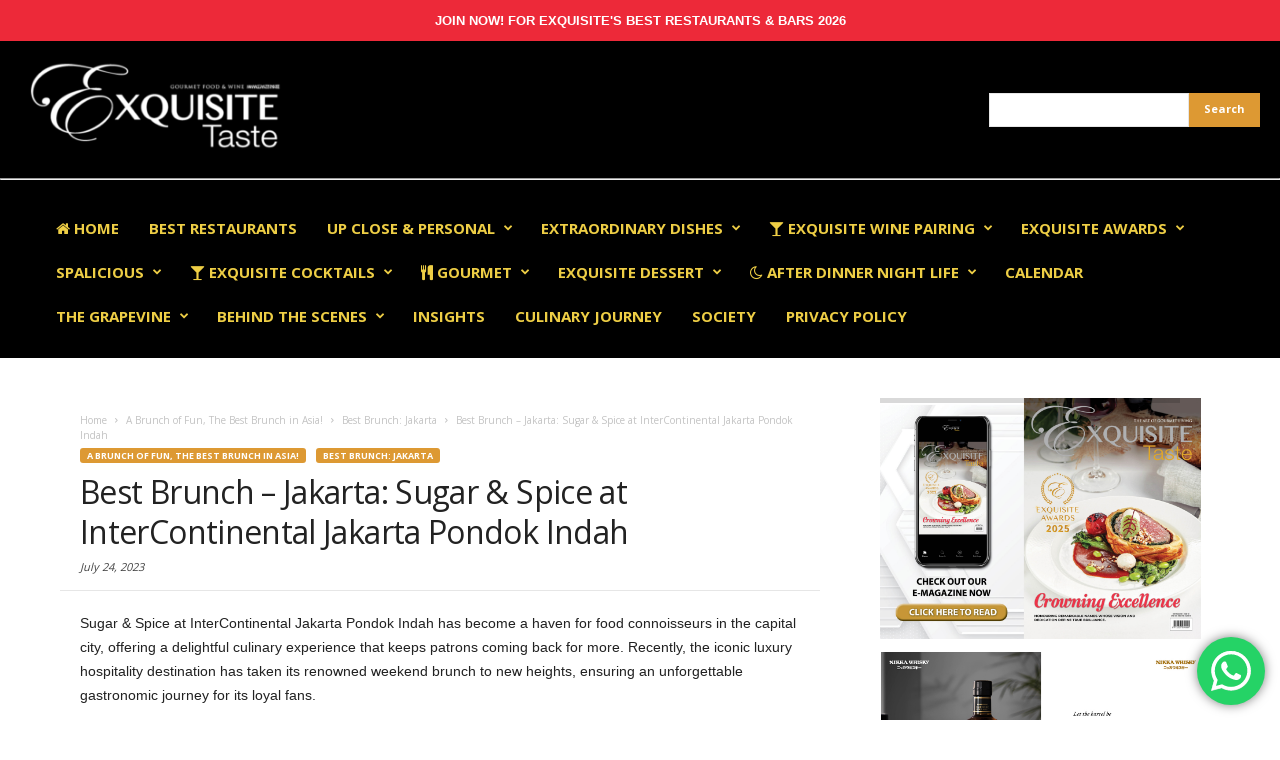

--- FILE ---
content_type: text/html; charset=UTF-8
request_url: https://exquisite-taste-magazine.com/sugar-spice-intercontinental-jakarta-pondok-indah-3/
body_size: 52923
content:
<!doctype html >
<!--[if IE 8]>    <html class="ie8" lang="en"> <![endif]-->
<!--[if IE 9]>    <html class="ie9" lang="en"> <![endif]-->
<!--[if gt IE 8]><!--> <html lang="en-US" prefix="og: http://ogp.me/ns#"> <!--<![endif]-->
<head>
    <title>Best Brunch - Jakarta: Sugar &amp; Spice at InterContinental Jakarta Pondok Indah - Exquisite Taste Magazine</title>
    <meta charset="UTF-8" />
    <meta http-equiv="Content-Type" content="text/html; charset=UTF-8">
    <meta name="viewport" content="width=device-width, initial-scale=1.0">
    <link rel="pingback" href="https://exquisite-taste-magazine.com/xmlrpc.php" />
    <meta property="og:image" content="https://exquisite-taste-magazine.com/wp-content/uploads/2023/07/InterContinental-Jakarta-Pondok-Indah-Sugar-Spice-Live-Kitchen.png" /><meta name="author" content="exquisite">
<link rel="icon" type="image/png" href="https://exquisite-taste-magazine.com/wp-content/uploads/2015/11/favicon.ico">
<!-- This site is optimized with the Yoast SEO plugin v5.3.3 - https://yoast.com/wordpress/plugins/seo/ -->
<link rel="canonical" href="https://exquisite-taste-magazine.com/sugar-spice-intercontinental-jakarta-pondok-indah-3/" />
<meta property="og:locale" content="en_US" />
<meta property="og:type" content="article" />
<meta property="og:title" content="Best Brunch - Jakarta: Sugar &amp; Spice at InterContinental Jakarta Pondok Indah - Exquisite Taste Magazine" />
<meta property="og:description" content="Sugar &amp; Spice at InterContinental Jakarta Pondok Indah has become a haven for food connoisseurs in the capital city, offering a delightful culinary experience that keeps patrons coming back for more. Recently, the iconic luxury hospitality destination has taken its renowned weekend brunch to new heights, ensuring an unforgettable gastronomic journey for its loyal fans. " />
<meta property="og:url" content="https://exquisite-taste-magazine.com/sugar-spice-intercontinental-jakarta-pondok-indah-3/" />
<meta property="og:site_name" content="Exquisite Taste Magazine" />
<meta property="article:tag" content="Best Brunch" />
<meta property="article:tag" content="InterContinental Jakarta Pondok Indah" />
<meta property="article:tag" content="Sugar &amp; Spice" />
<meta property="article:section" content="Best Brunch: Jakarta" />
<meta property="article:published_time" content="2023-07-24T13:42:04+07:00" />
<meta property="article:modified_time" content="2024-01-04T09:32:14+07:00" />
<meta property="og:updated_time" content="2024-01-04T09:32:14+07:00" />
<meta property="og:image" content="https://exquisite-taste-magazine.com/wp-content/uploads/2023/07/InterContinental-Jakarta-Pondok-Indah-Sugar-Spice-Live-Kitchen.png" />
<meta property="og:image:secure_url" content="https://exquisite-taste-magazine.com/wp-content/uploads/2023/07/InterContinental-Jakarta-Pondok-Indah-Sugar-Spice-Live-Kitchen.png" />
<meta property="og:image:width" content="1200" />
<meta property="og:image:height" content="800" />
<meta name="twitter:card" content="summary" />
<meta name="twitter:description" content="Sugar &amp; Spice at InterContinental Jakarta Pondok Indah has become a haven for food connoisseurs in the capital city, offering a delightful culinary experience that keeps patrons coming back for more. Recently, the iconic luxury hospitality destination has taken its renowned weekend brunch to new heights, ensuring an unforgettable gastronomic journey for its loyal fans.  " />
<meta name="twitter:title" content="Best Brunch - Jakarta: Sugar &amp; Spice at InterContinental Jakarta Pondok Indah - Exquisite Taste Magazine" />
<meta name="twitter:image" content="https://exquisite-taste-magazine.com/wp-content/uploads/2023/07/InterContinental-Jakarta-Pondok-Indah-Sugar-Spice-Live-Kitchen.png" />
<script type='application/ld+json'>{"@context":"http:\/\/schema.org","@type":"WebSite","@id":"#website","url":"https:\/\/exquisite-taste-magazine.com\/","name":"Exquisite Taste Magazine","potentialAction":{"@type":"SearchAction","target":"https:\/\/exquisite-taste-magazine.com\/?s={search_term_string}","query-input":"required name=search_term_string"}}</script>
<!-- / Yoast SEO plugin. -->

<link rel='dns-prefetch' href='//fonts.googleapis.com' />
<link rel='dns-prefetch' href='//s.w.org' />
<link rel="alternate" type="application/rss+xml" title="Exquisite Taste Magazine &raquo; Feed" href="https://exquisite-taste-magazine.com/feed/" />
<link rel="alternate" type="application/rss+xml" title="Exquisite Taste Magazine &raquo; Comments Feed" href="https://exquisite-taste-magazine.com/comments/feed/" />
<link rel="alternate" type="application/rss+xml" title="Exquisite Taste Magazine &raquo; Best Brunch &#8211; Jakarta: Sugar &#038; Spice at InterContinental Jakarta Pondok Indah Comments Feed" href="https://exquisite-taste-magazine.com/sugar-spice-intercontinental-jakarta-pondok-indah-3/feed/" />
		<script type="text/javascript">
			window._wpemojiSettings = {"baseUrl":"https:\/\/s.w.org\/images\/core\/emoji\/11.2.0\/72x72\/","ext":".png","svgUrl":"https:\/\/s.w.org\/images\/core\/emoji\/11.2.0\/svg\/","svgExt":".svg","source":{"concatemoji":"https:\/\/exquisite-taste-magazine.com\/wp-includes\/js\/wp-emoji-release.min.js?ver=5.1.21"}};
			!function(e,a,t){var n,r,o,i=a.createElement("canvas"),p=i.getContext&&i.getContext("2d");function s(e,t){var a=String.fromCharCode;p.clearRect(0,0,i.width,i.height),p.fillText(a.apply(this,e),0,0);e=i.toDataURL();return p.clearRect(0,0,i.width,i.height),p.fillText(a.apply(this,t),0,0),e===i.toDataURL()}function c(e){var t=a.createElement("script");t.src=e,t.defer=t.type="text/javascript",a.getElementsByTagName("head")[0].appendChild(t)}for(o=Array("flag","emoji"),t.supports={everything:!0,everythingExceptFlag:!0},r=0;r<o.length;r++)t.supports[o[r]]=function(e){if(!p||!p.fillText)return!1;switch(p.textBaseline="top",p.font="600 32px Arial",e){case"flag":return s([55356,56826,55356,56819],[55356,56826,8203,55356,56819])?!1:!s([55356,57332,56128,56423,56128,56418,56128,56421,56128,56430,56128,56423,56128,56447],[55356,57332,8203,56128,56423,8203,56128,56418,8203,56128,56421,8203,56128,56430,8203,56128,56423,8203,56128,56447]);case"emoji":return!s([55358,56760,9792,65039],[55358,56760,8203,9792,65039])}return!1}(o[r]),t.supports.everything=t.supports.everything&&t.supports[o[r]],"flag"!==o[r]&&(t.supports.everythingExceptFlag=t.supports.everythingExceptFlag&&t.supports[o[r]]);t.supports.everythingExceptFlag=t.supports.everythingExceptFlag&&!t.supports.flag,t.DOMReady=!1,t.readyCallback=function(){t.DOMReady=!0},t.supports.everything||(n=function(){t.readyCallback()},a.addEventListener?(a.addEventListener("DOMContentLoaded",n,!1),e.addEventListener("load",n,!1)):(e.attachEvent("onload",n),a.attachEvent("onreadystatechange",function(){"complete"===a.readyState&&t.readyCallback()})),(n=t.source||{}).concatemoji?c(n.concatemoji):n.wpemoji&&n.twemoji&&(c(n.twemoji),c(n.wpemoji)))}(window,document,window._wpemojiSettings);
		</script>
		<style type="text/css">
img.wp-smiley,
img.emoji {
	display: inline !important;
	border: none !important;
	box-shadow: none !important;
	height: 1em !important;
	width: 1em !important;
	margin: 0 .07em !important;
	vertical-align: -0.1em !important;
	background: none !important;
	padding: 0 !important;
}
</style>
	<link rel='stylesheet' id='ht_ctc_main_css-css'  href='https://exquisite-taste-magazine.com/wp-content/plugins/click-to-chat-for-whatsapp/new/inc/assets/css/main.css?ver=4.15' type='text/css' media='all' />
<link rel='stylesheet' id='wp-block-library-css'  href='https://exquisite-taste-magazine.com/wp-includes/css/dist/block-library/style.min.css?ver=5.1.21' type='text/css' media='all' />
<link rel='stylesheet' id='app-banners-styles-css'  href='https://exquisite-taste-magazine.com/wp-content/plugins/appbanners/lib/smartbanner/jquery.smartbanner.min.css?ver=5.1.21' type='text/css' media='all' />
<link rel='stylesheet' id='contact-form-7-css'  href='https://exquisite-taste-magazine.com/wp-content/plugins/contact-form-7/includes/css/styles.css?ver=4.9' type='text/css' media='all' />
<link rel='stylesheet' id='font-awesome-four-css'  href='https://exquisite-taste-magazine.com/wp-content/plugins/font-awesome-4-menus/css/font-awesome.min.css?ver=4.7.0' type='text/css' media='all' />
<link rel='stylesheet' id='rs-plugin-settings-css'  href='https://exquisite-taste-magazine.com/wp-content/plugins/revslider/rs-plugin/css/settings.css?ver=4.6.93' type='text/css' media='all' />
<style id='rs-plugin-settings-inline-css' type='text/css'>
.tp-caption a{color:#ff7302;text-shadow:none;-webkit-transition:all 0.2s ease-out;-moz-transition:all 0.2s ease-out;-o-transition:all 0.2s ease-out;-ms-transition:all 0.2s ease-out}.tp-caption a:hover{color:#ffa902}
</style>
<link rel='stylesheet' id='woocommerce-layout-css'  href='//exquisite-taste-magazine.com/wp-content/plugins/woocommerce/assets/css/woocommerce-layout.css?ver=3.1.2' type='text/css' media='all' />
<link rel='stylesheet' id='woocommerce-smallscreen-css'  href='//exquisite-taste-magazine.com/wp-content/plugins/woocommerce/assets/css/woocommerce-smallscreen.css?ver=3.1.2' type='text/css' media='only screen and (max-width: 768px)' />
<link rel='stylesheet' id='woocommerce-general-css'  href='//exquisite-taste-magazine.com/wp-content/plugins/woocommerce/assets/css/woocommerce.css?ver=3.1.2' type='text/css' media='all' />
<link rel='stylesheet' id='google_font_open_sans-css'  href='https://fonts.googleapis.com/css?family=Open+Sans%3A300%2C400%2C600%2C700&#038;ver=5.1.21' type='text/css' media='all' />
<link rel='stylesheet' id='google_font_roboto_cond-css'  href='https://fonts.googleapis.com/css?family=Roboto+Condensed%3A300italic%2C400italic%2C700italic%2C400%2C300%2C700&#038;ver=5.1.21' type='text/css' media='all' />
<link rel='stylesheet' id='js_composer_front-css'  href='https://exquisite-taste-magazine.com/wp-content/plugins/js_composer/assets/css/js_composer.min.css?ver=4.8.1' type='text/css' media='all' />
<link rel='stylesheet' id='td-theme-css'  href='https://exquisite-taste-magazine.com/wp-content/themes/Newsmag/style.css?ver=2.3.1' type='text/css' media='all' />
<link rel='stylesheet' id='td-theme-woo-css'  href='https://exquisite-taste-magazine.com/wp-content/themes/Newsmag/style-woocommerce.css?ver=2.3.1' type='text/css' media='all' />
<script type='text/javascript' src='https://exquisite-taste-magazine.com/wp-includes/js/jquery/jquery.js?ver=1.12.4'></script>
<script type='text/javascript' src='https://exquisite-taste-magazine.com/wp-includes/js/jquery/jquery-migrate.min.js?ver=1.4.1'></script>
<script type='text/javascript' src='https://exquisite-taste-magazine.com/wp-content/plugins/revslider/rs-plugin/js/jquery.themepunch.tools.min.js?ver=4.6.93'></script>
<script type='text/javascript' src='https://exquisite-taste-magazine.com/wp-content/plugins/revslider/rs-plugin/js/jquery.themepunch.revolution.min.js?ver=4.6.93'></script>
<script type='text/javascript'>
/* <![CDATA[ */
var wc_add_to_cart_params = {"ajax_url":"\/wp-admin\/admin-ajax.php","wc_ajax_url":"\/sugar-spice-intercontinental-jakarta-pondok-indah-3\/?wc-ajax=%%endpoint%%","i18n_view_cart":"View cart","cart_url":"https:\/\/exquisite-taste-magazine.com\/cart\/","is_cart":"","cart_redirect_after_add":"no"};
/* ]]> */
</script>
<script type='text/javascript' src='//exquisite-taste-magazine.com/wp-content/plugins/woocommerce/assets/js/frontend/add-to-cart.min.js?ver=3.1.2'></script>
<script type='text/javascript' src='https://exquisite-taste-magazine.com/wp-content/plugins/js_composer/assets/js/vendors/woocommerce-add-to-cart.js?ver=4.8.1'></script>
<link rel='https://api.w.org/' href='https://exquisite-taste-magazine.com/wp-json/' />
<link rel="EditURI" type="application/rsd+xml" title="RSD" href="https://exquisite-taste-magazine.com/xmlrpc.php?rsd" />
<link rel="wlwmanifest" type="application/wlwmanifest+xml" href="https://exquisite-taste-magazine.com/wp-includes/wlwmanifest.xml" /> 
<meta name="generator" content="WordPress 5.1.21" />
<meta name="generator" content="WooCommerce 3.1.2" />
<link rel='shortlink' href='https://exquisite-taste-magazine.com/?p=25331' />
<link rel="alternate" type="application/json+oembed" href="https://exquisite-taste-magazine.com/wp-json/oembed/1.0/embed?url=https%3A%2F%2Fexquisite-taste-magazine.com%2Fsugar-spice-intercontinental-jakarta-pondok-indah-3%2F" />
<link rel="alternate" type="text/xml+oembed" href="https://exquisite-taste-magazine.com/wp-json/oembed/1.0/embed?url=https%3A%2F%2Fexquisite-taste-magazine.com%2Fsugar-spice-intercontinental-jakarta-pondok-indah-3%2F&#038;format=xml" />
<meta name="apple-itunes-app" content="app-id=1080370881">
<meta name="google-play-app" content="app-id=exquisite.taste.android.magazine">
<meta name="author" content="Exquisite Media">
<meta name="viewport" content="width=device-width, initial-scale=1.0">

		<!-- GA Google Analytics @ https://m0n.co/ga -->
		<script async src="https://www.googletagmanager.com/gtag/js?id=G-X3MW1TWMSX"></script>
		<script>
			window.dataLayer = window.dataLayer || [];
			function gtag(){dataLayer.push(arguments);}
			gtag('js', new Date());
			gtag('config', 'G-X3MW1TWMSX');
		</script>

			<script type="text/javascript">
			jQuery(document).ready(function() {
				// CUSTOM AJAX CONTENT LOADING FUNCTION
				var ajaxRevslider = function(obj) {
				
					// obj.type : Post Type
					// obj.id : ID of Content to Load
					// obj.aspectratio : The Aspect Ratio of the Container / Media
					// obj.selector : The Container Selector where the Content of Ajax will be injected. It is done via the Essential Grid on Return of Content
					
					var content = "";

					data = {};
					
					data.action = 'revslider_ajax_call_front';
					data.client_action = 'get_slider_html';
					data.token = '07bef5ff8a';
					data.type = obj.type;
					data.id = obj.id;
					data.aspectratio = obj.aspectratio;
					
					// SYNC AJAX REQUEST
					jQuery.ajax({
						type:"post",
						url:"https://exquisite-taste-magazine.com/wp-admin/admin-ajax.php",
						dataType: 'json',
						data:data,
						async:false,
						success: function(ret, textStatus, XMLHttpRequest) {
							if(ret.success == true)
								content = ret.data;								
						},
						error: function(e) {
							console.log(e);
						}
					});
					
					 // FIRST RETURN THE CONTENT WHEN IT IS LOADED !!
					 return content;						 
				};
				
				// CUSTOM AJAX FUNCTION TO REMOVE THE SLIDER
				var ajaxRemoveRevslider = function(obj) {
					return jQuery(obj.selector+" .rev_slider").revkill();
				};

				// EXTEND THE AJAX CONTENT LOADING TYPES WITH TYPE AND FUNCTION
				var extendessential = setInterval(function() {
					if (jQuery.fn.tpessential != undefined) {
						clearInterval(extendessential);
						if(typeof(jQuery.fn.tpessential.defaults) !== 'undefined') {
							jQuery.fn.tpessential.defaults.ajaxTypes.push({type:"revslider",func:ajaxRevslider,killfunc:ajaxRemoveRevslider,openAnimationSpeed:0.3});   
							// type:  Name of the Post to load via Ajax into the Essential Grid Ajax Container
							// func: the Function Name which is Called once the Item with the Post Type has been clicked
							// killfunc: function to kill in case the Ajax Window going to be removed (before Remove function !
							// openAnimationSpeed: how quick the Ajax Content window should be animated (default is 0.3)
						}
					}
				},30);
			});
		</script>
		<!--[if lt IE 9]><script src="https://html5shim.googlecode.com/svn/trunk/html5.js"></script><![endif]-->
    	<noscript><style>.woocommerce-product-gallery{ opacity: 1 !important; }</style></noscript>
			<style type="text/css">.recentcomments a{display:inline !important;padding:0 !important;margin:0 !important;}</style>
		<meta name="generator" content="Powered by Visual Composer - drag and drop page builder for WordPress."/>
<!--[if lte IE 9]><link rel="stylesheet" type="text/css" href="https://exquisite-taste-magazine.com/wp-content/plugins/js_composer/assets/css/vc_lte_ie9.min.css" media="screen"><![endif]--><!--[if IE  8]><link rel="stylesheet" type="text/css" href="https://exquisite-taste-magazine.com/wp-content/plugins/js_composer/assets/css/vc-ie8.min.css" media="screen"><![endif]-->
<!-- JS generated by theme -->

<script>
    

var tdBlocksArray = []; //here we store all the items for the current page

//td_block class - each ajax block uses a object of this class for requests
function tdBlock() {
    this.id = '';
    this.block_type = 1; //block type id (1-234 etc)
    this.atts = '';
    this.td_column_number = '';
    this.td_current_page = 1; //
    this.post_count = 0; //from wp
    this.found_posts = 0; //from wp
    this.max_num_pages = 0; //from wp
    this.td_filter_value = ''; //current live filter value
    this.is_ajax_running = false;
    this.td_user_action = ''; // load more or infinite loader (used by the animation)
    this.header_color = '';
    this.ajax_pagination_infinite_stop = ''; //show load more at page x
}

    
    
        // td_js_generator - mini detector
        (function(){
            var htmlTag = document.getElementsByTagName("html")[0];

            if ( navigator.userAgent.indexOf("MSIE 10.0") > -1 ) {
                htmlTag.className += ' ie10';
            }

            if ( !!navigator.userAgent.match(/Trident.*rv\:11\./) ) {
                htmlTag.className += ' ie11';
            }

            if ( /(iPad|iPhone|iPod)/g.test(navigator.userAgent) ) {
                htmlTag.className += ' td-md-is-ios';
            }

            var user_agent = navigator.userAgent.toLowerCase();
            if ( user_agent.indexOf("android") > -1 ) {
                htmlTag.className += ' td-md-is-android';
            }

            if ( -1 !== navigator.userAgent.indexOf('Mac OS X')  ) {
                htmlTag.className += ' td-md-is-os-x';
            }

            if ( /chrom(e|ium)/.test(navigator.userAgent.toLowerCase()) ) {
               htmlTag.className += ' td-md-is-chrome';
            }

            if ( -1 !== navigator.userAgent.indexOf('Firefox') ) {
                htmlTag.className += ' td-md-is-firefox';
            }

            if ( -1 !== navigator.userAgent.indexOf('Safari') && -1 === navigator.userAgent.indexOf('Chrome') ) {
                htmlTag.className += ' td-md-is-safari';
            }

        })();




        var tdLocalCache = {};

        ( function () {
            "use strict";

            tdLocalCache = {
                data: {},
                remove: function (resource_id) {
                    delete tdLocalCache.data[resource_id];
                },
                exist: function (resource_id) {
                    return tdLocalCache.data.hasOwnProperty(resource_id) && tdLocalCache.data[resource_id] !== null;
                },
                get: function (resource_id) {
                    return tdLocalCache.data[resource_id];
                },
                set: function (resource_id, cachedData) {
                    tdLocalCache.remove(resource_id);
                    tdLocalCache.data[resource_id] = cachedData;
                }
            };
        })();

    
    
var tds_smooth_scroll=true;
var td_viewport_interval_list=[{"limitBottom":767,"sidebarWidth":251},{"limitBottom":1023,"sidebarWidth":339}];
var tds_general_modal_image="yes";
var td_ajax_url="https:\/\/exquisite-taste-magazine.com\/wp-admin\/admin-ajax.php?td_theme_name=Newsmag&v=2.3.1";
var td_get_template_directory_uri="https:\/\/exquisite-taste-magazine.com\/wp-content\/themes\/Newsmag";
var tds_snap_menu="smart_snap_mobile";
var tds_logo_on_sticky="show";
var tds_header_style="";
var td_please_wait="Please wait...";
var td_email_user_pass_incorrect="User or password incorrect!";
var td_email_user_incorrect="Email or username incorrect!";
var td_email_incorrect="Email incorrect!";
var tds_more_articles_on_post_enable="";
var tds_more_articles_on_post_time_to_wait="";
var tds_more_articles_on_post_pages_distance_from_top=0;
var tds_theme_color_site_wide="#dd9933";
var tds_smart_sidebar="";
var tdThemeName="Newsmag";
var td_magnific_popup_translation_tPrev="Previous (Left arrow key)";
var td_magnific_popup_translation_tNext="Next (Right arrow key)";
var td_magnific_popup_translation_tCounter="%curr% of %total%";
var td_magnific_popup_translation_ajax_tError="The content from %url% could not be loaded.";
var td_magnific_popup_translation_image_tError="The image #%curr% could not be loaded.";
var td_ad_background_click_link="";
var td_ad_background_click_target="";
</script>


<!-- Header style compiled by theme -->

<style>
    
.td-header-border:before,
    .td-trending-now-title,
    .td_block_mega_menu .td_mega_menu_sub_cats .cur-sub-cat,
    .td-post-category:hover,
    .td-header-style-2 .td-header-sp-logo,
    .sf-menu ul .td-menu-item > a:hover,
    .sf-menu ul .sfHover > a,
    .sf-menu ul .current-menu-ancestor > a,
    .sf-menu ul .current-category-ancestor > a,
    .sf-menu ul .current-menu-item > a,
    .td-next-prev-wrap a:hover i,
    .page-nav .current,
    .widget_calendar tfoot a:hover,
    .td-footer-container .widget_search .wpb_button:hover,
    .td-scroll-up-visible,
    .dropcap,
    .td-category a,
    input[type="submit"]:hover,
    .td-post-small-box a:hover,
    .td-404-sub-sub-title a:hover,
    .td-rating-bar-wrap div,
    .td_top_authors .td-active .td-author-post-count,
    .td_top_authors .td-active .td-author-comments-count,
    .td_smart_list_3 .td-sml3-top-controls i:hover,
    .td_smart_list_3 .td-sml3-bottom-controls i:hover,
    .td-mobile-close a,
    .td_wrapper_video_playlist .td_video_controls_playlist_wrapper,
    .td-read-more a:hover,
    .td-login-wrap .btn,
    .td_display_err,
    .td-header-style-6 .td-top-menu-full,
    #bbpress-forums button:hover,
    #bbpress-forums .bbp-pagination .current,
    .bbp_widget_login .button:hover,
    .header-search-wrap .td-drop-down-search .btn:hover,
    .td-post-text-content .more-link-wrap:hover a,
    #buddypress div.item-list-tabs ul li > a span,
    #buddypress div.item-list-tabs ul li > a:hover span,
    #buddypress input[type=submit]:hover,
    #buddypress a.button:hover span,
    #buddypress div.item-list-tabs ul li.selected a span,
    #buddypress div.item-list-tabs ul li.current a span,
    #buddypress input[type=submit]:focus,
    .td-grid-style-3 .td-big-grid-post .td-module-thumb a:last-child:before,
    .td-grid-style-4 .td-big-grid-post .td-module-thumb a:last-child:before,
    .td-grid-style-5 .td-big-grid-post .td-module-thumb:after {
        background-color: #dd9933;
    }

    @media (max-width: 767px) {
        .category .td-category a.td-current-sub-category {
            background-color: #dd9933 !important;
        }
    }

    .woocommerce .onsale,
    .woocommerce .woocommerce a.button:hover,
    .woocommerce-page .woocommerce .button:hover,
    .single-product .product .summary .cart .button:hover,
    .woocommerce .woocommerce .product a.button:hover,
    .woocommerce .product a.button:hover,
    .woocommerce .product #respond input#submit:hover,
    .woocommerce .checkout input#place_order:hover,
    .woocommerce .woocommerce.widget .button:hover,
    .woocommerce .woocommerce-message .button:hover,
    .woocommerce .woocommerce-error .button:hover,
    .woocommerce .woocommerce-info .button:hover,
    .woocommerce.widget .ui-slider .ui-slider-handle,
    .vc_btn-black:hover,
	.wpb_btn-black:hover,
	.item-list-tabs .feed:hover a {
    	background-color: #dd9933 !important;
    }

    .top-header-menu a:hover,
    .top-header-menu .menu-item-has-children li a:hover,
    .td_module_wrap:hover .entry-title a,
    .td_mod_mega_menu:hover .entry-title a,
    .footer-email-wrap a,
    .widget a:hover,
    .td-footer-container .widget_calendar #today,
    .td-category-pulldown-filter a.td-pulldown-category-filter-link:hover,
    .td-load-more-wrap a:hover,
    .td-post-next-prev-content a:hover,
    .td-author-name a:hover,
    .td-author-url a:hover,
    .td_mod_related_posts:hover .entry-title a,
    .td-search-query,
    .top-header-menu .current-menu-item > a,
    .top-header-menu .current-menu-ancestor > a,
    .header-search-wrap .td-drop-down-search .result-msg a:hover,
    .td_top_authors .td-active .td-authors-name a,
    .td-mobile-content li a:hover,
    .post blockquote p,
    .td-post-content blockquote p,
    .page blockquote p,
    .comment-list cite a:hover,
    .comment-list cite:hover,
    .comment-list .comment-reply-link:hover,
    a,
    .white-menu #td-header-menu .sf-menu > li > a:hover,
    .white-menu #td-header-menu .sf-menu > .current-menu-ancestor > a,
    .white-menu #td-header-menu .sf-menu > .current-menu-item > a,
    .td-stack-classic-blog .td-post-text-content .more-link-wrap:hover a,
    .td_quote_on_blocks,
    #bbpress-forums .bbp-forum-freshness a:hover,
    #bbpress-forums .bbp-topic-freshness a:hover,
    #bbpress-forums .bbp-forums-list li a:hover,
    #bbpress-forums .bbp-forum-title:hover,
    #bbpress-forums .bbp-topic-permalink:hover,
    #bbpress-forums .bbp-topic-started-by a:hover,
    #bbpress-forums .bbp-topic-started-in a:hover,
    #bbpress-forums .bbp-body .super-sticky li.bbp-topic-title .bbp-topic-permalink,
    #bbpress-forums .bbp-body .sticky li.bbp-topic-title .bbp-topic-permalink,
    #bbpress-forums #subscription-toggle a:hover,
    #bbpress-forums #favorite-toggle a:hover,
    .widget_display_replies .bbp-author-name,
    .widget_display_topics .bbp-author-name,
    .td-category-siblings .td-subcat-dropdown a.td-current-sub-category,
    .td-category-siblings .td-subcat-dropdown a:hover,
    .td-pulldown-filter-display-option:hover,
    .td-pulldown-filter-display-option .td-pulldown-filter-link:hover,
    .td_normal_slide .td-wrapper-pulldown-filter .td-pulldown-filter-list a:hover,
    #buddypress ul.item-list li div.item-title a:hover,
    .td_block_13 .td-pulldown-filter-list a:hover {
        color: #dd9933;
    }

    .td-stack-classic-blog .td-post-text-content .more-link-wrap:hover a {
        outline-color: #dd9933;
    }

    .td-mega-menu .wpb_content_element li a:hover,
    .td_login_tab_focus {
        color: #dd9933 !important;
    }

    .td-next-prev-wrap a:hover i,
    .page-nav .current,
    .widget_tag_cloud a:hover,
    .post .td_quote_box,
    .page .td_quote_box,
    .td-login-panel-title,
    #bbpress-forums .bbp-pagination .current {
        border-color: #dd9933;
    }

    .td_wrapper_video_playlist .td_video_currently_playing:after,
    .item-list-tabs .feed:hover {
        border-color: #dd9933 !important;
    }





    
    .td-pb-row [class*="td-pb-span"],
    .td-pb-border-top,
    .page-template-page-title-sidebar-php .td-page-content > .wpb_row:first-child,
    .td-post-sharing,
    .td-post-content,
    .td-post-next-prev,
    .author-box-wrap,
    .td-comments-title-wrap,
    .comment-list,
    .comment-respond,
    .td-post-template-5 header,
    .td-container,
    .wpb_content_element,
    .wpb_column,
    .wpb_row,
    .white-menu .td-header-style-1 .td-header-main-menu,
    .white-menu .td-header-style-2 .td-header-main-menu,
    .white-menu .td-header-style-3 .td-header-main-menu,
    .white-menu .td-header-style-4 .td-header-main-menu,
    .white-menu .td-header-style-5 .td-header-main-menu,
    .white-menu .td-header-style-6 .td-header-main-menu,
    .white-menu .td-header-style-7 .td-header-main-menu,
    .white-menu .td-header-style-8 .td-header-main-menu,
    .white-menu .td-header-style-9 .td-header-main-menu,
    .td-header-style-6 .td-header-container,
    .td-post-template-1 .td-post-content,
    .td-post-template-4 .td-post-sharing-top,
    .td-header-style-6 .td-header-header .td-make-full,
    #disqus_thread {
        border-color: #e6e6e6;
    }
    .td-top-border {
        border-color: #e6e6e6 !important;
    }
    .td-container-border:after,
    .td-next-prev-separator {
    	background-color: #e6e6e6;
    }
    @media (max-width: 767px) {
    	.white-menu .td-header-main-menu {
      		border-color: #e6e6e6;
      	}
    }



    
	.td-sub-footer-menu ul li a {
		font-size:13px;
	
	}
</style>

<script>
  (function(i,s,o,g,r,a,m){i['GoogleAnalyticsObject']=r;i[r]=i[r]||function(){
  (i[r].q=i[r].q||[]).push(arguments)},i[r].l=1*new Date();a=s.createElement(o),
  m=s.getElementsByTagName(o)[0];a.async=1;a.src=g;m.parentNode.insertBefore(a,m)
  })(window,document,'script','https://www.google-analytics.com/analytics.js','ga');

  ga('create', 'UA-105635174-1', 'auto');
  ga('send', 'pageview');

</script>		<style type="text/css" id="wp-custom-css">
			/*
You can add your own CSS here.

Click the help icon above to learn more.
*/

.notification-bar, .notification-bar-winners{
	display: block;
	width: 100vw;
	padding: 10px;
	background-color:#ED2939;
	color: #fff;
	transition: all linear .2s;
	cursor: pointer;
	text-transform: uppercase;
}
.notification-bar{
	display:none;
}
.notification-bar a, .notification-bar-winners a{
	display: block;
	width: 100%;
	text-align: center;
	color: #fff;
}
.notification-bar a:link, .notification-bar-winners a:link{
	color:#fff;
	text-decoration: none;
}
.notification-bar a:visited, .notification-bar-winners a:visited{
	color:#fff;
}

.notification-bar:hover, .notification-bar-winners:hover{
	background-color: #eee;
	color: #ED2939 !important;
}
.notification-bar:hover a, .notification-bar-winners:hover a{
	color: #ED2939 !important;
}

/*custom css surya*/

.td-header-container {
	width: 100%;
	background: #000;
}

.td-header-row,
.td-header-menu-wrap,
.td-header-main-menu.td-affix,
.td-post-template-default {
	width: 100%;
	padding: 0 20px !important;
	max-width: 1920px;
	margin: auto;
}

.td-header-main-menu.td-affix .td-main-menu-logo {
	display: none;
}

.td-header-menu-wrap {
	padding: 20px 0 !important;
}

.td-header-border:before,
.td_block_trending_now,
.header-search-wrap {
	display: none;
}

.td-mega-menu ul,
.search .td-container {
	width: 100% !important;
	max-width: 1920px;
}

.td-mega-menu .td-mega-row {
	padding: 20px;
	display: grid;
	grid-gap: 20px;
  	grid-template-columns: 1fr 1fr 1fr 1fr 1fr;
	height: auto;
}

.td-mega-menu .td-mega-row::before {
	display: none;
}

.td-mega-menu .td-mega-span {
	width: 100%;
	padding: 0;
}

.td-mega-menu .td-mega-row img {
	width: 100%;
	height: auto;
}

.sf-menu > li > a {
	color: #eece45;
	font-size: 15px !important;
}

.td-header-container {
	width: 100%;
	background: #000;
}

.td-container-trending,
.td-container-trending .td-container,
.category, 
.category .td-container {
	width: 100%;
}

.td-container-trending ,
.category .td-container .td-container-border .td-container{
    padding: 0 40px !important;
    max-width: 1920px;
    margin: auto;
}
.category .td-container{
	padding: 0 20px !important;}

	
@media only screen and (max-width: 767px) {
    .td-container-trending ,
    .category .td-container{
        padding: 0 0px !important;}

    .category .td-subcategory-header .td-category{    margin: 0 0 9px 20px;}
    }

.category .td-subcategory-header{position: relative;} 
.td-pulldown-filter-display-option {    margin: 0px 39px 21px 0px;
}
.category .td-subcategory-header .td-category{    margin: 0 0 9px 40px;}

.td-container-trending .td-big-grid-wrapper,
.category .td-big-grid-wrapper {
	display: grid;
	padding: 0 40px;
  	grid-gap: 40px;
  	grid-template-columns: 1fr 1fr 1fr 1fr;
}

.td-container-trending .td-big-grid-wrapper .td-trending-middle,
.category .td-big-grid-wrapper .td-trending-middle {
	grid-column: 2 / span 2;
}

.td-container-trending .td-excerpt,
.category.td-excerpt {
	font-size: 14px !important;
	line-height: 24px;
}

.td-container-trending .td-pb-span12,
.category .td-pb-span12 {
	float: none !important;
	margin-left: auto !important;
	margin-right: auto !important;
}

.td-container-trending .row,
.td-post-template-default .td-pb-row,
.category .td-container .td-container-border .td-pb-row:last-child,
.search .td-pb-row {
	width: 100%;
	max-width: 1920px;
	margin: auto;
	display: grid;
	padding: 0 40px;
  	grid-gap: 40px;
  	grid-template-columns: 1fr 1fr 1fr;
}
.category .td-container .td-container-border .td-pb-row{	padding: 0 40px;}
.category .td-container .td-container-border .td-pb-row:last-child{padding: 0 80px;}

@media only screen and (max-width: 767px) {.td-container-trending .row,
    .td-post-template-default .td-pb-row,
    .category .td-container .td-container-border .td-pb-row:last-child,
    .search .td-pb-row{padding: 0 10px;}
}


.category .td-pb-row:last-child .td-block-row {
	display: grid;
  	grid-gap: 40px;
  	grid-template-columns: 1fr 1fr;
}

.category .td-pb-row:last-child .td-block-row img {
	width: 100% !important;
	height: auto;
}

.category .td-pb-row:last-child .td-block-row .td-block-span6,
.category .td-pb-row:last-child .td-block-row .td-block-span6 .td_module_1,
.category .td-pb-row:last-child .td-block-row .td-block-span6 .td_module_1 .td-post-category {
	width: 100% !important;
	padding: 0;
	margin-bottom: 0 !important;
}

.category .td-pb-row:last-child .td-block-row::before {
	display: none;
}

.td-container-trending .row .td-pb-span8,
.td-post-template-default .td-pb-row .td-pb-span8,
.category .td-pb-row:last-child .td-pb-span8,
.search .td-pb-row .td-pb-span8  {
	grid-column: 1 / span 2;
	width: 100%;
}
.td-container-trending .row .td-pb-span4,
.td-post-template-default .td-pb-row .td-pb-span4,
.category .td-container .td-container-border .td-pb-span4 {width: 100%;}

.category .td-pb-row:last-child .td-pb-span12 {
	grid-column: 1 / span 2;
	width: 100%;
}

.category .td-pb-row:last-child .td-pb-span12 .td-big-grid-wrapper,
.category  .td-pb-row .td-pb-row  {
	display: block;
	padding: 0;
}

.td-container-trending .row .td-pb-span8 .td-block-row::before {
	display: none;
}

.td-container-trending .row .td-pb-span8 .td-block-row .td-block-span6 {
	padding: 0;
	width: 100%;
}

.td-container-trending img {
	width: 100%;
	height: auto;
}

.td-container-trending .td-block-row {
	display: grid;
	grid-gap: 40px;
	grid-template-columns: 1fr 1fr;
}

.td-container-trending .td-pb-span12,
.category .td-pb-span12 {
	width: 100% !important;
	max-width: 1920px !important;
}

.td-container-trending .td_block_16 .td-block-row {
	display: grid;
	grid-template-columns: 1fr 1fr 1fr;
	grid-gap: 40px;
	padding: 0 80px;
}

.td-container-trending .td_block_16 .td-column-3 .td_module_mx4 img {
	width: 100% !important;
	height: auto;
}

.td-container-trending .td_block_16 .td-block-row::before {
	display: none;
}

.td-container-trending .td_block_big_grid,
.category .td_block_big_grid {
	width: 100%;
	max-width: 1920px !important;
	margin: auto !important;
}

.category .td_block_big_grid {
	margin-top: 40px !important;
}

.td-container-trending .banner-home {
	width: 1170px;
	margin: auto;
}

.td-container-trending .banner-home img {
	width: 100%;
	height: auto;
}

.td-header-main-menu {
	background: none;
}

.td_block_big_grid .td-big-grid-post-0,
.td_block_big_grid .td-big-grid-post-3 {
	margin-bottom: 10px;
}

.td_block_big_grid .td-big-grid-post-1,
.td_block_big_grid .td-big-grid-post-2, .td_block_big_grid .td-big-grid-post-3 {
	margin-right: 0;
}

.td_block_big_grid .td-tiny-thumb,
.td_block_big_grid .td-big-thumb {
	width: 100%;
  	float: none !important;
	height: auto !important;
	margin-bottom: 20px;
}

.td-grid-style-1 .td-module-thumb a:last-child:before {
	opacity: 0;
}

.td-container-trending,
.td-container-trending .td-pb-border-top,
.td-container-trending .td-container,
.td-container-trending .td-pb-row [class*="td-pb-span"],
.td-pb-row [class*="td-pb-span"],
.td-pb-border-top  {
	border: none !important;
}

.td-container-trending .home-ads {
	display: block !important;
}

.td-container-trending .td-block-span4 {
	padding-left: 0px !important;
}

.td-container-trending .td_block_16 .block-title {
	padding-left: 80px;
}

.td-container-trending .td_block_16 .td-column-3 .td_module_mx4 {
	width: 100% !important;
}

.td-container-trending .td_block_16 .td-column-3 .td_module_mx4 img {
	width: 100% !important;
	height: auto;
}

.td-header-row {
	background: #000;
	padding: 20px 0;
}

.td-header-menu-wrap {
	height: auto !important;
}

.td-big-grid-post .td-module-thumb {
	margin-bottom: 20px;
}

.td-post-category {
	text-transform: uppercase;
	margin-bottom: 20px !important;
	display: table !important;
	padding: 15px 20px !important;
	font-size: 14px;
	border-radius: 0;
	font-weight: 400;
    border-radius: 2px;
    top: 0px;
   

}


.td-container-trending .entry-title {
	font-size: 18px !important;
	line-height: 26px !important;
	font-weight: bold !important;
	margin-bottom: 15px !important;
}

.td-container-trending .td_module_mx5 .entry-title {
	font-size: 24px !important;
	line-height: 32px !important;
	margin-top: 20px !important;
	margin-bottom: 10px !important;
}

.td-container-trending .td-next-prev-wrap {
	text-align: right;
}

.td-container-trending .td-next-prev-wrap a:nth-child(1) {
	margin-right: 20px;
}

.td-container-trending .td_block_16 {
	position: relative;
}

.td-container-trending .td_block_16 .td-next-prev-wrap a i {
	font-size: 32px;
	padding: 5px 12px
}

.td-container-trending .td_block_16 .td-next-prev-wrap a:nth-child(1) {
	position: absolute;
	top: 50%;
	left: 15px
}

.td-container-trending .td_block_16 .td-next-prev-wrap a:nth-child(2) {
	position: absolute;
	top: 50%;
	right: 15px
}

.td-container-trending .td-next-prev-wrap a i {
	font-size: 10px;
	padding: 5px 8px
}

.td-footer-container {
	display: none;
}

.td-sub-footer-container {
	padding: 20px 0;
	background: #000;
	color: #FFF;
	width: 100% !important;
}

.td-sub-footer-container a {
	color: #FFF;
}

.td-sub-footer-container .td-pb-row {
	width: 1021px;
	margin: auto;
}

.td-header-main-menu.td-affix {
	position: inherit !important;
	transform: translate3d(0, 0, 0) !important;
}

.td-sub-footer-container .td-pb-span6 {
	text-transform: uppercase;
	text-align: center;
}

.home .block-title span {
	background: none !important;
	color: #000;
	padding: 0;
	font-size: 36px;
	margin-bottom: 20px;
}

.td-sub-footer-container .td-pb-span3:nth-child(1) a {
	display: inline-block;
}

.td-sub-footer-container .td-pb-span6 {
	font-size: 16px !important;
}

.td-sub-footer-container .td-pb-span3:nth-child(3),
.td-sub-footer-container .td-pb-span6 {
	font-size: 14px !important;
	margin-top: 10px !important;
}

.td-container-trending .td_block_video_playlist {
	padding: 40px 80px;
	background: #000000;
}

.td-container-trending .td_block_video_playlist .block-title {
	margin-bottom: 0;
}

.td-container-trending .td_block_video_playlist .td-pb-span8 {
	padding-right: 40px;
	border-right: solid 1px #FFFFFF;
}

.td-container-trending .td_block_video_playlist .td-pb-span4, .td-container-trending .td_block_video_playlist .td-pb-span4 iframe {	
	width: 100% !important;
	height: auto;
}

.td-container-trending .td_block_video_playlist .td-pb-span4 iframe:nth-child(1) {
	margin-bottom: 25px;
}

.td-container-trending .td_block_video_playlist .td_block_video_playlist_inner {
	width: 100%;
	max-width: 1920px;
	margin: auto;
}

.td-container-trending .td_block_video_playlist .td_block_video_playlist_inner .row {
	padding: 0;
}

.td-container-trending .td_block_video_playlist .block-title span {
	color: #FFFFFF !important;
}

.td-container-trending .td_block_video_playlist .btn-view-more {
	margin-top: 40px;
	text-align: center;
}

.td-container-trending .td_block_video_playlist .btn-view-more a {
	border: solid 1px #FFFFFF;
	color: #FFFFFF;
	padding: 15px 30px
}

.home .block-title span {
	line-height: 36px !important;
}

.td-header-header {
	position: relative;
}

.td-header-header .td-search-form {
	position: absolute;
	top: 40%;
	right: 20px;
	z-index: 999;
}

.td-header-header .td-search-form input {
	float: left !important;
}

.td-header-header .td-search-form input:nth-child(1) {
	width: 200px;
}

.td-header-header .td-search-form input:nth-child(2) {
	background: #dd9933;
	color: #FFFFFF;
	margin: 0;
	margin-left: 0px;
	padding-bottom: 10px;
	border-radius: 0;
}

.td_block_related_posts .td-related-row {
	width: 100%;
	max-width: 1920px;
	margin: auto;
	display: grid;
  	grid-gap: 40px;
  	grid-template-columns: 1fr 1fr 1fr;
}

.td_block_related_posts .td-related-row::before {
	display: none;
}

.td_block_related_posts .td-related-row .td-related-span4 {
	padding: 0;
	width: 100%;
}

.td_block_related_posts .td-related-row .td-related-span4 img {
	width: 100%;
	height: auto;
}

.td_block_related_posts .td-post-category,
.category .td-pb-row:last-child .td-post-category {
	margin-top: 20px;
	padding: 15px 20px !important;
}

.td_block_related_posts .td-next-prev-wrap {
	top: auto;
	bottom: -20px !important;
}

.td-post-category {
	line-height: 20px !important;
}

@media only screen and (max-width: 767px) {
	.header-search-wrap {	
		display: block;
	}

	.td-header-row, 
	.td-header-menu-wrap,
	.td-container-trending .td-pb-span12,
	.td-container-trending .td_block_big_grid,
	.category .td-pb-span12,
	.category .td_block_big_grid 			
	{
		width: 100% !important;
		padding: 5px;
	}

	.td_block_big_grid .td-tiny-thumb .td-post-category {
		display: table;
	}

	.td-container-trending p,
	.td-container-trending br {
		display: none;
		margin: 0;
	}

	.td_block_big_grid .td-tiny-thumb,
	.td-container-trending .banner-home,
	.td-container-trending .row 		
	{
		width: 100%;
		max-height: none !important;
	}

	.td-container-trending .banner-home 		
	{
		margin-bottom: 40px;
	}
	.td-trending-left, .td-trending-middle 
	{
		margin-right: 0;
	}

  	.td-header-container hr,
	.td-header-header {
    	display: none;
  	}

	#td-top-mobile-toggle {
		top: -5px;
		left: -5px;
	}

	.td-container-trending .td-next-prev-wrap {
		padding-right: 10px;
	}

	.td-container-trending .td_block_16 .td-column-3 .td_module_mx4 {
		width: 100% !important;
		height: auto !important;
		padding: 5px;
	}

	.td-container-trending .td-block-span4 {
		padding-left: 0 !important;
		padding-right: 0 !important;
	}

	.td-container-trending .td_block_16 .td-next-prev-wrap a:nth-child(1),
	.td-container-trending .td_block_16 .td-next-prev-wrap a:nth-child(2) {
		position: inherit;
	}

	.td-container-trending .td_block_16 .td-next-prev-wrap a i {
		font-size: 10px;
		padding: 5px 8px;
	}
	
	.td-container-trending .td_block_video_playlist .td_block_video_playlist_inner,
	.td-container-trending .td_block_video_playlist .td_block_video_playlist_inner iframe {
		width: 100% !important;
		margin-bottom: 10px  !important;
	}

	.td-container-trending .td_block_video_playlist .td-pb-span8,
.td-container-trending .td_block_video_playlist .td-pb-span4 {
		padding: 0;
		border: none;
		width: 100% !important;
		height: auto;
	}

	.td-container-trending .td_block_video_playlist {	
		padding: 60px 12px;
		padding-bottom: 40px
	}
	
	.td-container-trending .row:nth-child(2) .td_block_4 {
		padding-top: 60px;
	}

	.td-container-trending .td-big-grid-wrapper,
	.td-container-trending .row,
.td-container-trending .td-block-row,
.td-container-trending .td_block_16 .td-block-row,
.category .td-big-grid-wrapper {
		display: block;
		padding: 10px
	}

	.td-container-trending .row .td-block-row .td-block-span6 {
		margin: 0 !important;
		padding: 0 !important;
	}

	.td-container-trending .td_block_16 .block-title {
		padding-left: 0;
	}

	.td_block_related_posts .td-related-span4 {
		width: 100%;
		margin-bottom: 30px;
	}

	.category .td-pb-row:last-child,
.td_block_related_posts .td-related-row {
		display: block;
		padding: 10px
	}

	.category .td-pb-row:last-child .td-block-row {	
		display: block;
	}

	.category .td-pb-row:last-child .td-block-row .td-block-span6 {
		margin-bottom: 40px !important;
	}

	.td_block_related_posts .td-related-row .td-related-span4 {
		margin-bottom: 40px;
	}

	.td-post-template-default {
		padding: 10px !important;
	}

	.td-post-template-default .td-pb-row 			
	{
		display: block;
		padding: 0;
	}

	.search .td-pb-row {
		display: block;
		padding: 10px;
	}
}		</style>
		<noscript><style type="text/css"> .wpb_animate_when_almost_visible { opacity: 1; }</style></noscript></head>


<body class="post-template-default single single-post postid-25331 single-format-standard sugar-spice-intercontinental-jakarta-pondok-indah-3 wpb-js-composer js-comp-ver-4.8.1 vc_responsive td-full-layout" itemscope="itemscope" itemtype="https://schema.org/WebPage">

<div id="td-outer-wrap">

        <div class="td-scroll-up"><i class="td-icon-menu-up"></i></div>

    <div class="td-transition-content-and-menu td-mobile-nav-wrap">
        <div id="td-mobile-nav">
    <!-- mobile menu close -->
    <div class="td-mobile-close">
        <a href="#">CLOSE</a>
        <div class="td-nav-triangle"></div>
    </div>

    <div class="td-mobile-content">
        <div class="menu-td-exquisite-taste-menu-container"><ul id="menu-td-exquisite-taste-menu" class=""><li id="menu-item-267" class="menu-item menu-item-type-post_type menu-item-object-page menu-item-home menu-item-first menu-item-267"><a href="https://exquisite-taste-magazine.com/"><i class="fa fa-home"></i> Home</a></li>
<li id="menu-item-29004" class="menu-item menu-item-type-post_type menu-item-object-page menu-item-29004"><a href="https://exquisite-taste-magazine.com/best-restaurants/">Best Restaurants</a></li>
<li id="menu-item-194" class="menu-item menu-item-type-taxonomy menu-item-object-category menu-item-has-children menu-item-194"><a href="https://exquisite-taste-magazine.com/category/up-close-and-personal/">Up Close &#038; Personal</a>
<ul class="sub-menu">
	<li id="menu-item-0" class="menu-item-0"><a href="https://exquisite-taste-magazine.com/category/up-close-and-personal/culinary-journey/">Culinary Journey</a></li>
</ul>
</li>
<li id="menu-item-269" class="menu-item menu-item-type-taxonomy menu-item-object-category current-post-ancestor menu-item-has-children menu-item-269"><a href="https://exquisite-taste-magazine.com/category/extraordinary-dishes/">Extraordinary Dishes</a>
<ul class="sub-menu">
	<li id="menu-item-22361" class="menu-item menu-item-type-taxonomy menu-item-object-category menu-item-22361"><a href="https://exquisite-taste-magazine.com/category/extraordinary-dishes/the-dessert-for-sweet-lovers/">The Dessert for Sweet Lovers</a></li>
	<li id="menu-item-12350" class="menu-item menu-item-type-taxonomy menu-item-object-category menu-item-has-children menu-item-12350"><a href="https://exquisite-taste-magazine.com/category/extraordinary-dishes/celebrating-indonesia-cuisine/">Celebrating Indonesia Cuisine</a>
	<ul class="sub-menu">
		<li id="menu-item-12351" class="menu-item menu-item-type-taxonomy menu-item-object-category menu-item-12351"><a href="https://exquisite-taste-magazine.com/category/extraordinary-dishes/celebrating-indonesia-cuisine/indonesia-cuisines-bali/">Indonesia Cuisines Bali</a></li>
		<li id="menu-item-12356" class="menu-item menu-item-type-taxonomy menu-item-object-category menu-item-12356"><a href="https://exquisite-taste-magazine.com/category/extraordinary-dishes/celebrating-indonesia-cuisine/indonesia-cuisine-jakarta/">Indonesia Cuisine Jakarta</a></li>
	</ul>
</li>
	<li id="menu-item-11967" class="menu-item menu-item-type-taxonomy menu-item-object-category menu-item-has-children menu-item-11967"><a href="https://exquisite-taste-magazine.com/category/extraordinary-dishes/top-restaurants-in-asia/">Top Restaurants in Asia</a>
	<ul class="sub-menu">
		<li id="menu-item-11970" class="menu-item menu-item-type-taxonomy menu-item-object-category menu-item-11970"><a href="https://exquisite-taste-magazine.com/category/extraordinary-dishes/top-restaurants-in-asia/top-restaurants-in-asia-jakarta/">Top Restaurants in Asia: Jakarta</a></li>
		<li id="menu-item-11968" class="menu-item menu-item-type-taxonomy menu-item-object-category menu-item-11968"><a href="https://exquisite-taste-magazine.com/category/extraordinary-dishes/top-restaurants-in-asia/top-restaurants-in-asia-bali/">Top Restaurants in Asia: Bali</a></li>
		<li id="menu-item-11971" class="menu-item menu-item-type-taxonomy menu-item-object-category menu-item-11971"><a href="https://exquisite-taste-magazine.com/category/extraordinary-dishes/top-restaurants-in-asia/top-restaurants-in-asia-singapore/">Top Restaurants in Asia: Singapore</a></li>
		<li id="menu-item-11969" class="menu-item menu-item-type-taxonomy menu-item-object-category menu-item-11969"><a href="https://exquisite-taste-magazine.com/category/extraordinary-dishes/top-restaurants-in-asia/top-restaurants-in-asia-hong-kong/">Top Restaurants in Asia: Hong Kong</a></li>
	</ul>
</li>
	<li id="menu-item-11537" class="menu-item menu-item-type-taxonomy menu-item-object-category menu-item-has-children menu-item-11537"><a href="https://exquisite-taste-magazine.com/category/extraordinary-dishes/christmas-and-new-year-festive-merriment/">Christmas and New Year Festive Merriment</a>
	<ul class="sub-menu">
		<li id="menu-item-11540" class="menu-item menu-item-type-taxonomy menu-item-object-category menu-item-11540"><a href="https://exquisite-taste-magazine.com/category/extraordinary-dishes/best-chinese-food/jakarta/">Jakarta</a></li>
		<li id="menu-item-11538" class="menu-item menu-item-type-taxonomy menu-item-object-category menu-item-11538"><a href="https://exquisite-taste-magazine.com/category/extraordinary-dishes/best-chinese-food/bali/">Bali</a></li>
		<li id="menu-item-11541" class="menu-item menu-item-type-taxonomy menu-item-object-category menu-item-11541"><a href="https://exquisite-taste-magazine.com/category/extraordinary-dishes/best-chinese-food/singapore/">Singapore</a></li>
		<li id="menu-item-11539" class="menu-item menu-item-type-taxonomy menu-item-object-category menu-item-11539"><a href="https://exquisite-taste-magazine.com/category/extraordinary-dishes/best-chinese-food/hong-kong/">Hong Kong</a></li>
	</ul>
</li>
	<li id="menu-item-11546" class="menu-item menu-item-type-taxonomy menu-item-object-category menu-item-has-children menu-item-11546"><a href="https://exquisite-taste-magazine.com/category/extraordinary-dishes/chinese-new-year/">Chinese New Year</a>
	<ul class="sub-menu">
		<li id="menu-item-11543" class="menu-item menu-item-type-taxonomy menu-item-object-category menu-item-11543"><a href="https://exquisite-taste-magazine.com/category/extraordinary-dishes/exquisite-taste-favourite-chef/jakarta-exquisite-taste-favourite-chef/">Jakarta</a></li>
		<li id="menu-item-11545" class="menu-item menu-item-type-taxonomy menu-item-object-category menu-item-11545"><a href="https://exquisite-taste-magazine.com/category/exquisite-cocktails/bali-exquisite-cocktails/">Bali</a></li>
		<li id="menu-item-11544" class="menu-item menu-item-type-taxonomy menu-item-object-category menu-item-11544"><a href="https://exquisite-taste-magazine.com/category/extraordinary-dishes/exquisite-taste-favourite-chef/singapore-exquisite-taste-favourite-chef/">Singapore</a></li>
		<li id="menu-item-11542" class="menu-item menu-item-type-taxonomy menu-item-object-category menu-item-11542"><a href="https://exquisite-taste-magazine.com/category/extraordinary-dishes/exquisite-taste-favourite-chef/hong-kong-exquisite-taste-favourite-chef/">Hong Kong</a></li>
	</ul>
</li>
	<li id="menu-item-270" class="menu-item menu-item-type-taxonomy menu-item-object-category current-post-ancestor menu-item-270"><a href="https://exquisite-taste-magazine.com/category/extraordinary-dishes/best-brunch-asia/">A Brunch of Fun, The Best Brunch in Asia!</a></li>
	<li id="menu-item-13740" class="menu-item menu-item-type-taxonomy menu-item-object-category menu-item-has-children menu-item-13740"><a href="https://exquisite-taste-magazine.com/category/extraordinary-dishes/asias-best-bars-cocktails/">Asia&#8217;s Best Bars &#038; Cocktails</a>
	<ul class="sub-menu">
		<li id="menu-item-14067" class="menu-item menu-item-type-taxonomy menu-item-object-category menu-item-14067"><a href="https://exquisite-taste-magazine.com/category/extraordinary-dishes/asias-best-bars-cocktails/bali-asia-best-bars-and-cocktails/">Best Bars &#038; Cocktails: Bali</a></li>
		<li id="menu-item-14068" class="menu-item menu-item-type-taxonomy menu-item-object-category menu-item-14068"><a href="https://exquisite-taste-magazine.com/category/extraordinary-dishes/asias-best-bars-cocktails/hong-kong-asias-best-bars-cocktails/">Best Bars &#038; Cocktails: Hong Kong</a></li>
		<li id="menu-item-14069" class="menu-item menu-item-type-taxonomy menu-item-object-category menu-item-14069"><a href="https://exquisite-taste-magazine.com/category/extraordinary-dishes/asias-best-bars-cocktails/jakarta-asia-best-bars-and-cocktails/">Best Bars &#038; Cocktails: Jakarta</a></li>
		<li id="menu-item-14070" class="menu-item menu-item-type-taxonomy menu-item-object-category menu-item-14070"><a href="https://exquisite-taste-magazine.com/category/extraordinary-dishes/asias-best-bars-cocktails/singapore-asia-best-bars-and-cocktails/">Best Bars &#038; Cocktails: Singapore</a></li>
	</ul>
</li>
	<li id="menu-item-5552" class="menu-item menu-item-type-taxonomy menu-item-object-category menu-item-5552"><a href="https://exquisite-taste-magazine.com/category/extraordinary-dishes/asias-master-mixologists/">Asia&#8217;s Master MIXOLOGISTS</a></li>
	<li id="menu-item-271" class="menu-item menu-item-type-taxonomy menu-item-object-category menu-item-271"><a href="https://exquisite-taste-magazine.com/category/extraordinary-dishes/beach-front-dining/">Beach Front Dining</a></li>
	<li id="menu-item-272" class="menu-item menu-item-type-taxonomy menu-item-object-category menu-item-272"><a href="https://exquisite-taste-magazine.com/category/extraordinary-dishes/italian-culinary/">Benvenuto in Italia!The Italian Culinary Scene in Asia</a></li>
	<li id="menu-item-10484" class="menu-item menu-item-type-taxonomy menu-item-object-category menu-item-has-children menu-item-10484"><a href="https://exquisite-taste-magazine.com/category/extraordinary-dishes/the-best-of-the-brunch/">The Best of The Brunch</a>
	<ul class="sub-menu">
		<li id="menu-item-10482" class="menu-item menu-item-type-taxonomy menu-item-object-category menu-item-10482"><a href="https://exquisite-taste-magazine.com/category/extraordinary-dishes/the-best-of-the-brunch/best-brunches-jakarta/">Best Brunches Jakarta</a></li>
		<li id="menu-item-10480" class="menu-item menu-item-type-taxonomy menu-item-object-category menu-item-10480"><a href="https://exquisite-taste-magazine.com/category/extraordinary-dishes/the-best-of-the-brunch/best-brunches-bali/">Best Brunches Bali</a></li>
		<li id="menu-item-10483" class="menu-item menu-item-type-taxonomy menu-item-object-category menu-item-10483"><a href="https://exquisite-taste-magazine.com/category/extraordinary-dishes/the-best-of-the-brunch/best-brunches-singapore/">Best Brunches Singapore</a></li>
		<li id="menu-item-10481" class="menu-item menu-item-type-taxonomy menu-item-object-category menu-item-10481"><a href="https://exquisite-taste-magazine.com/category/extraordinary-dishes/the-best-of-the-brunch/best-brunches-hong-kong/">Best Brunches Hong Kong</a></li>
	</ul>
</li>
	<li id="menu-item-7635" class="menu-item menu-item-type-taxonomy menu-item-object-category menu-item-has-children menu-item-7635"><a href="https://exquisite-taste-magazine.com/category/extraordinary-dishes/best-of-the-brunch/">Best Of The Brunch</a>
	<ul class="sub-menu">
		<li id="menu-item-7638" class="menu-item menu-item-type-taxonomy menu-item-object-category menu-item-7638"><a href="https://exquisite-taste-magazine.com/category/extraordinary-dishes/best-of-the-brunch/jakarta-best-of-the-brunch/">Best Of The Brunch: Jakarta</a></li>
		<li id="menu-item-7636" class="menu-item menu-item-type-taxonomy menu-item-object-category menu-item-7636"><a href="https://exquisite-taste-magazine.com/category/extraordinary-dishes/best-of-the-brunch/bali-best-of-the-brunch/">Best Of The Brunch: Bali</a></li>
		<li id="menu-item-7639" class="menu-item menu-item-type-taxonomy menu-item-object-category menu-item-7639"><a href="https://exquisite-taste-magazine.com/category/extraordinary-dishes/best-of-the-brunch/singapore-best-of-the-brunch/">Best Of The Brunch: Singapore</a></li>
		<li id="menu-item-7637" class="menu-item menu-item-type-taxonomy menu-item-object-category menu-item-7637"><a href="https://exquisite-taste-magazine.com/category/extraordinary-dishes/best-of-the-brunch/hong-kong-best-of-the-brunch/">Best Of The Brunch: Hong Kong</a></li>
	</ul>
</li>
	<li id="menu-item-8733" class="menu-item menu-item-type-taxonomy menu-item-object-category menu-item-has-children menu-item-8733"><a href="https://exquisite-taste-magazine.com/category/extraordinary-dishes/captivating-chinese-cuisine/">Captivating Chinese Cuisine</a>
	<ul class="sub-menu">
		<li id="menu-item-8736" class="menu-item menu-item-type-taxonomy menu-item-object-category menu-item-8736"><a href="https://exquisite-taste-magazine.com/category/extraordinary-dishes/captivating-chinese-cuisine/jakarta-captivating-chinese-cuisine/">Jakarta</a></li>
		<li id="menu-item-8734" class="menu-item menu-item-type-taxonomy menu-item-object-category menu-item-8734"><a href="https://exquisite-taste-magazine.com/category/extraordinary-dishes/captivating-chinese-cuisine/bali-captivating-chinese-cuisine/">Bali</a></li>
		<li id="menu-item-8737" class="menu-item menu-item-type-taxonomy menu-item-object-category menu-item-8737"><a href="https://exquisite-taste-magazine.com/category/extraordinary-dishes/captivating-chinese-cuisine/singapore-captivating-chinese-cuisine/">Singapore</a></li>
		<li id="menu-item-8735" class="menu-item menu-item-type-taxonomy menu-item-object-category menu-item-8735"><a href="https://exquisite-taste-magazine.com/category/extraordinary-dishes/captivating-chinese-cuisine/hong-kong-captivating-chinese-cuisine/">Hong Kong</a></li>
	</ul>
</li>
	<li id="menu-item-16121" class="menu-item menu-item-type-taxonomy menu-item-object-category menu-item-16121"><a href="https://exquisite-taste-magazine.com/category/extraordinary-dishes/delicious-dishes-to-your-doorstep/">Delicious Dishes to Your Doorstep</a></li>
	<li id="menu-item-273" class="menu-item menu-item-type-taxonomy menu-item-object-category menu-item-273"><a href="https://exquisite-taste-magazine.com/category/extraordinary-dishes/best-fushion-dining/">East Meets West, Best Fusion Dining</a></li>
	<li id="menu-item-274" class="menu-item menu-item-type-taxonomy menu-item-object-category menu-item-274"><a href="https://exquisite-taste-magazine.com/category/extraordinary-dishes/afternoon-tea/">Exquisite Afternoon Tea</a></li>
	<li id="menu-item-9283" class="menu-item menu-item-type-taxonomy menu-item-object-category menu-item-has-children menu-item-9283"><a href="https://exquisite-taste-magazine.com/category/extraordinary-dishes/exquisite-tastes-50-best-restaurants/">Exquisite Taste&#8217;s 50 Best Restaurants</a>
	<ul class="sub-menu">
		<li id="menu-item-9285" class="menu-item menu-item-type-taxonomy menu-item-object-category menu-item-9285"><a href="https://exquisite-taste-magazine.com/category/extraordinary-dishes/best-chinese-food/jakarta/">Jakarta</a></li>
		<li id="menu-item-9287" class="menu-item menu-item-type-taxonomy menu-item-object-category menu-item-9287"><a href="https://exquisite-taste-magazine.com/category/extraordinary-dishes/best-chinese-food/bali/">Bali</a></li>
		<li id="menu-item-9286" class="menu-item menu-item-type-taxonomy menu-item-object-category menu-item-9286"><a href="https://exquisite-taste-magazine.com/category/extraordinary-dishes/best-chinese-food/singapore/">Singapore</a></li>
		<li id="menu-item-9284" class="menu-item menu-item-type-taxonomy menu-item-object-category menu-item-9284"><a href="https://exquisite-taste-magazine.com/category/extraordinary-dishes/best-chinese-food/hong-kong/">Hong Kong</a></li>
	</ul>
</li>
	<li id="menu-item-7078" class="menu-item menu-item-type-taxonomy menu-item-object-category menu-item-7078"><a href="https://exquisite-taste-magazine.com/category/extraordinary-dishes/exquisite-taste-favourite-chef/">Exquisite Taste&#8217;s Favourite Chef</a></li>
	<li id="menu-item-8276" class="menu-item menu-item-type-taxonomy menu-item-object-category menu-item-has-children menu-item-8276"><a href="https://exquisite-taste-magazine.com/category/extraordinary-dishes/fabulous-fusion/">Fabulous Fusion</a>
	<ul class="sub-menu">
		<li id="menu-item-8277" class="menu-item menu-item-type-taxonomy menu-item-object-category menu-item-8277"><a href="https://exquisite-taste-magazine.com/category/extraordinary-dishes/fabulous-fusion/bali-fabulous-fusion/">Fabulous Fusion Bali</a></li>
		<li id="menu-item-8278" class="menu-item menu-item-type-taxonomy menu-item-object-category menu-item-8278"><a href="https://exquisite-taste-magazine.com/category/extraordinary-dishes/fabulous-fusion/jakarta-fabulous-fusion/">Fabulous Fusion Jakarta</a></li>
		<li id="menu-item-8280" class="menu-item menu-item-type-taxonomy menu-item-object-category menu-item-8280"><a href="https://exquisite-taste-magazine.com/category/extraordinary-dishes/fabulous-fusion/singapore-fabulous-fusion/">Fabulous Fusion Singapore</a></li>
		<li id="menu-item-8279" class="menu-item menu-item-type-taxonomy menu-item-object-category menu-item-8279"><a href="https://exquisite-taste-magazine.com/category/extraordinary-dishes/fabulous-fusion/hongkong-fabulous-fusion/">Fabulous Fusion Hong Kong</a></li>
	</ul>
</li>
	<li id="menu-item-8679" class="menu-item menu-item-type-taxonomy menu-item-object-category menu-item-has-children menu-item-8679"><a href="https://exquisite-taste-magazine.com/category/extraordinary-dishes/festive-fare-extraordinaire/">Festive Fare Extraordinaire</a>
	<ul class="sub-menu">
		<li id="menu-item-8682" class="menu-item menu-item-type-taxonomy menu-item-object-category menu-item-8682"><a href="https://exquisite-taste-magazine.com/category/extraordinary-dishes/festive-fare-extraordinaire/jakarta-festive-fare-extraordinaire/">Festive Fare Extraordinaire: Jakarta</a></li>
		<li id="menu-item-8680" class="menu-item menu-item-type-taxonomy menu-item-object-category menu-item-8680"><a href="https://exquisite-taste-magazine.com/category/extraordinary-dishes/festive-fare-extraordinaire/bali-festive-fare-extraordinaire/">Festive Fare Extraordinaire: Bali</a></li>
		<li id="menu-item-8684" class="menu-item menu-item-type-taxonomy menu-item-object-category menu-item-8684"><a href="https://exquisite-taste-magazine.com/category/extraordinary-dishes/festive-fare-extraordinaire/singapore-festive-fare-extraordinaire/">Festive Fare Extraordinaire: Singapore</a></li>
		<li id="menu-item-8681" class="menu-item menu-item-type-taxonomy menu-item-object-category menu-item-8681"><a href="https://exquisite-taste-magazine.com/category/extraordinary-dishes/festive-fare-extraordinaire/hong-kong-festive-fare-extraordinaire/">Festive Fare Extraordinaire: Hong Kong</a></li>
		<li id="menu-item-8683" class="menu-item menu-item-type-taxonomy menu-item-object-category menu-item-8683"><a href="https://exquisite-taste-magazine.com/category/extraordinary-dishes/festive-fare-extraordinaire/shanghai/">Festive Fare Extraordinaire: Shanghai</a></li>
	</ul>
</li>
	<li id="menu-item-7563" class="menu-item menu-item-type-taxonomy menu-item-object-category menu-item-has-children menu-item-7563"><a href="https://exquisite-taste-magazine.com/category/extraordinary-dishes/its-all-about-meat/">It&#8217;s All About Meat</a>
	<ul class="sub-menu">
		<li id="menu-item-7564" class="menu-item menu-item-type-taxonomy menu-item-object-category menu-item-7564"><a href="https://exquisite-taste-magazine.com/category/extraordinary-dishes/its-all-about-meat/beef/">Beef</a></li>
		<li id="menu-item-7569" class="menu-item menu-item-type-taxonomy menu-item-object-category menu-item-7569"><a href="https://exquisite-taste-magazine.com/category/extraordinary-dishes/its-all-about-meat/pork/">Pork</a></li>
		<li id="menu-item-7565" class="menu-item menu-item-type-taxonomy menu-item-object-category menu-item-7565"><a href="https://exquisite-taste-magazine.com/category/extraordinary-dishes/its-all-about-meat/chicken/">Chicken</a></li>
		<li id="menu-item-7568" class="menu-item menu-item-type-taxonomy menu-item-object-category menu-item-7568"><a href="https://exquisite-taste-magazine.com/category/extraordinary-dishes/its-all-about-meat/lamb/">Lamb</a></li>
		<li id="menu-item-7566" class="menu-item menu-item-type-taxonomy menu-item-object-category menu-item-7566"><a href="https://exquisite-taste-magazine.com/category/extraordinary-dishes/its-all-about-meat/duck/">Duck</a></li>
		<li id="menu-item-7567" class="menu-item menu-item-type-taxonomy menu-item-object-category menu-item-7567"><a href="https://exquisite-taste-magazine.com/category/extraordinary-dishes/its-all-about-meat/goose-venison-quail/">Goose, Venison, Quail</a></li>
	</ul>
</li>
	<li id="menu-item-9877" class="menu-item menu-item-type-taxonomy menu-item-object-category menu-item-has-children menu-item-9877"><a href="https://exquisite-taste-magazine.com/category/extraordinary-dishes/sumptuous-seafood/">Sumptuous Seafood</a>
	<ul class="sub-menu">
		<li id="menu-item-9878" class="menu-item menu-item-type-taxonomy menu-item-object-category menu-item-has-children menu-item-9878"><a href="https://exquisite-taste-magazine.com/category/extraordinary-dishes/captivating-chinese-cuisine/jakarta-captivating-chinese-cuisine/">Jakarta</a>
		<ul class="sub-menu">
			<li class="menu-item-0"><a href="https://exquisite-taste-magazine.com/category/extraordinary-dishes/sumptuous-seafood/bali-sumptuous-seafood/">Bali</a></li>
			<li class="menu-item-0"><a href="https://exquisite-taste-magazine.com/category/extraordinary-dishes/sumptuous-seafood/hong-kong-sumptuous-seafood/">Hong Kong</a></li>
			<li class="menu-item-0"><a href="https://exquisite-taste-magazine.com/category/extraordinary-dishes/sumptuous-seafood/jakarta-sumptuous-seafood/">Jakarta</a></li>
			<li class="menu-item-0"><a href="https://exquisite-taste-magazine.com/category/extraordinary-dishes/sumptuous-seafood/singapore-sumptuous-seafood/">Singapore</a></li>
		</ul>
</li>
		<li id="menu-item-9881" class="menu-item menu-item-type-taxonomy menu-item-object-category menu-item-has-children menu-item-9881"><a href="https://exquisite-taste-magazine.com/category/extraordinary-dishes/exquisite-taste-favourite-chef/bali-exquisite-taste-favourite-chef/">Bali</a>
		<ul class="sub-menu">
			<li class="menu-item-0"><a href="https://exquisite-taste-magazine.com/category/extraordinary-dishes/sumptuous-seafood/bali-sumptuous-seafood/">Bali</a></li>
			<li class="menu-item-0"><a href="https://exquisite-taste-magazine.com/category/extraordinary-dishes/sumptuous-seafood/hong-kong-sumptuous-seafood/">Hong Kong</a></li>
			<li class="menu-item-0"><a href="https://exquisite-taste-magazine.com/category/extraordinary-dishes/sumptuous-seafood/jakarta-sumptuous-seafood/">Jakarta</a></li>
			<li class="menu-item-0"><a href="https://exquisite-taste-magazine.com/category/extraordinary-dishes/sumptuous-seafood/singapore-sumptuous-seafood/">Singapore</a></li>
		</ul>
</li>
		<li id="menu-item-9879" class="menu-item menu-item-type-taxonomy menu-item-object-category menu-item-has-children menu-item-9879"><a href="https://exquisite-taste-magazine.com/category/extraordinary-dishes/captivating-chinese-cuisine/singapore-captivating-chinese-cuisine/">Singapore</a>
		<ul class="sub-menu">
			<li class="menu-item-0"><a href="https://exquisite-taste-magazine.com/category/extraordinary-dishes/sumptuous-seafood/bali-sumptuous-seafood/">Bali</a></li>
			<li class="menu-item-0"><a href="https://exquisite-taste-magazine.com/category/extraordinary-dishes/sumptuous-seafood/hong-kong-sumptuous-seafood/">Hong Kong</a></li>
			<li class="menu-item-0"><a href="https://exquisite-taste-magazine.com/category/extraordinary-dishes/sumptuous-seafood/jakarta-sumptuous-seafood/">Jakarta</a></li>
			<li class="menu-item-0"><a href="https://exquisite-taste-magazine.com/category/extraordinary-dishes/sumptuous-seafood/singapore-sumptuous-seafood/">Singapore</a></li>
		</ul>
</li>
		<li id="menu-item-9880" class="menu-item menu-item-type-taxonomy menu-item-object-category menu-item-has-children menu-item-9880"><a href="https://exquisite-taste-magazine.com/category/extraordinary-dishes/exquisite-tastes-50-best-restaurants/hong-kong-exquisite-tastes-50-best-restaurants/">Hong Kong</a>
		<ul class="sub-menu">
			<li class="menu-item-0"><a href="https://exquisite-taste-magazine.com/category/extraordinary-dishes/sumptuous-seafood/bali-sumptuous-seafood/">Bali</a></li>
			<li class="menu-item-0"><a href="https://exquisite-taste-magazine.com/category/extraordinary-dishes/sumptuous-seafood/hong-kong-sumptuous-seafood/">Hong Kong</a></li>
			<li class="menu-item-0"><a href="https://exquisite-taste-magazine.com/category/extraordinary-dishes/sumptuous-seafood/jakarta-sumptuous-seafood/">Jakarta</a></li>
			<li class="menu-item-0"><a href="https://exquisite-taste-magazine.com/category/extraordinary-dishes/sumptuous-seafood/singapore-sumptuous-seafood/">Singapore</a></li>
		</ul>
</li>
	</ul>
</li>
	<li id="menu-item-275" class="menu-item menu-item-type-taxonomy menu-item-object-category menu-item-275"><a href="https://exquisite-taste-magazine.com/category/extraordinary-dishes/sky-dining/">Sky-High Dining</a></li>
	<li id="menu-item-276" class="menu-item menu-item-type-taxonomy menu-item-object-category menu-item-276"><a href="https://exquisite-taste-magazine.com/category/extraordinary-dishes/sweet-sensations/">Sweet Sensations</a></li>
	<li id="menu-item-5554" class="menu-item menu-item-type-taxonomy menu-item-object-category menu-item-has-children menu-item-5554"><a href="https://exquisite-taste-magazine.com/category/extraordinary-dishes/the-a-z-of-cocktails/">The A-Z of Cocktails</a>
	<ul class="sub-menu">
		<li id="menu-item-5553" class="menu-item menu-item-type-taxonomy menu-item-object-category menu-item-5553"><a href="https://exquisite-taste-magazine.com/category/extraordinary-dishes/the-a-z-of-cocktails/a-z/">A-Z</a></li>
	</ul>
</li>
	<li id="menu-item-277" class="menu-item menu-item-type-taxonomy menu-item-object-category menu-item-277"><a href="https://exquisite-taste-magazine.com/category/extraordinary-dishes/best-chinese-food/">The Best Chinese Food</a></li>
	<li id="menu-item-278" class="menu-item menu-item-type-taxonomy menu-item-object-category menu-item-278"><a href="https://exquisite-taste-magazine.com/category/extraordinary-dishes/best-cocktails/">The Best Cocktails</a></li>
	<li id="menu-item-279" class="menu-item menu-item-type-taxonomy menu-item-object-category menu-item-279"><a href="https://exquisite-taste-magazine.com/category/extraordinary-dishes/best-japanese-food/">The Best Japanese Food</a></li>
	<li id="menu-item-5555" class="menu-item menu-item-type-taxonomy menu-item-object-category menu-item-5555"><a href="https://exquisite-taste-magazine.com/category/extraordinary-dishes/asias-master-mixologists/world-class-winner/">World Class Winner</a></li>
	<li id="menu-item-280" class="menu-item menu-item-type-taxonomy menu-item-object-category menu-item-280"><a href="https://exquisite-taste-magazine.com/category/extraordinary-dishes/vive-la-france/">Vive La France, The Best French Restaurant</a></li>
</ul>
</li>
<li id="menu-item-190" class="menu-item menu-item-type-taxonomy menu-item-object-category menu-item-190"><a href="https://exquisite-taste-magazine.com/category/exquisite-wine-pairing/"><i class="fa fa-glass"></i> Exquisite Wine Pairing</a></li>
<li id="menu-item-17806" class="menu-item menu-item-type-custom menu-item-object-custom menu-item-has-children menu-item-17806"><a href="#">EXQUISITE AWARDS</a>
<ul class="sub-menu">
	<li id="menu-item-31366" class="menu-item menu-item-type-taxonomy menu-item-object-category menu-item-has-children menu-item-31366"><a href="https://exquisite-taste-magazine.com/category/exquisite-awards-2024/">EXQUISITE AWARDS 2024</a>
	<ul class="sub-menu">
		<li id="menu-item-31370" class="menu-item menu-item-type-taxonomy menu-item-object-category menu-item-31370"><a href="https://exquisite-taste-magazine.com/category/exquisite-awards-2024/jakarta-exquisite-awards-2024/">Exquisite Awards 2024 &#8211; Jakarta</a></li>
		<li id="menu-item-31367" class="menu-item menu-item-type-taxonomy menu-item-object-category menu-item-31367"><a href="https://exquisite-taste-magazine.com/category/exquisite-awards-2024/bali-exquisite-awards-2024/">Exquisite Awards 2024 &#8211; Bali</a></li>
		<li id="menu-item-31368" class="menu-item menu-item-type-taxonomy menu-item-object-category menu-item-31368"><a href="https://exquisite-taste-magazine.com/category/exquisite-awards-2024/exquisite-awards-2024-bandung/">Exquisite Awards 2024 &#8211; Bandung</a></li>
		<li id="menu-item-31369" class="menu-item menu-item-type-taxonomy menu-item-object-category menu-item-31369"><a href="https://exquisite-taste-magazine.com/category/exquisite-awards-2024/exquisite-awards-2024-bogor/">Exquisite Awards 2024 &#8211; Bogor</a></li>
		<li id="menu-item-31371" class="menu-item menu-item-type-taxonomy menu-item-object-category menu-item-31371"><a href="https://exquisite-taste-magazine.com/category/exquisite-awards-2024/exquisite-awards-2024-semarang/">Exquisite Awards 2024 &#8211; Semarang</a></li>
		<li id="menu-item-32061" class="menu-item menu-item-type-taxonomy menu-item-object-category menu-item-32061"><a href="https://exquisite-taste-magazine.com/category/exquisite-awards-2024/exquisite-awards-2024-singapore/">Exquisite Awards 2024 – Singapore</a></li>
	</ul>
</li>
	<li id="menu-item-28938" class="menu-item menu-item-type-taxonomy menu-item-object-category menu-item-28938"><a href="https://exquisite-taste-magazine.com/category/exquisites-best-restaurants-bars-2024-2/">EXQUISITE&#8217;S BEST RESTAURANTS &#038; BARS 2024</a></li>
	<li id="menu-item-28930" class="menu-item menu-item-type-taxonomy menu-item-object-category menu-item-has-children menu-item-28930"><a href="https://exquisite-taste-magazine.com/category/exquisite-awards-2023/">EXQUISITE AWARDS 2023</a>
	<ul class="sub-menu">
		<li id="menu-item-28934" class="menu-item menu-item-type-taxonomy menu-item-object-category menu-item-28934"><a href="https://exquisite-taste-magazine.com/category/extraordinary-dishes/exquisite-awards/exquisite-awards-2023-jakarta/">Exquisite Awards 2023 &#8211; Jakarta</a></li>
		<li id="menu-item-28931" class="menu-item menu-item-type-taxonomy menu-item-object-category menu-item-28931"><a href="https://exquisite-taste-magazine.com/category/exquisite-awards-2023/exquisite-awards-2023-bali/">Exquisite Awards 2023 &#8211; Bali</a></li>
		<li id="menu-item-28932" class="menu-item menu-item-type-taxonomy menu-item-object-category menu-item-28932"><a href="https://exquisite-taste-magazine.com/category/extraordinary-dishes/exquisite-awards/exquisite-awards-2023-bandung/">Exquisite Awards 2023 &#8211; Bandung</a></li>
		<li id="menu-item-28933" class="menu-item menu-item-type-taxonomy menu-item-object-category menu-item-28933"><a href="https://exquisite-taste-magazine.com/category/extraordinary-dishes/exquisite-awards/exquisite-awards-2023-bogor/">Exquisite Awards 2023 &#8211; Bogor</a></li>
		<li id="menu-item-28935" class="menu-item menu-item-type-taxonomy menu-item-object-category menu-item-28935"><a href="https://exquisite-taste-magazine.com/category/extraordinary-dishes/exquisite-awards/exquisite-awards-2023-semarang/">Exquisite Awards 2023 &#8211; Semarang</a></li>
		<li id="menu-item-32085" class="menu-item menu-item-type-taxonomy menu-item-object-category menu-item-32085"><a href="https://exquisite-taste-magazine.com/category/exquisite-awards-2023/exquisite-awards-2023-singapore/">Exquisite Awards 2023 – Singapore</a></li>
	</ul>
</li>
	<li id="menu-item-22598" class="menu-item menu-item-type-taxonomy menu-item-object-category menu-item-has-children menu-item-22598"><a href="https://exquisite-taste-magazine.com/category/extraordinary-dishes/exquisite-awards/exquisite-awards-2022/">EXQUISITE AWARDS 2022</a>
	<ul class="sub-menu">
		<li id="menu-item-22601" class="menu-item menu-item-type-taxonomy menu-item-object-category menu-item-has-children menu-item-22601"><a href="https://exquisite-taste-magazine.com/category/extraordinary-dishes/exquisite-awards/exquisite-awards-2022/jakarta-2022/">Exquisite Awards 2022 &#8211; Jakarta</a>
		<ul class="sub-menu">
			<li id="menu-item-22982" class="menu-item menu-item-type-taxonomy menu-item-object-category menu-item-22982"><a href="https://exquisite-taste-magazine.com/category/extraordinary-dishes/exquisite-awards/exquisite-awards-2022/jakarta-2022/jakarta-best-indonesian-restaurant-2022/">Jakarta &#8211; Best Indonesian Restaurant</a></li>
			<li id="menu-item-22616" class="menu-item menu-item-type-taxonomy menu-item-object-category menu-item-22616"><a href="https://exquisite-taste-magazine.com/category/extraordinary-dishes/exquisite-awards/exquisite-awards-2022/jakarta-2022/jakarta-best-indonesian-restaurant-2022/">Jakarta &#8211; Best Indonesian Restaurant</a></li>
			<li id="menu-item-22626" class="menu-item menu-item-type-taxonomy menu-item-object-category menu-item-22626"><a href="https://exquisite-taste-magazine.com/category/extraordinary-dishes/exquisite-awards/exquisite-awards-2022/jakarta-2022/jakarta-best-upscale-japanese-restaurant/">Jakarta &#8211; Best Upscale Japanese Restaurant</a></li>
			<li id="menu-item-22636" class="menu-item menu-item-type-taxonomy menu-item-object-category menu-item-22636"><a href="https://exquisite-taste-magazine.com/category/extraordinary-dishes/exquisite-awards/exquisite-awards-2022/jakarta-2022/jakarta-best-japanese-restaurant-jakarta-2022/">Jakarta &#8211; Best Japanese Restaurant</a></li>
			<li id="menu-item-22643" class="menu-item menu-item-type-taxonomy menu-item-object-category menu-item-22643"><a href="https://exquisite-taste-magazine.com/category/extraordinary-dishes/exquisite-awards/exquisite-awards-2022/jakarta-2022/jakarta-best-casual-japanese-restaurant/">Jakarta &#8211; Best Casual Japanese Restaurant</a></li>
			<li id="menu-item-22649" class="menu-item menu-item-type-taxonomy menu-item-object-category menu-item-22649"><a href="https://exquisite-taste-magazine.com/category/extraordinary-dishes/exquisite-awards-2021-extraordinary-dishes/jakarta-2021/jakarta-best-chinese-restaurant-2021/">Jakarta &#8211; Best Luxury Chinese Restaurant</a></li>
			<li id="menu-item-22738" class="menu-item menu-item-type-taxonomy menu-item-object-category menu-item-22738"><a href="https://exquisite-taste-magazine.com/category/extraordinary-dishes/exquisite-awards-2021-extraordinary-dishes/jakarta-2021/jakarta-best-chinese-restaurant-2021/">Jakarta &#8211; Best Chinese Restaurant</a></li>
			<li id="menu-item-22823" class="menu-item menu-item-type-taxonomy menu-item-object-category menu-item-22823"><a href="https://exquisite-taste-magazine.com/category/extraordinary-dishes/exquisite-awards/exquisite-awards-2022/jakarta-2022/jakarta-best-italian-restaurant/">Jakarta &#8211; Best Italian Restaurant</a></li>
			<li id="menu-item-22827" class="menu-item menu-item-type-taxonomy menu-item-object-category menu-item-22827"><a href="https://exquisite-taste-magazine.com/category/extraordinary-dishes/exquisite-awards/exquisite-awards-2022/jakarta-2022/jakarta-best-mediterranean-restaurant/">Jakarta &#8211; Best Mediterranean Restaurant</a></li>
			<li id="menu-item-22830" class="menu-item menu-item-type-taxonomy menu-item-object-category menu-item-22830"><a href="https://exquisite-taste-magazine.com/category/extraordinary-dishes/exquisite-awards/exquisite-awards-2022/jakarta-2022/jakarta-best-western-restaurant-jakarta-2022/">Jakarta &#8211; Best Western Restaurant</a></li>
			<li id="menu-item-22832" class="menu-item menu-item-type-taxonomy menu-item-object-category menu-item-22832"><a href="https://exquisite-taste-magazine.com/category/extraordinary-dishes/exquisite-awards-2021-extraordinary-dishes/jakarta-2021/jakarta-best-steakhouse-restaurant/">Jakarta &#8211; Best Steakhouse Restaurant</a></li>
			<li id="menu-item-22834" class="menu-item menu-item-type-taxonomy menu-item-object-category menu-item-22834"><a href="https://exquisite-taste-magazine.com/category/extraordinary-dishes/exquisite-awards/exquisite-awards-2022/jakarta-2022/jakarta-best-casual-dining-jakarta-2022/">Jakarta &#8211; Best Casual Dining</a></li>
			<li id="menu-item-22850" class="menu-item menu-item-type-taxonomy menu-item-object-category menu-item-22850"><a href="https://exquisite-taste-magazine.com/category/extraordinary-dishes/exquisite-awards/exquisite-awards-2022/jakarta-2022/jakarta-best-fine-dining-jakarta-2022/">Jakarta &#8211; Best Fine Dining</a></li>
			<li id="menu-item-22995" class="menu-item menu-item-type-taxonomy menu-item-object-category menu-item-22995"><a href="https://exquisite-taste-magazine.com/category/extraordinary-dishes/exquisite-awards/exquisite-awards-2022/jakarta-2022/best-best-brunch-2022/">Jakarta &#8211; Best Brunch</a></li>
			<li id="menu-item-22981" class="menu-item menu-item-type-taxonomy menu-item-object-category menu-item-22981"><a href="https://exquisite-taste-magazine.com/category/extraordinary-dishes/exquisite-awards/exquisite-awards-2022/jakarta-2022/jakarta-best-afternoon-tea-2022/">Jakarta &#8211; Best Afternoon Tea</a></li>
			<li id="menu-item-22997" class="menu-item menu-item-type-taxonomy menu-item-object-category menu-item-22997"><a href="https://exquisite-taste-magazine.com/category/extraordinary-dishes/exquisite-awards/exquisite-awards-2022/jakarta-2022/jakarta-best-bar-jakarta-2022/">Jakarta &#8211; Best Bar</a></li>
			<li id="menu-item-22988" class="menu-item menu-item-type-taxonomy menu-item-object-category menu-item-22988"><a href="https://exquisite-taste-magazine.com/category/extraordinary-dishes/exquisite-awards/exquisite-awards-2022/jakarta-2022/jakarta-best-newcomer-bar/">Jakarta &#8211; Best Newcomer Bar</a></li>
			<li id="menu-item-22999" class="menu-item menu-item-type-taxonomy menu-item-object-category menu-item-22999"><a href="https://exquisite-taste-magazine.com/category/extraordinary-dishes/exquisite-awards/exquisite-awards-2022/jakarta-2022/jakarta-best-rooftop-bar-jakarta-2022/">Jakarta &#8211; Best Rooftop Bar</a></li>
			<li id="menu-item-23009" class="menu-item menu-item-type-taxonomy menu-item-object-category menu-item-23009"><a href="https://exquisite-taste-magazine.com/category/extraordinary-dishes/exquisite-awards/exquisite-awards-2022/bali-2022/readers-choice-favourite-restaurant-bali-2022/">Readers’ Choice &#8211; Favourite Restaurant</a></li>
		</ul>
</li>
		<li id="menu-item-22603" class="menu-item menu-item-type-taxonomy menu-item-object-category menu-item-has-children menu-item-22603"><a href="https://exquisite-taste-magazine.com/category/extraordinary-dishes/exquisite-awards/exquisite-awards-2022/bali-2022/">Exquisite Awards 2022 &#8211; Bali</a>
		<ul class="sub-menu">
			<li id="menu-item-22966" class="menu-item menu-item-type-taxonomy menu-item-object-category menu-item-22966"><a href="https://exquisite-taste-magazine.com/category/extraordinary-dishes/exquisite-awards/exquisite-awards-2022/best-indonesian-restaurant-exquisite-awards-2022/">Bali &#8211; Best Indonesian Restaurant</a></li>
			<li id="menu-item-22963" class="menu-item menu-item-type-taxonomy menu-item-object-category menu-item-22963"><a href="https://exquisite-taste-magazine.com/category/extraordinary-dishes/exquisite-awards/exquisite-awards-2022/best-japanese-restaurant-exquisite-awards-2022/">Bali &#8211; Best Japanese Restaurant</a></li>
			<li id="menu-item-22960" class="menu-item menu-item-type-taxonomy menu-item-object-category menu-item-22960"><a href="https://exquisite-taste-magazine.com/category/extraordinary-dishes/exquisite-awards/exquisite-awards-2022/best-chinese-restaurant-exquisite-awards-2022/">Bali &#8211; Best Chinese Restaurant</a></li>
			<li id="menu-item-22918" class="menu-item menu-item-type-taxonomy menu-item-object-category menu-item-22918"><a href="https://exquisite-taste-magazine.com/category/extraordinary-dishes/exquisite-awards/exquisite-awards-2022/best-indian-restaurant/">Bali &#8211; Best Indian Restaurant</a></li>
			<li id="menu-item-22917" class="menu-item menu-item-type-taxonomy menu-item-object-category menu-item-22917"><a href="https://exquisite-taste-magazine.com/category/extraordinary-dishes/exquisite-awards/exquisite-awards-2022/best-italian-restaurant/">Bali &#8211; Best Italian Restaurant</a></li>
			<li id="menu-item-22915" class="menu-item menu-item-type-taxonomy menu-item-object-category menu-item-22915"><a href="https://exquisite-taste-magazine.com/category/extraordinary-dishes/exquisite-awards/bali-exquisite-awards/best-mediterranean-restaurant-bali-exquisite-awards/">Bali &#8211; Best Mediterranean Restaurant</a></li>
			<li id="menu-item-22914" class="menu-item menu-item-type-taxonomy menu-item-object-category menu-item-22914"><a href="https://exquisite-taste-magazine.com/category/extraordinary-dishes/exquisite-awards/jakarta-exquisite-awards/best-mediterranean-restaurant/">Bali &#8211; Best Mediterranean Restaurant</a></li>
			<li id="menu-item-22912" class="menu-item menu-item-type-taxonomy menu-item-object-category menu-item-22912"><a href="https://exquisite-taste-magazine.com/category/extraordinary-dishes/exquisite-awards/exquisite-awards-2022/best-latin-restaurant/">Bali &#8211; Best Latin Restaurant</a></li>
			<li id="menu-item-22910" class="menu-item menu-item-type-taxonomy menu-item-object-category menu-item-22910"><a href="https://exquisite-taste-magazine.com/category/extraordinary-dishes/exquisite-awards/exquisite-awards-2022/best-western-restaurant/">Bali &#8211; Best Western Restaurant</a></li>
			<li id="menu-item-22908" class="menu-item menu-item-type-taxonomy menu-item-object-category menu-item-22908"><a href="https://exquisite-taste-magazine.com/category/extraordinary-dishes/exquisite-awards/bali-exquisite-awards/best-steakhouse-bali-exquisite-awards/">Bali &#8211; Best Steakhouse</a></li>
			<li id="menu-item-22907" class="menu-item menu-item-type-taxonomy menu-item-object-category menu-item-22907"><a href="https://exquisite-taste-magazine.com/category/extraordinary-dishes/exquisite-awards/exquisite-awards-2022/best-casual-dining-exquisite-awards-2022/">Bali &#8211; Best Casual Dining</a></li>
			<li id="menu-item-22900" class="menu-item menu-item-type-taxonomy menu-item-object-category menu-item-22900"><a href="https://exquisite-taste-magazine.com/category/extraordinary-dishes/exquisite-awards/exquisite-awards-2022/best-fine-dining-exquisite-awards-2022/">Bali &#8211; Best Fine Dining</a></li>
			<li id="menu-item-22897" class="menu-item menu-item-type-taxonomy menu-item-object-category menu-item-22897"><a href="https://exquisite-taste-magazine.com/category/extraordinary-dishes/exquisite-awards/exquisite-awards-2022/best-upscale-brunch/">Bali &#8211; Best Upscale Brunch</a></li>
			<li id="menu-item-22893" class="menu-item menu-item-type-taxonomy menu-item-object-category menu-item-22893"><a href="https://exquisite-taste-magazine.com/category/extraordinary-dishes/exquisite-awards/exquisite-awards-2022/best-brunch-exquisite-awards-2022/">Bali &#8211; Best Brunch</a></li>
			<li id="menu-item-22866" class="menu-item menu-item-type-taxonomy menu-item-object-category menu-item-22866"><a href="https://exquisite-taste-magazine.com/category/extraordinary-dishes/exquisite-awards/exquisite-awards-2022/best-dessert-pastry/">Bali &#8211; Best Dessert &#038; Pastry</a></li>
			<li id="menu-item-22865" class="menu-item menu-item-type-taxonomy menu-item-object-category menu-item-22865"><a href="https://exquisite-taste-magazine.com/category/extraordinary-dishes/exquisite-awards/exquisite-awards-2022/best-upscale-seafood-restaurant/">Bali &#8211; Best Upscale Seafood Restaurant</a></li>
			<li id="menu-item-22863" class="menu-item menu-item-type-taxonomy menu-item-object-category menu-item-22863"><a href="https://exquisite-taste-magazine.com/category/extraordinary-dishes/exquisite-awards/exquisite-awards-2022/best-seafood-restaurant/">Bali &#8211; Best Seafood Restaurant</a></li>
			<li id="menu-item-22861" class="menu-item menu-item-type-taxonomy menu-item-object-category menu-item-22861"><a href="https://exquisite-taste-magazine.com/category/extraordinary-dishes/exquisite-awards/exquisite-awards-2022/best-nightclub/">Bali &#8211; Best Nightclub</a></li>
			<li id="menu-item-22860" class="menu-item menu-item-type-taxonomy menu-item-object-category menu-item-22860"><a href="https://exquisite-taste-magazine.com/category/extraordinary-dishes/exquisite-awards/exquisite-awards-2022/best-new-bar/">Bali &#8211; Best New Bar</a></li>
			<li id="menu-item-22744" class="menu-item menu-item-type-taxonomy menu-item-object-category menu-item-22744"><a href="https://exquisite-taste-magazine.com/category/extraordinary-dishes/exquisite-awards/exquisite-awards-2022/best-speakeasy-bar/">Bali &#8211; Best Speakeasy Bar</a></li>
			<li id="menu-item-22745" class="menu-item menu-item-type-taxonomy menu-item-object-category menu-item-22745"><a href="https://exquisite-taste-magazine.com/category/extraordinary-dishes/exquisite-awards/exquisite-awards-2022/best-new-bar/">Bali &#8211; Best New Bar</a></li>
			<li id="menu-item-22859" class="menu-item menu-item-type-taxonomy menu-item-object-category menu-item-22859"><a href="https://exquisite-taste-magazine.com/category/extraordinary-dishes/exquisite-awards/exquisite-awards-2022/best-rooftop-bar/">Bali &#8211; Best Rooftop Bar</a></li>
			<li id="menu-item-22858" class="menu-item menu-item-type-taxonomy menu-item-object-category menu-item-22858"><a href="https://exquisite-taste-magazine.com/category/extraordinary-dishes/exquisite-awards/exquisite-awards-2022/best-cliff-club-exquisite-awards-2022/">Bali &#8211; Best Cliff Club</a></li>
			<li id="menu-item-22743" class="menu-item menu-item-type-taxonomy menu-item-object-category menu-item-22743"><a href="https://exquisite-taste-magazine.com/category/extraordinary-dishes/exquisite-awards/exquisite-awards-2022/bali-2022/best-lavish-beach-club/">Bali &#8211; Best Lavish Beach Club</a></li>
			<li id="menu-item-22755" class="menu-item menu-item-type-taxonomy menu-item-object-category menu-item-22755"><a href="https://exquisite-taste-magazine.com/category/extraordinary-dishes/exquisite-awards/exquisite-awards-2022/best-beach-club-exquisite-awards-2022/">Bali &#8211; Best Beach Club</a></li>
			<li id="menu-item-22753" class="menu-item menu-item-type-taxonomy menu-item-object-category menu-item-22753"><a href="https://exquisite-taste-magazine.com/category/extraordinary-dishes/exquisite-awards/exquisite-awards-2022/bali-2022/best-new-beach-club/">Bali &#8211; Best New Beach Club</a></li>
			<li id="menu-item-22721" class="menu-item menu-item-type-taxonomy menu-item-object-category menu-item-22721"><a href="https://exquisite-taste-magazine.com/category/extraordinary-dishes/exquisite-awards/exquisite-awards-2022/bali-2022/readers-choice-favourite-restaurant-bali-2022/">Readers’ Choice &#8211; Favourite Restaurant</a></li>
			<li id="menu-item-22720" class="menu-item menu-item-type-taxonomy menu-item-object-category menu-item-22720"><a href="https://exquisite-taste-magazine.com/category/extraordinary-dishes/exquisite-awards/exquisite-awards-2022/bali-2022/readers-choice-favourite-cafe/">Readers’ Choice &#8211; Favourite Bar</a></li>
			<li id="menu-item-22722" class="menu-item menu-item-type-taxonomy menu-item-object-category menu-item-22722"><a href="https://exquisite-taste-magazine.com/category/extraordinary-dishes/exquisite-awards/exquisite-awards-2022/bali-2022/readerss-choice-favourite-cafe/">Readers’s Choice &#8211; Favourite Café</a></li>
		</ul>
</li>
		<li id="menu-item-22602" class="menu-item menu-item-type-taxonomy menu-item-object-category menu-item-22602"><a href="https://exquisite-taste-magazine.com/category/extraordinary-dishes/exquisite-awards/exquisite-awards-2022/other-cities-2022/">Exquisite Awards 2022 &#8211; Other Cities</a></li>
	</ul>
</li>
	<li id="menu-item-17809" class="menu-item menu-item-type-taxonomy menu-item-object-category menu-item-has-children menu-item-17809"><a href="https://exquisite-taste-magazine.com/category/extraordinary-dishes/exquisite-awards-2021-extraordinary-dishes/">EXQUISITE AWARDS 2021</a>
	<ul class="sub-menu">
		<li id="menu-item-17936" class="menu-item menu-item-type-taxonomy menu-item-object-category menu-item-has-children menu-item-17936"><a href="https://exquisite-taste-magazine.com/category/extraordinary-dishes/exquisite-awards-2021-extraordinary-dishes/jakarta-2021/">Exquisite Awards 2021 &#8211; Jakarta</a>
		<ul class="sub-menu">
			<li id="menu-item-22984" class="menu-item menu-item-type-taxonomy menu-item-object-category menu-item-22984"><a href="https://exquisite-taste-magazine.com/category/extraordinary-dishes/exquisite-awards/exquisite-awards-2022/jakarta-2022/best-best-brunch-2022/">Jakarta &#8211; Best Brunch</a></li>
			<li id="menu-item-17932" class="menu-item menu-item-type-taxonomy menu-item-object-category menu-item-17932"><a href="https://exquisite-taste-magazine.com/category/extraordinary-dishes/exquisite-awards-2021-extraordinary-dishes/jakarta-best-indonesian-restaurant-exquisite-awards-2021-extraordinary-dishes/">Jakarta &#8211; Best Indonesian Restaurant</a></li>
			<li id="menu-item-17933" class="menu-item menu-item-type-taxonomy menu-item-object-category menu-item-17933"><a href="https://exquisite-taste-magazine.com/category/extraordinary-dishes/exquisite-awards-2021-extraordinary-dishes/jakarta-best-japanese-restaurant/">Jakarta &#8211; Best Japanese Restaurant</a></li>
			<li id="menu-item-17931" class="menu-item menu-item-type-taxonomy menu-item-object-category menu-item-17931"><a href="https://exquisite-taste-magazine.com/category/extraordinary-dishes/exquisite-awards-2021-extraordinary-dishes/jakarta-best-fine-dining/">Jakarta &#8211; Best Fine Dining</a></li>
			<li id="menu-item-17926" class="menu-item menu-item-type-taxonomy menu-item-object-category menu-item-17926"><a href="https://exquisite-taste-magazine.com/category/extraordinary-dishes/exquisite-awards-2021-extraordinary-dishes/jakarta-best-after-dinner-nightlife-venue/">Jakarta &#8211; Best After Dinner Nightlife Venue</a></li>
			<li id="menu-item-17930" class="menu-item menu-item-type-taxonomy menu-item-object-category menu-item-17930"><a href="https://exquisite-taste-magazine.com/category/extraordinary-dishes/exquisite-awards-2021-extraordinary-dishes/jakarta-best-casual-dining/">Jakarta &#8211; Best Casual Dining</a></li>
			<li id="menu-item-17928" class="menu-item menu-item-type-taxonomy menu-item-object-category menu-item-17928"><a href="https://exquisite-taste-magazine.com/category/extraordinary-dishes/exquisite-awards-2021-extraordinary-dishes/jakarta-best-brunch/">Jakarta &#8211; Best Brunch</a></li>
			<li id="menu-item-17942" class="menu-item menu-item-type-taxonomy menu-item-object-category menu-item-17942"><a href="https://exquisite-taste-magazine.com/category/extraordinary-dishes/exquisite-awards-2021-extraordinary-dishes/jakarta-2021/jakarta-best-chinese-restaurant-2021/">Jakarta &#8211; Best Chinese Restaurant</a></li>
			<li id="menu-item-17935" class="menu-item menu-item-type-taxonomy menu-item-object-category menu-item-17935"><a href="https://exquisite-taste-magazine.com/category/extraordinary-dishes/exquisite-awards-2021-extraordinary-dishes/jakarta-best-western-restaurant/">Jakarta &#8211; Best Western Restaurant</a></li>
			<li id="menu-item-17927" class="menu-item menu-item-type-taxonomy menu-item-object-category menu-item-17927"><a href="https://exquisite-taste-magazine.com/category/extraordinary-dishes/exquisite-awards-2021-extraordinary-dishes/jakarta-best-bar/">Jakarta &#8211; Best Bar</a></li>
			<li id="menu-item-17934" class="menu-item menu-item-type-taxonomy menu-item-object-category menu-item-17934"><a href="https://exquisite-taste-magazine.com/category/extraordinary-dishes/exquisite-awards-2021-extraordinary-dishes/jakarta-best-rooftop-bar/">Jakarta &#8211; Best Rooftop Bar</a></li>
			<li id="menu-item-17940" class="menu-item menu-item-type-taxonomy menu-item-object-category menu-item-17940"><a href="https://exquisite-taste-magazine.com/category/extraordinary-dishes/exquisite-awards-2021-extraordinary-dishes/readers-choice-favourite-restaurant-jakarta/">Readers&#8217; Choice &#8211; Favourite Restaurant &#8211; Jakarta</a></li>
		</ul>
</li>
		<li id="menu-item-17917" class="menu-item menu-item-type-taxonomy menu-item-object-category menu-item-has-children menu-item-17917"><a href="https://exquisite-taste-magazine.com/category/extraordinary-dishes/exquisite-awards-2021-extraordinary-dishes/awards-bali-2021/">Exquisite Awards 2021 &#8211; Bali</a>
		<ul class="sub-menu">
			<li id="menu-item-17910" class="menu-item menu-item-type-taxonomy menu-item-object-category menu-item-17910"><a href="https://exquisite-taste-magazine.com/category/extraordinary-dishes/exquisite-awards-2021-extraordinary-dishes/exquisite-awards-2021-bali/bali-best-chinese-restaurant-exquisite-awards-2021-extraordinary-dishes/">Bali &#8211; Best Chinese Restaurant</a></li>
			<li id="menu-item-17923" class="menu-item menu-item-type-taxonomy menu-item-object-category menu-item-17923"><a href="https://exquisite-taste-magazine.com/category/extraordinary-dishes/exquisite-awards-2021-extraordinary-dishes/exquisite-awards-2021-bali/bali-exquisite-awards-2021-event/bali-best-japanese-restaurant/">Bali &#8211; Best Japanese Restaurant</a></li>
			<li id="menu-item-17922" class="menu-item menu-item-type-taxonomy menu-item-object-category menu-item-17922"><a href="https://exquisite-taste-magazine.com/category/extraordinary-dishes/exquisite-awards-2021-extraordinary-dishes/exquisite-awards-2021-bali/bali-exquisite-awards-2021-event/bali-best-indonesian-restaurant/">Bali &#8211; Best Indonesian Restaurant</a></li>
			<li id="menu-item-17921" class="menu-item menu-item-type-taxonomy menu-item-object-category menu-item-17921"><a href="https://exquisite-taste-magazine.com/category/extraordinary-dishes/exquisite-awards-2021-extraordinary-dishes/exquisite-awards-2021-bali/bali-exquisite-awards-2021-event/bali-best-fine-dining/">Bali &#8211; Best Fine Dining</a></li>
			<li id="menu-item-17909" class="menu-item menu-item-type-taxonomy menu-item-object-category menu-item-17909"><a href="https://exquisite-taste-magazine.com/category/extraordinary-dishes/exquisite-awards-2021-extraordinary-dishes/bali-best-casual-dining-exquisite-awards-2021-extraordinary-dishes/">Bali &#8211; Best Casual Dining</a></li>
			<li id="menu-item-17924" class="menu-item menu-item-type-taxonomy menu-item-object-category menu-item-17924"><a href="https://exquisite-taste-magazine.com/category/extraordinary-dishes/exquisite-awards-2021-extraordinary-dishes/exquisite-awards-2021-bali/bali-exquisite-awards-2021-event/bali-best-mediterranean-restaurant-bali-exquisite-awards-2021-event/">Bali &#8211; Best Mediterranean Restaurant</a></li>
			<li id="menu-item-17915" class="menu-item menu-item-type-taxonomy menu-item-object-category menu-item-17915"><a href="https://exquisite-taste-magazine.com/category/extraordinary-dishes/exquisite-awards-2021-extraordinary-dishes/bali-best-steakhouse/">Bali &#8211; Best Steakhouse</a></li>
			<li id="menu-item-17916" class="menu-item menu-item-type-taxonomy menu-item-object-category menu-item-17916"><a href="https://exquisite-taste-magazine.com/category/extraordinary-dishes/exquisite-awards-2021-extraordinary-dishes/bali-best-western-restaurant/">Bali &#8211; Best Western Restaurant</a></li>
			<li id="menu-item-17918" class="menu-item menu-item-type-taxonomy menu-item-object-category menu-item-17918"><a href="https://exquisite-taste-magazine.com/category/event/bali-exquisite-awards-2021-event-event/bali-best-brunch/">Bali &#8211; Best Brunch</a></li>
			<li id="menu-item-17906" class="menu-item menu-item-type-taxonomy menu-item-object-category menu-item-17906"><a href="https://exquisite-taste-magazine.com/category/extraordinary-dishes/exquisite-awards-2021-extraordinary-dishes/bali-best-after-dinner-nightlife-venue/">Bali &#8211; Best After Dinner Nightlife Venue</a></li>
			<li id="menu-item-17907" class="menu-item menu-item-type-taxonomy menu-item-object-category menu-item-17907"><a href="https://exquisite-taste-magazine.com/category/extraordinary-dishes/exquisite-awards-2021-extraordinary-dishes/bali-best-bar/">Bali &#8211; Best Bar</a></li>
			<li id="menu-item-17912" class="menu-item menu-item-type-taxonomy menu-item-object-category menu-item-17912"><a href="https://exquisite-taste-magazine.com/category/extraordinary-dishes/exquisite-awards-2021-extraordinary-dishes/bali-best-dessert-pastry/">Bali &#8211; Best Dessert &#038; Pastry</a></li>
			<li id="menu-item-17911" class="menu-item menu-item-type-taxonomy menu-item-object-category menu-item-17911"><a href="https://exquisite-taste-magazine.com/category/extraordinary-dishes/exquisite-awards-2021-extraordinary-dishes/bali-best-cliff-club/">Bali &#8211; Best Cliff Club</a></li>
			<li id="menu-item-17908" class="menu-item menu-item-type-taxonomy menu-item-object-category menu-item-17908"><a href="https://exquisite-taste-magazine.com/category/extraordinary-dishes/exquisite-awards-2021-extraordinary-dishes/bali-best-beach-club/">Bali &#8211; Best Beach Club</a></li>
			<li id="menu-item-17939" class="menu-item menu-item-type-taxonomy menu-item-object-category menu-item-17939"><a href="https://exquisite-taste-magazine.com/category/extraordinary-dishes/exquisite-awards-2021-extraordinary-dishes/readers-choice-favourite-restaurant-bali/">Readers&#8217; Choice &#8211; Favourite Restaurant &#8211; Bali</a></li>
		</ul>
</li>
		<li id="menu-item-17937" class="menu-item menu-item-type-taxonomy menu-item-object-category menu-item-has-children menu-item-17937"><a href="https://exquisite-taste-magazine.com/category/extraordinary-dishes/exquisite-awards-2021-extraordinary-dishes/exquisite-awards-2021-other-cities/">Exquisite Awards 2021 &#8211; Other Cities</a>
		<ul class="sub-menu">
			<li id="menu-item-17949" class="menu-item menu-item-type-taxonomy menu-item-object-category menu-item-17949"><a href="https://exquisite-taste-magazine.com/category/extraordinary-dishes/exquisite-awards-2021-extraordinary-dishes/best-bar-surabaya/">Best Bar &#8211; Surabaya</a></li>
			<li id="menu-item-17951" class="menu-item menu-item-type-taxonomy menu-item-object-category menu-item-17951"><a href="https://exquisite-taste-magazine.com/category/extraordinary-dishes/exquisite-awards-2021-extraordinary-dishes/exquisite-awards-2021-other-cities/best-japanese-restaurant-surabaya/">Surabaya &#8211; Best Japanese Restaurant</a></li>
			<li id="menu-item-17950" class="menu-item menu-item-type-taxonomy menu-item-object-category menu-item-17950"><a href="https://exquisite-taste-magazine.com/category/extraordinary-dishes/exquisite-awards-2021-extraordinary-dishes/readers-choice-favourite-restaurant-surabaya/">Readers&#8217; Choice &#8211; Favourite Restaurant &#8211; Surabaya</a></li>
		</ul>
</li>
	</ul>
</li>
	<li id="menu-item-17808" class="menu-item menu-item-type-taxonomy menu-item-object-category menu-item-has-children menu-item-17808"><a href="https://exquisite-taste-magazine.com/category/event/exquisite-awards-2019/">EXQUISITE AWARDS 2019</a>
	<ul class="sub-menu">
		<li id="menu-item-17954" class="menu-item menu-item-type-taxonomy menu-item-object-category menu-item-has-children menu-item-17954"><a href="https://exquisite-taste-magazine.com/category/event/exquisite-awards-2019/jakarta-exquisite-awards-2019/">Exquisite Awards 2019 &#8211; Jakarta</a>
		<ul class="sub-menu">
			<li id="menu-item-17968" class="menu-item menu-item-type-taxonomy menu-item-object-category menu-item-17968"><a href="https://exquisite-taste-magazine.com/category/event/exquisite-awards-2019/jakarta-exquisite-awards-2019/best-bar-jakarta-exquisite-awards-2019/">Jakarta &#8211; Best Bar 2019</a></li>
			<li id="menu-item-17969" class="menu-item menu-item-type-taxonomy menu-item-object-category menu-item-17969"><a href="https://exquisite-taste-magazine.com/category/event/exquisite-awards-2019/jakarta-exquisite-awards-2019/best-brunch-jakarta-exquisite-awards-2019/">Jakarta &#8211; Best Brunch 2019</a></li>
			<li id="menu-item-17970" class="menu-item menu-item-type-taxonomy menu-item-object-category menu-item-17970"><a href="https://exquisite-taste-magazine.com/category/event/exquisite-awards-2019/jakarta-exquisite-awards-2019/best-casual-dining-jakarta-exquisite-awards-2019/">Jakarta &#8211; Best Casual Dining 2019</a></li>
			<li id="menu-item-17971" class="menu-item menu-item-type-taxonomy menu-item-object-category menu-item-17971"><a href="https://exquisite-taste-magazine.com/category/event/exquisite-awards-2019/jakarta-exquisite-awards-2019/best-chinese-restaurant-jakarta-exquisite-awards-2019/">Jakarta &#8211; Best Chinese Restaurant 2019</a></li>
			<li id="menu-item-17972" class="menu-item menu-item-type-taxonomy menu-item-object-category menu-item-17972"><a href="https://exquisite-taste-magazine.com/category/event/exquisite-awards-2019/jakarta-exquisite-awards-2019/best-fine-dining-jakarta-exquisite-awards-2019/">Jakarta &#8211; Best Fine Dining 2019</a></li>
			<li id="menu-item-17973" class="menu-item menu-item-type-taxonomy menu-item-object-category menu-item-17973"><a href="https://exquisite-taste-magazine.com/category/event/exquisite-awards-2019/jakarta-exquisite-awards-2019/best-indonesian-restaurant-jakarta-exquisite-awards-2019/">Jakarta &#8211; Best Indonesian Restaurant 2019</a></li>
			<li id="menu-item-17974" class="menu-item menu-item-type-taxonomy menu-item-object-category menu-item-17974"><a href="https://exquisite-taste-magazine.com/category/event/exquisite-awards-2019/jakarta-exquisite-awards-2019/best-japanese-restaurant-jakarta-exquisite-awards-2019/">Jakarta &#8211; Best Japanese Restaurant 2019</a></li>
			<li id="menu-item-17975" class="menu-item menu-item-type-taxonomy menu-item-object-category menu-item-17975"><a href="https://exquisite-taste-magazine.com/category/event/exquisite-awards-2019/jakarta-exquisite-awards-2019/best-mediterranean-restaurant-jakarta-exquisite-awards-2019/">Jakarta &#8211; Best Mediterranean Restaurant 2019</a></li>
			<li id="menu-item-17976" class="menu-item menu-item-type-taxonomy menu-item-object-category menu-item-17976"><a href="https://exquisite-taste-magazine.com/category/event/exquisite-awards-2019/jakarta-exquisite-awards-2019/best-steakhouse-jakarta-exquisite-awards-2019/">Jakarta &#8211; Best Steakhouse 2019</a></li>
		</ul>
</li>
		<li id="menu-item-17953" class="menu-item menu-item-type-taxonomy menu-item-object-category menu-item-has-children menu-item-17953"><a href="https://exquisite-taste-magazine.com/category/event/exquisite-awards-2019/bali-exquisite-awards-2019/">Exquisite Awards 2019 &#8211; Bali</a>
		<ul class="sub-menu">
			<li id="menu-item-17958" class="menu-item menu-item-type-taxonomy menu-item-object-category menu-item-17958"><a href="https://exquisite-taste-magazine.com/category/event/exquisite-awards-2019/bali-exquisite-awards-2019/best-beach-club-bali-exquisite-awards-2019/">Bali &#8211; Best Beach Club 2019</a></li>
			<li id="menu-item-17959" class="menu-item menu-item-type-taxonomy menu-item-object-category menu-item-17959"><a href="https://exquisite-taste-magazine.com/category/event/exquisite-awards-2019/bali-exquisite-awards-2019/best-brunch-bali-exquisite-awards-2019/">Bali &#8211; Best Brunch 2019</a></li>
			<li id="menu-item-17960" class="menu-item menu-item-type-taxonomy menu-item-object-category menu-item-17960"><a href="https://exquisite-taste-magazine.com/category/event/exquisite-awards-2019/bali-exquisite-awards-2019/best-casual-dining-bali-exquisite-awards-2019/">Bali &#8211; Best Casual Dining 2019</a></li>
			<li id="menu-item-17961" class="menu-item menu-item-type-taxonomy menu-item-object-category menu-item-17961"><a href="https://exquisite-taste-magazine.com/category/event/exquisite-awards-2019/bali-exquisite-awards-2019/best-chinese-restaurant-bali-exquisite-awards-2019/">Bali &#8211; Best Chinese Restaurant 2019</a></li>
			<li id="menu-item-17962" class="menu-item menu-item-type-taxonomy menu-item-object-category menu-item-17962"><a href="https://exquisite-taste-magazine.com/category/event/exquisite-awards-2019/bali-exquisite-awards-2019/best-fine-dining-bali-exquisite-awards-2019/">Bali &#8211; Best Fine Dining 2019</a></li>
			<li id="menu-item-17963" class="menu-item menu-item-type-taxonomy menu-item-object-category menu-item-17963"><a href="https://exquisite-taste-magazine.com/category/event/exquisite-awards-2019/bali-exquisite-awards-2019/best-indonesian-restaurant-bali-exquisite-awards-2019/">Bali &#8211; Best Indonesian Restaurant 2019</a></li>
			<li id="menu-item-17964" class="menu-item menu-item-type-taxonomy menu-item-object-category menu-item-17964"><a href="https://exquisite-taste-magazine.com/category/event/exquisite-awards-2019/bali-exquisite-awards-2019/best-japanese-restaurant-bali-exquisite-awards-2019/">Bali &#8211; Best Japanese Restaurant 2019</a></li>
			<li id="menu-item-17965" class="menu-item menu-item-type-taxonomy menu-item-object-category menu-item-17965"><a href="https://exquisite-taste-magazine.com/category/event/exquisite-awards-2019/bali-exquisite-awards-2019/best-mediterranean-restaurant-bali-exquisite-awards-2019/">Bali &#8211; Best Mediterranean Restaurant 2019</a></li>
			<li id="menu-item-17966" class="menu-item menu-item-type-taxonomy menu-item-object-category menu-item-17966"><a href="https://exquisite-taste-magazine.com/category/event/exquisite-awards-2019/bali-exquisite-awards-2019/readers-choice-bali-exquisite-awards-2019/">Bali &#8211; Readers&#8217; Choice 2019</a></li>
		</ul>
</li>
	</ul>
</li>
	<li id="menu-item-17807" class="menu-item menu-item-type-taxonomy menu-item-object-category menu-item-has-children menu-item-17807"><a href="https://exquisite-taste-magazine.com/category/event/exquisite-awards-2018/">EXQUISITE AWARDS 2018</a>
	<ul class="sub-menu">
		<li id="menu-item-10959" class="menu-item menu-item-type-taxonomy menu-item-object-category menu-item-has-children menu-item-10959"><a href="https://exquisite-taste-magazine.com/category/extraordinary-dishes/exquisite-awards/jakarta-exquisite-awards/">Exquisite Awards 2018 &#8211; Jakarta</a>
		<ul class="sub-menu">
			<li id="menu-item-10945" class="menu-item menu-item-type-taxonomy menu-item-object-category menu-item-10945"><a href="https://exquisite-taste-magazine.com/category/extraordinary-dishes/exquisite-awards/jakarta-exquisite-awards/best-chinese-restaurant/">Best Chinese Restaurant</a></li>
			<li id="menu-item-10956" class="menu-item menu-item-type-taxonomy menu-item-object-category menu-item-10956"><a href="https://exquisite-taste-magazine.com/category/extraordinary-dishes/exquisite-awards/bali-exquisite-awards/best-japanese-restaurant-bali-exquisite-awards/">Best Japanese Restaurant</a></li>
			<li id="menu-item-10955" class="menu-item menu-item-type-taxonomy menu-item-object-category menu-item-10955"><a href="https://exquisite-taste-magazine.com/category/extraordinary-dishes/exquisite-awards/bali-exquisite-awards/best-indonesian-restaurant-bali-exquisite-awards/">Best Indonesian Restaurant</a></li>
			<li id="menu-item-10946" class="menu-item menu-item-type-taxonomy menu-item-object-category menu-item-10946"><a href="https://exquisite-taste-magazine.com/category/extraordinary-dishes/exquisite-awards/jakarta-exquisite-awards/best-fine-dining/">Best Fine Dining</a></li>
			<li id="menu-item-10952" class="menu-item menu-item-type-taxonomy menu-item-object-category menu-item-10952"><a href="https://exquisite-taste-magazine.com/category/extraordinary-dishes/exquisite-awards/bali-exquisite-awards/best-casual-dining-bali-exquisite-awards/">Best Casual Dining</a></li>
			<li id="menu-item-10957" class="menu-item menu-item-type-taxonomy menu-item-object-category menu-item-10957"><a href="https://exquisite-taste-magazine.com/category/extraordinary-dishes/exquisite-awards/bali-exquisite-awards/best-mediterranean-restaurant-bali-exquisite-awards/">Best Mediterranean Restaurant</a></li>
			<li id="menu-item-10958" class="menu-item menu-item-type-taxonomy menu-item-object-category menu-item-10958"><a href="https://exquisite-taste-magazine.com/category/extraordinary-dishes/exquisite-awards/bali-exquisite-awards/best-steakhouse-bali-exquisite-awards/">Best Steakhouse</a></li>
			<li id="menu-item-10944" class="menu-item menu-item-type-taxonomy menu-item-object-category menu-item-10944"><a href="https://exquisite-taste-magazine.com/category/extraordinary-dishes/exquisite-awards/jakarta-exquisite-awards/best-brunch/">Best Brunch</a></li>
			<li id="menu-item-10948" class="menu-item menu-item-type-taxonomy menu-item-object-category menu-item-10948"><a href="https://exquisite-taste-magazine.com/category/extraordinary-dishes/exquisite-awards/bali-exquisite-awards/best-after-dinner-nightlife-venue-bali-exquisite-awards/">Best After Dinner Nightlife Venue</a></li>
			<li id="menu-item-10943" class="menu-item menu-item-type-taxonomy menu-item-object-category menu-item-10943"><a href="https://exquisite-taste-magazine.com/category/extraordinary-dishes/exquisite-awards/jakarta-exquisite-awards/best-bar/">Best Bar</a></li>
		</ul>
</li>
		<li id="menu-item-10941" class="menu-item menu-item-type-taxonomy menu-item-object-category menu-item-has-children menu-item-10941"><a href="https://exquisite-taste-magazine.com/category/extraordinary-dishes/exquisite-awards/bali-exquisite-awards/">Exquisite Awards 2018 &#8211; Bali</a>
		<ul class="sub-menu">
			<li id="menu-item-10953" class="menu-item menu-item-type-taxonomy menu-item-object-category menu-item-10953"><a href="https://exquisite-taste-magazine.com/category/extraordinary-dishes/exquisite-awards/bali-exquisite-awards/best-chinese-restaurant-bali-exquisite-awards/">Best Chinese Restaurant</a></li>
			<li id="menu-item-10961" class="menu-item menu-item-type-taxonomy menu-item-object-category menu-item-10961"><a href="https://exquisite-taste-magazine.com/category/extraordinary-dishes/exquisite-awards/jakarta-exquisite-awards/best-japanese-restaurant/">Best Japanese Restaurant</a></li>
			<li id="menu-item-10947" class="menu-item menu-item-type-taxonomy menu-item-object-category menu-item-10947"><a href="https://exquisite-taste-magazine.com/category/extraordinary-dishes/exquisite-awards/jakarta-exquisite-awards/best-indonesian-restaurant/">Best Indonesian Restaurant</a></li>
			<li id="menu-item-10954" class="menu-item menu-item-type-taxonomy menu-item-object-category menu-item-10954"><a href="https://exquisite-taste-magazine.com/category/extraordinary-dishes/exquisite-awards/bali-exquisite-awards/best-fine-dining-bali-exquisite-awards/">Best Fine Dining</a></li>
			<li id="menu-item-10962" class="menu-item menu-item-type-taxonomy menu-item-object-category menu-item-10962"><a href="https://exquisite-taste-magazine.com/category/extraordinary-dishes/exquisite-awards/jakarta-exquisite-awards/best-casual-dining/">Best Casual Dining</a></li>
			<li id="menu-item-10963" class="menu-item menu-item-type-taxonomy menu-item-object-category menu-item-10963"><a href="https://exquisite-taste-magazine.com/category/extraordinary-dishes/exquisite-awards/bali-exquisite-awards/best-mediterranean-restaurant-bali-exquisite-awards/">Best Mediterranean Restaurant</a></li>
			<li id="menu-item-10964" class="menu-item menu-item-type-taxonomy menu-item-object-category menu-item-10964"><a href="https://exquisite-taste-magazine.com/category/extraordinary-dishes/exquisite-awards/jakarta-exquisite-awards/best-steakhouse/">Best Steakhouse</a></li>
			<li id="menu-item-10951" class="menu-item menu-item-type-taxonomy menu-item-object-category menu-item-10951"><a href="https://exquisite-taste-magazine.com/category/extraordinary-dishes/exquisite-awards/bali-exquisite-awards/best-runch/">Best Brunch</a></li>
			<li id="menu-item-10942" class="menu-item menu-item-type-taxonomy menu-item-object-category menu-item-10942"><a href="https://exquisite-taste-magazine.com/category/extraordinary-dishes/exquisite-awards/jakarta-exquisite-awards/best-after-dinner-nightlife-venue/">Best After Dinner Nightlife Venue</a></li>
			<li id="menu-item-10949" class="menu-item menu-item-type-taxonomy menu-item-object-category menu-item-10949"><a href="https://exquisite-taste-magazine.com/category/extraordinary-dishes/exquisite-awards/bali-exquisite-awards/best-bar-bali-exquisite-awards/">Best Bar</a></li>
			<li id="menu-item-10950" class="menu-item menu-item-type-taxonomy menu-item-object-category menu-item-10950"><a href="https://exquisite-taste-magazine.com/category/extraordinary-dishes/exquisite-awards/bali-exquisite-awards/best-beach-club/">Best beach Club</a></li>
		</ul>
</li>
	</ul>
</li>
</ul>
</li>
<li id="menu-item-193" class="menu-item menu-item-type-taxonomy menu-item-object-category menu-item-193"><a href="https://exquisite-taste-magazine.com/category/spalicious/">Spalicious</a></li>
<li id="menu-item-189" class="menu-item menu-item-type-taxonomy menu-item-object-category menu-item-has-children menu-item-189"><a href="https://exquisite-taste-magazine.com/category/exquisite-cocktails/"><i class="fa fa-glass"></i> Exquisite Cocktails</a>
<ul class="sub-menu">
	<li class="menu-item-0"><a href="https://exquisite-taste-magazine.com/category/exquisite-cocktails/bali-exquisite-cocktails/">Bali</a></li>
	<li class="menu-item-0"><a href="https://exquisite-taste-magazine.com/category/exquisite-cocktails/jakarta-exquisite-cocktails/">Jakarta</a></li>
	<li class="menu-item-0"><a href="https://exquisite-taste-magazine.com/category/exquisite-cocktails/singapore-exquisite-cocktails/">Singapore</a></li>
	<li class="menu-item-0"><a href="https://exquisite-taste-magazine.com/category/exquisite-cocktails/the-famous-five-exquisite-cocktails/">The Famous Five</a></li>
	<li class="menu-item-0"><a href="https://exquisite-taste-magazine.com/category/exquisite-cocktails/the-glasses/">The Glasses</a></li>
</ul>
</li>
<li id="menu-item-160" class="menu-item menu-item-type-custom menu-item-object-custom menu-item-has-children menu-item-160"><a href="/category/gourmet"><i class="fa fa-cutlery"></i> Gourmet</a>
<ul class="sub-menu">
	<li class="menu-item-0"><a href="https://exquisite-taste-magazine.com/category/gourmet/bali-gourmet/">Bali</a></li>
	<li class="menu-item-0"><a href="https://exquisite-taste-magazine.com/category/gourmet/gourmet-bali/">Gourmet Bali</a></li>
	<li class="menu-item-0"><a href="https://exquisite-taste-magazine.com/category/gourmet/gourmet-hongkong/">Gourmet Hongkong</a></li>
	<li class="menu-item-0"><a href="https://exquisite-taste-magazine.com/category/gourmet/gourmet-jakarta/">Gourmet Jakarta</a></li>
	<li class="menu-item-0"><a href="https://exquisite-taste-magazine.com/category/gourmet/gourmet-labuan-bajo/">Gourmet Labuan Bajo</a></li>
</ul>
</li>
<li id="menu-item-282" class="menu-item menu-item-type-taxonomy menu-item-object-category menu-item-has-children menu-item-282"><a href="https://exquisite-taste-magazine.com/category/exquisite-dessert/">Exquisite Dessert</a>
<ul class="sub-menu">
	<li class="menu-item-0"><a href="https://exquisite-taste-magazine.com/category/exquisite-dessert/bali-exquisite-dessert/">Bali</a></li>
	<li class="menu-item-0"><a href="https://exquisite-taste-magazine.com/category/exquisite-dessert/jakarta-exquisite-dessert/">Jakarta</a></li>
	<li class="menu-item-0"><a href="https://exquisite-taste-magazine.com/category/exquisite-dessert/singapore-exquisite-dessert/">Singapore</a></li>
</ul>
</li>
<li id="menu-item-187" class="menu-item menu-item-type-taxonomy menu-item-object-category menu-item-187"><a href="https://exquisite-taste-magazine.com/category/after-dinner-night-life/"><i class="fa fa-moon-o"></i> After Dinner Night Life</a></li>
<li id="menu-item-281" class="menu-item menu-item-type-taxonomy menu-item-object-category menu-item-281"><a href="https://exquisite-taste-magazine.com/category/event/">Calendar</a></li>
<li id="menu-item-192" class="menu-item menu-item-type-taxonomy menu-item-object-category menu-item-has-children menu-item-192"><a href="https://exquisite-taste-magazine.com/category/grapevine/">The Grapevine</a>
<ul class="sub-menu">
	<li class="menu-item-0"><a href="https://exquisite-taste-magazine.com/category/grapevine/mooncake/">Mooncake</a></li>
	<li class="menu-item-0"><a href="https://exquisite-taste-magazine.com/category/grapevine/movies-music/">MOVIES &amp; MUSIC</a></li>
</ul>
</li>
<li id="menu-item-8093" class="menu-item menu-item-type-taxonomy menu-item-object-category menu-item-8093"><a href="https://exquisite-taste-magazine.com/category/behind-the-scenes/">Behind The Scenes</a></li>
<li id="menu-item-9824" class="menu-item menu-item-type-taxonomy menu-item-object-category menu-item-9824"><a href="https://exquisite-taste-magazine.com/category/insights/">Insights</a></li>
<li id="menu-item-10642" class="menu-item menu-item-type-taxonomy menu-item-object-category menu-item-10642"><a href="https://exquisite-taste-magazine.com/category/up-close-and-personal/culinary-journey/">Culinary Journey</a></li>
<li id="menu-item-31832" class="menu-item menu-item-type-taxonomy menu-item-object-category menu-item-31832"><a href="https://exquisite-taste-magazine.com/category/society/">Society</a></li>
<li id="menu-item-31903" class="menu-item menu-item-type-post_type menu-item-object-page menu-item-31903"><a href="https://exquisite-taste-magazine.com/privacy-policy/">Privacy Policy</a></li>
</ul></div>    </div>
</div>    </div>

        <div class="td-transition-content-and-menu td-content-wrap">

	<div class="notification-bar">
        <a href="https://exquisite-awards.com/awards/home" target="_blank"><b>VOTE NOW! EXQUISITE AWARDS 2024</b></a>
    </div>
    
    <div class="notification-bar-winners">
        <a href="https://exquisite-awards.com/bestrestaurantsandbars" target="_blank"><b>JOIN NOW! FOR EXQUISITE's BEST RESTAURANTS & BARS 2026</b></a>
    </div>

<!--
Header style 1
-->

<div class="td-header-container td-header-wrap td-header-style-1">
    <!-- <div class="td-header-row td-header-top-menu">
        
<div class="td-header-sp-top-menu">

    <div class="td_data_time">Monday, January 19, 2026</div></div>
                <div class="td-header-sp-top-widget">
            <span class="td-social-icon-wrap"><a target="_blank" href="https://www.facebook.com/exquisitetastemagazine" title="Facebook"><i class="td-icon-font td-icon-facebook"></i></a></span><span class="td-social-icon-wrap"><a target="_blank" href="https://www.instagram.com/exquisitemedia/" title="Instagram"><i class="td-icon-font td-icon-instagram"></i></a></span><span class="td-social-icon-wrap"><a target="_blank" href="https://twitter.com/xquisite_media" title="Twitter"><i class="td-icon-font td-icon-twitter"></i></a></span><span class="td-social-icon-wrap"><a target="_blank" href="https://www.youtube.com/channel/UC58mUerczqFwkyCm3AZvc4w" title="Youtube"><i class="td-icon-font td-icon-youtube"></i></a></span>        </div>
        </div> -->
    <div class="td-header-row td-header-header">
        <div class="td-header-sp-logo">
            <!--     <a itemprop="url" href="https://exquisite-taste-magazine.com/">
        <img class="td-retina-data" data-retina="https://exquisite-taste-magazine.com/wp-content/uploads/2015/11/544x180-300x99.png" src="https://exquisite-taste-magazine.com/wp-content/uploads/2015/11/272x90.png" alt="Exquisite Taste" title="Exquisite Taste"/>
    </a>
    <meta itemprop="name" content="Exquisite Taste Magazine">
 -->
                                <a itemprop="url" href="https://exquisite-taste-magazine.com/">
                        <img class="td-retina-data" data-retina="https://exquisite-taste-magazine.com/wp-content/themes/Newsmag/images/custom/logo-white.png" src="https://exquisite-taste-magazine.com/wp-content/themes/Newsmag/images/custom/logo-white.png" alt="Exquisite Taste" title="Exquisite Taste"/>
                    </a>
                    <meta itemprop="name" content="Exquisite Taste Magazine">
                        </div>
        <form role="search" method="get" class="td-search-form" action="https://exquisite-taste-magazine.com/">
            <div class="td-head-form-search-wrap">
                <input class="needsclick" id="td-header-search" type="text" value="" name="s" autocomplete="off" /><input class="wpb_button wpb_btn-inverse btn" type="submit" id="td-header-search-top" value="Search" />
            </div>
        </form>
        <div class="td-header-sp-ads">
            
<div class="td-header-ad-wrap  td-ad">
    

</div>        </div>
    </div>
    <hr />
    <div class="td-header-menu-wrap">
        <div class="td-header-row td-header-border td-header-main-menu">
            <div id="td-header-menu" role="navigation" itemscope="itemscope" itemtype="https://schema.org/SiteNavigationElement">
    <div id="td-top-mobile-toggle"><a href="#"><i class="td-icon-font td-icon-mobile"></i></a></div>
    <div class="td-main-menu-logo">
        		<a itemprop="url" class="td-mobile-logo td-sticky-mobile" href="https://exquisite-taste-magazine.com/">
			<img class="td-retina-data" data-retina="https://exquisite-taste-magazine.com/wp-content/themes/Newsmag/images/custom/logo-white.png" src="https://exquisite-taste-magazine.com/wp-content/themes/Newsmag/images/custom/logo-white.png" alt="Exquisite Taste" title="Exquisite Taste"/>
		</a>
		<meta itemprop="name" content="Exquisite Taste Magazine">
			<a itemprop="url" class="td-header-logo td-sticky-mobile" href="https://exquisite-taste-magazine.com/">
			<img class="td-retina-data" data-retina="https://exquisite-taste-magazine.com/wp-content/uploads/2015/11/544x180-300x99.png" src="https://exquisite-taste-magazine.com/wp-content/uploads/2015/11/272x90.png" alt="Exquisite Taste" title="Exquisite Taste"/>
		</a>
		<meta itemprop="name" content="Exquisite Taste Magazine">
	    </div>
    <div class="menu-td-exquisite-taste-menu-container"><ul id="menu-td-exquisite-taste-menu-1" class="sf-menu"><li class="menu-item menu-item-type-post_type menu-item-object-page menu-item-home menu-item-first td-menu-item td-normal-menu menu-item-267"><a href="https://exquisite-taste-magazine.com/"><i class="fa fa-home"></i> Home</a></li>
<li class="menu-item menu-item-type-post_type menu-item-object-page td-menu-item td-normal-menu menu-item-29004"><a href="https://exquisite-taste-magazine.com/best-restaurants/">Best Restaurants</a></li>
<li class="menu-item menu-item-type-taxonomy menu-item-object-category td-menu-item td-mega-menu menu-item-194"><a href="https://exquisite-taste-magazine.com/category/up-close-and-personal/">Up Close &#038; Personal</a>
<ul class="sub-menu">
	<li class="menu-item-0"><div class="td-container-border"><div class="td-mega-grid"><script>var block_td_uid_1_696db6ef334a1 = new tdBlock();
block_td_uid_1_696db6ef334a1.id = "td_uid_1_696db6ef334a1";
block_td_uid_1_696db6ef334a1.atts = '{"limit":"5","td_column_number":3,"ajax_pagination":"next_prev","category_id":"30","show_child_cat":5,"td_ajax_filter_type":"td_category_ids_filter","td_ajax_preloading":"preload","class":"td_block_id_3687683354 td_uid_1_696db6ef334a1_rand"}';
block_td_uid_1_696db6ef334a1.td_column_number = "3";
block_td_uid_1_696db6ef334a1.block_type = "td_block_mega_menu";
block_td_uid_1_696db6ef334a1.post_count = "5";
block_td_uid_1_696db6ef334a1.found_posts = "211";
block_td_uid_1_696db6ef334a1.header_color = "";
block_td_uid_1_696db6ef334a1.ajax_pagination_infinite_stop = "";
block_td_uid_1_696db6ef334a1.max_num_pages = "43";
tdBlocksArray.push(block_td_uid_1_696db6ef334a1);
</script>            <script>
                var tmpObj = JSON.parse(JSON.stringify(block_td_uid_1_696db6ef334a1));
                tmpObj.is_ajax_running = true;
                var currentBlockObjSignature = JSON.stringify(tmpObj);
                tdLocalCache.set(currentBlockObjSignature, JSON.stringify({"td_data":"<div class=\"td-mega-row\"><div class=\"td-mega-span\">\r\n        <div class=\"td_module_mega_menu td_mod_mega_menu\">\r\n            <div class=\"td-module-image\">\r\n                <div class=\"td-module-thumb\"><a href=\"https:\/\/exquisite-taste-magazine.com\/salim-executive-chef-tui-blue-berawa-hotel-villas-rr-chocolate-canggu\/\" rel=\"bookmark\" title=\"Salim &#8211; Executive Chef at TUI BLUE Berawa Hotel &#038; Villas &#038; The RR Chocolate &#8211; Canggu\"><img width=\"537\" height=\"360\" itemprop=\"image\" class=\"entry-thumb\" src=\"https:\/\/exquisite-taste-magazine.com\/wp-content\/uploads\/2025\/10\/DSC03167-edit_web-2-537x360.jpg\" alt=\"\" title=\"Salim &#8211; Executive Chef at TUI BLUE Berawa Hotel &#038; Villas &#038; The RR Chocolate &#8211; Canggu\"\/><\/a><\/div>                            <\/div>\r\n\r\n            <div class=\"item-details\">\r\n                <h3 itemprop=\"name\" class=\"entry-title td-module-title\"><a itemprop=\"url\" href=\"https:\/\/exquisite-taste-magazine.com\/salim-executive-chef-tui-blue-berawa-hotel-villas-rr-chocolate-canggu\/\" rel=\"bookmark\" title=\"Salim &#8211; Executive Chef at TUI BLUE Berawa Hotel &#038; Villas &#038; The RR Chocolate &#8211; Canggu\">Salim &#8211; Executive Chef at TUI BLUE Berawa Hotel &#038; Villas &#038; The RR Chocolate &#8211; Canggu<\/a><\/h3>            <\/div>\r\n        <\/div>\r\n        <\/div><div class=\"td-mega-span\">\r\n        <div class=\"td_module_mega_menu td_mod_mega_menu\">\r\n            <div class=\"td-module-image\">\r\n                <div class=\"td-module-thumb\"><a href=\"https:\/\/exquisite-taste-magazine.com\/joan-achour-head-chef-akasa-restaurant-bar-jumeirah-bali\/\" rel=\"bookmark\" title=\"Joan Achour &#8211; Head Chef at AKASA Restaurant &#038; Bar at Jumeirah Bali\"><img width=\"537\" height=\"360\" itemprop=\"image\" class=\"entry-thumb\" src=\"https:\/\/exquisite-taste-magazine.com\/wp-content\/uploads\/2025\/10\/DSC03104_retouched_web-537x360.jpg\" alt=\"\" title=\"Joan Achour &#8211; Head Chef at AKASA Restaurant &#038; Bar at Jumeirah Bali\"\/><\/a><\/div>                            <\/div>\r\n\r\n            <div class=\"item-details\">\r\n                <h3 itemprop=\"name\" class=\"entry-title td-module-title\"><a itemprop=\"url\" href=\"https:\/\/exquisite-taste-magazine.com\/joan-achour-head-chef-akasa-restaurant-bar-jumeirah-bali\/\" rel=\"bookmark\" title=\"Joan Achour &#8211; Head Chef at AKASA Restaurant &#038; Bar at Jumeirah Bali\">Joan Achour &#8211; Head Chef at AKASA Restaurant &#038; Bar at Jumeirah Bali<\/a><\/h3>            <\/div>\r\n        <\/div>\r\n        <\/div><div class=\"td-mega-span\">\r\n        <div class=\"td_module_mega_menu td_mod_mega_menu\">\r\n            <div class=\"td-module-image\">\r\n                <div class=\"td-module-thumb\"><a href=\"https:\/\/exquisite-taste-magazine.com\/blake-thornley-chef-co-owner-spice-blake\/\" rel=\"bookmark\" title=\"Blake Thornley &#8211; Chef and Co-Owner Spice by Blake\"><img width=\"537\" height=\"360\" itemprop=\"image\" class=\"entry-thumb\" src=\"https:\/\/exquisite-taste-magazine.com\/wp-content\/uploads\/2025\/10\/Blake-in-Garden13-1_web_2-537x360.jpg\" alt=\"\" title=\"Blake Thornley &#8211; Chef and Co-Owner Spice by Blake\"\/><\/a><\/div>                            <\/div>\r\n\r\n            <div class=\"item-details\">\r\n                <h3 itemprop=\"name\" class=\"entry-title td-module-title\"><a itemprop=\"url\" href=\"https:\/\/exquisite-taste-magazine.com\/blake-thornley-chef-co-owner-spice-blake\/\" rel=\"bookmark\" title=\"Blake Thornley &#8211; Chef and Co-Owner Spice by Blake\">Blake Thornley &#8211; Chef and Co-Owner Spice by Blake<\/a><\/h3>            <\/div>\r\n        <\/div>\r\n        <\/div><div class=\"td-mega-span\">\r\n        <div class=\"td_module_mega_menu td_mod_mega_menu\">\r\n            <div class=\"td-module-image\">\r\n                <div class=\"td-module-thumb\"><a href=\"https:\/\/exquisite-taste-magazine.com\/mandira-isman-chef-owner-cutler-prime-rib\/\" rel=\"bookmark\" title=\"Mandira Isman &#8211; Chef\/Owner at The Cutler Prime Rib\"><img width=\"537\" height=\"360\" itemprop=\"image\" class=\"entry-thumb\" src=\"https:\/\/exquisite-taste-magazine.com\/wp-content\/uploads\/2025\/10\/DSC00572-Enhanced-NR-copy_web_2-537x360.jpg\" alt=\"\" title=\"Mandira Isman &#8211; Chef\/Owner at The Cutler Prime Rib\"\/><\/a><\/div>                            <\/div>\r\n\r\n            <div class=\"item-details\">\r\n                <h3 itemprop=\"name\" class=\"entry-title td-module-title\"><a itemprop=\"url\" href=\"https:\/\/exquisite-taste-magazine.com\/mandira-isman-chef-owner-cutler-prime-rib\/\" rel=\"bookmark\" title=\"Mandira Isman &#8211; Chef\/Owner at The Cutler Prime Rib\">Mandira Isman &#8211; Chef\/Owner at The Cutler Prime Rib<\/a><\/h3>            <\/div>\r\n        <\/div>\r\n        <\/div><div class=\"td-mega-span\">\r\n        <div class=\"td_module_mega_menu td_mod_mega_menu\">\r\n            <div class=\"td-module-image\">\r\n                <div class=\"td-module-thumb\"><a href=\"https:\/\/exquisite-taste-magazine.com\/vincent-hiew-chef-owner-siki\/\" rel=\"bookmark\" title=\"Vincent Hiew &#8211; Chef\/Owner of SIKI\"><img width=\"537\" height=\"360\" itemprop=\"image\" class=\"entry-thumb\" src=\"https:\/\/exquisite-taste-magazine.com\/wp-content\/uploads\/2025\/07\/DSC02071-skin-bg-retouchedEdit-537x360.jpg\" alt=\"\" title=\"Vincent Hiew &#8211; Chef\/Owner of SIKI\"\/><\/a><\/div>                            <\/div>\r\n\r\n            <div class=\"item-details\">\r\n                <h3 itemprop=\"name\" class=\"entry-title td-module-title\"><a itemprop=\"url\" href=\"https:\/\/exquisite-taste-magazine.com\/vincent-hiew-chef-owner-siki\/\" rel=\"bookmark\" title=\"Vincent Hiew &#8211; Chef\/Owner of SIKI\">Vincent Hiew &#8211; Chef\/Owner of SIKI<\/a><\/h3>            <\/div>\r\n        <\/div>\r\n        <\/div><\/div>","td_block_id":"td_uid_1_696db6ef334a1","td_hide_prev":true,"td_hide_next":false}));
                                            tmpObj = JSON.parse(JSON.stringify(block_td_uid_1_696db6ef334a1));
                            tmpObj.is_ajax_running = true;
                            tmpObj.td_current_page = 1;
                            tmpObj.td_filter_value = 176;
                            var currentBlockObjSignature = JSON.stringify(tmpObj);
                            tdLocalCache.set(currentBlockObjSignature, JSON.stringify({"td_data":"<div class=\"td-mega-row\"><div class=\"td-mega-span\"> <div class=\"td_module_mega_menu td_mod_mega_menu\"> <div class=\"td-module-image\"> <div class=\"td-module-thumb\"><a href=\"https:\/\/exquisite-taste-magazine.com\/classy-cuisines-bangkok\/\" rel=\"bookmark\" title=\"Classy Cuisines in Bangkok\"><img width=\"537\" height=\"360\" itemprop=\"image\" class=\"entry-thumb\" src=\"https:\/\/exquisite-taste-magazine.com\/wp-content\/uploads\/2018\/07\/2.Salad-Cotton-Candy-Red-snapper-537x360.jpg\" alt=\"\" title=\"Classy Cuisines in Bangkok\"\/><\/a><\/div> <\/div> <div class=\"item-details\"> <h3 itemprop=\"name\" class=\"entry-title td-module-title\"><a itemprop=\"url\" href=\"https:\/\/exquisite-taste-magazine.com\/classy-cuisines-bangkok\/\" rel=\"bookmark\" title=\"Classy Cuisines in Bangkok\">Classy Cuisines in Bangkok<\/a><\/h3> <\/div> <\/div> <\/div><\/div>","td_block_id":"td_uid_1_696db6ef334a1","td_hide_prev":true,"td_hide_next":true}));
                                    </script>
            <div class="td_block_wrap td_block_mega_menu td_block_id_3687683354 td_uid_1_696db6ef334a1_rand  td_with_ajax_pagination td-pb-border-top"><div id=td_uid_1_696db6ef334a1 class="td_block_inner"><div class="td-mega-row"><div class="td-mega-span">
        <div class="td_module_mega_menu td_mod_mega_menu">
            <div class="td-module-image">
                <div class="td-module-thumb"><a href="https://exquisite-taste-magazine.com/salim-executive-chef-tui-blue-berawa-hotel-villas-rr-chocolate-canggu/" rel="bookmark" title="Salim &#8211; Executive Chef at TUI BLUE Berawa Hotel &#038; Villas &#038; The RR Chocolate &#8211; Canggu"><img width="537" height="360" itemprop="image" class="entry-thumb" src="https://exquisite-taste-magazine.com/wp-content/uploads/2025/10/DSC03167-edit_web-2-537x360.jpg" alt="" title="Salim &#8211; Executive Chef at TUI BLUE Berawa Hotel &#038; Villas &#038; The RR Chocolate &#8211; Canggu"/></a></div>                            </div>

            <div class="item-details">
                <h3 itemprop="name" class="entry-title td-module-title"><a itemprop="url" href="https://exquisite-taste-magazine.com/salim-executive-chef-tui-blue-berawa-hotel-villas-rr-chocolate-canggu/" rel="bookmark" title="Salim &#8211; Executive Chef at TUI BLUE Berawa Hotel &#038; Villas &#038; The RR Chocolate &#8211; Canggu">Salim &#8211; Executive Chef at TUI BLUE Berawa Hotel &#038; Villas &#038; The RR Chocolate &#8211; Canggu</a></h3>            </div>
        </div>
        </div><div class="td-mega-span">
        <div class="td_module_mega_menu td_mod_mega_menu">
            <div class="td-module-image">
                <div class="td-module-thumb"><a href="https://exquisite-taste-magazine.com/joan-achour-head-chef-akasa-restaurant-bar-jumeirah-bali/" rel="bookmark" title="Joan Achour &#8211; Head Chef at AKASA Restaurant &#038; Bar at Jumeirah Bali"><img width="537" height="360" itemprop="image" class="entry-thumb" src="https://exquisite-taste-magazine.com/wp-content/uploads/2025/10/DSC03104_retouched_web-537x360.jpg" alt="" title="Joan Achour &#8211; Head Chef at AKASA Restaurant &#038; Bar at Jumeirah Bali"/></a></div>                            </div>

            <div class="item-details">
                <h3 itemprop="name" class="entry-title td-module-title"><a itemprop="url" href="https://exquisite-taste-magazine.com/joan-achour-head-chef-akasa-restaurant-bar-jumeirah-bali/" rel="bookmark" title="Joan Achour &#8211; Head Chef at AKASA Restaurant &#038; Bar at Jumeirah Bali">Joan Achour &#8211; Head Chef at AKASA Restaurant &#038; Bar at Jumeirah Bali</a></h3>            </div>
        </div>
        </div><div class="td-mega-span">
        <div class="td_module_mega_menu td_mod_mega_menu">
            <div class="td-module-image">
                <div class="td-module-thumb"><a href="https://exquisite-taste-magazine.com/blake-thornley-chef-co-owner-spice-blake/" rel="bookmark" title="Blake Thornley &#8211; Chef and Co-Owner Spice by Blake"><img width="537" height="360" itemprop="image" class="entry-thumb" src="https://exquisite-taste-magazine.com/wp-content/uploads/2025/10/Blake-in-Garden13-1_web_2-537x360.jpg" alt="" title="Blake Thornley &#8211; Chef and Co-Owner Spice by Blake"/></a></div>                            </div>

            <div class="item-details">
                <h3 itemprop="name" class="entry-title td-module-title"><a itemprop="url" href="https://exquisite-taste-magazine.com/blake-thornley-chef-co-owner-spice-blake/" rel="bookmark" title="Blake Thornley &#8211; Chef and Co-Owner Spice by Blake">Blake Thornley &#8211; Chef and Co-Owner Spice by Blake</a></h3>            </div>
        </div>
        </div><div class="td-mega-span">
        <div class="td_module_mega_menu td_mod_mega_menu">
            <div class="td-module-image">
                <div class="td-module-thumb"><a href="https://exquisite-taste-magazine.com/mandira-isman-chef-owner-cutler-prime-rib/" rel="bookmark" title="Mandira Isman &#8211; Chef/Owner at The Cutler Prime Rib"><img width="537" height="360" itemprop="image" class="entry-thumb" src="https://exquisite-taste-magazine.com/wp-content/uploads/2025/10/DSC00572-Enhanced-NR-copy_web_2-537x360.jpg" alt="" title="Mandira Isman &#8211; Chef/Owner at The Cutler Prime Rib"/></a></div>                            </div>

            <div class="item-details">
                <h3 itemprop="name" class="entry-title td-module-title"><a itemprop="url" href="https://exquisite-taste-magazine.com/mandira-isman-chef-owner-cutler-prime-rib/" rel="bookmark" title="Mandira Isman &#8211; Chef/Owner at The Cutler Prime Rib">Mandira Isman &#8211; Chef/Owner at The Cutler Prime Rib</a></h3>            </div>
        </div>
        </div><div class="td-mega-span">
        <div class="td_module_mega_menu td_mod_mega_menu">
            <div class="td-module-image">
                <div class="td-module-thumb"><a href="https://exquisite-taste-magazine.com/vincent-hiew-chef-owner-siki/" rel="bookmark" title="Vincent Hiew &#8211; Chef/Owner of SIKI"><img width="537" height="360" itemprop="image" class="entry-thumb" src="https://exquisite-taste-magazine.com/wp-content/uploads/2025/07/DSC02071-skin-bg-retouchedEdit-537x360.jpg" alt="" title="Vincent Hiew &#8211; Chef/Owner of SIKI"/></a></div>                            </div>

            <div class="item-details">
                <h3 itemprop="name" class="entry-title td-module-title"><a itemprop="url" href="https://exquisite-taste-magazine.com/vincent-hiew-chef-owner-siki/" rel="bookmark" title="Vincent Hiew &#8211; Chef/Owner of SIKI">Vincent Hiew &#8211; Chef/Owner of SIKI</a></h3>            </div>
        </div>
        </div></div></div><div class="td_mega_menu_sub_cats"><div class="block-mega-child-cats"><a class="cur-sub-cat mega-menu-sub-cat-td_uid_1_696db6ef334a1" id="td_uid_2_696db6ef35dfb" data-td_block_id="td_uid_1_696db6ef334a1" data-td_filter_value="" href="https://exquisite-taste-magazine.com/category/up-close-and-personal/">All</a><a class="mega-menu-sub-cat-td_uid_1_696db6ef334a1"  id="td_uid_3_696db6ef35ed9" data-td_block_id="td_uid_1_696db6ef334a1" data-td_filter_value="176" href="https://exquisite-taste-magazine.com/category/up-close-and-personal/culinary-journey/">Culinary Journey</a></div></div><div class="td-next-prev-wrap"><a href="#" class="td-ajax-prev-page ajax-page-disabled" id="prev-page-td_uid_1_696db6ef334a1" data-td_block_id="td_uid_1_696db6ef334a1"><i class="td-icon-font td-icon-menu-left"></i></a><a href="#"  class="td-ajax-next-page" id="next-page-td_uid_1_696db6ef334a1" data-td_block_id="td_uid_1_696db6ef334a1"><i class="td-icon-font td-icon-menu-right"></i></a></div><div class="clearfix"></div></div> <!-- ./block1 --></div></div></li>
</ul>
</li>
<li class="menu-item menu-item-type-taxonomy menu-item-object-category current-post-ancestor menu-item-has-children td-menu-item td-normal-menu menu-item-269"><a href="https://exquisite-taste-magazine.com/category/extraordinary-dishes/">Extraordinary Dishes</a>
<ul class="sub-menu">
	<li class="menu-item menu-item-type-taxonomy menu-item-object-category td-menu-item td-normal-menu menu-item-22361"><a href="https://exquisite-taste-magazine.com/category/extraordinary-dishes/the-dessert-for-sweet-lovers/">The Dessert for Sweet Lovers</a></li>
	<li class="menu-item menu-item-type-taxonomy menu-item-object-category menu-item-has-children td-menu-item td-normal-menu menu-item-12350"><a href="https://exquisite-taste-magazine.com/category/extraordinary-dishes/celebrating-indonesia-cuisine/">Celebrating Indonesia Cuisine</a>
	<ul class="sub-menu">
		<li class="menu-item menu-item-type-taxonomy menu-item-object-category td-menu-item td-normal-menu menu-item-12351"><a href="https://exquisite-taste-magazine.com/category/extraordinary-dishes/celebrating-indonesia-cuisine/indonesia-cuisines-bali/">Indonesia Cuisines Bali</a></li>
		<li class="menu-item menu-item-type-taxonomy menu-item-object-category td-menu-item td-normal-menu menu-item-12356"><a href="https://exquisite-taste-magazine.com/category/extraordinary-dishes/celebrating-indonesia-cuisine/indonesia-cuisine-jakarta/">Indonesia Cuisine Jakarta</a></li>
	</ul>
</li>
	<li class="menu-item menu-item-type-taxonomy menu-item-object-category menu-item-has-children td-menu-item td-normal-menu menu-item-11967"><a href="https://exquisite-taste-magazine.com/category/extraordinary-dishes/top-restaurants-in-asia/">Top Restaurants in Asia</a>
	<ul class="sub-menu">
		<li class="menu-item menu-item-type-taxonomy menu-item-object-category td-menu-item td-normal-menu menu-item-11970"><a href="https://exquisite-taste-magazine.com/category/extraordinary-dishes/top-restaurants-in-asia/top-restaurants-in-asia-jakarta/">Top Restaurants in Asia: Jakarta</a></li>
		<li class="menu-item menu-item-type-taxonomy menu-item-object-category td-menu-item td-normal-menu menu-item-11968"><a href="https://exquisite-taste-magazine.com/category/extraordinary-dishes/top-restaurants-in-asia/top-restaurants-in-asia-bali/">Top Restaurants in Asia: Bali</a></li>
		<li class="menu-item menu-item-type-taxonomy menu-item-object-category td-menu-item td-normal-menu menu-item-11971"><a href="https://exquisite-taste-magazine.com/category/extraordinary-dishes/top-restaurants-in-asia/top-restaurants-in-asia-singapore/">Top Restaurants in Asia: Singapore</a></li>
		<li class="menu-item menu-item-type-taxonomy menu-item-object-category td-menu-item td-normal-menu menu-item-11969"><a href="https://exquisite-taste-magazine.com/category/extraordinary-dishes/top-restaurants-in-asia/top-restaurants-in-asia-hong-kong/">Top Restaurants in Asia: Hong Kong</a></li>
	</ul>
</li>
	<li class="menu-item menu-item-type-taxonomy menu-item-object-category menu-item-has-children td-menu-item td-normal-menu menu-item-11537"><a href="https://exquisite-taste-magazine.com/category/extraordinary-dishes/christmas-and-new-year-festive-merriment/">Christmas and New Year Festive Merriment</a>
	<ul class="sub-menu">
		<li class="menu-item menu-item-type-taxonomy menu-item-object-category td-menu-item td-normal-menu menu-item-11540"><a href="https://exquisite-taste-magazine.com/category/extraordinary-dishes/best-chinese-food/jakarta/">Jakarta</a></li>
		<li class="menu-item menu-item-type-taxonomy menu-item-object-category td-menu-item td-normal-menu menu-item-11538"><a href="https://exquisite-taste-magazine.com/category/extraordinary-dishes/best-chinese-food/bali/">Bali</a></li>
		<li class="menu-item menu-item-type-taxonomy menu-item-object-category td-menu-item td-normal-menu menu-item-11541"><a href="https://exquisite-taste-magazine.com/category/extraordinary-dishes/best-chinese-food/singapore/">Singapore</a></li>
		<li class="menu-item menu-item-type-taxonomy menu-item-object-category td-menu-item td-normal-menu menu-item-11539"><a href="https://exquisite-taste-magazine.com/category/extraordinary-dishes/best-chinese-food/hong-kong/">Hong Kong</a></li>
	</ul>
</li>
	<li class="menu-item menu-item-type-taxonomy menu-item-object-category menu-item-has-children td-menu-item td-normal-menu menu-item-11546"><a href="https://exquisite-taste-magazine.com/category/extraordinary-dishes/chinese-new-year/">Chinese New Year</a>
	<ul class="sub-menu">
		<li class="menu-item menu-item-type-taxonomy menu-item-object-category td-menu-item td-normal-menu menu-item-11543"><a href="https://exquisite-taste-magazine.com/category/extraordinary-dishes/exquisite-taste-favourite-chef/jakarta-exquisite-taste-favourite-chef/">Jakarta</a></li>
		<li class="menu-item menu-item-type-taxonomy menu-item-object-category td-menu-item td-normal-menu menu-item-11545"><a href="https://exquisite-taste-magazine.com/category/exquisite-cocktails/bali-exquisite-cocktails/">Bali</a></li>
		<li class="menu-item menu-item-type-taxonomy menu-item-object-category td-menu-item td-normal-menu menu-item-11544"><a href="https://exquisite-taste-magazine.com/category/extraordinary-dishes/exquisite-taste-favourite-chef/singapore-exquisite-taste-favourite-chef/">Singapore</a></li>
		<li class="menu-item menu-item-type-taxonomy menu-item-object-category td-menu-item td-normal-menu menu-item-11542"><a href="https://exquisite-taste-magazine.com/category/extraordinary-dishes/exquisite-taste-favourite-chef/hong-kong-exquisite-taste-favourite-chef/">Hong Kong</a></li>
	</ul>
</li>
	<li class="menu-item menu-item-type-taxonomy menu-item-object-category current-post-ancestor td-menu-item td-normal-menu menu-item-270"><a href="https://exquisite-taste-magazine.com/category/extraordinary-dishes/best-brunch-asia/">A Brunch of Fun, The Best Brunch in Asia!</a></li>
	<li class="menu-item menu-item-type-taxonomy menu-item-object-category menu-item-has-children td-menu-item td-normal-menu menu-item-13740"><a href="https://exquisite-taste-magazine.com/category/extraordinary-dishes/asias-best-bars-cocktails/">Asia&#8217;s Best Bars &#038; Cocktails</a>
	<ul class="sub-menu">
		<li class="menu-item menu-item-type-taxonomy menu-item-object-category td-menu-item td-normal-menu menu-item-14067"><a href="https://exquisite-taste-magazine.com/category/extraordinary-dishes/asias-best-bars-cocktails/bali-asia-best-bars-and-cocktails/">Best Bars &#038; Cocktails: Bali</a></li>
		<li class="menu-item menu-item-type-taxonomy menu-item-object-category td-menu-item td-normal-menu menu-item-14068"><a href="https://exquisite-taste-magazine.com/category/extraordinary-dishes/asias-best-bars-cocktails/hong-kong-asias-best-bars-cocktails/">Best Bars &#038; Cocktails: Hong Kong</a></li>
		<li class="menu-item menu-item-type-taxonomy menu-item-object-category td-menu-item td-normal-menu menu-item-14069"><a href="https://exquisite-taste-magazine.com/category/extraordinary-dishes/asias-best-bars-cocktails/jakarta-asia-best-bars-and-cocktails/">Best Bars &#038; Cocktails: Jakarta</a></li>
		<li class="menu-item menu-item-type-taxonomy menu-item-object-category td-menu-item td-normal-menu menu-item-14070"><a href="https://exquisite-taste-magazine.com/category/extraordinary-dishes/asias-best-bars-cocktails/singapore-asia-best-bars-and-cocktails/">Best Bars &#038; Cocktails: Singapore</a></li>
	</ul>
</li>
	<li class="menu-item menu-item-type-taxonomy menu-item-object-category td-menu-item td-normal-menu menu-item-5552"><a href="https://exquisite-taste-magazine.com/category/extraordinary-dishes/asias-master-mixologists/">Asia&#8217;s Master MIXOLOGISTS</a></li>
	<li class="menu-item menu-item-type-taxonomy menu-item-object-category td-menu-item td-normal-menu menu-item-271"><a href="https://exquisite-taste-magazine.com/category/extraordinary-dishes/beach-front-dining/">Beach Front Dining</a></li>
	<li class="menu-item menu-item-type-taxonomy menu-item-object-category td-menu-item td-normal-menu menu-item-272"><a href="https://exquisite-taste-magazine.com/category/extraordinary-dishes/italian-culinary/">Benvenuto in Italia!The Italian Culinary Scene in Asia</a></li>
	<li class="menu-item menu-item-type-taxonomy menu-item-object-category menu-item-has-children td-menu-item td-normal-menu menu-item-10484"><a href="https://exquisite-taste-magazine.com/category/extraordinary-dishes/the-best-of-the-brunch/">The Best of The Brunch</a>
	<ul class="sub-menu">
		<li class="menu-item menu-item-type-taxonomy menu-item-object-category td-menu-item td-normal-menu menu-item-10482"><a href="https://exquisite-taste-magazine.com/category/extraordinary-dishes/the-best-of-the-brunch/best-brunches-jakarta/">Best Brunches Jakarta</a></li>
		<li class="menu-item menu-item-type-taxonomy menu-item-object-category td-menu-item td-normal-menu menu-item-10480"><a href="https://exquisite-taste-magazine.com/category/extraordinary-dishes/the-best-of-the-brunch/best-brunches-bali/">Best Brunches Bali</a></li>
		<li class="menu-item menu-item-type-taxonomy menu-item-object-category td-menu-item td-normal-menu menu-item-10483"><a href="https://exquisite-taste-magazine.com/category/extraordinary-dishes/the-best-of-the-brunch/best-brunches-singapore/">Best Brunches Singapore</a></li>
		<li class="menu-item menu-item-type-taxonomy menu-item-object-category td-menu-item td-normal-menu menu-item-10481"><a href="https://exquisite-taste-magazine.com/category/extraordinary-dishes/the-best-of-the-brunch/best-brunches-hong-kong/">Best Brunches Hong Kong</a></li>
	</ul>
</li>
	<li class="menu-item menu-item-type-taxonomy menu-item-object-category menu-item-has-children td-menu-item td-normal-menu menu-item-7635"><a href="https://exquisite-taste-magazine.com/category/extraordinary-dishes/best-of-the-brunch/">Best Of The Brunch</a>
	<ul class="sub-menu">
		<li class="menu-item menu-item-type-taxonomy menu-item-object-category td-menu-item td-normal-menu menu-item-7638"><a href="https://exquisite-taste-magazine.com/category/extraordinary-dishes/best-of-the-brunch/jakarta-best-of-the-brunch/">Best Of The Brunch: Jakarta</a></li>
		<li class="menu-item menu-item-type-taxonomy menu-item-object-category td-menu-item td-normal-menu menu-item-7636"><a href="https://exquisite-taste-magazine.com/category/extraordinary-dishes/best-of-the-brunch/bali-best-of-the-brunch/">Best Of The Brunch: Bali</a></li>
		<li class="menu-item menu-item-type-taxonomy menu-item-object-category td-menu-item td-normal-menu menu-item-7639"><a href="https://exquisite-taste-magazine.com/category/extraordinary-dishes/best-of-the-brunch/singapore-best-of-the-brunch/">Best Of The Brunch: Singapore</a></li>
		<li class="menu-item menu-item-type-taxonomy menu-item-object-category td-menu-item td-normal-menu menu-item-7637"><a href="https://exquisite-taste-magazine.com/category/extraordinary-dishes/best-of-the-brunch/hong-kong-best-of-the-brunch/">Best Of The Brunch: Hong Kong</a></li>
	</ul>
</li>
	<li class="menu-item menu-item-type-taxonomy menu-item-object-category menu-item-has-children td-menu-item td-normal-menu menu-item-8733"><a href="https://exquisite-taste-magazine.com/category/extraordinary-dishes/captivating-chinese-cuisine/">Captivating Chinese Cuisine</a>
	<ul class="sub-menu">
		<li class="menu-item menu-item-type-taxonomy menu-item-object-category td-menu-item td-normal-menu menu-item-8736"><a href="https://exquisite-taste-magazine.com/category/extraordinary-dishes/captivating-chinese-cuisine/jakarta-captivating-chinese-cuisine/">Jakarta</a></li>
		<li class="menu-item menu-item-type-taxonomy menu-item-object-category td-menu-item td-normal-menu menu-item-8734"><a href="https://exquisite-taste-magazine.com/category/extraordinary-dishes/captivating-chinese-cuisine/bali-captivating-chinese-cuisine/">Bali</a></li>
		<li class="menu-item menu-item-type-taxonomy menu-item-object-category td-menu-item td-normal-menu menu-item-8737"><a href="https://exquisite-taste-magazine.com/category/extraordinary-dishes/captivating-chinese-cuisine/singapore-captivating-chinese-cuisine/">Singapore</a></li>
		<li class="menu-item menu-item-type-taxonomy menu-item-object-category td-menu-item td-normal-menu menu-item-8735"><a href="https://exquisite-taste-magazine.com/category/extraordinary-dishes/captivating-chinese-cuisine/hong-kong-captivating-chinese-cuisine/">Hong Kong</a></li>
	</ul>
</li>
	<li class="menu-item menu-item-type-taxonomy menu-item-object-category td-menu-item td-normal-menu menu-item-16121"><a href="https://exquisite-taste-magazine.com/category/extraordinary-dishes/delicious-dishes-to-your-doorstep/">Delicious Dishes to Your Doorstep</a></li>
	<li class="menu-item menu-item-type-taxonomy menu-item-object-category td-menu-item td-normal-menu menu-item-273"><a href="https://exquisite-taste-magazine.com/category/extraordinary-dishes/best-fushion-dining/">East Meets West, Best Fusion Dining</a></li>
	<li class="menu-item menu-item-type-taxonomy menu-item-object-category td-menu-item td-normal-menu menu-item-274"><a href="https://exquisite-taste-magazine.com/category/extraordinary-dishes/afternoon-tea/">Exquisite Afternoon Tea</a></li>
	<li class="menu-item menu-item-type-taxonomy menu-item-object-category menu-item-has-children td-menu-item td-normal-menu menu-item-9283"><a href="https://exquisite-taste-magazine.com/category/extraordinary-dishes/exquisite-tastes-50-best-restaurants/">Exquisite Taste&#8217;s 50 Best Restaurants</a>
	<ul class="sub-menu">
		<li class="menu-item menu-item-type-taxonomy menu-item-object-category td-menu-item td-normal-menu menu-item-9285"><a href="https://exquisite-taste-magazine.com/category/extraordinary-dishes/best-chinese-food/jakarta/">Jakarta</a></li>
		<li class="menu-item menu-item-type-taxonomy menu-item-object-category td-menu-item td-normal-menu menu-item-9287"><a href="https://exquisite-taste-magazine.com/category/extraordinary-dishes/best-chinese-food/bali/">Bali</a></li>
		<li class="menu-item menu-item-type-taxonomy menu-item-object-category td-menu-item td-normal-menu menu-item-9286"><a href="https://exquisite-taste-magazine.com/category/extraordinary-dishes/best-chinese-food/singapore/">Singapore</a></li>
		<li class="menu-item menu-item-type-taxonomy menu-item-object-category td-menu-item td-normal-menu menu-item-9284"><a href="https://exquisite-taste-magazine.com/category/extraordinary-dishes/best-chinese-food/hong-kong/">Hong Kong</a></li>
	</ul>
</li>
	<li class="menu-item menu-item-type-taxonomy menu-item-object-category td-menu-item td-normal-menu menu-item-7078"><a href="https://exquisite-taste-magazine.com/category/extraordinary-dishes/exquisite-taste-favourite-chef/">Exquisite Taste&#8217;s Favourite Chef</a></li>
	<li class="menu-item menu-item-type-taxonomy menu-item-object-category menu-item-has-children td-menu-item td-normal-menu menu-item-8276"><a href="https://exquisite-taste-magazine.com/category/extraordinary-dishes/fabulous-fusion/">Fabulous Fusion</a>
	<ul class="sub-menu">
		<li class="menu-item menu-item-type-taxonomy menu-item-object-category td-menu-item td-normal-menu menu-item-8277"><a href="https://exquisite-taste-magazine.com/category/extraordinary-dishes/fabulous-fusion/bali-fabulous-fusion/">Fabulous Fusion Bali</a></li>
		<li class="menu-item menu-item-type-taxonomy menu-item-object-category td-menu-item td-normal-menu menu-item-8278"><a href="https://exquisite-taste-magazine.com/category/extraordinary-dishes/fabulous-fusion/jakarta-fabulous-fusion/">Fabulous Fusion Jakarta</a></li>
		<li class="menu-item menu-item-type-taxonomy menu-item-object-category td-menu-item td-normal-menu menu-item-8280"><a href="https://exquisite-taste-magazine.com/category/extraordinary-dishes/fabulous-fusion/singapore-fabulous-fusion/">Fabulous Fusion Singapore</a></li>
		<li class="menu-item menu-item-type-taxonomy menu-item-object-category td-menu-item td-normal-menu menu-item-8279"><a href="https://exquisite-taste-magazine.com/category/extraordinary-dishes/fabulous-fusion/hongkong-fabulous-fusion/">Fabulous Fusion Hong Kong</a></li>
	</ul>
</li>
	<li class="menu-item menu-item-type-taxonomy menu-item-object-category menu-item-has-children td-menu-item td-normal-menu menu-item-8679"><a href="https://exquisite-taste-magazine.com/category/extraordinary-dishes/festive-fare-extraordinaire/">Festive Fare Extraordinaire</a>
	<ul class="sub-menu">
		<li class="menu-item menu-item-type-taxonomy menu-item-object-category td-menu-item td-normal-menu menu-item-8682"><a href="https://exquisite-taste-magazine.com/category/extraordinary-dishes/festive-fare-extraordinaire/jakarta-festive-fare-extraordinaire/">Festive Fare Extraordinaire: Jakarta</a></li>
		<li class="menu-item menu-item-type-taxonomy menu-item-object-category td-menu-item td-normal-menu menu-item-8680"><a href="https://exquisite-taste-magazine.com/category/extraordinary-dishes/festive-fare-extraordinaire/bali-festive-fare-extraordinaire/">Festive Fare Extraordinaire: Bali</a></li>
		<li class="menu-item menu-item-type-taxonomy menu-item-object-category td-menu-item td-normal-menu menu-item-8684"><a href="https://exquisite-taste-magazine.com/category/extraordinary-dishes/festive-fare-extraordinaire/singapore-festive-fare-extraordinaire/">Festive Fare Extraordinaire: Singapore</a></li>
		<li class="menu-item menu-item-type-taxonomy menu-item-object-category td-menu-item td-normal-menu menu-item-8681"><a href="https://exquisite-taste-magazine.com/category/extraordinary-dishes/festive-fare-extraordinaire/hong-kong-festive-fare-extraordinaire/">Festive Fare Extraordinaire: Hong Kong</a></li>
		<li class="menu-item menu-item-type-taxonomy menu-item-object-category td-menu-item td-normal-menu menu-item-8683"><a href="https://exquisite-taste-magazine.com/category/extraordinary-dishes/festive-fare-extraordinaire/shanghai/">Festive Fare Extraordinaire: Shanghai</a></li>
	</ul>
</li>
	<li class="menu-item menu-item-type-taxonomy menu-item-object-category menu-item-has-children td-menu-item td-normal-menu menu-item-7563"><a href="https://exquisite-taste-magazine.com/category/extraordinary-dishes/its-all-about-meat/">It&#8217;s All About Meat</a>
	<ul class="sub-menu">
		<li class="menu-item menu-item-type-taxonomy menu-item-object-category td-menu-item td-normal-menu menu-item-7564"><a href="https://exquisite-taste-magazine.com/category/extraordinary-dishes/its-all-about-meat/beef/">Beef</a></li>
		<li class="menu-item menu-item-type-taxonomy menu-item-object-category td-menu-item td-normal-menu menu-item-7569"><a href="https://exquisite-taste-magazine.com/category/extraordinary-dishes/its-all-about-meat/pork/">Pork</a></li>
		<li class="menu-item menu-item-type-taxonomy menu-item-object-category td-menu-item td-normal-menu menu-item-7565"><a href="https://exquisite-taste-magazine.com/category/extraordinary-dishes/its-all-about-meat/chicken/">Chicken</a></li>
		<li class="menu-item menu-item-type-taxonomy menu-item-object-category td-menu-item td-normal-menu menu-item-7568"><a href="https://exquisite-taste-magazine.com/category/extraordinary-dishes/its-all-about-meat/lamb/">Lamb</a></li>
		<li class="menu-item menu-item-type-taxonomy menu-item-object-category td-menu-item td-normal-menu menu-item-7566"><a href="https://exquisite-taste-magazine.com/category/extraordinary-dishes/its-all-about-meat/duck/">Duck</a></li>
		<li class="menu-item menu-item-type-taxonomy menu-item-object-category td-menu-item td-normal-menu menu-item-7567"><a href="https://exquisite-taste-magazine.com/category/extraordinary-dishes/its-all-about-meat/goose-venison-quail/">Goose, Venison, Quail</a></li>
	</ul>
</li>
	<li class="menu-item menu-item-type-taxonomy menu-item-object-category menu-item-has-children td-menu-item td-normal-menu menu-item-9877"><a href="https://exquisite-taste-magazine.com/category/extraordinary-dishes/sumptuous-seafood/">Sumptuous Seafood</a>
	<ul class="sub-menu">
		<li class="menu-item menu-item-type-taxonomy menu-item-object-category td-menu-item td-mega-menu menu-item-9878"><a href="https://exquisite-taste-magazine.com/category/extraordinary-dishes/captivating-chinese-cuisine/jakarta-captivating-chinese-cuisine/">Jakarta</a>
		<ul class="sub-menu">
			<li class="menu-item-0"><div class="td-container-border"><div class="td-mega-grid"><script>var block_td_uid_4_696db6ef3a947 = new tdBlock();
block_td_uid_4_696db6ef3a947.id = "td_uid_4_696db6ef3a947";
block_td_uid_4_696db6ef3a947.atts = '{"limit":"5","td_column_number":3,"ajax_pagination":"next_prev","category_id":"232","show_child_cat":5,"td_ajax_filter_type":"td_category_ids_filter","td_ajax_preloading":"preload","class":"td_block_id_3248603969 td_uid_4_696db6ef3a947_rand"}';
block_td_uid_4_696db6ef3a947.td_column_number = "3";
block_td_uid_4_696db6ef3a947.block_type = "td_block_mega_menu";
block_td_uid_4_696db6ef3a947.post_count = "5";
block_td_uid_4_696db6ef3a947.found_posts = "22";
block_td_uid_4_696db6ef3a947.header_color = "";
block_td_uid_4_696db6ef3a947.ajax_pagination_infinite_stop = "";
block_td_uid_4_696db6ef3a947.max_num_pages = "5";
tdBlocksArray.push(block_td_uid_4_696db6ef3a947);
</script>            <script>
                var tmpObj = JSON.parse(JSON.stringify(block_td_uid_4_696db6ef3a947));
                tmpObj.is_ajax_running = true;
                var currentBlockObjSignature = JSON.stringify(tmpObj);
                tdLocalCache.set(currentBlockObjSignature, JSON.stringify({"td_data":"<div class=\"td-mega-row\"><div class=\"td-mega-span\">\r\n        <div class=\"td_module_mega_menu td_mod_mega_menu\">\r\n            <div class=\"td-module-image\">\r\n                <div class=\"td-module-thumb\"><a href=\"https:\/\/exquisite-taste-magazine.com\/pirata\/\" rel=\"bookmark\" title=\"Pirata\"><img width=\"537\" height=\"360\" itemprop=\"image\" class=\"entry-thumb\" src=\"https:\/\/exquisite-taste-magazine.com\/wp-content\/uploads\/2018\/07\/Giant-Tiger-Prawns-537x360.jpg\" alt=\"\" title=\"Pirata\"\/><\/a><\/div>                            <\/div>\r\n\r\n            <div class=\"item-details\">\r\n                <h3 itemprop=\"name\" class=\"entry-title td-module-title\"><a itemprop=\"url\" href=\"https:\/\/exquisite-taste-magazine.com\/pirata\/\" rel=\"bookmark\" title=\"Pirata\">Pirata<\/a><\/h3>            <\/div>\r\n        <\/div>\r\n        <\/div><div class=\"td-mega-span\">\r\n        <div class=\"td_module_mega_menu td_mod_mega_menu\">\r\n            <div class=\"td-module-image\">\r\n                <div class=\"td-module-thumb\"><a href=\"https:\/\/exquisite-taste-magazine.com\/bostonian-seafood-grill\/\" rel=\"bookmark\" title=\"Bostonian Seafood &#038; Grill\"><img width=\"537\" height=\"360\" itemprop=\"image\" class=\"entry-thumb\" src=\"https:\/\/exquisite-taste-magazine.com\/wp-content\/uploads\/2018\/07\/Bostonian-Seafood-Grill-Restaurant-Baked-Alaskan-Scallops-537x360.jpg\" alt=\"\" title=\"Bostonian Seafood &#038; Grill\"\/><\/a><\/div>                            <\/div>\r\n\r\n            <div class=\"item-details\">\r\n                <h3 itemprop=\"name\" class=\"entry-title td-module-title\"><a itemprop=\"url\" href=\"https:\/\/exquisite-taste-magazine.com\/bostonian-seafood-grill\/\" rel=\"bookmark\" title=\"Bostonian Seafood &#038; Grill\">Bostonian Seafood &#038; Grill<\/a><\/h3>            <\/div>\r\n        <\/div>\r\n        <\/div><div class=\"td-mega-span\">\r\n        <div class=\"td_module_mega_menu td_mod_mega_menu\">\r\n            <div class=\"td-module-image\">\r\n                <div class=\"td-module-thumb\"><a href=\"https:\/\/exquisite-taste-magazine.com\/zuma-restaurant-2\/\" rel=\"bookmark\" title=\"Zuma Restaurant\"><img width=\"537\" height=\"360\" itemprop=\"image\" class=\"entry-thumb\" src=\"https:\/\/exquisite-taste-magazine.com\/wp-content\/uploads\/2018\/07\/Grilled-Alaskan-king-crab-537x360.jpg\" alt=\"\" title=\"Zuma Restaurant\"\/><\/a><\/div>                            <\/div>\r\n\r\n            <div class=\"item-details\">\r\n                <h3 itemprop=\"name\" class=\"entry-title td-module-title\"><a itemprop=\"url\" href=\"https:\/\/exquisite-taste-magazine.com\/zuma-restaurant-2\/\" rel=\"bookmark\" title=\"Zuma Restaurant\">Zuma Restaurant<\/a><\/h3>            <\/div>\r\n        <\/div>\r\n        <\/div><div class=\"td-mega-span\">\r\n        <div class=\"td_module_mega_menu td_mod_mega_menu\">\r\n            <div class=\"td-module-image\">\r\n                <div class=\"td-module-thumb\"><a href=\"https:\/\/exquisite-taste-magazine.com\/ocean-restaurant-cat-cora\/\" rel=\"bookmark\" title=\"Ocean Restaurant by Cat Cora\"><img width=\"537\" height=\"360\" itemprop=\"image\" class=\"entry-thumb\" src=\"https:\/\/exquisite-taste-magazine.com\/wp-content\/uploads\/2018\/07\/Herb-Butter-Cooked-Hokkaido-Scallop_-537x360.jpg\" alt=\"\" title=\"Ocean Restaurant by Cat Cora\"\/><\/a><\/div>                            <\/div>\r\n\r\n            <div class=\"item-details\">\r\n                <h3 itemprop=\"name\" class=\"entry-title td-module-title\"><a itemprop=\"url\" href=\"https:\/\/exquisite-taste-magazine.com\/ocean-restaurant-cat-cora\/\" rel=\"bookmark\" title=\"Ocean Restaurant by Cat Cora\">Ocean Restaurant by Cat Cora<\/a><\/h3>            <\/div>\r\n        <\/div>\r\n        <\/div><div class=\"td-mega-span\">\r\n        <div class=\"td_module_mega_menu td_mod_mega_menu\">\r\n            <div class=\"td-module-image\">\r\n                <div class=\"td-module-thumb\"><a href=\"https:\/\/exquisite-taste-magazine.com\/jumbo-seafood\/\" rel=\"bookmark\" title=\"Jumbo Seafood\"><img width=\"537\" height=\"360\" itemprop=\"image\" class=\"entry-thumb\" src=\"https:\/\/exquisite-taste-magazine.com\/wp-content\/uploads\/2018\/07\/Chilli-Crab-537x360.jpg\" alt=\"\" title=\"Jumbo Seafood\"\/><\/a><\/div>                            <\/div>\r\n\r\n            <div class=\"item-details\">\r\n                <h3 itemprop=\"name\" class=\"entry-title td-module-title\"><a itemprop=\"url\" href=\"https:\/\/exquisite-taste-magazine.com\/jumbo-seafood\/\" rel=\"bookmark\" title=\"Jumbo Seafood\">Jumbo Seafood<\/a><\/h3>            <\/div>\r\n        <\/div>\r\n        <\/div><\/div>","td_block_id":"td_uid_4_696db6ef3a947","td_hide_prev":true,"td_hide_next":false}));
                                            tmpObj = JSON.parse(JSON.stringify(block_td_uid_4_696db6ef3a947));
                            tmpObj.is_ajax_running = true;
                            tmpObj.td_current_page = 1;
                            tmpObj.td_filter_value = 234;
                            var currentBlockObjSignature = JSON.stringify(tmpObj);
                            tdLocalCache.set(currentBlockObjSignature, JSON.stringify({"td_data":"<div class=\"td-mega-row\"><div class=\"td-mega-span\"> <div class=\"td_module_mega_menu td_mod_mega_menu\"> <div class=\"td-module-image\"> <div class=\"td-module-thumb\"><a href=\"https:\/\/exquisite-taste-magazine.com\/big-fish-bar-grill-2\/\" rel=\"bookmark\" title=\"Big Fish Bar and Grill\"><img width=\"537\" height=\"360\" itemprop=\"image\" class=\"entry-thumb\" src=\"https:\/\/exquisite-taste-magazine.com\/wp-content\/uploads\/2018\/07\/big-fish-537x360.jpg\" alt=\"\" title=\"Big Fish Bar and Grill\"\/><\/a><\/div> <\/div> <div class=\"item-details\"> <h3 itemprop=\"name\" class=\"entry-title td-module-title\"><a itemprop=\"url\" href=\"https:\/\/exquisite-taste-magazine.com\/big-fish-bar-grill-2\/\" rel=\"bookmark\" title=\"Big Fish Bar and Grill\">Big Fish Bar and Grill<\/a><\/h3> <\/div> <\/div> <\/div><div class=\"td-mega-span\"> <div class=\"td_module_mega_menu td_mod_mega_menu\"> <div class=\"td-module-image\"> <div class=\"td-module-thumb\"><a href=\"https:\/\/exquisite-taste-magazine.com\/padi-fine-dining\/\" rel=\"bookmark\" title=\"Padi Fine Dining\"><img width=\"537\" height=\"360\" itemprop=\"image\" class=\"entry-thumb\" src=\"https:\/\/exquisite-taste-magazine.com\/wp-content\/uploads\/2018\/07\/Crusted-Day-Caught-Snapper-537x360.jpg\" alt=\"\" title=\"Padi Fine Dining\"\/><\/a><\/div> <\/div> <div class=\"item-details\"> <h3 itemprop=\"name\" class=\"entry-title td-module-title\"><a itemprop=\"url\" href=\"https:\/\/exquisite-taste-magazine.com\/padi-fine-dining\/\" rel=\"bookmark\" title=\"Padi Fine Dining\">Padi Fine Dining<\/a><\/h3> <\/div> <\/div> <\/div><div class=\"td-mega-span\"> <div class=\"td_module_mega_menu td_mod_mega_menu\"> <div class=\"td-module-image\"> <div class=\"td-module-thumb\"><a href=\"https:\/\/exquisite-taste-magazine.com\/azul-beach-club-2\/\" rel=\"bookmark\" title=\"AZUL Beach Club\"><img width=\"537\" height=\"360\" itemprop=\"image\" class=\"entry-thumb\" src=\"https:\/\/exquisite-taste-magazine.com\/wp-content\/uploads\/2018\/07\/Charcoal-Grilled-Lobster-1-537x360.jpg\" alt=\"\" title=\"AZUL Beach Club\"\/><\/a><\/div> <\/div> <div class=\"item-details\"> <h3 itemprop=\"name\" class=\"entry-title td-module-title\"><a itemprop=\"url\" href=\"https:\/\/exquisite-taste-magazine.com\/azul-beach-club-2\/\" rel=\"bookmark\" title=\"AZUL Beach Club\">AZUL Beach Club<\/a><\/h3> <\/div> <\/div> <\/div><div class=\"td-mega-span\"> <div class=\"td_module_mega_menu td_mod_mega_menu\"> <div class=\"td-module-image\"> <div class=\"td-module-thumb\"><a href=\"https:\/\/exquisite-taste-magazine.com\/chez-gado-gado-2\/\" rel=\"bookmark\" title=\"Chez Gado Gado\"><img width=\"537\" height=\"360\" itemprop=\"image\" class=\"entry-thumb\" src=\"https:\/\/exquisite-taste-magazine.com\/wp-content\/uploads\/2018\/07\/CGG_ShrimpCocktail_5295-537x360.jpg\" alt=\"\" title=\"Chez Gado Gado\"\/><\/a><\/div> <\/div> <div class=\"item-details\"> <h3 itemprop=\"name\" class=\"entry-title td-module-title\"><a itemprop=\"url\" href=\"https:\/\/exquisite-taste-magazine.com\/chez-gado-gado-2\/\" rel=\"bookmark\" title=\"Chez Gado Gado\">Chez Gado Gado<\/a><\/h3> <\/div> <\/div> <\/div><div class=\"td-mega-span\"> <div class=\"td_module_mega_menu td_mod_mega_menu\"> <div class=\"td-module-image\"> <div class=\"td-module-thumb\"><a href=\"https:\/\/exquisite-taste-magazine.com\/kunyit\/\" rel=\"bookmark\" title=\"Kunyit\"><img width=\"537\" height=\"360\" itemprop=\"image\" class=\"entry-thumb\" src=\"https:\/\/exquisite-taste-magazine.com\/wp-content\/uploads\/2018\/07\/Ikan-Bakar-Kunyit-537x360.jpg\" alt=\"\" title=\"Kunyit\"\/><\/a><\/div> <\/div> <div class=\"item-details\"> <h3 itemprop=\"name\" class=\"entry-title td-module-title\"><a itemprop=\"url\" href=\"https:\/\/exquisite-taste-magazine.com\/kunyit\/\" rel=\"bookmark\" title=\"Kunyit\">Kunyit<\/a><\/h3> <\/div> <\/div> <\/div><\/div>","td_block_id":"td_uid_4_696db6ef3a947","td_hide_prev":true,"td_hide_next":false}));
                                                    tmpObj = JSON.parse(JSON.stringify(block_td_uid_4_696db6ef3a947));
                            tmpObj.is_ajax_running = true;
                            tmpObj.td_current_page = 1;
                            tmpObj.td_filter_value = 235;
                            var currentBlockObjSignature = JSON.stringify(tmpObj);
                            tdLocalCache.set(currentBlockObjSignature, JSON.stringify({"td_data":"<div class=\"td-mega-row\"><div class=\"td-mega-span\"> <div class=\"td_module_mega_menu td_mod_mega_menu\"> <div class=\"td-module-image\"> <div class=\"td-module-thumb\"><a href=\"https:\/\/exquisite-taste-magazine.com\/pirata\/\" rel=\"bookmark\" title=\"Pirata\"><img width=\"537\" height=\"360\" itemprop=\"image\" class=\"entry-thumb\" src=\"https:\/\/exquisite-taste-magazine.com\/wp-content\/uploads\/2018\/07\/Giant-Tiger-Prawns-537x360.jpg\" alt=\"\" title=\"Pirata\"\/><\/a><\/div> <\/div> <div class=\"item-details\"> <h3 itemprop=\"name\" class=\"entry-title td-module-title\"><a itemprop=\"url\" href=\"https:\/\/exquisite-taste-magazine.com\/pirata\/\" rel=\"bookmark\" title=\"Pirata\">Pirata<\/a><\/h3> <\/div> <\/div> <\/div><div class=\"td-mega-span\"> <div class=\"td_module_mega_menu td_mod_mega_menu\"> <div class=\"td-module-image\"> <div class=\"td-module-thumb\"><a href=\"https:\/\/exquisite-taste-magazine.com\/bostonian-seafood-grill\/\" rel=\"bookmark\" title=\"Bostonian Seafood &#038; Grill\"><img width=\"537\" height=\"360\" itemprop=\"image\" class=\"entry-thumb\" src=\"https:\/\/exquisite-taste-magazine.com\/wp-content\/uploads\/2018\/07\/Bostonian-Seafood-Grill-Restaurant-Baked-Alaskan-Scallops-537x360.jpg\" alt=\"\" title=\"Bostonian Seafood &#038; Grill\"\/><\/a><\/div> <\/div> <div class=\"item-details\"> <h3 itemprop=\"name\" class=\"entry-title td-module-title\"><a itemprop=\"url\" href=\"https:\/\/exquisite-taste-magazine.com\/bostonian-seafood-grill\/\" rel=\"bookmark\" title=\"Bostonian Seafood &#038; Grill\">Bostonian Seafood &#038; Grill<\/a><\/h3> <\/div> <\/div> <\/div><div class=\"td-mega-span\"> <div class=\"td_module_mega_menu td_mod_mega_menu\"> <div class=\"td-module-image\"> <div class=\"td-module-thumb\"><a href=\"https:\/\/exquisite-taste-magazine.com\/zuma-restaurant-2\/\" rel=\"bookmark\" title=\"Zuma Restaurant\"><img width=\"537\" height=\"360\" itemprop=\"image\" class=\"entry-thumb\" src=\"https:\/\/exquisite-taste-magazine.com\/wp-content\/uploads\/2018\/07\/Grilled-Alaskan-king-crab-537x360.jpg\" alt=\"\" title=\"Zuma Restaurant\"\/><\/a><\/div> <\/div> <div class=\"item-details\"> <h3 itemprop=\"name\" class=\"entry-title td-module-title\"><a itemprop=\"url\" href=\"https:\/\/exquisite-taste-magazine.com\/zuma-restaurant-2\/\" rel=\"bookmark\" title=\"Zuma Restaurant\">Zuma Restaurant<\/a><\/h3> <\/div> <\/div> <\/div><\/div>","td_block_id":"td_uid_4_696db6ef3a947","td_hide_prev":true,"td_hide_next":true}));
                                                    tmpObj = JSON.parse(JSON.stringify(block_td_uid_4_696db6ef3a947));
                            tmpObj.is_ajax_running = true;
                            tmpObj.td_current_page = 1;
                            tmpObj.td_filter_value = 233;
                            var currentBlockObjSignature = JSON.stringify(tmpObj);
                            tdLocalCache.set(currentBlockObjSignature, JSON.stringify({"td_data":"<div class=\"td-mega-row\"><div class=\"td-mega-span\"> <div class=\"td_module_mega_menu td_mod_mega_menu\"> <div class=\"td-module-image\"> <div class=\"td-module-thumb\"><a href=\"https:\/\/exquisite-taste-magazine.com\/cafe-gran-via\/\" rel=\"bookmark\" title=\"Cafe Gran Via\"><img width=\"537\" height=\"360\" itemprop=\"image\" class=\"entry-thumb\" src=\"https:\/\/exquisite-taste-magazine.com\/wp-content\/uploads\/2018\/07\/TUNA-SALAD-PICTURE-537x360.jpg\" alt=\"\" title=\"Cafe Gran Via\"\/><\/a><\/div> <\/div> <div class=\"item-details\"> <h3 itemprop=\"name\" class=\"entry-title td-module-title\"><a itemprop=\"url\" href=\"https:\/\/exquisite-taste-magazine.com\/cafe-gran-via\/\" rel=\"bookmark\" title=\"Cafe Gran Via\">Cafe Gran Via<\/a><\/h3> <\/div> <\/div> <\/div><div class=\"td-mega-span\"> <div class=\"td_module_mega_menu td_mod_mega_menu\"> <div class=\"td-module-image\"> <div class=\"td-module-thumb\"><a href=\"https:\/\/exquisite-taste-magazine.com\/ebisuya-restaurant\/\" rel=\"bookmark\" title=\"Ebisuya Restaurant\"><img width=\"537\" height=\"360\" itemprop=\"image\" class=\"entry-thumb\" src=\"https:\/\/exquisite-taste-magazine.com\/wp-content\/uploads\/2018\/07\/Jumbo-Ebi-Furai-Cheese-Fondue_-537x360.jpg\" alt=\"\" title=\"Ebisuya Restaurant\"\/><\/a><\/div> <\/div> <div class=\"item-details\"> <h3 itemprop=\"name\" class=\"entry-title td-module-title\"><a itemprop=\"url\" href=\"https:\/\/exquisite-taste-magazine.com\/ebisuya-restaurant\/\" rel=\"bookmark\" title=\"Ebisuya Restaurant\">Ebisuya Restaurant<\/a><\/h3> <\/div> <\/div> <\/div><div class=\"td-mega-span\"> <div class=\"td_module_mega_menu td_mod_mega_menu\"> <div class=\"td-module-image\"> <div class=\"td-module-thumb\"><a href=\"https:\/\/exquisite-taste-magazine.com\/bandar-djakarta-ancol\/\" rel=\"bookmark\" title=\"Bandar Djakarta Ancol\"><img width=\"537\" height=\"360\" itemprop=\"image\" class=\"entry-thumb\" src=\"https:\/\/exquisite-taste-magazine.com\/wp-content\/uploads\/2018\/07\/Ikan-Sukang-Bakar-Saus-Jali-537x360.jpg\" alt=\"\" title=\"Bandar Djakarta Ancol\"\/><\/a><\/div> <\/div> <div class=\"item-details\"> <h3 itemprop=\"name\" class=\"entry-title td-module-title\"><a itemprop=\"url\" href=\"https:\/\/exquisite-taste-magazine.com\/bandar-djakarta-ancol\/\" rel=\"bookmark\" title=\"Bandar Djakarta Ancol\">Bandar Djakarta Ancol<\/a><\/h3> <\/div> <\/div> <\/div><div class=\"td-mega-span\"> <div class=\"td_module_mega_menu td_mod_mega_menu\"> <div class=\"td-module-image\"> <div class=\"td-module-thumb\"><a href=\"https:\/\/exquisite-taste-magazine.com\/la-moda-3\/\" rel=\"bookmark\" title=\"La Moda\"><img width=\"537\" height=\"360\" itemprop=\"image\" class=\"entry-thumb\" src=\"https:\/\/exquisite-taste-magazine.com\/wp-content\/uploads\/2018\/07\/Balinese-Barramundi-537x360.jpg\" alt=\"\" title=\"La Moda\"\/><\/a><\/div> <\/div> <div class=\"item-details\"> <h3 itemprop=\"name\" class=\"entry-title td-module-title\"><a itemprop=\"url\" href=\"https:\/\/exquisite-taste-magazine.com\/la-moda-3\/\" rel=\"bookmark\" title=\"La Moda\">La Moda<\/a><\/h3> <\/div> <\/div> <\/div><div class=\"td-mega-span\"> <div class=\"td_module_mega_menu td_mod_mega_menu\"> <div class=\"td-module-image\"> <div class=\"td-module-thumb\"><a href=\"https:\/\/exquisite-taste-magazine.com\/japanese-sari-pacific-jakarta\/\" rel=\"bookmark\" title=\"The Japanese @ Sari Pacific Jakarta\"><img width=\"537\" height=\"360\" itemprop=\"image\" class=\"entry-thumb\" src=\"https:\/\/exquisite-taste-magazine.com\/wp-content\/uploads\/2018\/07\/Seafood-Menu-537x360.jpg\" alt=\"\" title=\"The Japanese @ Sari Pacific Jakarta\"\/><\/a><\/div> <\/div> <div class=\"item-details\"> <h3 itemprop=\"name\" class=\"entry-title td-module-title\"><a itemprop=\"url\" href=\"https:\/\/exquisite-taste-magazine.com\/japanese-sari-pacific-jakarta\/\" rel=\"bookmark\" title=\"The Japanese @ Sari Pacific Jakarta\">The Japanese @ Sari Pacific Jakarta<\/a><\/h3> <\/div> <\/div> <\/div><\/div>","td_block_id":"td_uid_4_696db6ef3a947","td_hide_prev":true,"td_hide_next":false}));
                                                    tmpObj = JSON.parse(JSON.stringify(block_td_uid_4_696db6ef3a947));
                            tmpObj.is_ajax_running = true;
                            tmpObj.td_current_page = 1;
                            tmpObj.td_filter_value = 236;
                            var currentBlockObjSignature = JSON.stringify(tmpObj);
                            tdLocalCache.set(currentBlockObjSignature, JSON.stringify({"td_data":"<div class=\"td-mega-row\"><div class=\"td-mega-span\"> <div class=\"td_module_mega_menu td_mod_mega_menu\"> <div class=\"td-module-image\"> <div class=\"td-module-thumb\"><a href=\"https:\/\/exquisite-taste-magazine.com\/ocean-restaurant-cat-cora\/\" rel=\"bookmark\" title=\"Ocean Restaurant by Cat Cora\"><img width=\"537\" height=\"360\" itemprop=\"image\" class=\"entry-thumb\" src=\"https:\/\/exquisite-taste-magazine.com\/wp-content\/uploads\/2018\/07\/Herb-Butter-Cooked-Hokkaido-Scallop_-537x360.jpg\" alt=\"\" title=\"Ocean Restaurant by Cat Cora\"\/><\/a><\/div> <\/div> <div class=\"item-details\"> <h3 itemprop=\"name\" class=\"entry-title td-module-title\"><a itemprop=\"url\" href=\"https:\/\/exquisite-taste-magazine.com\/ocean-restaurant-cat-cora\/\" rel=\"bookmark\" title=\"Ocean Restaurant by Cat Cora\">Ocean Restaurant by Cat Cora<\/a><\/h3> <\/div> <\/div> <\/div><div class=\"td-mega-span\"> <div class=\"td_module_mega_menu td_mod_mega_menu\"> <div class=\"td-module-image\"> <div class=\"td-module-thumb\"><a href=\"https:\/\/exquisite-taste-magazine.com\/jumbo-seafood\/\" rel=\"bookmark\" title=\"Jumbo Seafood\"><img width=\"537\" height=\"360\" itemprop=\"image\" class=\"entry-thumb\" src=\"https:\/\/exquisite-taste-magazine.com\/wp-content\/uploads\/2018\/07\/Chilli-Crab-537x360.jpg\" alt=\"\" title=\"Jumbo Seafood\"\/><\/a><\/div> <\/div> <div class=\"item-details\"> <h3 itemprop=\"name\" class=\"entry-title td-module-title\"><a itemprop=\"url\" href=\"https:\/\/exquisite-taste-magazine.com\/jumbo-seafood\/\" rel=\"bookmark\" title=\"Jumbo Seafood\">Jumbo Seafood<\/a><\/h3> <\/div> <\/div> <\/div><div class=\"td-mega-span\"> <div class=\"td_module_mega_menu td_mod_mega_menu\"> <div class=\"td-module-image\"> <div class=\"td-module-thumb\"><a href=\"https:\/\/exquisite-taste-magazine.com\/osia-steak-seafood-grill\/\" rel=\"bookmark\" title=\"Osia Steak and Seafood Grill\"><img width=\"537\" height=\"360\" itemprop=\"image\" class=\"entry-thumb\" src=\"https:\/\/exquisite-taste-magazine.com\/wp-content\/uploads\/2018\/07\/Osia-Hokkaido-Scallop_-537x360.jpg\" alt=\"\" title=\"Osia Steak and Seafood Grill\"\/><\/a><\/div> <\/div> <div class=\"item-details\"> <h3 itemprop=\"name\" class=\"entry-title td-module-title\"><a itemprop=\"url\" href=\"https:\/\/exquisite-taste-magazine.com\/osia-steak-seafood-grill\/\" rel=\"bookmark\" title=\"Osia Steak and Seafood Grill\">Osia Steak and Seafood Grill<\/a><\/h3> <\/div> <\/div> <\/div><\/div>","td_block_id":"td_uid_4_696db6ef3a947","td_hide_prev":true,"td_hide_next":true}));
                                    </script>
            <div class="td_block_wrap td_block_mega_menu td_block_id_3248603969 td_uid_4_696db6ef3a947_rand  td_with_ajax_pagination td-pb-border-top"><div id=td_uid_4_696db6ef3a947 class="td_block_inner"><div class="td-mega-row"><div class="td-mega-span">
        <div class="td_module_mega_menu td_mod_mega_menu">
            <div class="td-module-image">
                <div class="td-module-thumb"><a href="https://exquisite-taste-magazine.com/pirata/" rel="bookmark" title="Pirata"><img width="537" height="360" itemprop="image" class="entry-thumb" src="https://exquisite-taste-magazine.com/wp-content/uploads/2018/07/Giant-Tiger-Prawns-537x360.jpg" alt="" title="Pirata"/></a></div>                            </div>

            <div class="item-details">
                <h3 itemprop="name" class="entry-title td-module-title"><a itemprop="url" href="https://exquisite-taste-magazine.com/pirata/" rel="bookmark" title="Pirata">Pirata</a></h3>            </div>
        </div>
        </div><div class="td-mega-span">
        <div class="td_module_mega_menu td_mod_mega_menu">
            <div class="td-module-image">
                <div class="td-module-thumb"><a href="https://exquisite-taste-magazine.com/bostonian-seafood-grill/" rel="bookmark" title="Bostonian Seafood &#038; Grill"><img width="537" height="360" itemprop="image" class="entry-thumb" src="https://exquisite-taste-magazine.com/wp-content/uploads/2018/07/Bostonian-Seafood-Grill-Restaurant-Baked-Alaskan-Scallops-537x360.jpg" alt="" title="Bostonian Seafood &#038; Grill"/></a></div>                            </div>

            <div class="item-details">
                <h3 itemprop="name" class="entry-title td-module-title"><a itemprop="url" href="https://exquisite-taste-magazine.com/bostonian-seafood-grill/" rel="bookmark" title="Bostonian Seafood &#038; Grill">Bostonian Seafood &#038; Grill</a></h3>            </div>
        </div>
        </div><div class="td-mega-span">
        <div class="td_module_mega_menu td_mod_mega_menu">
            <div class="td-module-image">
                <div class="td-module-thumb"><a href="https://exquisite-taste-magazine.com/zuma-restaurant-2/" rel="bookmark" title="Zuma Restaurant"><img width="537" height="360" itemprop="image" class="entry-thumb" src="https://exquisite-taste-magazine.com/wp-content/uploads/2018/07/Grilled-Alaskan-king-crab-537x360.jpg" alt="" title="Zuma Restaurant"/></a></div>                            </div>

            <div class="item-details">
                <h3 itemprop="name" class="entry-title td-module-title"><a itemprop="url" href="https://exquisite-taste-magazine.com/zuma-restaurant-2/" rel="bookmark" title="Zuma Restaurant">Zuma Restaurant</a></h3>            </div>
        </div>
        </div><div class="td-mega-span">
        <div class="td_module_mega_menu td_mod_mega_menu">
            <div class="td-module-image">
                <div class="td-module-thumb"><a href="https://exquisite-taste-magazine.com/ocean-restaurant-cat-cora/" rel="bookmark" title="Ocean Restaurant by Cat Cora"><img width="537" height="360" itemprop="image" class="entry-thumb" src="https://exquisite-taste-magazine.com/wp-content/uploads/2018/07/Herb-Butter-Cooked-Hokkaido-Scallop_-537x360.jpg" alt="" title="Ocean Restaurant by Cat Cora"/></a></div>                            </div>

            <div class="item-details">
                <h3 itemprop="name" class="entry-title td-module-title"><a itemprop="url" href="https://exquisite-taste-magazine.com/ocean-restaurant-cat-cora/" rel="bookmark" title="Ocean Restaurant by Cat Cora">Ocean Restaurant by Cat Cora</a></h3>            </div>
        </div>
        </div><div class="td-mega-span">
        <div class="td_module_mega_menu td_mod_mega_menu">
            <div class="td-module-image">
                <div class="td-module-thumb"><a href="https://exquisite-taste-magazine.com/jumbo-seafood/" rel="bookmark" title="Jumbo Seafood"><img width="537" height="360" itemprop="image" class="entry-thumb" src="https://exquisite-taste-magazine.com/wp-content/uploads/2018/07/Chilli-Crab-537x360.jpg" alt="" title="Jumbo Seafood"/></a></div>                            </div>

            <div class="item-details">
                <h3 itemprop="name" class="entry-title td-module-title"><a itemprop="url" href="https://exquisite-taste-magazine.com/jumbo-seafood/" rel="bookmark" title="Jumbo Seafood">Jumbo Seafood</a></h3>            </div>
        </div>
        </div></div></div><div class="td_mega_menu_sub_cats"><div class="block-mega-child-cats"><a class="cur-sub-cat mega-menu-sub-cat-td_uid_4_696db6ef3a947" id="td_uid_5_696db6ef3d05b" data-td_block_id="td_uid_4_696db6ef3a947" data-td_filter_value="" href="https://exquisite-taste-magazine.com/category/extraordinary-dishes/sumptuous-seafood/">All</a><a class="mega-menu-sub-cat-td_uid_4_696db6ef3a947"  id="td_uid_6_696db6ef3d1f5" data-td_block_id="td_uid_4_696db6ef3a947" data-td_filter_value="234" href="https://exquisite-taste-magazine.com/category/extraordinary-dishes/sumptuous-seafood/bali-sumptuous-seafood/">Bali</a><a class="mega-menu-sub-cat-td_uid_4_696db6ef3a947"  id="td_uid_7_696db6ef3d5da" data-td_block_id="td_uid_4_696db6ef3a947" data-td_filter_value="235" href="https://exquisite-taste-magazine.com/category/extraordinary-dishes/sumptuous-seafood/hong-kong-sumptuous-seafood/">Hong Kong</a><a class="mega-menu-sub-cat-td_uid_4_696db6ef3a947"  id="td_uid_8_696db6ef3d70a" data-td_block_id="td_uid_4_696db6ef3a947" data-td_filter_value="233" href="https://exquisite-taste-magazine.com/category/extraordinary-dishes/sumptuous-seafood/jakarta-sumptuous-seafood/">Jakarta</a><a class="mega-menu-sub-cat-td_uid_4_696db6ef3a947"  id="td_uid_9_696db6ef3d873" data-td_block_id="td_uid_4_696db6ef3a947" data-td_filter_value="236" href="https://exquisite-taste-magazine.com/category/extraordinary-dishes/sumptuous-seafood/singapore-sumptuous-seafood/">Singapore</a></div></div><div class="td-next-prev-wrap"><a href="#" class="td-ajax-prev-page ajax-page-disabled" id="prev-page-td_uid_4_696db6ef3a947" data-td_block_id="td_uid_4_696db6ef3a947"><i class="td-icon-font td-icon-menu-left"></i></a><a href="#"  class="td-ajax-next-page" id="next-page-td_uid_4_696db6ef3a947" data-td_block_id="td_uid_4_696db6ef3a947"><i class="td-icon-font td-icon-menu-right"></i></a></div><div class="clearfix"></div></div> <!-- ./block1 --></div></div></li>
		</ul>
</li>
		<li class="menu-item menu-item-type-taxonomy menu-item-object-category td-menu-item td-mega-menu menu-item-9881"><a href="https://exquisite-taste-magazine.com/category/extraordinary-dishes/exquisite-taste-favourite-chef/bali-exquisite-taste-favourite-chef/">Bali</a>
		<ul class="sub-menu">
			<li class="menu-item-0"><div class="td-container-border"><div class="td-mega-grid"><script>var block_td_uid_10_696db6ef4a5f8 = new tdBlock();
block_td_uid_10_696db6ef4a5f8.id = "td_uid_10_696db6ef4a5f8";
block_td_uid_10_696db6ef4a5f8.atts = '{"limit":"5","td_column_number":3,"ajax_pagination":"next_prev","category_id":"232","show_child_cat":5,"td_ajax_filter_type":"td_category_ids_filter","td_ajax_preloading":"preload","class":"td_block_id_3248603969 td_uid_10_696db6ef4a5f8_rand"}';
block_td_uid_10_696db6ef4a5f8.td_column_number = "3";
block_td_uid_10_696db6ef4a5f8.block_type = "td_block_mega_menu";
block_td_uid_10_696db6ef4a5f8.post_count = "5";
block_td_uid_10_696db6ef4a5f8.found_posts = "22";
block_td_uid_10_696db6ef4a5f8.header_color = "";
block_td_uid_10_696db6ef4a5f8.ajax_pagination_infinite_stop = "";
block_td_uid_10_696db6ef4a5f8.max_num_pages = "5";
tdBlocksArray.push(block_td_uid_10_696db6ef4a5f8);
</script>            <script>
                var tmpObj = JSON.parse(JSON.stringify(block_td_uid_10_696db6ef4a5f8));
                tmpObj.is_ajax_running = true;
                var currentBlockObjSignature = JSON.stringify(tmpObj);
                tdLocalCache.set(currentBlockObjSignature, JSON.stringify({"td_data":"<div class=\"td-mega-row\"><div class=\"td-mega-span\">\r\n        <div class=\"td_module_mega_menu td_mod_mega_menu\">\r\n            <div class=\"td-module-image\">\r\n                <div class=\"td-module-thumb\"><a href=\"https:\/\/exquisite-taste-magazine.com\/pirata\/\" rel=\"bookmark\" title=\"Pirata\"><img width=\"537\" height=\"360\" itemprop=\"image\" class=\"entry-thumb\" src=\"https:\/\/exquisite-taste-magazine.com\/wp-content\/uploads\/2018\/07\/Giant-Tiger-Prawns-537x360.jpg\" alt=\"\" title=\"Pirata\"\/><\/a><\/div>                            <\/div>\r\n\r\n            <div class=\"item-details\">\r\n                <h3 itemprop=\"name\" class=\"entry-title td-module-title\"><a itemprop=\"url\" href=\"https:\/\/exquisite-taste-magazine.com\/pirata\/\" rel=\"bookmark\" title=\"Pirata\">Pirata<\/a><\/h3>            <\/div>\r\n        <\/div>\r\n        <\/div><div class=\"td-mega-span\">\r\n        <div class=\"td_module_mega_menu td_mod_mega_menu\">\r\n            <div class=\"td-module-image\">\r\n                <div class=\"td-module-thumb\"><a href=\"https:\/\/exquisite-taste-magazine.com\/bostonian-seafood-grill\/\" rel=\"bookmark\" title=\"Bostonian Seafood &#038; Grill\"><img width=\"537\" height=\"360\" itemprop=\"image\" class=\"entry-thumb\" src=\"https:\/\/exquisite-taste-magazine.com\/wp-content\/uploads\/2018\/07\/Bostonian-Seafood-Grill-Restaurant-Baked-Alaskan-Scallops-537x360.jpg\" alt=\"\" title=\"Bostonian Seafood &#038; Grill\"\/><\/a><\/div>                            <\/div>\r\n\r\n            <div class=\"item-details\">\r\n                <h3 itemprop=\"name\" class=\"entry-title td-module-title\"><a itemprop=\"url\" href=\"https:\/\/exquisite-taste-magazine.com\/bostonian-seafood-grill\/\" rel=\"bookmark\" title=\"Bostonian Seafood &#038; Grill\">Bostonian Seafood &#038; Grill<\/a><\/h3>            <\/div>\r\n        <\/div>\r\n        <\/div><div class=\"td-mega-span\">\r\n        <div class=\"td_module_mega_menu td_mod_mega_menu\">\r\n            <div class=\"td-module-image\">\r\n                <div class=\"td-module-thumb\"><a href=\"https:\/\/exquisite-taste-magazine.com\/zuma-restaurant-2\/\" rel=\"bookmark\" title=\"Zuma Restaurant\"><img width=\"537\" height=\"360\" itemprop=\"image\" class=\"entry-thumb\" src=\"https:\/\/exquisite-taste-magazine.com\/wp-content\/uploads\/2018\/07\/Grilled-Alaskan-king-crab-537x360.jpg\" alt=\"\" title=\"Zuma Restaurant\"\/><\/a><\/div>                            <\/div>\r\n\r\n            <div class=\"item-details\">\r\n                <h3 itemprop=\"name\" class=\"entry-title td-module-title\"><a itemprop=\"url\" href=\"https:\/\/exquisite-taste-magazine.com\/zuma-restaurant-2\/\" rel=\"bookmark\" title=\"Zuma Restaurant\">Zuma Restaurant<\/a><\/h3>            <\/div>\r\n        <\/div>\r\n        <\/div><div class=\"td-mega-span\">\r\n        <div class=\"td_module_mega_menu td_mod_mega_menu\">\r\n            <div class=\"td-module-image\">\r\n                <div class=\"td-module-thumb\"><a href=\"https:\/\/exquisite-taste-magazine.com\/ocean-restaurant-cat-cora\/\" rel=\"bookmark\" title=\"Ocean Restaurant by Cat Cora\"><img width=\"537\" height=\"360\" itemprop=\"image\" class=\"entry-thumb\" src=\"https:\/\/exquisite-taste-magazine.com\/wp-content\/uploads\/2018\/07\/Herb-Butter-Cooked-Hokkaido-Scallop_-537x360.jpg\" alt=\"\" title=\"Ocean Restaurant by Cat Cora\"\/><\/a><\/div>                            <\/div>\r\n\r\n            <div class=\"item-details\">\r\n                <h3 itemprop=\"name\" class=\"entry-title td-module-title\"><a itemprop=\"url\" href=\"https:\/\/exquisite-taste-magazine.com\/ocean-restaurant-cat-cora\/\" rel=\"bookmark\" title=\"Ocean Restaurant by Cat Cora\">Ocean Restaurant by Cat Cora<\/a><\/h3>            <\/div>\r\n        <\/div>\r\n        <\/div><div class=\"td-mega-span\">\r\n        <div class=\"td_module_mega_menu td_mod_mega_menu\">\r\n            <div class=\"td-module-image\">\r\n                <div class=\"td-module-thumb\"><a href=\"https:\/\/exquisite-taste-magazine.com\/jumbo-seafood\/\" rel=\"bookmark\" title=\"Jumbo Seafood\"><img width=\"537\" height=\"360\" itemprop=\"image\" class=\"entry-thumb\" src=\"https:\/\/exquisite-taste-magazine.com\/wp-content\/uploads\/2018\/07\/Chilli-Crab-537x360.jpg\" alt=\"\" title=\"Jumbo Seafood\"\/><\/a><\/div>                            <\/div>\r\n\r\n            <div class=\"item-details\">\r\n                <h3 itemprop=\"name\" class=\"entry-title td-module-title\"><a itemprop=\"url\" href=\"https:\/\/exquisite-taste-magazine.com\/jumbo-seafood\/\" rel=\"bookmark\" title=\"Jumbo Seafood\">Jumbo Seafood<\/a><\/h3>            <\/div>\r\n        <\/div>\r\n        <\/div><\/div>","td_block_id":"td_uid_10_696db6ef4a5f8","td_hide_prev":true,"td_hide_next":false}));
                                            tmpObj = JSON.parse(JSON.stringify(block_td_uid_10_696db6ef4a5f8));
                            tmpObj.is_ajax_running = true;
                            tmpObj.td_current_page = 1;
                            tmpObj.td_filter_value = 234;
                            var currentBlockObjSignature = JSON.stringify(tmpObj);
                            tdLocalCache.set(currentBlockObjSignature, JSON.stringify({"td_data":"<div class=\"td-mega-row\"><div class=\"td-mega-span\"> <div class=\"td_module_mega_menu td_mod_mega_menu\"> <div class=\"td-module-image\"> <div class=\"td-module-thumb\"><a href=\"https:\/\/exquisite-taste-magazine.com\/big-fish-bar-grill-2\/\" rel=\"bookmark\" title=\"Big Fish Bar and Grill\"><img width=\"537\" height=\"360\" itemprop=\"image\" class=\"entry-thumb\" src=\"https:\/\/exquisite-taste-magazine.com\/wp-content\/uploads\/2018\/07\/big-fish-537x360.jpg\" alt=\"\" title=\"Big Fish Bar and Grill\"\/><\/a><\/div> <\/div> <div class=\"item-details\"> <h3 itemprop=\"name\" class=\"entry-title td-module-title\"><a itemprop=\"url\" href=\"https:\/\/exquisite-taste-magazine.com\/big-fish-bar-grill-2\/\" rel=\"bookmark\" title=\"Big Fish Bar and Grill\">Big Fish Bar and Grill<\/a><\/h3> <\/div> <\/div> <\/div><div class=\"td-mega-span\"> <div class=\"td_module_mega_menu td_mod_mega_menu\"> <div class=\"td-module-image\"> <div class=\"td-module-thumb\"><a href=\"https:\/\/exquisite-taste-magazine.com\/padi-fine-dining\/\" rel=\"bookmark\" title=\"Padi Fine Dining\"><img width=\"537\" height=\"360\" itemprop=\"image\" class=\"entry-thumb\" src=\"https:\/\/exquisite-taste-magazine.com\/wp-content\/uploads\/2018\/07\/Crusted-Day-Caught-Snapper-537x360.jpg\" alt=\"\" title=\"Padi Fine Dining\"\/><\/a><\/div> <\/div> <div class=\"item-details\"> <h3 itemprop=\"name\" class=\"entry-title td-module-title\"><a itemprop=\"url\" href=\"https:\/\/exquisite-taste-magazine.com\/padi-fine-dining\/\" rel=\"bookmark\" title=\"Padi Fine Dining\">Padi Fine Dining<\/a><\/h3> <\/div> <\/div> <\/div><div class=\"td-mega-span\"> <div class=\"td_module_mega_menu td_mod_mega_menu\"> <div class=\"td-module-image\"> <div class=\"td-module-thumb\"><a href=\"https:\/\/exquisite-taste-magazine.com\/azul-beach-club-2\/\" rel=\"bookmark\" title=\"AZUL Beach Club\"><img width=\"537\" height=\"360\" itemprop=\"image\" class=\"entry-thumb\" src=\"https:\/\/exquisite-taste-magazine.com\/wp-content\/uploads\/2018\/07\/Charcoal-Grilled-Lobster-1-537x360.jpg\" alt=\"\" title=\"AZUL Beach Club\"\/><\/a><\/div> <\/div> <div class=\"item-details\"> <h3 itemprop=\"name\" class=\"entry-title td-module-title\"><a itemprop=\"url\" href=\"https:\/\/exquisite-taste-magazine.com\/azul-beach-club-2\/\" rel=\"bookmark\" title=\"AZUL Beach Club\">AZUL Beach Club<\/a><\/h3> <\/div> <\/div> <\/div><div class=\"td-mega-span\"> <div class=\"td_module_mega_menu td_mod_mega_menu\"> <div class=\"td-module-image\"> <div class=\"td-module-thumb\"><a href=\"https:\/\/exquisite-taste-magazine.com\/chez-gado-gado-2\/\" rel=\"bookmark\" title=\"Chez Gado Gado\"><img width=\"537\" height=\"360\" itemprop=\"image\" class=\"entry-thumb\" src=\"https:\/\/exquisite-taste-magazine.com\/wp-content\/uploads\/2018\/07\/CGG_ShrimpCocktail_5295-537x360.jpg\" alt=\"\" title=\"Chez Gado Gado\"\/><\/a><\/div> <\/div> <div class=\"item-details\"> <h3 itemprop=\"name\" class=\"entry-title td-module-title\"><a itemprop=\"url\" href=\"https:\/\/exquisite-taste-magazine.com\/chez-gado-gado-2\/\" rel=\"bookmark\" title=\"Chez Gado Gado\">Chez Gado Gado<\/a><\/h3> <\/div> <\/div> <\/div><div class=\"td-mega-span\"> <div class=\"td_module_mega_menu td_mod_mega_menu\"> <div class=\"td-module-image\"> <div class=\"td-module-thumb\"><a href=\"https:\/\/exquisite-taste-magazine.com\/kunyit\/\" rel=\"bookmark\" title=\"Kunyit\"><img width=\"537\" height=\"360\" itemprop=\"image\" class=\"entry-thumb\" src=\"https:\/\/exquisite-taste-magazine.com\/wp-content\/uploads\/2018\/07\/Ikan-Bakar-Kunyit-537x360.jpg\" alt=\"\" title=\"Kunyit\"\/><\/a><\/div> <\/div> <div class=\"item-details\"> <h3 itemprop=\"name\" class=\"entry-title td-module-title\"><a itemprop=\"url\" href=\"https:\/\/exquisite-taste-magazine.com\/kunyit\/\" rel=\"bookmark\" title=\"Kunyit\">Kunyit<\/a><\/h3> <\/div> <\/div> <\/div><\/div>","td_block_id":"td_uid_10_696db6ef4a5f8","td_hide_prev":true,"td_hide_next":false}));
                                                    tmpObj = JSON.parse(JSON.stringify(block_td_uid_10_696db6ef4a5f8));
                            tmpObj.is_ajax_running = true;
                            tmpObj.td_current_page = 1;
                            tmpObj.td_filter_value = 235;
                            var currentBlockObjSignature = JSON.stringify(tmpObj);
                            tdLocalCache.set(currentBlockObjSignature, JSON.stringify({"td_data":"<div class=\"td-mega-row\"><div class=\"td-mega-span\"> <div class=\"td_module_mega_menu td_mod_mega_menu\"> <div class=\"td-module-image\"> <div class=\"td-module-thumb\"><a href=\"https:\/\/exquisite-taste-magazine.com\/pirata\/\" rel=\"bookmark\" title=\"Pirata\"><img width=\"537\" height=\"360\" itemprop=\"image\" class=\"entry-thumb\" src=\"https:\/\/exquisite-taste-magazine.com\/wp-content\/uploads\/2018\/07\/Giant-Tiger-Prawns-537x360.jpg\" alt=\"\" title=\"Pirata\"\/><\/a><\/div> <\/div> <div class=\"item-details\"> <h3 itemprop=\"name\" class=\"entry-title td-module-title\"><a itemprop=\"url\" href=\"https:\/\/exquisite-taste-magazine.com\/pirata\/\" rel=\"bookmark\" title=\"Pirata\">Pirata<\/a><\/h3> <\/div> <\/div> <\/div><div class=\"td-mega-span\"> <div class=\"td_module_mega_menu td_mod_mega_menu\"> <div class=\"td-module-image\"> <div class=\"td-module-thumb\"><a href=\"https:\/\/exquisite-taste-magazine.com\/bostonian-seafood-grill\/\" rel=\"bookmark\" title=\"Bostonian Seafood &#038; Grill\"><img width=\"537\" height=\"360\" itemprop=\"image\" class=\"entry-thumb\" src=\"https:\/\/exquisite-taste-magazine.com\/wp-content\/uploads\/2018\/07\/Bostonian-Seafood-Grill-Restaurant-Baked-Alaskan-Scallops-537x360.jpg\" alt=\"\" title=\"Bostonian Seafood &#038; Grill\"\/><\/a><\/div> <\/div> <div class=\"item-details\"> <h3 itemprop=\"name\" class=\"entry-title td-module-title\"><a itemprop=\"url\" href=\"https:\/\/exquisite-taste-magazine.com\/bostonian-seafood-grill\/\" rel=\"bookmark\" title=\"Bostonian Seafood &#038; Grill\">Bostonian Seafood &#038; Grill<\/a><\/h3> <\/div> <\/div> <\/div><div class=\"td-mega-span\"> <div class=\"td_module_mega_menu td_mod_mega_menu\"> <div class=\"td-module-image\"> <div class=\"td-module-thumb\"><a href=\"https:\/\/exquisite-taste-magazine.com\/zuma-restaurant-2\/\" rel=\"bookmark\" title=\"Zuma Restaurant\"><img width=\"537\" height=\"360\" itemprop=\"image\" class=\"entry-thumb\" src=\"https:\/\/exquisite-taste-magazine.com\/wp-content\/uploads\/2018\/07\/Grilled-Alaskan-king-crab-537x360.jpg\" alt=\"\" title=\"Zuma Restaurant\"\/><\/a><\/div> <\/div> <div class=\"item-details\"> <h3 itemprop=\"name\" class=\"entry-title td-module-title\"><a itemprop=\"url\" href=\"https:\/\/exquisite-taste-magazine.com\/zuma-restaurant-2\/\" rel=\"bookmark\" title=\"Zuma Restaurant\">Zuma Restaurant<\/a><\/h3> <\/div> <\/div> <\/div><\/div>","td_block_id":"td_uid_10_696db6ef4a5f8","td_hide_prev":true,"td_hide_next":true}));
                                                    tmpObj = JSON.parse(JSON.stringify(block_td_uid_10_696db6ef4a5f8));
                            tmpObj.is_ajax_running = true;
                            tmpObj.td_current_page = 1;
                            tmpObj.td_filter_value = 233;
                            var currentBlockObjSignature = JSON.stringify(tmpObj);
                            tdLocalCache.set(currentBlockObjSignature, JSON.stringify({"td_data":"<div class=\"td-mega-row\"><div class=\"td-mega-span\"> <div class=\"td_module_mega_menu td_mod_mega_menu\"> <div class=\"td-module-image\"> <div class=\"td-module-thumb\"><a href=\"https:\/\/exquisite-taste-magazine.com\/cafe-gran-via\/\" rel=\"bookmark\" title=\"Cafe Gran Via\"><img width=\"537\" height=\"360\" itemprop=\"image\" class=\"entry-thumb\" src=\"https:\/\/exquisite-taste-magazine.com\/wp-content\/uploads\/2018\/07\/TUNA-SALAD-PICTURE-537x360.jpg\" alt=\"\" title=\"Cafe Gran Via\"\/><\/a><\/div> <\/div> <div class=\"item-details\"> <h3 itemprop=\"name\" class=\"entry-title td-module-title\"><a itemprop=\"url\" href=\"https:\/\/exquisite-taste-magazine.com\/cafe-gran-via\/\" rel=\"bookmark\" title=\"Cafe Gran Via\">Cafe Gran Via<\/a><\/h3> <\/div> <\/div> <\/div><div class=\"td-mega-span\"> <div class=\"td_module_mega_menu td_mod_mega_menu\"> <div class=\"td-module-image\"> <div class=\"td-module-thumb\"><a href=\"https:\/\/exquisite-taste-magazine.com\/ebisuya-restaurant\/\" rel=\"bookmark\" title=\"Ebisuya Restaurant\"><img width=\"537\" height=\"360\" itemprop=\"image\" class=\"entry-thumb\" src=\"https:\/\/exquisite-taste-magazine.com\/wp-content\/uploads\/2018\/07\/Jumbo-Ebi-Furai-Cheese-Fondue_-537x360.jpg\" alt=\"\" title=\"Ebisuya Restaurant\"\/><\/a><\/div> <\/div> <div class=\"item-details\"> <h3 itemprop=\"name\" class=\"entry-title td-module-title\"><a itemprop=\"url\" href=\"https:\/\/exquisite-taste-magazine.com\/ebisuya-restaurant\/\" rel=\"bookmark\" title=\"Ebisuya Restaurant\">Ebisuya Restaurant<\/a><\/h3> <\/div> <\/div> <\/div><div class=\"td-mega-span\"> <div class=\"td_module_mega_menu td_mod_mega_menu\"> <div class=\"td-module-image\"> <div class=\"td-module-thumb\"><a href=\"https:\/\/exquisite-taste-magazine.com\/bandar-djakarta-ancol\/\" rel=\"bookmark\" title=\"Bandar Djakarta Ancol\"><img width=\"537\" height=\"360\" itemprop=\"image\" class=\"entry-thumb\" src=\"https:\/\/exquisite-taste-magazine.com\/wp-content\/uploads\/2018\/07\/Ikan-Sukang-Bakar-Saus-Jali-537x360.jpg\" alt=\"\" title=\"Bandar Djakarta Ancol\"\/><\/a><\/div> <\/div> <div class=\"item-details\"> <h3 itemprop=\"name\" class=\"entry-title td-module-title\"><a itemprop=\"url\" href=\"https:\/\/exquisite-taste-magazine.com\/bandar-djakarta-ancol\/\" rel=\"bookmark\" title=\"Bandar Djakarta Ancol\">Bandar Djakarta Ancol<\/a><\/h3> <\/div> <\/div> <\/div><div class=\"td-mega-span\"> <div class=\"td_module_mega_menu td_mod_mega_menu\"> <div class=\"td-module-image\"> <div class=\"td-module-thumb\"><a href=\"https:\/\/exquisite-taste-magazine.com\/la-moda-3\/\" rel=\"bookmark\" title=\"La Moda\"><img width=\"537\" height=\"360\" itemprop=\"image\" class=\"entry-thumb\" src=\"https:\/\/exquisite-taste-magazine.com\/wp-content\/uploads\/2018\/07\/Balinese-Barramundi-537x360.jpg\" alt=\"\" title=\"La Moda\"\/><\/a><\/div> <\/div> <div class=\"item-details\"> <h3 itemprop=\"name\" class=\"entry-title td-module-title\"><a itemprop=\"url\" href=\"https:\/\/exquisite-taste-magazine.com\/la-moda-3\/\" rel=\"bookmark\" title=\"La Moda\">La Moda<\/a><\/h3> <\/div> <\/div> <\/div><div class=\"td-mega-span\"> <div class=\"td_module_mega_menu td_mod_mega_menu\"> <div class=\"td-module-image\"> <div class=\"td-module-thumb\"><a href=\"https:\/\/exquisite-taste-magazine.com\/japanese-sari-pacific-jakarta\/\" rel=\"bookmark\" title=\"The Japanese @ Sari Pacific Jakarta\"><img width=\"537\" height=\"360\" itemprop=\"image\" class=\"entry-thumb\" src=\"https:\/\/exquisite-taste-magazine.com\/wp-content\/uploads\/2018\/07\/Seafood-Menu-537x360.jpg\" alt=\"\" title=\"The Japanese @ Sari Pacific Jakarta\"\/><\/a><\/div> <\/div> <div class=\"item-details\"> <h3 itemprop=\"name\" class=\"entry-title td-module-title\"><a itemprop=\"url\" href=\"https:\/\/exquisite-taste-magazine.com\/japanese-sari-pacific-jakarta\/\" rel=\"bookmark\" title=\"The Japanese @ Sari Pacific Jakarta\">The Japanese @ Sari Pacific Jakarta<\/a><\/h3> <\/div> <\/div> <\/div><\/div>","td_block_id":"td_uid_10_696db6ef4a5f8","td_hide_prev":true,"td_hide_next":false}));
                                                    tmpObj = JSON.parse(JSON.stringify(block_td_uid_10_696db6ef4a5f8));
                            tmpObj.is_ajax_running = true;
                            tmpObj.td_current_page = 1;
                            tmpObj.td_filter_value = 236;
                            var currentBlockObjSignature = JSON.stringify(tmpObj);
                            tdLocalCache.set(currentBlockObjSignature, JSON.stringify({"td_data":"<div class=\"td-mega-row\"><div class=\"td-mega-span\"> <div class=\"td_module_mega_menu td_mod_mega_menu\"> <div class=\"td-module-image\"> <div class=\"td-module-thumb\"><a href=\"https:\/\/exquisite-taste-magazine.com\/ocean-restaurant-cat-cora\/\" rel=\"bookmark\" title=\"Ocean Restaurant by Cat Cora\"><img width=\"537\" height=\"360\" itemprop=\"image\" class=\"entry-thumb\" src=\"https:\/\/exquisite-taste-magazine.com\/wp-content\/uploads\/2018\/07\/Herb-Butter-Cooked-Hokkaido-Scallop_-537x360.jpg\" alt=\"\" title=\"Ocean Restaurant by Cat Cora\"\/><\/a><\/div> <\/div> <div class=\"item-details\"> <h3 itemprop=\"name\" class=\"entry-title td-module-title\"><a itemprop=\"url\" href=\"https:\/\/exquisite-taste-magazine.com\/ocean-restaurant-cat-cora\/\" rel=\"bookmark\" title=\"Ocean Restaurant by Cat Cora\">Ocean Restaurant by Cat Cora<\/a><\/h3> <\/div> <\/div> <\/div><div class=\"td-mega-span\"> <div class=\"td_module_mega_menu td_mod_mega_menu\"> <div class=\"td-module-image\"> <div class=\"td-module-thumb\"><a href=\"https:\/\/exquisite-taste-magazine.com\/jumbo-seafood\/\" rel=\"bookmark\" title=\"Jumbo Seafood\"><img width=\"537\" height=\"360\" itemprop=\"image\" class=\"entry-thumb\" src=\"https:\/\/exquisite-taste-magazine.com\/wp-content\/uploads\/2018\/07\/Chilli-Crab-537x360.jpg\" alt=\"\" title=\"Jumbo Seafood\"\/><\/a><\/div> <\/div> <div class=\"item-details\"> <h3 itemprop=\"name\" class=\"entry-title td-module-title\"><a itemprop=\"url\" href=\"https:\/\/exquisite-taste-magazine.com\/jumbo-seafood\/\" rel=\"bookmark\" title=\"Jumbo Seafood\">Jumbo Seafood<\/a><\/h3> <\/div> <\/div> <\/div><div class=\"td-mega-span\"> <div class=\"td_module_mega_menu td_mod_mega_menu\"> <div class=\"td-module-image\"> <div class=\"td-module-thumb\"><a href=\"https:\/\/exquisite-taste-magazine.com\/osia-steak-seafood-grill\/\" rel=\"bookmark\" title=\"Osia Steak and Seafood Grill\"><img width=\"537\" height=\"360\" itemprop=\"image\" class=\"entry-thumb\" src=\"https:\/\/exquisite-taste-magazine.com\/wp-content\/uploads\/2018\/07\/Osia-Hokkaido-Scallop_-537x360.jpg\" alt=\"\" title=\"Osia Steak and Seafood Grill\"\/><\/a><\/div> <\/div> <div class=\"item-details\"> <h3 itemprop=\"name\" class=\"entry-title td-module-title\"><a itemprop=\"url\" href=\"https:\/\/exquisite-taste-magazine.com\/osia-steak-seafood-grill\/\" rel=\"bookmark\" title=\"Osia Steak and Seafood Grill\">Osia Steak and Seafood Grill<\/a><\/h3> <\/div> <\/div> <\/div><\/div>","td_block_id":"td_uid_10_696db6ef4a5f8","td_hide_prev":true,"td_hide_next":true}));
                                    </script>
            <div class="td_block_wrap td_block_mega_menu td_block_id_3248603969 td_uid_10_696db6ef4a5f8_rand  td_with_ajax_pagination td-pb-border-top"><div id=td_uid_10_696db6ef4a5f8 class="td_block_inner"><div class="td-mega-row"><div class="td-mega-span">
        <div class="td_module_mega_menu td_mod_mega_menu">
            <div class="td-module-image">
                <div class="td-module-thumb"><a href="https://exquisite-taste-magazine.com/pirata/" rel="bookmark" title="Pirata"><img width="537" height="360" itemprop="image" class="entry-thumb" src="https://exquisite-taste-magazine.com/wp-content/uploads/2018/07/Giant-Tiger-Prawns-537x360.jpg" alt="" title="Pirata"/></a></div>                            </div>

            <div class="item-details">
                <h3 itemprop="name" class="entry-title td-module-title"><a itemprop="url" href="https://exquisite-taste-magazine.com/pirata/" rel="bookmark" title="Pirata">Pirata</a></h3>            </div>
        </div>
        </div><div class="td-mega-span">
        <div class="td_module_mega_menu td_mod_mega_menu">
            <div class="td-module-image">
                <div class="td-module-thumb"><a href="https://exquisite-taste-magazine.com/bostonian-seafood-grill/" rel="bookmark" title="Bostonian Seafood &#038; Grill"><img width="537" height="360" itemprop="image" class="entry-thumb" src="https://exquisite-taste-magazine.com/wp-content/uploads/2018/07/Bostonian-Seafood-Grill-Restaurant-Baked-Alaskan-Scallops-537x360.jpg" alt="" title="Bostonian Seafood &#038; Grill"/></a></div>                            </div>

            <div class="item-details">
                <h3 itemprop="name" class="entry-title td-module-title"><a itemprop="url" href="https://exquisite-taste-magazine.com/bostonian-seafood-grill/" rel="bookmark" title="Bostonian Seafood &#038; Grill">Bostonian Seafood &#038; Grill</a></h3>            </div>
        </div>
        </div><div class="td-mega-span">
        <div class="td_module_mega_menu td_mod_mega_menu">
            <div class="td-module-image">
                <div class="td-module-thumb"><a href="https://exquisite-taste-magazine.com/zuma-restaurant-2/" rel="bookmark" title="Zuma Restaurant"><img width="537" height="360" itemprop="image" class="entry-thumb" src="https://exquisite-taste-magazine.com/wp-content/uploads/2018/07/Grilled-Alaskan-king-crab-537x360.jpg" alt="" title="Zuma Restaurant"/></a></div>                            </div>

            <div class="item-details">
                <h3 itemprop="name" class="entry-title td-module-title"><a itemprop="url" href="https://exquisite-taste-magazine.com/zuma-restaurant-2/" rel="bookmark" title="Zuma Restaurant">Zuma Restaurant</a></h3>            </div>
        </div>
        </div><div class="td-mega-span">
        <div class="td_module_mega_menu td_mod_mega_menu">
            <div class="td-module-image">
                <div class="td-module-thumb"><a href="https://exquisite-taste-magazine.com/ocean-restaurant-cat-cora/" rel="bookmark" title="Ocean Restaurant by Cat Cora"><img width="537" height="360" itemprop="image" class="entry-thumb" src="https://exquisite-taste-magazine.com/wp-content/uploads/2018/07/Herb-Butter-Cooked-Hokkaido-Scallop_-537x360.jpg" alt="" title="Ocean Restaurant by Cat Cora"/></a></div>                            </div>

            <div class="item-details">
                <h3 itemprop="name" class="entry-title td-module-title"><a itemprop="url" href="https://exquisite-taste-magazine.com/ocean-restaurant-cat-cora/" rel="bookmark" title="Ocean Restaurant by Cat Cora">Ocean Restaurant by Cat Cora</a></h3>            </div>
        </div>
        </div><div class="td-mega-span">
        <div class="td_module_mega_menu td_mod_mega_menu">
            <div class="td-module-image">
                <div class="td-module-thumb"><a href="https://exquisite-taste-magazine.com/jumbo-seafood/" rel="bookmark" title="Jumbo Seafood"><img width="537" height="360" itemprop="image" class="entry-thumb" src="https://exquisite-taste-magazine.com/wp-content/uploads/2018/07/Chilli-Crab-537x360.jpg" alt="" title="Jumbo Seafood"/></a></div>                            </div>

            <div class="item-details">
                <h3 itemprop="name" class="entry-title td-module-title"><a itemprop="url" href="https://exquisite-taste-magazine.com/jumbo-seafood/" rel="bookmark" title="Jumbo Seafood">Jumbo Seafood</a></h3>            </div>
        </div>
        </div></div></div><div class="td_mega_menu_sub_cats"><div class="block-mega-child-cats"><a class="cur-sub-cat mega-menu-sub-cat-td_uid_10_696db6ef4a5f8" id="td_uid_11_696db6ef4b43e" data-td_block_id="td_uid_10_696db6ef4a5f8" data-td_filter_value="" href="https://exquisite-taste-magazine.com/category/extraordinary-dishes/sumptuous-seafood/">All</a><a class="mega-menu-sub-cat-td_uid_10_696db6ef4a5f8"  id="td_uid_12_696db6ef4b54f" data-td_block_id="td_uid_10_696db6ef4a5f8" data-td_filter_value="234" href="https://exquisite-taste-magazine.com/category/extraordinary-dishes/sumptuous-seafood/bali-sumptuous-seafood/">Bali</a><a class="mega-menu-sub-cat-td_uid_10_696db6ef4a5f8"  id="td_uid_13_696db6ef4b67a" data-td_block_id="td_uid_10_696db6ef4a5f8" data-td_filter_value="235" href="https://exquisite-taste-magazine.com/category/extraordinary-dishes/sumptuous-seafood/hong-kong-sumptuous-seafood/">Hong Kong</a><a class="mega-menu-sub-cat-td_uid_10_696db6ef4a5f8"  id="td_uid_14_696db6ef4b81e" data-td_block_id="td_uid_10_696db6ef4a5f8" data-td_filter_value="233" href="https://exquisite-taste-magazine.com/category/extraordinary-dishes/sumptuous-seafood/jakarta-sumptuous-seafood/">Jakarta</a><a class="mega-menu-sub-cat-td_uid_10_696db6ef4a5f8"  id="td_uid_15_696db6ef4b94b" data-td_block_id="td_uid_10_696db6ef4a5f8" data-td_filter_value="236" href="https://exquisite-taste-magazine.com/category/extraordinary-dishes/sumptuous-seafood/singapore-sumptuous-seafood/">Singapore</a></div></div><div class="td-next-prev-wrap"><a href="#" class="td-ajax-prev-page ajax-page-disabled" id="prev-page-td_uid_10_696db6ef4a5f8" data-td_block_id="td_uid_10_696db6ef4a5f8"><i class="td-icon-font td-icon-menu-left"></i></a><a href="#"  class="td-ajax-next-page" id="next-page-td_uid_10_696db6ef4a5f8" data-td_block_id="td_uid_10_696db6ef4a5f8"><i class="td-icon-font td-icon-menu-right"></i></a></div><div class="clearfix"></div></div> <!-- ./block1 --></div></div></li>
		</ul>
</li>
		<li class="menu-item menu-item-type-taxonomy menu-item-object-category td-menu-item td-mega-menu menu-item-9879"><a href="https://exquisite-taste-magazine.com/category/extraordinary-dishes/captivating-chinese-cuisine/singapore-captivating-chinese-cuisine/">Singapore</a>
		<ul class="sub-menu">
			<li class="menu-item-0"><div class="td-container-border"><div class="td-mega-grid"><script>var block_td_uid_16_696db6ef55921 = new tdBlock();
block_td_uid_16_696db6ef55921.id = "td_uid_16_696db6ef55921";
block_td_uid_16_696db6ef55921.atts = '{"limit":"5","td_column_number":3,"ajax_pagination":"next_prev","category_id":"232","show_child_cat":5,"td_ajax_filter_type":"td_category_ids_filter","td_ajax_preloading":"preload","class":"td_block_id_3248603969 td_uid_16_696db6ef55921_rand"}';
block_td_uid_16_696db6ef55921.td_column_number = "3";
block_td_uid_16_696db6ef55921.block_type = "td_block_mega_menu";
block_td_uid_16_696db6ef55921.post_count = "5";
block_td_uid_16_696db6ef55921.found_posts = "22";
block_td_uid_16_696db6ef55921.header_color = "";
block_td_uid_16_696db6ef55921.ajax_pagination_infinite_stop = "";
block_td_uid_16_696db6ef55921.max_num_pages = "5";
tdBlocksArray.push(block_td_uid_16_696db6ef55921);
</script>            <script>
                var tmpObj = JSON.parse(JSON.stringify(block_td_uid_16_696db6ef55921));
                tmpObj.is_ajax_running = true;
                var currentBlockObjSignature = JSON.stringify(tmpObj);
                tdLocalCache.set(currentBlockObjSignature, JSON.stringify({"td_data":"<div class=\"td-mega-row\"><div class=\"td-mega-span\">\r\n        <div class=\"td_module_mega_menu td_mod_mega_menu\">\r\n            <div class=\"td-module-image\">\r\n                <div class=\"td-module-thumb\"><a href=\"https:\/\/exquisite-taste-magazine.com\/pirata\/\" rel=\"bookmark\" title=\"Pirata\"><img width=\"537\" height=\"360\" itemprop=\"image\" class=\"entry-thumb\" src=\"https:\/\/exquisite-taste-magazine.com\/wp-content\/uploads\/2018\/07\/Giant-Tiger-Prawns-537x360.jpg\" alt=\"\" title=\"Pirata\"\/><\/a><\/div>                            <\/div>\r\n\r\n            <div class=\"item-details\">\r\n                <h3 itemprop=\"name\" class=\"entry-title td-module-title\"><a itemprop=\"url\" href=\"https:\/\/exquisite-taste-magazine.com\/pirata\/\" rel=\"bookmark\" title=\"Pirata\">Pirata<\/a><\/h3>            <\/div>\r\n        <\/div>\r\n        <\/div><div class=\"td-mega-span\">\r\n        <div class=\"td_module_mega_menu td_mod_mega_menu\">\r\n            <div class=\"td-module-image\">\r\n                <div class=\"td-module-thumb\"><a href=\"https:\/\/exquisite-taste-magazine.com\/bostonian-seafood-grill\/\" rel=\"bookmark\" title=\"Bostonian Seafood &#038; Grill\"><img width=\"537\" height=\"360\" itemprop=\"image\" class=\"entry-thumb\" src=\"https:\/\/exquisite-taste-magazine.com\/wp-content\/uploads\/2018\/07\/Bostonian-Seafood-Grill-Restaurant-Baked-Alaskan-Scallops-537x360.jpg\" alt=\"\" title=\"Bostonian Seafood &#038; Grill\"\/><\/a><\/div>                            <\/div>\r\n\r\n            <div class=\"item-details\">\r\n                <h3 itemprop=\"name\" class=\"entry-title td-module-title\"><a itemprop=\"url\" href=\"https:\/\/exquisite-taste-magazine.com\/bostonian-seafood-grill\/\" rel=\"bookmark\" title=\"Bostonian Seafood &#038; Grill\">Bostonian Seafood &#038; Grill<\/a><\/h3>            <\/div>\r\n        <\/div>\r\n        <\/div><div class=\"td-mega-span\">\r\n        <div class=\"td_module_mega_menu td_mod_mega_menu\">\r\n            <div class=\"td-module-image\">\r\n                <div class=\"td-module-thumb\"><a href=\"https:\/\/exquisite-taste-magazine.com\/zuma-restaurant-2\/\" rel=\"bookmark\" title=\"Zuma Restaurant\"><img width=\"537\" height=\"360\" itemprop=\"image\" class=\"entry-thumb\" src=\"https:\/\/exquisite-taste-magazine.com\/wp-content\/uploads\/2018\/07\/Grilled-Alaskan-king-crab-537x360.jpg\" alt=\"\" title=\"Zuma Restaurant\"\/><\/a><\/div>                            <\/div>\r\n\r\n            <div class=\"item-details\">\r\n                <h3 itemprop=\"name\" class=\"entry-title td-module-title\"><a itemprop=\"url\" href=\"https:\/\/exquisite-taste-magazine.com\/zuma-restaurant-2\/\" rel=\"bookmark\" title=\"Zuma Restaurant\">Zuma Restaurant<\/a><\/h3>            <\/div>\r\n        <\/div>\r\n        <\/div><div class=\"td-mega-span\">\r\n        <div class=\"td_module_mega_menu td_mod_mega_menu\">\r\n            <div class=\"td-module-image\">\r\n                <div class=\"td-module-thumb\"><a href=\"https:\/\/exquisite-taste-magazine.com\/ocean-restaurant-cat-cora\/\" rel=\"bookmark\" title=\"Ocean Restaurant by Cat Cora\"><img width=\"537\" height=\"360\" itemprop=\"image\" class=\"entry-thumb\" src=\"https:\/\/exquisite-taste-magazine.com\/wp-content\/uploads\/2018\/07\/Herb-Butter-Cooked-Hokkaido-Scallop_-537x360.jpg\" alt=\"\" title=\"Ocean Restaurant by Cat Cora\"\/><\/a><\/div>                            <\/div>\r\n\r\n            <div class=\"item-details\">\r\n                <h3 itemprop=\"name\" class=\"entry-title td-module-title\"><a itemprop=\"url\" href=\"https:\/\/exquisite-taste-magazine.com\/ocean-restaurant-cat-cora\/\" rel=\"bookmark\" title=\"Ocean Restaurant by Cat Cora\">Ocean Restaurant by Cat Cora<\/a><\/h3>            <\/div>\r\n        <\/div>\r\n        <\/div><div class=\"td-mega-span\">\r\n        <div class=\"td_module_mega_menu td_mod_mega_menu\">\r\n            <div class=\"td-module-image\">\r\n                <div class=\"td-module-thumb\"><a href=\"https:\/\/exquisite-taste-magazine.com\/jumbo-seafood\/\" rel=\"bookmark\" title=\"Jumbo Seafood\"><img width=\"537\" height=\"360\" itemprop=\"image\" class=\"entry-thumb\" src=\"https:\/\/exquisite-taste-magazine.com\/wp-content\/uploads\/2018\/07\/Chilli-Crab-537x360.jpg\" alt=\"\" title=\"Jumbo Seafood\"\/><\/a><\/div>                            <\/div>\r\n\r\n            <div class=\"item-details\">\r\n                <h3 itemprop=\"name\" class=\"entry-title td-module-title\"><a itemprop=\"url\" href=\"https:\/\/exquisite-taste-magazine.com\/jumbo-seafood\/\" rel=\"bookmark\" title=\"Jumbo Seafood\">Jumbo Seafood<\/a><\/h3>            <\/div>\r\n        <\/div>\r\n        <\/div><\/div>","td_block_id":"td_uid_16_696db6ef55921","td_hide_prev":true,"td_hide_next":false}));
                                            tmpObj = JSON.parse(JSON.stringify(block_td_uid_16_696db6ef55921));
                            tmpObj.is_ajax_running = true;
                            tmpObj.td_current_page = 1;
                            tmpObj.td_filter_value = 234;
                            var currentBlockObjSignature = JSON.stringify(tmpObj);
                            tdLocalCache.set(currentBlockObjSignature, JSON.stringify({"td_data":"<div class=\"td-mega-row\"><div class=\"td-mega-span\"> <div class=\"td_module_mega_menu td_mod_mega_menu\"> <div class=\"td-module-image\"> <div class=\"td-module-thumb\"><a href=\"https:\/\/exquisite-taste-magazine.com\/big-fish-bar-grill-2\/\" rel=\"bookmark\" title=\"Big Fish Bar and Grill\"><img width=\"537\" height=\"360\" itemprop=\"image\" class=\"entry-thumb\" src=\"https:\/\/exquisite-taste-magazine.com\/wp-content\/uploads\/2018\/07\/big-fish-537x360.jpg\" alt=\"\" title=\"Big Fish Bar and Grill\"\/><\/a><\/div> <\/div> <div class=\"item-details\"> <h3 itemprop=\"name\" class=\"entry-title td-module-title\"><a itemprop=\"url\" href=\"https:\/\/exquisite-taste-magazine.com\/big-fish-bar-grill-2\/\" rel=\"bookmark\" title=\"Big Fish Bar and Grill\">Big Fish Bar and Grill<\/a><\/h3> <\/div> <\/div> <\/div><div class=\"td-mega-span\"> <div class=\"td_module_mega_menu td_mod_mega_menu\"> <div class=\"td-module-image\"> <div class=\"td-module-thumb\"><a href=\"https:\/\/exquisite-taste-magazine.com\/padi-fine-dining\/\" rel=\"bookmark\" title=\"Padi Fine Dining\"><img width=\"537\" height=\"360\" itemprop=\"image\" class=\"entry-thumb\" src=\"https:\/\/exquisite-taste-magazine.com\/wp-content\/uploads\/2018\/07\/Crusted-Day-Caught-Snapper-537x360.jpg\" alt=\"\" title=\"Padi Fine Dining\"\/><\/a><\/div> <\/div> <div class=\"item-details\"> <h3 itemprop=\"name\" class=\"entry-title td-module-title\"><a itemprop=\"url\" href=\"https:\/\/exquisite-taste-magazine.com\/padi-fine-dining\/\" rel=\"bookmark\" title=\"Padi Fine Dining\">Padi Fine Dining<\/a><\/h3> <\/div> <\/div> <\/div><div class=\"td-mega-span\"> <div class=\"td_module_mega_menu td_mod_mega_menu\"> <div class=\"td-module-image\"> <div class=\"td-module-thumb\"><a href=\"https:\/\/exquisite-taste-magazine.com\/azul-beach-club-2\/\" rel=\"bookmark\" title=\"AZUL Beach Club\"><img width=\"537\" height=\"360\" itemprop=\"image\" class=\"entry-thumb\" src=\"https:\/\/exquisite-taste-magazine.com\/wp-content\/uploads\/2018\/07\/Charcoal-Grilled-Lobster-1-537x360.jpg\" alt=\"\" title=\"AZUL Beach Club\"\/><\/a><\/div> <\/div> <div class=\"item-details\"> <h3 itemprop=\"name\" class=\"entry-title td-module-title\"><a itemprop=\"url\" href=\"https:\/\/exquisite-taste-magazine.com\/azul-beach-club-2\/\" rel=\"bookmark\" title=\"AZUL Beach Club\">AZUL Beach Club<\/a><\/h3> <\/div> <\/div> <\/div><div class=\"td-mega-span\"> <div class=\"td_module_mega_menu td_mod_mega_menu\"> <div class=\"td-module-image\"> <div class=\"td-module-thumb\"><a href=\"https:\/\/exquisite-taste-magazine.com\/chez-gado-gado-2\/\" rel=\"bookmark\" title=\"Chez Gado Gado\"><img width=\"537\" height=\"360\" itemprop=\"image\" class=\"entry-thumb\" src=\"https:\/\/exquisite-taste-magazine.com\/wp-content\/uploads\/2018\/07\/CGG_ShrimpCocktail_5295-537x360.jpg\" alt=\"\" title=\"Chez Gado Gado\"\/><\/a><\/div> <\/div> <div class=\"item-details\"> <h3 itemprop=\"name\" class=\"entry-title td-module-title\"><a itemprop=\"url\" href=\"https:\/\/exquisite-taste-magazine.com\/chez-gado-gado-2\/\" rel=\"bookmark\" title=\"Chez Gado Gado\">Chez Gado Gado<\/a><\/h3> <\/div> <\/div> <\/div><div class=\"td-mega-span\"> <div class=\"td_module_mega_menu td_mod_mega_menu\"> <div class=\"td-module-image\"> <div class=\"td-module-thumb\"><a href=\"https:\/\/exquisite-taste-magazine.com\/kunyit\/\" rel=\"bookmark\" title=\"Kunyit\"><img width=\"537\" height=\"360\" itemprop=\"image\" class=\"entry-thumb\" src=\"https:\/\/exquisite-taste-magazine.com\/wp-content\/uploads\/2018\/07\/Ikan-Bakar-Kunyit-537x360.jpg\" alt=\"\" title=\"Kunyit\"\/><\/a><\/div> <\/div> <div class=\"item-details\"> <h3 itemprop=\"name\" class=\"entry-title td-module-title\"><a itemprop=\"url\" href=\"https:\/\/exquisite-taste-magazine.com\/kunyit\/\" rel=\"bookmark\" title=\"Kunyit\">Kunyit<\/a><\/h3> <\/div> <\/div> <\/div><\/div>","td_block_id":"td_uid_16_696db6ef55921","td_hide_prev":true,"td_hide_next":false}));
                                                    tmpObj = JSON.parse(JSON.stringify(block_td_uid_16_696db6ef55921));
                            tmpObj.is_ajax_running = true;
                            tmpObj.td_current_page = 1;
                            tmpObj.td_filter_value = 235;
                            var currentBlockObjSignature = JSON.stringify(tmpObj);
                            tdLocalCache.set(currentBlockObjSignature, JSON.stringify({"td_data":"<div class=\"td-mega-row\"><div class=\"td-mega-span\"> <div class=\"td_module_mega_menu td_mod_mega_menu\"> <div class=\"td-module-image\"> <div class=\"td-module-thumb\"><a href=\"https:\/\/exquisite-taste-magazine.com\/pirata\/\" rel=\"bookmark\" title=\"Pirata\"><img width=\"537\" height=\"360\" itemprop=\"image\" class=\"entry-thumb\" src=\"https:\/\/exquisite-taste-magazine.com\/wp-content\/uploads\/2018\/07\/Giant-Tiger-Prawns-537x360.jpg\" alt=\"\" title=\"Pirata\"\/><\/a><\/div> <\/div> <div class=\"item-details\"> <h3 itemprop=\"name\" class=\"entry-title td-module-title\"><a itemprop=\"url\" href=\"https:\/\/exquisite-taste-magazine.com\/pirata\/\" rel=\"bookmark\" title=\"Pirata\">Pirata<\/a><\/h3> <\/div> <\/div> <\/div><div class=\"td-mega-span\"> <div class=\"td_module_mega_menu td_mod_mega_menu\"> <div class=\"td-module-image\"> <div class=\"td-module-thumb\"><a href=\"https:\/\/exquisite-taste-magazine.com\/bostonian-seafood-grill\/\" rel=\"bookmark\" title=\"Bostonian Seafood &#038; Grill\"><img width=\"537\" height=\"360\" itemprop=\"image\" class=\"entry-thumb\" src=\"https:\/\/exquisite-taste-magazine.com\/wp-content\/uploads\/2018\/07\/Bostonian-Seafood-Grill-Restaurant-Baked-Alaskan-Scallops-537x360.jpg\" alt=\"\" title=\"Bostonian Seafood &#038; Grill\"\/><\/a><\/div> <\/div> <div class=\"item-details\"> <h3 itemprop=\"name\" class=\"entry-title td-module-title\"><a itemprop=\"url\" href=\"https:\/\/exquisite-taste-magazine.com\/bostonian-seafood-grill\/\" rel=\"bookmark\" title=\"Bostonian Seafood &#038; Grill\">Bostonian Seafood &#038; Grill<\/a><\/h3> <\/div> <\/div> <\/div><div class=\"td-mega-span\"> <div class=\"td_module_mega_menu td_mod_mega_menu\"> <div class=\"td-module-image\"> <div class=\"td-module-thumb\"><a href=\"https:\/\/exquisite-taste-magazine.com\/zuma-restaurant-2\/\" rel=\"bookmark\" title=\"Zuma Restaurant\"><img width=\"537\" height=\"360\" itemprop=\"image\" class=\"entry-thumb\" src=\"https:\/\/exquisite-taste-magazine.com\/wp-content\/uploads\/2018\/07\/Grilled-Alaskan-king-crab-537x360.jpg\" alt=\"\" title=\"Zuma Restaurant\"\/><\/a><\/div> <\/div> <div class=\"item-details\"> <h3 itemprop=\"name\" class=\"entry-title td-module-title\"><a itemprop=\"url\" href=\"https:\/\/exquisite-taste-magazine.com\/zuma-restaurant-2\/\" rel=\"bookmark\" title=\"Zuma Restaurant\">Zuma Restaurant<\/a><\/h3> <\/div> <\/div> <\/div><\/div>","td_block_id":"td_uid_16_696db6ef55921","td_hide_prev":true,"td_hide_next":true}));
                                                    tmpObj = JSON.parse(JSON.stringify(block_td_uid_16_696db6ef55921));
                            tmpObj.is_ajax_running = true;
                            tmpObj.td_current_page = 1;
                            tmpObj.td_filter_value = 233;
                            var currentBlockObjSignature = JSON.stringify(tmpObj);
                            tdLocalCache.set(currentBlockObjSignature, JSON.stringify({"td_data":"<div class=\"td-mega-row\"><div class=\"td-mega-span\"> <div class=\"td_module_mega_menu td_mod_mega_menu\"> <div class=\"td-module-image\"> <div class=\"td-module-thumb\"><a href=\"https:\/\/exquisite-taste-magazine.com\/cafe-gran-via\/\" rel=\"bookmark\" title=\"Cafe Gran Via\"><img width=\"537\" height=\"360\" itemprop=\"image\" class=\"entry-thumb\" src=\"https:\/\/exquisite-taste-magazine.com\/wp-content\/uploads\/2018\/07\/TUNA-SALAD-PICTURE-537x360.jpg\" alt=\"\" title=\"Cafe Gran Via\"\/><\/a><\/div> <\/div> <div class=\"item-details\"> <h3 itemprop=\"name\" class=\"entry-title td-module-title\"><a itemprop=\"url\" href=\"https:\/\/exquisite-taste-magazine.com\/cafe-gran-via\/\" rel=\"bookmark\" title=\"Cafe Gran Via\">Cafe Gran Via<\/a><\/h3> <\/div> <\/div> <\/div><div class=\"td-mega-span\"> <div class=\"td_module_mega_menu td_mod_mega_menu\"> <div class=\"td-module-image\"> <div class=\"td-module-thumb\"><a href=\"https:\/\/exquisite-taste-magazine.com\/ebisuya-restaurant\/\" rel=\"bookmark\" title=\"Ebisuya Restaurant\"><img width=\"537\" height=\"360\" itemprop=\"image\" class=\"entry-thumb\" src=\"https:\/\/exquisite-taste-magazine.com\/wp-content\/uploads\/2018\/07\/Jumbo-Ebi-Furai-Cheese-Fondue_-537x360.jpg\" alt=\"\" title=\"Ebisuya Restaurant\"\/><\/a><\/div> <\/div> <div class=\"item-details\"> <h3 itemprop=\"name\" class=\"entry-title td-module-title\"><a itemprop=\"url\" href=\"https:\/\/exquisite-taste-magazine.com\/ebisuya-restaurant\/\" rel=\"bookmark\" title=\"Ebisuya Restaurant\">Ebisuya Restaurant<\/a><\/h3> <\/div> <\/div> <\/div><div class=\"td-mega-span\"> <div class=\"td_module_mega_menu td_mod_mega_menu\"> <div class=\"td-module-image\"> <div class=\"td-module-thumb\"><a href=\"https:\/\/exquisite-taste-magazine.com\/bandar-djakarta-ancol\/\" rel=\"bookmark\" title=\"Bandar Djakarta Ancol\"><img width=\"537\" height=\"360\" itemprop=\"image\" class=\"entry-thumb\" src=\"https:\/\/exquisite-taste-magazine.com\/wp-content\/uploads\/2018\/07\/Ikan-Sukang-Bakar-Saus-Jali-537x360.jpg\" alt=\"\" title=\"Bandar Djakarta Ancol\"\/><\/a><\/div> <\/div> <div class=\"item-details\"> <h3 itemprop=\"name\" class=\"entry-title td-module-title\"><a itemprop=\"url\" href=\"https:\/\/exquisite-taste-magazine.com\/bandar-djakarta-ancol\/\" rel=\"bookmark\" title=\"Bandar Djakarta Ancol\">Bandar Djakarta Ancol<\/a><\/h3> <\/div> <\/div> <\/div><div class=\"td-mega-span\"> <div class=\"td_module_mega_menu td_mod_mega_menu\"> <div class=\"td-module-image\"> <div class=\"td-module-thumb\"><a href=\"https:\/\/exquisite-taste-magazine.com\/la-moda-3\/\" rel=\"bookmark\" title=\"La Moda\"><img width=\"537\" height=\"360\" itemprop=\"image\" class=\"entry-thumb\" src=\"https:\/\/exquisite-taste-magazine.com\/wp-content\/uploads\/2018\/07\/Balinese-Barramundi-537x360.jpg\" alt=\"\" title=\"La Moda\"\/><\/a><\/div> <\/div> <div class=\"item-details\"> <h3 itemprop=\"name\" class=\"entry-title td-module-title\"><a itemprop=\"url\" href=\"https:\/\/exquisite-taste-magazine.com\/la-moda-3\/\" rel=\"bookmark\" title=\"La Moda\">La Moda<\/a><\/h3> <\/div> <\/div> <\/div><div class=\"td-mega-span\"> <div class=\"td_module_mega_menu td_mod_mega_menu\"> <div class=\"td-module-image\"> <div class=\"td-module-thumb\"><a href=\"https:\/\/exquisite-taste-magazine.com\/japanese-sari-pacific-jakarta\/\" rel=\"bookmark\" title=\"The Japanese @ Sari Pacific Jakarta\"><img width=\"537\" height=\"360\" itemprop=\"image\" class=\"entry-thumb\" src=\"https:\/\/exquisite-taste-magazine.com\/wp-content\/uploads\/2018\/07\/Seafood-Menu-537x360.jpg\" alt=\"\" title=\"The Japanese @ Sari Pacific Jakarta\"\/><\/a><\/div> <\/div> <div class=\"item-details\"> <h3 itemprop=\"name\" class=\"entry-title td-module-title\"><a itemprop=\"url\" href=\"https:\/\/exquisite-taste-magazine.com\/japanese-sari-pacific-jakarta\/\" rel=\"bookmark\" title=\"The Japanese @ Sari Pacific Jakarta\">The Japanese @ Sari Pacific Jakarta<\/a><\/h3> <\/div> <\/div> <\/div><\/div>","td_block_id":"td_uid_16_696db6ef55921","td_hide_prev":true,"td_hide_next":false}));
                                                    tmpObj = JSON.parse(JSON.stringify(block_td_uid_16_696db6ef55921));
                            tmpObj.is_ajax_running = true;
                            tmpObj.td_current_page = 1;
                            tmpObj.td_filter_value = 236;
                            var currentBlockObjSignature = JSON.stringify(tmpObj);
                            tdLocalCache.set(currentBlockObjSignature, JSON.stringify({"td_data":"<div class=\"td-mega-row\"><div class=\"td-mega-span\"> <div class=\"td_module_mega_menu td_mod_mega_menu\"> <div class=\"td-module-image\"> <div class=\"td-module-thumb\"><a href=\"https:\/\/exquisite-taste-magazine.com\/ocean-restaurant-cat-cora\/\" rel=\"bookmark\" title=\"Ocean Restaurant by Cat Cora\"><img width=\"537\" height=\"360\" itemprop=\"image\" class=\"entry-thumb\" src=\"https:\/\/exquisite-taste-magazine.com\/wp-content\/uploads\/2018\/07\/Herb-Butter-Cooked-Hokkaido-Scallop_-537x360.jpg\" alt=\"\" title=\"Ocean Restaurant by Cat Cora\"\/><\/a><\/div> <\/div> <div class=\"item-details\"> <h3 itemprop=\"name\" class=\"entry-title td-module-title\"><a itemprop=\"url\" href=\"https:\/\/exquisite-taste-magazine.com\/ocean-restaurant-cat-cora\/\" rel=\"bookmark\" title=\"Ocean Restaurant by Cat Cora\">Ocean Restaurant by Cat Cora<\/a><\/h3> <\/div> <\/div> <\/div><div class=\"td-mega-span\"> <div class=\"td_module_mega_menu td_mod_mega_menu\"> <div class=\"td-module-image\"> <div class=\"td-module-thumb\"><a href=\"https:\/\/exquisite-taste-magazine.com\/jumbo-seafood\/\" rel=\"bookmark\" title=\"Jumbo Seafood\"><img width=\"537\" height=\"360\" itemprop=\"image\" class=\"entry-thumb\" src=\"https:\/\/exquisite-taste-magazine.com\/wp-content\/uploads\/2018\/07\/Chilli-Crab-537x360.jpg\" alt=\"\" title=\"Jumbo Seafood\"\/><\/a><\/div> <\/div> <div class=\"item-details\"> <h3 itemprop=\"name\" class=\"entry-title td-module-title\"><a itemprop=\"url\" href=\"https:\/\/exquisite-taste-magazine.com\/jumbo-seafood\/\" rel=\"bookmark\" title=\"Jumbo Seafood\">Jumbo Seafood<\/a><\/h3> <\/div> <\/div> <\/div><div class=\"td-mega-span\"> <div class=\"td_module_mega_menu td_mod_mega_menu\"> <div class=\"td-module-image\"> <div class=\"td-module-thumb\"><a href=\"https:\/\/exquisite-taste-magazine.com\/osia-steak-seafood-grill\/\" rel=\"bookmark\" title=\"Osia Steak and Seafood Grill\"><img width=\"537\" height=\"360\" itemprop=\"image\" class=\"entry-thumb\" src=\"https:\/\/exquisite-taste-magazine.com\/wp-content\/uploads\/2018\/07\/Osia-Hokkaido-Scallop_-537x360.jpg\" alt=\"\" title=\"Osia Steak and Seafood Grill\"\/><\/a><\/div> <\/div> <div class=\"item-details\"> <h3 itemprop=\"name\" class=\"entry-title td-module-title\"><a itemprop=\"url\" href=\"https:\/\/exquisite-taste-magazine.com\/osia-steak-seafood-grill\/\" rel=\"bookmark\" title=\"Osia Steak and Seafood Grill\">Osia Steak and Seafood Grill<\/a><\/h3> <\/div> <\/div> <\/div><\/div>","td_block_id":"td_uid_16_696db6ef55921","td_hide_prev":true,"td_hide_next":true}));
                                    </script>
            <div class="td_block_wrap td_block_mega_menu td_block_id_3248603969 td_uid_16_696db6ef55921_rand  td_with_ajax_pagination td-pb-border-top"><div id=td_uid_16_696db6ef55921 class="td_block_inner"><div class="td-mega-row"><div class="td-mega-span">
        <div class="td_module_mega_menu td_mod_mega_menu">
            <div class="td-module-image">
                <div class="td-module-thumb"><a href="https://exquisite-taste-magazine.com/pirata/" rel="bookmark" title="Pirata"><img width="537" height="360" itemprop="image" class="entry-thumb" src="https://exquisite-taste-magazine.com/wp-content/uploads/2018/07/Giant-Tiger-Prawns-537x360.jpg" alt="" title="Pirata"/></a></div>                            </div>

            <div class="item-details">
                <h3 itemprop="name" class="entry-title td-module-title"><a itemprop="url" href="https://exquisite-taste-magazine.com/pirata/" rel="bookmark" title="Pirata">Pirata</a></h3>            </div>
        </div>
        </div><div class="td-mega-span">
        <div class="td_module_mega_menu td_mod_mega_menu">
            <div class="td-module-image">
                <div class="td-module-thumb"><a href="https://exquisite-taste-magazine.com/bostonian-seafood-grill/" rel="bookmark" title="Bostonian Seafood &#038; Grill"><img width="537" height="360" itemprop="image" class="entry-thumb" src="https://exquisite-taste-magazine.com/wp-content/uploads/2018/07/Bostonian-Seafood-Grill-Restaurant-Baked-Alaskan-Scallops-537x360.jpg" alt="" title="Bostonian Seafood &#038; Grill"/></a></div>                            </div>

            <div class="item-details">
                <h3 itemprop="name" class="entry-title td-module-title"><a itemprop="url" href="https://exquisite-taste-magazine.com/bostonian-seafood-grill/" rel="bookmark" title="Bostonian Seafood &#038; Grill">Bostonian Seafood &#038; Grill</a></h3>            </div>
        </div>
        </div><div class="td-mega-span">
        <div class="td_module_mega_menu td_mod_mega_menu">
            <div class="td-module-image">
                <div class="td-module-thumb"><a href="https://exquisite-taste-magazine.com/zuma-restaurant-2/" rel="bookmark" title="Zuma Restaurant"><img width="537" height="360" itemprop="image" class="entry-thumb" src="https://exquisite-taste-magazine.com/wp-content/uploads/2018/07/Grilled-Alaskan-king-crab-537x360.jpg" alt="" title="Zuma Restaurant"/></a></div>                            </div>

            <div class="item-details">
                <h3 itemprop="name" class="entry-title td-module-title"><a itemprop="url" href="https://exquisite-taste-magazine.com/zuma-restaurant-2/" rel="bookmark" title="Zuma Restaurant">Zuma Restaurant</a></h3>            </div>
        </div>
        </div><div class="td-mega-span">
        <div class="td_module_mega_menu td_mod_mega_menu">
            <div class="td-module-image">
                <div class="td-module-thumb"><a href="https://exquisite-taste-magazine.com/ocean-restaurant-cat-cora/" rel="bookmark" title="Ocean Restaurant by Cat Cora"><img width="537" height="360" itemprop="image" class="entry-thumb" src="https://exquisite-taste-magazine.com/wp-content/uploads/2018/07/Herb-Butter-Cooked-Hokkaido-Scallop_-537x360.jpg" alt="" title="Ocean Restaurant by Cat Cora"/></a></div>                            </div>

            <div class="item-details">
                <h3 itemprop="name" class="entry-title td-module-title"><a itemprop="url" href="https://exquisite-taste-magazine.com/ocean-restaurant-cat-cora/" rel="bookmark" title="Ocean Restaurant by Cat Cora">Ocean Restaurant by Cat Cora</a></h3>            </div>
        </div>
        </div><div class="td-mega-span">
        <div class="td_module_mega_menu td_mod_mega_menu">
            <div class="td-module-image">
                <div class="td-module-thumb"><a href="https://exquisite-taste-magazine.com/jumbo-seafood/" rel="bookmark" title="Jumbo Seafood"><img width="537" height="360" itemprop="image" class="entry-thumb" src="https://exquisite-taste-magazine.com/wp-content/uploads/2018/07/Chilli-Crab-537x360.jpg" alt="" title="Jumbo Seafood"/></a></div>                            </div>

            <div class="item-details">
                <h3 itemprop="name" class="entry-title td-module-title"><a itemprop="url" href="https://exquisite-taste-magazine.com/jumbo-seafood/" rel="bookmark" title="Jumbo Seafood">Jumbo Seafood</a></h3>            </div>
        </div>
        </div></div></div><div class="td_mega_menu_sub_cats"><div class="block-mega-child-cats"><a class="cur-sub-cat mega-menu-sub-cat-td_uid_16_696db6ef55921" id="td_uid_17_696db6ef56733" data-td_block_id="td_uid_16_696db6ef55921" data-td_filter_value="" href="https://exquisite-taste-magazine.com/category/extraordinary-dishes/sumptuous-seafood/">All</a><a class="mega-menu-sub-cat-td_uid_16_696db6ef55921"  id="td_uid_18_696db6ef56936" data-td_block_id="td_uid_16_696db6ef55921" data-td_filter_value="234" href="https://exquisite-taste-magazine.com/category/extraordinary-dishes/sumptuous-seafood/bali-sumptuous-seafood/">Bali</a><a class="mega-menu-sub-cat-td_uid_16_696db6ef55921"  id="td_uid_19_696db6ef56aff" data-td_block_id="td_uid_16_696db6ef55921" data-td_filter_value="235" href="https://exquisite-taste-magazine.com/category/extraordinary-dishes/sumptuous-seafood/hong-kong-sumptuous-seafood/">Hong Kong</a><a class="mega-menu-sub-cat-td_uid_16_696db6ef55921"  id="td_uid_20_696db6ef56c35" data-td_block_id="td_uid_16_696db6ef55921" data-td_filter_value="233" href="https://exquisite-taste-magazine.com/category/extraordinary-dishes/sumptuous-seafood/jakarta-sumptuous-seafood/">Jakarta</a><a class="mega-menu-sub-cat-td_uid_16_696db6ef55921"  id="td_uid_21_696db6ef56eaf" data-td_block_id="td_uid_16_696db6ef55921" data-td_filter_value="236" href="https://exquisite-taste-magazine.com/category/extraordinary-dishes/sumptuous-seafood/singapore-sumptuous-seafood/">Singapore</a></div></div><div class="td-next-prev-wrap"><a href="#" class="td-ajax-prev-page ajax-page-disabled" id="prev-page-td_uid_16_696db6ef55921" data-td_block_id="td_uid_16_696db6ef55921"><i class="td-icon-font td-icon-menu-left"></i></a><a href="#"  class="td-ajax-next-page" id="next-page-td_uid_16_696db6ef55921" data-td_block_id="td_uid_16_696db6ef55921"><i class="td-icon-font td-icon-menu-right"></i></a></div><div class="clearfix"></div></div> <!-- ./block1 --></div></div></li>
		</ul>
</li>
		<li class="menu-item menu-item-type-taxonomy menu-item-object-category td-menu-item td-mega-menu menu-item-9880"><a href="https://exquisite-taste-magazine.com/category/extraordinary-dishes/exquisite-tastes-50-best-restaurants/hong-kong-exquisite-tastes-50-best-restaurants/">Hong Kong</a>
		<ul class="sub-menu">
			<li class="menu-item-0"><div class="td-container-border"><div class="td-mega-grid"><script>var block_td_uid_22_696db6ef620a8 = new tdBlock();
block_td_uid_22_696db6ef620a8.id = "td_uid_22_696db6ef620a8";
block_td_uid_22_696db6ef620a8.atts = '{"limit":"5","td_column_number":3,"ajax_pagination":"next_prev","category_id":"232","show_child_cat":5,"td_ajax_filter_type":"td_category_ids_filter","td_ajax_preloading":"preload","class":"td_block_id_3248603969 td_uid_22_696db6ef620a8_rand"}';
block_td_uid_22_696db6ef620a8.td_column_number = "3";
block_td_uid_22_696db6ef620a8.block_type = "td_block_mega_menu";
block_td_uid_22_696db6ef620a8.post_count = "5";
block_td_uid_22_696db6ef620a8.found_posts = "22";
block_td_uid_22_696db6ef620a8.header_color = "";
block_td_uid_22_696db6ef620a8.ajax_pagination_infinite_stop = "";
block_td_uid_22_696db6ef620a8.max_num_pages = "5";
tdBlocksArray.push(block_td_uid_22_696db6ef620a8);
</script>            <script>
                var tmpObj = JSON.parse(JSON.stringify(block_td_uid_22_696db6ef620a8));
                tmpObj.is_ajax_running = true;
                var currentBlockObjSignature = JSON.stringify(tmpObj);
                tdLocalCache.set(currentBlockObjSignature, JSON.stringify({"td_data":"<div class=\"td-mega-row\"><div class=\"td-mega-span\">\r\n        <div class=\"td_module_mega_menu td_mod_mega_menu\">\r\n            <div class=\"td-module-image\">\r\n                <div class=\"td-module-thumb\"><a href=\"https:\/\/exquisite-taste-magazine.com\/pirata\/\" rel=\"bookmark\" title=\"Pirata\"><img width=\"537\" height=\"360\" itemprop=\"image\" class=\"entry-thumb\" src=\"https:\/\/exquisite-taste-magazine.com\/wp-content\/uploads\/2018\/07\/Giant-Tiger-Prawns-537x360.jpg\" alt=\"\" title=\"Pirata\"\/><\/a><\/div>                            <\/div>\r\n\r\n            <div class=\"item-details\">\r\n                <h3 itemprop=\"name\" class=\"entry-title td-module-title\"><a itemprop=\"url\" href=\"https:\/\/exquisite-taste-magazine.com\/pirata\/\" rel=\"bookmark\" title=\"Pirata\">Pirata<\/a><\/h3>            <\/div>\r\n        <\/div>\r\n        <\/div><div class=\"td-mega-span\">\r\n        <div class=\"td_module_mega_menu td_mod_mega_menu\">\r\n            <div class=\"td-module-image\">\r\n                <div class=\"td-module-thumb\"><a href=\"https:\/\/exquisite-taste-magazine.com\/bostonian-seafood-grill\/\" rel=\"bookmark\" title=\"Bostonian Seafood &#038; Grill\"><img width=\"537\" height=\"360\" itemprop=\"image\" class=\"entry-thumb\" src=\"https:\/\/exquisite-taste-magazine.com\/wp-content\/uploads\/2018\/07\/Bostonian-Seafood-Grill-Restaurant-Baked-Alaskan-Scallops-537x360.jpg\" alt=\"\" title=\"Bostonian Seafood &#038; Grill\"\/><\/a><\/div>                            <\/div>\r\n\r\n            <div class=\"item-details\">\r\n                <h3 itemprop=\"name\" class=\"entry-title td-module-title\"><a itemprop=\"url\" href=\"https:\/\/exquisite-taste-magazine.com\/bostonian-seafood-grill\/\" rel=\"bookmark\" title=\"Bostonian Seafood &#038; Grill\">Bostonian Seafood &#038; Grill<\/a><\/h3>            <\/div>\r\n        <\/div>\r\n        <\/div><div class=\"td-mega-span\">\r\n        <div class=\"td_module_mega_menu td_mod_mega_menu\">\r\n            <div class=\"td-module-image\">\r\n                <div class=\"td-module-thumb\"><a href=\"https:\/\/exquisite-taste-magazine.com\/zuma-restaurant-2\/\" rel=\"bookmark\" title=\"Zuma Restaurant\"><img width=\"537\" height=\"360\" itemprop=\"image\" class=\"entry-thumb\" src=\"https:\/\/exquisite-taste-magazine.com\/wp-content\/uploads\/2018\/07\/Grilled-Alaskan-king-crab-537x360.jpg\" alt=\"\" title=\"Zuma Restaurant\"\/><\/a><\/div>                            <\/div>\r\n\r\n            <div class=\"item-details\">\r\n                <h3 itemprop=\"name\" class=\"entry-title td-module-title\"><a itemprop=\"url\" href=\"https:\/\/exquisite-taste-magazine.com\/zuma-restaurant-2\/\" rel=\"bookmark\" title=\"Zuma Restaurant\">Zuma Restaurant<\/a><\/h3>            <\/div>\r\n        <\/div>\r\n        <\/div><div class=\"td-mega-span\">\r\n        <div class=\"td_module_mega_menu td_mod_mega_menu\">\r\n            <div class=\"td-module-image\">\r\n                <div class=\"td-module-thumb\"><a href=\"https:\/\/exquisite-taste-magazine.com\/ocean-restaurant-cat-cora\/\" rel=\"bookmark\" title=\"Ocean Restaurant by Cat Cora\"><img width=\"537\" height=\"360\" itemprop=\"image\" class=\"entry-thumb\" src=\"https:\/\/exquisite-taste-magazine.com\/wp-content\/uploads\/2018\/07\/Herb-Butter-Cooked-Hokkaido-Scallop_-537x360.jpg\" alt=\"\" title=\"Ocean Restaurant by Cat Cora\"\/><\/a><\/div>                            <\/div>\r\n\r\n            <div class=\"item-details\">\r\n                <h3 itemprop=\"name\" class=\"entry-title td-module-title\"><a itemprop=\"url\" href=\"https:\/\/exquisite-taste-magazine.com\/ocean-restaurant-cat-cora\/\" rel=\"bookmark\" title=\"Ocean Restaurant by Cat Cora\">Ocean Restaurant by Cat Cora<\/a><\/h3>            <\/div>\r\n        <\/div>\r\n        <\/div><div class=\"td-mega-span\">\r\n        <div class=\"td_module_mega_menu td_mod_mega_menu\">\r\n            <div class=\"td-module-image\">\r\n                <div class=\"td-module-thumb\"><a href=\"https:\/\/exquisite-taste-magazine.com\/jumbo-seafood\/\" rel=\"bookmark\" title=\"Jumbo Seafood\"><img width=\"537\" height=\"360\" itemprop=\"image\" class=\"entry-thumb\" src=\"https:\/\/exquisite-taste-magazine.com\/wp-content\/uploads\/2018\/07\/Chilli-Crab-537x360.jpg\" alt=\"\" title=\"Jumbo Seafood\"\/><\/a><\/div>                            <\/div>\r\n\r\n            <div class=\"item-details\">\r\n                <h3 itemprop=\"name\" class=\"entry-title td-module-title\"><a itemprop=\"url\" href=\"https:\/\/exquisite-taste-magazine.com\/jumbo-seafood\/\" rel=\"bookmark\" title=\"Jumbo Seafood\">Jumbo Seafood<\/a><\/h3>            <\/div>\r\n        <\/div>\r\n        <\/div><\/div>","td_block_id":"td_uid_22_696db6ef620a8","td_hide_prev":true,"td_hide_next":false}));
                                            tmpObj = JSON.parse(JSON.stringify(block_td_uid_22_696db6ef620a8));
                            tmpObj.is_ajax_running = true;
                            tmpObj.td_current_page = 1;
                            tmpObj.td_filter_value = 234;
                            var currentBlockObjSignature = JSON.stringify(tmpObj);
                            tdLocalCache.set(currentBlockObjSignature, JSON.stringify({"td_data":"<div class=\"td-mega-row\"><div class=\"td-mega-span\"> <div class=\"td_module_mega_menu td_mod_mega_menu\"> <div class=\"td-module-image\"> <div class=\"td-module-thumb\"><a href=\"https:\/\/exquisite-taste-magazine.com\/big-fish-bar-grill-2\/\" rel=\"bookmark\" title=\"Big Fish Bar and Grill\"><img width=\"537\" height=\"360\" itemprop=\"image\" class=\"entry-thumb\" src=\"https:\/\/exquisite-taste-magazine.com\/wp-content\/uploads\/2018\/07\/big-fish-537x360.jpg\" alt=\"\" title=\"Big Fish Bar and Grill\"\/><\/a><\/div> <\/div> <div class=\"item-details\"> <h3 itemprop=\"name\" class=\"entry-title td-module-title\"><a itemprop=\"url\" href=\"https:\/\/exquisite-taste-magazine.com\/big-fish-bar-grill-2\/\" rel=\"bookmark\" title=\"Big Fish Bar and Grill\">Big Fish Bar and Grill<\/a><\/h3> <\/div> <\/div> <\/div><div class=\"td-mega-span\"> <div class=\"td_module_mega_menu td_mod_mega_menu\"> <div class=\"td-module-image\"> <div class=\"td-module-thumb\"><a href=\"https:\/\/exquisite-taste-magazine.com\/padi-fine-dining\/\" rel=\"bookmark\" title=\"Padi Fine Dining\"><img width=\"537\" height=\"360\" itemprop=\"image\" class=\"entry-thumb\" src=\"https:\/\/exquisite-taste-magazine.com\/wp-content\/uploads\/2018\/07\/Crusted-Day-Caught-Snapper-537x360.jpg\" alt=\"\" title=\"Padi Fine Dining\"\/><\/a><\/div> <\/div> <div class=\"item-details\"> <h3 itemprop=\"name\" class=\"entry-title td-module-title\"><a itemprop=\"url\" href=\"https:\/\/exquisite-taste-magazine.com\/padi-fine-dining\/\" rel=\"bookmark\" title=\"Padi Fine Dining\">Padi Fine Dining<\/a><\/h3> <\/div> <\/div> <\/div><div class=\"td-mega-span\"> <div class=\"td_module_mega_menu td_mod_mega_menu\"> <div class=\"td-module-image\"> <div class=\"td-module-thumb\"><a href=\"https:\/\/exquisite-taste-magazine.com\/azul-beach-club-2\/\" rel=\"bookmark\" title=\"AZUL Beach Club\"><img width=\"537\" height=\"360\" itemprop=\"image\" class=\"entry-thumb\" src=\"https:\/\/exquisite-taste-magazine.com\/wp-content\/uploads\/2018\/07\/Charcoal-Grilled-Lobster-1-537x360.jpg\" alt=\"\" title=\"AZUL Beach Club\"\/><\/a><\/div> <\/div> <div class=\"item-details\"> <h3 itemprop=\"name\" class=\"entry-title td-module-title\"><a itemprop=\"url\" href=\"https:\/\/exquisite-taste-magazine.com\/azul-beach-club-2\/\" rel=\"bookmark\" title=\"AZUL Beach Club\">AZUL Beach Club<\/a><\/h3> <\/div> <\/div> <\/div><div class=\"td-mega-span\"> <div class=\"td_module_mega_menu td_mod_mega_menu\"> <div class=\"td-module-image\"> <div class=\"td-module-thumb\"><a href=\"https:\/\/exquisite-taste-magazine.com\/chez-gado-gado-2\/\" rel=\"bookmark\" title=\"Chez Gado Gado\"><img width=\"537\" height=\"360\" itemprop=\"image\" class=\"entry-thumb\" src=\"https:\/\/exquisite-taste-magazine.com\/wp-content\/uploads\/2018\/07\/CGG_ShrimpCocktail_5295-537x360.jpg\" alt=\"\" title=\"Chez Gado Gado\"\/><\/a><\/div> <\/div> <div class=\"item-details\"> <h3 itemprop=\"name\" class=\"entry-title td-module-title\"><a itemprop=\"url\" href=\"https:\/\/exquisite-taste-magazine.com\/chez-gado-gado-2\/\" rel=\"bookmark\" title=\"Chez Gado Gado\">Chez Gado Gado<\/a><\/h3> <\/div> <\/div> <\/div><div class=\"td-mega-span\"> <div class=\"td_module_mega_menu td_mod_mega_menu\"> <div class=\"td-module-image\"> <div class=\"td-module-thumb\"><a href=\"https:\/\/exquisite-taste-magazine.com\/kunyit\/\" rel=\"bookmark\" title=\"Kunyit\"><img width=\"537\" height=\"360\" itemprop=\"image\" class=\"entry-thumb\" src=\"https:\/\/exquisite-taste-magazine.com\/wp-content\/uploads\/2018\/07\/Ikan-Bakar-Kunyit-537x360.jpg\" alt=\"\" title=\"Kunyit\"\/><\/a><\/div> <\/div> <div class=\"item-details\"> <h3 itemprop=\"name\" class=\"entry-title td-module-title\"><a itemprop=\"url\" href=\"https:\/\/exquisite-taste-magazine.com\/kunyit\/\" rel=\"bookmark\" title=\"Kunyit\">Kunyit<\/a><\/h3> <\/div> <\/div> <\/div><\/div>","td_block_id":"td_uid_22_696db6ef620a8","td_hide_prev":true,"td_hide_next":false}));
                                                    tmpObj = JSON.parse(JSON.stringify(block_td_uid_22_696db6ef620a8));
                            tmpObj.is_ajax_running = true;
                            tmpObj.td_current_page = 1;
                            tmpObj.td_filter_value = 235;
                            var currentBlockObjSignature = JSON.stringify(tmpObj);
                            tdLocalCache.set(currentBlockObjSignature, JSON.stringify({"td_data":"<div class=\"td-mega-row\"><div class=\"td-mega-span\"> <div class=\"td_module_mega_menu td_mod_mega_menu\"> <div class=\"td-module-image\"> <div class=\"td-module-thumb\"><a href=\"https:\/\/exquisite-taste-magazine.com\/pirata\/\" rel=\"bookmark\" title=\"Pirata\"><img width=\"537\" height=\"360\" itemprop=\"image\" class=\"entry-thumb\" src=\"https:\/\/exquisite-taste-magazine.com\/wp-content\/uploads\/2018\/07\/Giant-Tiger-Prawns-537x360.jpg\" alt=\"\" title=\"Pirata\"\/><\/a><\/div> <\/div> <div class=\"item-details\"> <h3 itemprop=\"name\" class=\"entry-title td-module-title\"><a itemprop=\"url\" href=\"https:\/\/exquisite-taste-magazine.com\/pirata\/\" rel=\"bookmark\" title=\"Pirata\">Pirata<\/a><\/h3> <\/div> <\/div> <\/div><div class=\"td-mega-span\"> <div class=\"td_module_mega_menu td_mod_mega_menu\"> <div class=\"td-module-image\"> <div class=\"td-module-thumb\"><a href=\"https:\/\/exquisite-taste-magazine.com\/bostonian-seafood-grill\/\" rel=\"bookmark\" title=\"Bostonian Seafood &#038; Grill\"><img width=\"537\" height=\"360\" itemprop=\"image\" class=\"entry-thumb\" src=\"https:\/\/exquisite-taste-magazine.com\/wp-content\/uploads\/2018\/07\/Bostonian-Seafood-Grill-Restaurant-Baked-Alaskan-Scallops-537x360.jpg\" alt=\"\" title=\"Bostonian Seafood &#038; Grill\"\/><\/a><\/div> <\/div> <div class=\"item-details\"> <h3 itemprop=\"name\" class=\"entry-title td-module-title\"><a itemprop=\"url\" href=\"https:\/\/exquisite-taste-magazine.com\/bostonian-seafood-grill\/\" rel=\"bookmark\" title=\"Bostonian Seafood &#038; Grill\">Bostonian Seafood &#038; Grill<\/a><\/h3> <\/div> <\/div> <\/div><div class=\"td-mega-span\"> <div class=\"td_module_mega_menu td_mod_mega_menu\"> <div class=\"td-module-image\"> <div class=\"td-module-thumb\"><a href=\"https:\/\/exquisite-taste-magazine.com\/zuma-restaurant-2\/\" rel=\"bookmark\" title=\"Zuma Restaurant\"><img width=\"537\" height=\"360\" itemprop=\"image\" class=\"entry-thumb\" src=\"https:\/\/exquisite-taste-magazine.com\/wp-content\/uploads\/2018\/07\/Grilled-Alaskan-king-crab-537x360.jpg\" alt=\"\" title=\"Zuma Restaurant\"\/><\/a><\/div> <\/div> <div class=\"item-details\"> <h3 itemprop=\"name\" class=\"entry-title td-module-title\"><a itemprop=\"url\" href=\"https:\/\/exquisite-taste-magazine.com\/zuma-restaurant-2\/\" rel=\"bookmark\" title=\"Zuma Restaurant\">Zuma Restaurant<\/a><\/h3> <\/div> <\/div> <\/div><\/div>","td_block_id":"td_uid_22_696db6ef620a8","td_hide_prev":true,"td_hide_next":true}));
                                                    tmpObj = JSON.parse(JSON.stringify(block_td_uid_22_696db6ef620a8));
                            tmpObj.is_ajax_running = true;
                            tmpObj.td_current_page = 1;
                            tmpObj.td_filter_value = 233;
                            var currentBlockObjSignature = JSON.stringify(tmpObj);
                            tdLocalCache.set(currentBlockObjSignature, JSON.stringify({"td_data":"<div class=\"td-mega-row\"><div class=\"td-mega-span\"> <div class=\"td_module_mega_menu td_mod_mega_menu\"> <div class=\"td-module-image\"> <div class=\"td-module-thumb\"><a href=\"https:\/\/exquisite-taste-magazine.com\/cafe-gran-via\/\" rel=\"bookmark\" title=\"Cafe Gran Via\"><img width=\"537\" height=\"360\" itemprop=\"image\" class=\"entry-thumb\" src=\"https:\/\/exquisite-taste-magazine.com\/wp-content\/uploads\/2018\/07\/TUNA-SALAD-PICTURE-537x360.jpg\" alt=\"\" title=\"Cafe Gran Via\"\/><\/a><\/div> <\/div> <div class=\"item-details\"> <h3 itemprop=\"name\" class=\"entry-title td-module-title\"><a itemprop=\"url\" href=\"https:\/\/exquisite-taste-magazine.com\/cafe-gran-via\/\" rel=\"bookmark\" title=\"Cafe Gran Via\">Cafe Gran Via<\/a><\/h3> <\/div> <\/div> <\/div><div class=\"td-mega-span\"> <div class=\"td_module_mega_menu td_mod_mega_menu\"> <div class=\"td-module-image\"> <div class=\"td-module-thumb\"><a href=\"https:\/\/exquisite-taste-magazine.com\/ebisuya-restaurant\/\" rel=\"bookmark\" title=\"Ebisuya Restaurant\"><img width=\"537\" height=\"360\" itemprop=\"image\" class=\"entry-thumb\" src=\"https:\/\/exquisite-taste-magazine.com\/wp-content\/uploads\/2018\/07\/Jumbo-Ebi-Furai-Cheese-Fondue_-537x360.jpg\" alt=\"\" title=\"Ebisuya Restaurant\"\/><\/a><\/div> <\/div> <div class=\"item-details\"> <h3 itemprop=\"name\" class=\"entry-title td-module-title\"><a itemprop=\"url\" href=\"https:\/\/exquisite-taste-magazine.com\/ebisuya-restaurant\/\" rel=\"bookmark\" title=\"Ebisuya Restaurant\">Ebisuya Restaurant<\/a><\/h3> <\/div> <\/div> <\/div><div class=\"td-mega-span\"> <div class=\"td_module_mega_menu td_mod_mega_menu\"> <div class=\"td-module-image\"> <div class=\"td-module-thumb\"><a href=\"https:\/\/exquisite-taste-magazine.com\/bandar-djakarta-ancol\/\" rel=\"bookmark\" title=\"Bandar Djakarta Ancol\"><img width=\"537\" height=\"360\" itemprop=\"image\" class=\"entry-thumb\" src=\"https:\/\/exquisite-taste-magazine.com\/wp-content\/uploads\/2018\/07\/Ikan-Sukang-Bakar-Saus-Jali-537x360.jpg\" alt=\"\" title=\"Bandar Djakarta Ancol\"\/><\/a><\/div> <\/div> <div class=\"item-details\"> <h3 itemprop=\"name\" class=\"entry-title td-module-title\"><a itemprop=\"url\" href=\"https:\/\/exquisite-taste-magazine.com\/bandar-djakarta-ancol\/\" rel=\"bookmark\" title=\"Bandar Djakarta Ancol\">Bandar Djakarta Ancol<\/a><\/h3> <\/div> <\/div> <\/div><div class=\"td-mega-span\"> <div class=\"td_module_mega_menu td_mod_mega_menu\"> <div class=\"td-module-image\"> <div class=\"td-module-thumb\"><a href=\"https:\/\/exquisite-taste-magazine.com\/la-moda-3\/\" rel=\"bookmark\" title=\"La Moda\"><img width=\"537\" height=\"360\" itemprop=\"image\" class=\"entry-thumb\" src=\"https:\/\/exquisite-taste-magazine.com\/wp-content\/uploads\/2018\/07\/Balinese-Barramundi-537x360.jpg\" alt=\"\" title=\"La Moda\"\/><\/a><\/div> <\/div> <div class=\"item-details\"> <h3 itemprop=\"name\" class=\"entry-title td-module-title\"><a itemprop=\"url\" href=\"https:\/\/exquisite-taste-magazine.com\/la-moda-3\/\" rel=\"bookmark\" title=\"La Moda\">La Moda<\/a><\/h3> <\/div> <\/div> <\/div><div class=\"td-mega-span\"> <div class=\"td_module_mega_menu td_mod_mega_menu\"> <div class=\"td-module-image\"> <div class=\"td-module-thumb\"><a href=\"https:\/\/exquisite-taste-magazine.com\/japanese-sari-pacific-jakarta\/\" rel=\"bookmark\" title=\"The Japanese @ Sari Pacific Jakarta\"><img width=\"537\" height=\"360\" itemprop=\"image\" class=\"entry-thumb\" src=\"https:\/\/exquisite-taste-magazine.com\/wp-content\/uploads\/2018\/07\/Seafood-Menu-537x360.jpg\" alt=\"\" title=\"The Japanese @ Sari Pacific Jakarta\"\/><\/a><\/div> <\/div> <div class=\"item-details\"> <h3 itemprop=\"name\" class=\"entry-title td-module-title\"><a itemprop=\"url\" href=\"https:\/\/exquisite-taste-magazine.com\/japanese-sari-pacific-jakarta\/\" rel=\"bookmark\" title=\"The Japanese @ Sari Pacific Jakarta\">The Japanese @ Sari Pacific Jakarta<\/a><\/h3> <\/div> <\/div> <\/div><\/div>","td_block_id":"td_uid_22_696db6ef620a8","td_hide_prev":true,"td_hide_next":false}));
                                                    tmpObj = JSON.parse(JSON.stringify(block_td_uid_22_696db6ef620a8));
                            tmpObj.is_ajax_running = true;
                            tmpObj.td_current_page = 1;
                            tmpObj.td_filter_value = 236;
                            var currentBlockObjSignature = JSON.stringify(tmpObj);
                            tdLocalCache.set(currentBlockObjSignature, JSON.stringify({"td_data":"<div class=\"td-mega-row\"><div class=\"td-mega-span\"> <div class=\"td_module_mega_menu td_mod_mega_menu\"> <div class=\"td-module-image\"> <div class=\"td-module-thumb\"><a href=\"https:\/\/exquisite-taste-magazine.com\/ocean-restaurant-cat-cora\/\" rel=\"bookmark\" title=\"Ocean Restaurant by Cat Cora\"><img width=\"537\" height=\"360\" itemprop=\"image\" class=\"entry-thumb\" src=\"https:\/\/exquisite-taste-magazine.com\/wp-content\/uploads\/2018\/07\/Herb-Butter-Cooked-Hokkaido-Scallop_-537x360.jpg\" alt=\"\" title=\"Ocean Restaurant by Cat Cora\"\/><\/a><\/div> <\/div> <div class=\"item-details\"> <h3 itemprop=\"name\" class=\"entry-title td-module-title\"><a itemprop=\"url\" href=\"https:\/\/exquisite-taste-magazine.com\/ocean-restaurant-cat-cora\/\" rel=\"bookmark\" title=\"Ocean Restaurant by Cat Cora\">Ocean Restaurant by Cat Cora<\/a><\/h3> <\/div> <\/div> <\/div><div class=\"td-mega-span\"> <div class=\"td_module_mega_menu td_mod_mega_menu\"> <div class=\"td-module-image\"> <div class=\"td-module-thumb\"><a href=\"https:\/\/exquisite-taste-magazine.com\/jumbo-seafood\/\" rel=\"bookmark\" title=\"Jumbo Seafood\"><img width=\"537\" height=\"360\" itemprop=\"image\" class=\"entry-thumb\" src=\"https:\/\/exquisite-taste-magazine.com\/wp-content\/uploads\/2018\/07\/Chilli-Crab-537x360.jpg\" alt=\"\" title=\"Jumbo Seafood\"\/><\/a><\/div> <\/div> <div class=\"item-details\"> <h3 itemprop=\"name\" class=\"entry-title td-module-title\"><a itemprop=\"url\" href=\"https:\/\/exquisite-taste-magazine.com\/jumbo-seafood\/\" rel=\"bookmark\" title=\"Jumbo Seafood\">Jumbo Seafood<\/a><\/h3> <\/div> <\/div> <\/div><div class=\"td-mega-span\"> <div class=\"td_module_mega_menu td_mod_mega_menu\"> <div class=\"td-module-image\"> <div class=\"td-module-thumb\"><a href=\"https:\/\/exquisite-taste-magazine.com\/osia-steak-seafood-grill\/\" rel=\"bookmark\" title=\"Osia Steak and Seafood Grill\"><img width=\"537\" height=\"360\" itemprop=\"image\" class=\"entry-thumb\" src=\"https:\/\/exquisite-taste-magazine.com\/wp-content\/uploads\/2018\/07\/Osia-Hokkaido-Scallop_-537x360.jpg\" alt=\"\" title=\"Osia Steak and Seafood Grill\"\/><\/a><\/div> <\/div> <div class=\"item-details\"> <h3 itemprop=\"name\" class=\"entry-title td-module-title\"><a itemprop=\"url\" href=\"https:\/\/exquisite-taste-magazine.com\/osia-steak-seafood-grill\/\" rel=\"bookmark\" title=\"Osia Steak and Seafood Grill\">Osia Steak and Seafood Grill<\/a><\/h3> <\/div> <\/div> <\/div><\/div>","td_block_id":"td_uid_22_696db6ef620a8","td_hide_prev":true,"td_hide_next":true}));
                                    </script>
            <div class="td_block_wrap td_block_mega_menu td_block_id_3248603969 td_uid_22_696db6ef620a8_rand  td_with_ajax_pagination td-pb-border-top"><div id=td_uid_22_696db6ef620a8 class="td_block_inner"><div class="td-mega-row"><div class="td-mega-span">
        <div class="td_module_mega_menu td_mod_mega_menu">
            <div class="td-module-image">
                <div class="td-module-thumb"><a href="https://exquisite-taste-magazine.com/pirata/" rel="bookmark" title="Pirata"><img width="537" height="360" itemprop="image" class="entry-thumb" src="https://exquisite-taste-magazine.com/wp-content/uploads/2018/07/Giant-Tiger-Prawns-537x360.jpg" alt="" title="Pirata"/></a></div>                            </div>

            <div class="item-details">
                <h3 itemprop="name" class="entry-title td-module-title"><a itemprop="url" href="https://exquisite-taste-magazine.com/pirata/" rel="bookmark" title="Pirata">Pirata</a></h3>            </div>
        </div>
        </div><div class="td-mega-span">
        <div class="td_module_mega_menu td_mod_mega_menu">
            <div class="td-module-image">
                <div class="td-module-thumb"><a href="https://exquisite-taste-magazine.com/bostonian-seafood-grill/" rel="bookmark" title="Bostonian Seafood &#038; Grill"><img width="537" height="360" itemprop="image" class="entry-thumb" src="https://exquisite-taste-magazine.com/wp-content/uploads/2018/07/Bostonian-Seafood-Grill-Restaurant-Baked-Alaskan-Scallops-537x360.jpg" alt="" title="Bostonian Seafood &#038; Grill"/></a></div>                            </div>

            <div class="item-details">
                <h3 itemprop="name" class="entry-title td-module-title"><a itemprop="url" href="https://exquisite-taste-magazine.com/bostonian-seafood-grill/" rel="bookmark" title="Bostonian Seafood &#038; Grill">Bostonian Seafood &#038; Grill</a></h3>            </div>
        </div>
        </div><div class="td-mega-span">
        <div class="td_module_mega_menu td_mod_mega_menu">
            <div class="td-module-image">
                <div class="td-module-thumb"><a href="https://exquisite-taste-magazine.com/zuma-restaurant-2/" rel="bookmark" title="Zuma Restaurant"><img width="537" height="360" itemprop="image" class="entry-thumb" src="https://exquisite-taste-magazine.com/wp-content/uploads/2018/07/Grilled-Alaskan-king-crab-537x360.jpg" alt="" title="Zuma Restaurant"/></a></div>                            </div>

            <div class="item-details">
                <h3 itemprop="name" class="entry-title td-module-title"><a itemprop="url" href="https://exquisite-taste-magazine.com/zuma-restaurant-2/" rel="bookmark" title="Zuma Restaurant">Zuma Restaurant</a></h3>            </div>
        </div>
        </div><div class="td-mega-span">
        <div class="td_module_mega_menu td_mod_mega_menu">
            <div class="td-module-image">
                <div class="td-module-thumb"><a href="https://exquisite-taste-magazine.com/ocean-restaurant-cat-cora/" rel="bookmark" title="Ocean Restaurant by Cat Cora"><img width="537" height="360" itemprop="image" class="entry-thumb" src="https://exquisite-taste-magazine.com/wp-content/uploads/2018/07/Herb-Butter-Cooked-Hokkaido-Scallop_-537x360.jpg" alt="" title="Ocean Restaurant by Cat Cora"/></a></div>                            </div>

            <div class="item-details">
                <h3 itemprop="name" class="entry-title td-module-title"><a itemprop="url" href="https://exquisite-taste-magazine.com/ocean-restaurant-cat-cora/" rel="bookmark" title="Ocean Restaurant by Cat Cora">Ocean Restaurant by Cat Cora</a></h3>            </div>
        </div>
        </div><div class="td-mega-span">
        <div class="td_module_mega_menu td_mod_mega_menu">
            <div class="td-module-image">
                <div class="td-module-thumb"><a href="https://exquisite-taste-magazine.com/jumbo-seafood/" rel="bookmark" title="Jumbo Seafood"><img width="537" height="360" itemprop="image" class="entry-thumb" src="https://exquisite-taste-magazine.com/wp-content/uploads/2018/07/Chilli-Crab-537x360.jpg" alt="" title="Jumbo Seafood"/></a></div>                            </div>

            <div class="item-details">
                <h3 itemprop="name" class="entry-title td-module-title"><a itemprop="url" href="https://exquisite-taste-magazine.com/jumbo-seafood/" rel="bookmark" title="Jumbo Seafood">Jumbo Seafood</a></h3>            </div>
        </div>
        </div></div></div><div class="td_mega_menu_sub_cats"><div class="block-mega-child-cats"><a class="cur-sub-cat mega-menu-sub-cat-td_uid_22_696db6ef620a8" id="td_uid_23_696db6ef62f0d" data-td_block_id="td_uid_22_696db6ef620a8" data-td_filter_value="" href="https://exquisite-taste-magazine.com/category/extraordinary-dishes/sumptuous-seafood/">All</a><a class="mega-menu-sub-cat-td_uid_22_696db6ef620a8"  id="td_uid_24_696db6ef630b7" data-td_block_id="td_uid_22_696db6ef620a8" data-td_filter_value="234" href="https://exquisite-taste-magazine.com/category/extraordinary-dishes/sumptuous-seafood/bali-sumptuous-seafood/">Bali</a><a class="mega-menu-sub-cat-td_uid_22_696db6ef620a8"  id="td_uid_25_696db6ef63228" data-td_block_id="td_uid_22_696db6ef620a8" data-td_filter_value="235" href="https://exquisite-taste-magazine.com/category/extraordinary-dishes/sumptuous-seafood/hong-kong-sumptuous-seafood/">Hong Kong</a><a class="mega-menu-sub-cat-td_uid_22_696db6ef620a8"  id="td_uid_26_696db6ef63482" data-td_block_id="td_uid_22_696db6ef620a8" data-td_filter_value="233" href="https://exquisite-taste-magazine.com/category/extraordinary-dishes/sumptuous-seafood/jakarta-sumptuous-seafood/">Jakarta</a><a class="mega-menu-sub-cat-td_uid_22_696db6ef620a8"  id="td_uid_27_696db6ef635cc" data-td_block_id="td_uid_22_696db6ef620a8" data-td_filter_value="236" href="https://exquisite-taste-magazine.com/category/extraordinary-dishes/sumptuous-seafood/singapore-sumptuous-seafood/">Singapore</a></div></div><div class="td-next-prev-wrap"><a href="#" class="td-ajax-prev-page ajax-page-disabled" id="prev-page-td_uid_22_696db6ef620a8" data-td_block_id="td_uid_22_696db6ef620a8"><i class="td-icon-font td-icon-menu-left"></i></a><a href="#"  class="td-ajax-next-page" id="next-page-td_uid_22_696db6ef620a8" data-td_block_id="td_uid_22_696db6ef620a8"><i class="td-icon-font td-icon-menu-right"></i></a></div><div class="clearfix"></div></div> <!-- ./block1 --></div></div></li>
		</ul>
</li>
	</ul>
</li>
	<li class="menu-item menu-item-type-taxonomy menu-item-object-category td-menu-item td-normal-menu menu-item-275"><a href="https://exquisite-taste-magazine.com/category/extraordinary-dishes/sky-dining/">Sky-High Dining</a></li>
	<li class="menu-item menu-item-type-taxonomy menu-item-object-category td-menu-item td-normal-menu menu-item-276"><a href="https://exquisite-taste-magazine.com/category/extraordinary-dishes/sweet-sensations/">Sweet Sensations</a></li>
	<li class="menu-item menu-item-type-taxonomy menu-item-object-category menu-item-has-children td-menu-item td-normal-menu menu-item-5554"><a href="https://exquisite-taste-magazine.com/category/extraordinary-dishes/the-a-z-of-cocktails/">The A-Z of Cocktails</a>
	<ul class="sub-menu">
		<li class="menu-item menu-item-type-taxonomy menu-item-object-category td-menu-item td-normal-menu menu-item-5553"><a href="https://exquisite-taste-magazine.com/category/extraordinary-dishes/the-a-z-of-cocktails/a-z/">A-Z</a></li>
	</ul>
</li>
	<li class="menu-item menu-item-type-taxonomy menu-item-object-category td-menu-item td-normal-menu menu-item-277"><a href="https://exquisite-taste-magazine.com/category/extraordinary-dishes/best-chinese-food/">The Best Chinese Food</a></li>
	<li class="menu-item menu-item-type-taxonomy menu-item-object-category td-menu-item td-normal-menu menu-item-278"><a href="https://exquisite-taste-magazine.com/category/extraordinary-dishes/best-cocktails/">The Best Cocktails</a></li>
	<li class="menu-item menu-item-type-taxonomy menu-item-object-category td-menu-item td-normal-menu menu-item-279"><a href="https://exquisite-taste-magazine.com/category/extraordinary-dishes/best-japanese-food/">The Best Japanese Food</a></li>
	<li class="menu-item menu-item-type-taxonomy menu-item-object-category td-menu-item td-normal-menu menu-item-5555"><a href="https://exquisite-taste-magazine.com/category/extraordinary-dishes/asias-master-mixologists/world-class-winner/">World Class Winner</a></li>
	<li class="menu-item menu-item-type-taxonomy menu-item-object-category td-menu-item td-normal-menu menu-item-280"><a href="https://exquisite-taste-magazine.com/category/extraordinary-dishes/vive-la-france/">Vive La France, The Best French Restaurant</a></li>
</ul>
</li>
<li class="menu-item menu-item-type-taxonomy menu-item-object-category td-menu-item td-mega-menu menu-item-190"><a href="https://exquisite-taste-magazine.com/category/exquisite-wine-pairing/"><i class="fa fa-glass"></i> Exquisite Wine Pairing</a>
<ul class="sub-menu">
	<li class="menu-item-0"><div class="td-container-border"><div class="td-mega-grid"><script>var block_td_uid_28_696db6ef6ddea = new tdBlock();
block_td_uid_28_696db6ef6ddea.id = "td_uid_28_696db6ef6ddea";
block_td_uid_28_696db6ef6ddea.atts = '{"limit":"5","td_column_number":3,"ajax_pagination":"next_prev","category_id":"32","show_child_cat":5,"td_ajax_filter_type":"td_category_ids_filter","td_ajax_preloading":"preload","class":"td_block_id_504155517 td_uid_28_696db6ef6ddea_rand"}';
block_td_uid_28_696db6ef6ddea.td_column_number = "3";
block_td_uid_28_696db6ef6ddea.block_type = "td_block_mega_menu";
block_td_uid_28_696db6ef6ddea.post_count = "5";
block_td_uid_28_696db6ef6ddea.found_posts = "37";
block_td_uid_28_696db6ef6ddea.header_color = "";
block_td_uid_28_696db6ef6ddea.ajax_pagination_infinite_stop = "";
block_td_uid_28_696db6ef6ddea.max_num_pages = "8";
tdBlocksArray.push(block_td_uid_28_696db6ef6ddea);
</script><div class="td_block_wrap td_block_mega_menu td_block_id_504155517 td_uid_28_696db6ef6ddea_rand  td-no-subcats td_with_ajax_pagination td-pb-border-top"><div id=td_uid_28_696db6ef6ddea class="td_block_inner"><div class="td-mega-row"><div class="td-mega-span">
        <div class="td_module_mega_menu td_mod_mega_menu">
            <div class="td-module-image">
                <div class="td-module-thumb"><a href="https://exquisite-taste-magazine.com/between-vines-and-friendships/" rel="bookmark" title="Between Vines and Friendships"><img width="537" height="360" itemprop="image" class="entry-thumb" src="https://exquisite-taste-magazine.com/wp-content/uploads/2025/10/upscale_web-537x360.jpg" alt="" title="Between Vines and Friendships"/></a></div>                            </div>

            <div class="item-details">
                <h3 itemprop="name" class="entry-title td-module-title"><a itemprop="url" href="https://exquisite-taste-magazine.com/between-vines-and-friendships/" rel="bookmark" title="Between Vines and Friendships">Between Vines and Friendships</a></h3>            </div>
        </div>
        </div><div class="td-mega-span">
        <div class="td_module_mega_menu td_mod_mega_menu">
            <div class="td-module-image">
                <div class="td-module-thumb"><a href="https://exquisite-taste-magazine.com/a-blush-of-argentina/" rel="bookmark" title="A Blush of Argentina"><img width="537" height="360" itemprop="image" class="entry-thumb" src="https://exquisite-taste-magazine.com/wp-content/uploads/2025/07/DSC00257cover-537x360.jpg" alt="" title="A Blush of Argentina"/></a></div>                            </div>

            <div class="item-details">
                <h3 itemprop="name" class="entry-title td-module-title"><a itemprop="url" href="https://exquisite-taste-magazine.com/a-blush-of-argentina/" rel="bookmark" title="A Blush of Argentina">A Blush of Argentina</a></h3>            </div>
        </div>
        </div><div class="td-mega-span">
        <div class="td_module_mega_menu td_mod_mega_menu">
            <div class="td-module-image">
                <div class="td-module-thumb"><a href="https://exquisite-taste-magazine.com/a-sparkling-icon/" rel="bookmark" title="A Sparkling Icon"><img width="537" height="360" itemprop="image" class="entry-thumb" src="https://exquisite-taste-magazine.com/wp-content/uploads/2024/07/VEUVEDUVERNAY3NATUREMORTE-HD-054-copie_web_cover-537x360.jpg" alt="" title="A Sparkling Icon"/></a></div>                            </div>

            <div class="item-details">
                <h3 itemprop="name" class="entry-title td-module-title"><a itemprop="url" href="https://exquisite-taste-magazine.com/a-sparkling-icon/" rel="bookmark" title="A Sparkling Icon">A Sparkling Icon</a></h3>            </div>
        </div>
        </div><div class="td-mega-span">
        <div class="td_module_mega_menu td_mod_mega_menu">
            <div class="td-module-image">
                <div class="td-module-thumb"><a href="https://exquisite-taste-magazine.com/stags-leap-wine-cellars-legacy-excellence-napa-valley/" rel="bookmark" title="Stag’s Leap Wine Cellars: A Legacy of Excellence in Napa Valley"><img width="537" height="360" itemprop="image" class="entry-thumb" src="https://exquisite-taste-magazine.com/wp-content/uploads/2024/04/CASK-23-Wine_lowres_web-537x360.jpg" alt="" title="Stag’s Leap Wine Cellars: A Legacy of Excellence in Napa Valley"/></a></div>                            </div>

            <div class="item-details">
                <h3 itemprop="name" class="entry-title td-module-title"><a itemprop="url" href="https://exquisite-taste-magazine.com/stags-leap-wine-cellars-legacy-excellence-napa-valley/" rel="bookmark" title="Stag’s Leap Wine Cellars: A Legacy of Excellence in Napa Valley">Stag’s Leap Wine Cellars: A Legacy of Excellence in Napa Valley</a></h3>            </div>
        </div>
        </div><div class="td-mega-span">
        <div class="td_module_mega_menu td_mod_mega_menu">
            <div class="td-module-image">
                <div class="td-module-thumb"><a href="https://exquisite-taste-magazine.com/down-unders-finest/" rel="bookmark" title="Down Under’s Finest"><img width="537" height="360" itemprop="image" class="entry-thumb" src="https://exquisite-taste-magazine.com/wp-content/uploads/2024/01/William-Randell-2-537x360.jpg" alt="" title="Down Under’s Finest"/></a></div>                            </div>

            <div class="item-details">
                <h3 itemprop="name" class="entry-title td-module-title"><a itemprop="url" href="https://exquisite-taste-magazine.com/down-unders-finest/" rel="bookmark" title="Down Under’s Finest">Down Under’s Finest</a></h3>            </div>
        </div>
        </div></div></div><div class="td-next-prev-wrap"><a href="#" class="td-ajax-prev-page ajax-page-disabled" id="prev-page-td_uid_28_696db6ef6ddea" data-td_block_id="td_uid_28_696db6ef6ddea"><i class="td-icon-font td-icon-menu-left"></i></a><a href="#"  class="td-ajax-next-page" id="next-page-td_uid_28_696db6ef6ddea" data-td_block_id="td_uid_28_696db6ef6ddea"><i class="td-icon-font td-icon-menu-right"></i></a></div><div class="clearfix"></div></div> <!-- ./block1 --></div></div></li>
</ul>
</li>
<li class="menu-item menu-item-type-custom menu-item-object-custom menu-item-has-children td-menu-item td-normal-menu menu-item-17806"><a href="#">EXQUISITE AWARDS</a>
<ul class="sub-menu">
	<li class="menu-item menu-item-type-taxonomy menu-item-object-category menu-item-has-children td-menu-item td-normal-menu menu-item-31366"><a href="https://exquisite-taste-magazine.com/category/exquisite-awards-2024/">EXQUISITE AWARDS 2024</a>
	<ul class="sub-menu">
		<li class="menu-item menu-item-type-taxonomy menu-item-object-category td-menu-item td-normal-menu menu-item-31370"><a href="https://exquisite-taste-magazine.com/category/exquisite-awards-2024/jakarta-exquisite-awards-2024/">Exquisite Awards 2024 &#8211; Jakarta</a></li>
		<li class="menu-item menu-item-type-taxonomy menu-item-object-category td-menu-item td-normal-menu menu-item-31367"><a href="https://exquisite-taste-magazine.com/category/exquisite-awards-2024/bali-exquisite-awards-2024/">Exquisite Awards 2024 &#8211; Bali</a></li>
		<li class="menu-item menu-item-type-taxonomy menu-item-object-category td-menu-item td-normal-menu menu-item-31368"><a href="https://exquisite-taste-magazine.com/category/exquisite-awards-2024/exquisite-awards-2024-bandung/">Exquisite Awards 2024 &#8211; Bandung</a></li>
		<li class="menu-item menu-item-type-taxonomy menu-item-object-category td-menu-item td-normal-menu menu-item-31369"><a href="https://exquisite-taste-magazine.com/category/exquisite-awards-2024/exquisite-awards-2024-bogor/">Exquisite Awards 2024 &#8211; Bogor</a></li>
		<li class="menu-item menu-item-type-taxonomy menu-item-object-category td-menu-item td-normal-menu menu-item-31371"><a href="https://exquisite-taste-magazine.com/category/exquisite-awards-2024/exquisite-awards-2024-semarang/">Exquisite Awards 2024 &#8211; Semarang</a></li>
		<li class="menu-item menu-item-type-taxonomy menu-item-object-category td-menu-item td-normal-menu menu-item-32061"><a href="https://exquisite-taste-magazine.com/category/exquisite-awards-2024/exquisite-awards-2024-singapore/">Exquisite Awards 2024 – Singapore</a></li>
	</ul>
</li>
	<li class="menu-item menu-item-type-taxonomy menu-item-object-category td-menu-item td-normal-menu menu-item-28938"><a href="https://exquisite-taste-magazine.com/category/exquisites-best-restaurants-bars-2024-2/">EXQUISITE&#8217;S BEST RESTAURANTS &#038; BARS 2024</a></li>
	<li class="menu-item menu-item-type-taxonomy menu-item-object-category menu-item-has-children td-menu-item td-normal-menu menu-item-28930"><a href="https://exquisite-taste-magazine.com/category/exquisite-awards-2023/">EXQUISITE AWARDS 2023</a>
	<ul class="sub-menu">
		<li class="menu-item menu-item-type-taxonomy menu-item-object-category td-menu-item td-normal-menu menu-item-28934"><a href="https://exquisite-taste-magazine.com/category/extraordinary-dishes/exquisite-awards/exquisite-awards-2023-jakarta/">Exquisite Awards 2023 &#8211; Jakarta</a></li>
		<li class="menu-item menu-item-type-taxonomy menu-item-object-category td-menu-item td-normal-menu menu-item-28931"><a href="https://exquisite-taste-magazine.com/category/exquisite-awards-2023/exquisite-awards-2023-bali/">Exquisite Awards 2023 &#8211; Bali</a></li>
		<li class="menu-item menu-item-type-taxonomy menu-item-object-category td-menu-item td-normal-menu menu-item-28932"><a href="https://exquisite-taste-magazine.com/category/extraordinary-dishes/exquisite-awards/exquisite-awards-2023-bandung/">Exquisite Awards 2023 &#8211; Bandung</a></li>
		<li class="menu-item menu-item-type-taxonomy menu-item-object-category td-menu-item td-normal-menu menu-item-28933"><a href="https://exquisite-taste-magazine.com/category/extraordinary-dishes/exquisite-awards/exquisite-awards-2023-bogor/">Exquisite Awards 2023 &#8211; Bogor</a></li>
		<li class="menu-item menu-item-type-taxonomy menu-item-object-category td-menu-item td-normal-menu menu-item-28935"><a href="https://exquisite-taste-magazine.com/category/extraordinary-dishes/exquisite-awards/exquisite-awards-2023-semarang/">Exquisite Awards 2023 &#8211; Semarang</a></li>
		<li class="menu-item menu-item-type-taxonomy menu-item-object-category td-menu-item td-normal-menu menu-item-32085"><a href="https://exquisite-taste-magazine.com/category/exquisite-awards-2023/exquisite-awards-2023-singapore/">Exquisite Awards 2023 – Singapore</a></li>
	</ul>
</li>
	<li class="menu-item menu-item-type-taxonomy menu-item-object-category menu-item-has-children td-menu-item td-normal-menu menu-item-22598"><a href="https://exquisite-taste-magazine.com/category/extraordinary-dishes/exquisite-awards/exquisite-awards-2022/">EXQUISITE AWARDS 2022</a>
	<ul class="sub-menu">
		<li class="menu-item menu-item-type-taxonomy menu-item-object-category menu-item-has-children td-menu-item td-normal-menu menu-item-22601"><a href="https://exquisite-taste-magazine.com/category/extraordinary-dishes/exquisite-awards/exquisite-awards-2022/jakarta-2022/">Exquisite Awards 2022 &#8211; Jakarta</a>
		<ul class="sub-menu">
			<li class="menu-item menu-item-type-taxonomy menu-item-object-category td-menu-item td-normal-menu menu-item-22982"><a href="https://exquisite-taste-magazine.com/category/extraordinary-dishes/exquisite-awards/exquisite-awards-2022/jakarta-2022/jakarta-best-indonesian-restaurant-2022/">Jakarta &#8211; Best Indonesian Restaurant</a></li>
			<li class="menu-item menu-item-type-taxonomy menu-item-object-category td-menu-item td-normal-menu menu-item-22616"><a href="https://exquisite-taste-magazine.com/category/extraordinary-dishes/exquisite-awards/exquisite-awards-2022/jakarta-2022/jakarta-best-indonesian-restaurant-2022/">Jakarta &#8211; Best Indonesian Restaurant</a></li>
			<li class="menu-item menu-item-type-taxonomy menu-item-object-category td-menu-item td-normal-menu menu-item-22626"><a href="https://exquisite-taste-magazine.com/category/extraordinary-dishes/exquisite-awards/exquisite-awards-2022/jakarta-2022/jakarta-best-upscale-japanese-restaurant/">Jakarta &#8211; Best Upscale Japanese Restaurant</a></li>
			<li class="menu-item menu-item-type-taxonomy menu-item-object-category td-menu-item td-normal-menu menu-item-22636"><a href="https://exquisite-taste-magazine.com/category/extraordinary-dishes/exquisite-awards/exquisite-awards-2022/jakarta-2022/jakarta-best-japanese-restaurant-jakarta-2022/">Jakarta &#8211; Best Japanese Restaurant</a></li>
			<li class="menu-item menu-item-type-taxonomy menu-item-object-category td-menu-item td-normal-menu menu-item-22643"><a href="https://exquisite-taste-magazine.com/category/extraordinary-dishes/exquisite-awards/exquisite-awards-2022/jakarta-2022/jakarta-best-casual-japanese-restaurant/">Jakarta &#8211; Best Casual Japanese Restaurant</a></li>
			<li class="menu-item menu-item-type-taxonomy menu-item-object-category td-menu-item td-normal-menu menu-item-22649"><a href="https://exquisite-taste-magazine.com/category/extraordinary-dishes/exquisite-awards-2021-extraordinary-dishes/jakarta-2021/jakarta-best-chinese-restaurant-2021/">Jakarta &#8211; Best Luxury Chinese Restaurant</a></li>
			<li class="menu-item menu-item-type-taxonomy menu-item-object-category td-menu-item td-normal-menu menu-item-22738"><a href="https://exquisite-taste-magazine.com/category/extraordinary-dishes/exquisite-awards-2021-extraordinary-dishes/jakarta-2021/jakarta-best-chinese-restaurant-2021/">Jakarta &#8211; Best Chinese Restaurant</a></li>
			<li class="menu-item menu-item-type-taxonomy menu-item-object-category td-menu-item td-normal-menu menu-item-22823"><a href="https://exquisite-taste-magazine.com/category/extraordinary-dishes/exquisite-awards/exquisite-awards-2022/jakarta-2022/jakarta-best-italian-restaurant/">Jakarta &#8211; Best Italian Restaurant</a></li>
			<li class="menu-item menu-item-type-taxonomy menu-item-object-category td-menu-item td-normal-menu menu-item-22827"><a href="https://exquisite-taste-magazine.com/category/extraordinary-dishes/exquisite-awards/exquisite-awards-2022/jakarta-2022/jakarta-best-mediterranean-restaurant/">Jakarta &#8211; Best Mediterranean Restaurant</a></li>
			<li class="menu-item menu-item-type-taxonomy menu-item-object-category td-menu-item td-normal-menu menu-item-22830"><a href="https://exquisite-taste-magazine.com/category/extraordinary-dishes/exquisite-awards/exquisite-awards-2022/jakarta-2022/jakarta-best-western-restaurant-jakarta-2022/">Jakarta &#8211; Best Western Restaurant</a></li>
			<li class="menu-item menu-item-type-taxonomy menu-item-object-category td-menu-item td-normal-menu menu-item-22832"><a href="https://exquisite-taste-magazine.com/category/extraordinary-dishes/exquisite-awards-2021-extraordinary-dishes/jakarta-2021/jakarta-best-steakhouse-restaurant/">Jakarta &#8211; Best Steakhouse Restaurant</a></li>
			<li class="menu-item menu-item-type-taxonomy menu-item-object-category td-menu-item td-normal-menu menu-item-22834"><a href="https://exquisite-taste-magazine.com/category/extraordinary-dishes/exquisite-awards/exquisite-awards-2022/jakarta-2022/jakarta-best-casual-dining-jakarta-2022/">Jakarta &#8211; Best Casual Dining</a></li>
			<li class="menu-item menu-item-type-taxonomy menu-item-object-category td-menu-item td-normal-menu menu-item-22850"><a href="https://exquisite-taste-magazine.com/category/extraordinary-dishes/exquisite-awards/exquisite-awards-2022/jakarta-2022/jakarta-best-fine-dining-jakarta-2022/">Jakarta &#8211; Best Fine Dining</a></li>
			<li class="menu-item menu-item-type-taxonomy menu-item-object-category td-menu-item td-normal-menu menu-item-22995"><a href="https://exquisite-taste-magazine.com/category/extraordinary-dishes/exquisite-awards/exquisite-awards-2022/jakarta-2022/best-best-brunch-2022/">Jakarta &#8211; Best Brunch</a></li>
			<li class="menu-item menu-item-type-taxonomy menu-item-object-category td-menu-item td-normal-menu menu-item-22981"><a href="https://exquisite-taste-magazine.com/category/extraordinary-dishes/exquisite-awards/exquisite-awards-2022/jakarta-2022/jakarta-best-afternoon-tea-2022/">Jakarta &#8211; Best Afternoon Tea</a></li>
			<li class="menu-item menu-item-type-taxonomy menu-item-object-category td-menu-item td-normal-menu menu-item-22997"><a href="https://exquisite-taste-magazine.com/category/extraordinary-dishes/exquisite-awards/exquisite-awards-2022/jakarta-2022/jakarta-best-bar-jakarta-2022/">Jakarta &#8211; Best Bar</a></li>
			<li class="menu-item menu-item-type-taxonomy menu-item-object-category td-menu-item td-normal-menu menu-item-22988"><a href="https://exquisite-taste-magazine.com/category/extraordinary-dishes/exquisite-awards/exquisite-awards-2022/jakarta-2022/jakarta-best-newcomer-bar/">Jakarta &#8211; Best Newcomer Bar</a></li>
			<li class="menu-item menu-item-type-taxonomy menu-item-object-category td-menu-item td-normal-menu menu-item-22999"><a href="https://exquisite-taste-magazine.com/category/extraordinary-dishes/exquisite-awards/exquisite-awards-2022/jakarta-2022/jakarta-best-rooftop-bar-jakarta-2022/">Jakarta &#8211; Best Rooftop Bar</a></li>
			<li class="menu-item menu-item-type-taxonomy menu-item-object-category td-menu-item td-normal-menu menu-item-23009"><a href="https://exquisite-taste-magazine.com/category/extraordinary-dishes/exquisite-awards/exquisite-awards-2022/bali-2022/readers-choice-favourite-restaurant-bali-2022/">Readers’ Choice &#8211; Favourite Restaurant</a></li>
		</ul>
</li>
		<li class="menu-item menu-item-type-taxonomy menu-item-object-category menu-item-has-children td-menu-item td-normal-menu menu-item-22603"><a href="https://exquisite-taste-magazine.com/category/extraordinary-dishes/exquisite-awards/exquisite-awards-2022/bali-2022/">Exquisite Awards 2022 &#8211; Bali</a>
		<ul class="sub-menu">
			<li class="menu-item menu-item-type-taxonomy menu-item-object-category td-menu-item td-normal-menu menu-item-22966"><a href="https://exquisite-taste-magazine.com/category/extraordinary-dishes/exquisite-awards/exquisite-awards-2022/best-indonesian-restaurant-exquisite-awards-2022/">Bali &#8211; Best Indonesian Restaurant</a></li>
			<li class="menu-item menu-item-type-taxonomy menu-item-object-category td-menu-item td-normal-menu menu-item-22963"><a href="https://exquisite-taste-magazine.com/category/extraordinary-dishes/exquisite-awards/exquisite-awards-2022/best-japanese-restaurant-exquisite-awards-2022/">Bali &#8211; Best Japanese Restaurant</a></li>
			<li class="menu-item menu-item-type-taxonomy menu-item-object-category td-menu-item td-normal-menu menu-item-22960"><a href="https://exquisite-taste-magazine.com/category/extraordinary-dishes/exquisite-awards/exquisite-awards-2022/best-chinese-restaurant-exquisite-awards-2022/">Bali &#8211; Best Chinese Restaurant</a></li>
			<li class="menu-item menu-item-type-taxonomy menu-item-object-category td-menu-item td-normal-menu menu-item-22918"><a href="https://exquisite-taste-magazine.com/category/extraordinary-dishes/exquisite-awards/exquisite-awards-2022/best-indian-restaurant/">Bali &#8211; Best Indian Restaurant</a></li>
			<li class="menu-item menu-item-type-taxonomy menu-item-object-category td-menu-item td-normal-menu menu-item-22917"><a href="https://exquisite-taste-magazine.com/category/extraordinary-dishes/exquisite-awards/exquisite-awards-2022/best-italian-restaurant/">Bali &#8211; Best Italian Restaurant</a></li>
			<li class="menu-item menu-item-type-taxonomy menu-item-object-category td-menu-item td-normal-menu menu-item-22915"><a href="https://exquisite-taste-magazine.com/category/extraordinary-dishes/exquisite-awards/bali-exquisite-awards/best-mediterranean-restaurant-bali-exquisite-awards/">Bali &#8211; Best Mediterranean Restaurant</a></li>
			<li class="menu-item menu-item-type-taxonomy menu-item-object-category td-menu-item td-normal-menu menu-item-22914"><a href="https://exquisite-taste-magazine.com/category/extraordinary-dishes/exquisite-awards/jakarta-exquisite-awards/best-mediterranean-restaurant/">Bali &#8211; Best Mediterranean Restaurant</a></li>
			<li class="menu-item menu-item-type-taxonomy menu-item-object-category td-menu-item td-normal-menu menu-item-22912"><a href="https://exquisite-taste-magazine.com/category/extraordinary-dishes/exquisite-awards/exquisite-awards-2022/best-latin-restaurant/">Bali &#8211; Best Latin Restaurant</a></li>
			<li class="menu-item menu-item-type-taxonomy menu-item-object-category td-menu-item td-normal-menu menu-item-22910"><a href="https://exquisite-taste-magazine.com/category/extraordinary-dishes/exquisite-awards/exquisite-awards-2022/best-western-restaurant/">Bali &#8211; Best Western Restaurant</a></li>
			<li class="menu-item menu-item-type-taxonomy menu-item-object-category td-menu-item td-normal-menu menu-item-22908"><a href="https://exquisite-taste-magazine.com/category/extraordinary-dishes/exquisite-awards/bali-exquisite-awards/best-steakhouse-bali-exquisite-awards/">Bali &#8211; Best Steakhouse</a></li>
			<li class="menu-item menu-item-type-taxonomy menu-item-object-category td-menu-item td-normal-menu menu-item-22907"><a href="https://exquisite-taste-magazine.com/category/extraordinary-dishes/exquisite-awards/exquisite-awards-2022/best-casual-dining-exquisite-awards-2022/">Bali &#8211; Best Casual Dining</a></li>
			<li class="menu-item menu-item-type-taxonomy menu-item-object-category td-menu-item td-normal-menu menu-item-22900"><a href="https://exquisite-taste-magazine.com/category/extraordinary-dishes/exquisite-awards/exquisite-awards-2022/best-fine-dining-exquisite-awards-2022/">Bali &#8211; Best Fine Dining</a></li>
			<li class="menu-item menu-item-type-taxonomy menu-item-object-category td-menu-item td-normal-menu menu-item-22897"><a href="https://exquisite-taste-magazine.com/category/extraordinary-dishes/exquisite-awards/exquisite-awards-2022/best-upscale-brunch/">Bali &#8211; Best Upscale Brunch</a></li>
			<li class="menu-item menu-item-type-taxonomy menu-item-object-category td-menu-item td-normal-menu menu-item-22893"><a href="https://exquisite-taste-magazine.com/category/extraordinary-dishes/exquisite-awards/exquisite-awards-2022/best-brunch-exquisite-awards-2022/">Bali &#8211; Best Brunch</a></li>
			<li class="menu-item menu-item-type-taxonomy menu-item-object-category td-menu-item td-normal-menu menu-item-22866"><a href="https://exquisite-taste-magazine.com/category/extraordinary-dishes/exquisite-awards/exquisite-awards-2022/best-dessert-pastry/">Bali &#8211; Best Dessert &#038; Pastry</a></li>
			<li class="menu-item menu-item-type-taxonomy menu-item-object-category td-menu-item td-normal-menu menu-item-22865"><a href="https://exquisite-taste-magazine.com/category/extraordinary-dishes/exquisite-awards/exquisite-awards-2022/best-upscale-seafood-restaurant/">Bali &#8211; Best Upscale Seafood Restaurant</a></li>
			<li class="menu-item menu-item-type-taxonomy menu-item-object-category td-menu-item td-normal-menu menu-item-22863"><a href="https://exquisite-taste-magazine.com/category/extraordinary-dishes/exquisite-awards/exquisite-awards-2022/best-seafood-restaurant/">Bali &#8211; Best Seafood Restaurant</a></li>
			<li class="menu-item menu-item-type-taxonomy menu-item-object-category td-menu-item td-normal-menu menu-item-22861"><a href="https://exquisite-taste-magazine.com/category/extraordinary-dishes/exquisite-awards/exquisite-awards-2022/best-nightclub/">Bali &#8211; Best Nightclub</a></li>
			<li class="menu-item menu-item-type-taxonomy menu-item-object-category td-menu-item td-normal-menu menu-item-22860"><a href="https://exquisite-taste-magazine.com/category/extraordinary-dishes/exquisite-awards/exquisite-awards-2022/best-new-bar/">Bali &#8211; Best New Bar</a></li>
			<li class="menu-item menu-item-type-taxonomy menu-item-object-category td-menu-item td-normal-menu menu-item-22744"><a href="https://exquisite-taste-magazine.com/category/extraordinary-dishes/exquisite-awards/exquisite-awards-2022/best-speakeasy-bar/">Bali &#8211; Best Speakeasy Bar</a></li>
			<li class="menu-item menu-item-type-taxonomy menu-item-object-category td-menu-item td-normal-menu menu-item-22745"><a href="https://exquisite-taste-magazine.com/category/extraordinary-dishes/exquisite-awards/exquisite-awards-2022/best-new-bar/">Bali &#8211; Best New Bar</a></li>
			<li class="menu-item menu-item-type-taxonomy menu-item-object-category td-menu-item td-normal-menu menu-item-22859"><a href="https://exquisite-taste-magazine.com/category/extraordinary-dishes/exquisite-awards/exquisite-awards-2022/best-rooftop-bar/">Bali &#8211; Best Rooftop Bar</a></li>
			<li class="menu-item menu-item-type-taxonomy menu-item-object-category td-menu-item td-normal-menu menu-item-22858"><a href="https://exquisite-taste-magazine.com/category/extraordinary-dishes/exquisite-awards/exquisite-awards-2022/best-cliff-club-exquisite-awards-2022/">Bali &#8211; Best Cliff Club</a></li>
			<li class="menu-item menu-item-type-taxonomy menu-item-object-category td-menu-item td-normal-menu menu-item-22743"><a href="https://exquisite-taste-magazine.com/category/extraordinary-dishes/exquisite-awards/exquisite-awards-2022/bali-2022/best-lavish-beach-club/">Bali &#8211; Best Lavish Beach Club</a></li>
			<li class="menu-item menu-item-type-taxonomy menu-item-object-category td-menu-item td-normal-menu menu-item-22755"><a href="https://exquisite-taste-magazine.com/category/extraordinary-dishes/exquisite-awards/exquisite-awards-2022/best-beach-club-exquisite-awards-2022/">Bali &#8211; Best Beach Club</a></li>
			<li class="menu-item menu-item-type-taxonomy menu-item-object-category td-menu-item td-normal-menu menu-item-22753"><a href="https://exquisite-taste-magazine.com/category/extraordinary-dishes/exquisite-awards/exquisite-awards-2022/bali-2022/best-new-beach-club/">Bali &#8211; Best New Beach Club</a></li>
			<li class="menu-item menu-item-type-taxonomy menu-item-object-category td-menu-item td-normal-menu menu-item-22721"><a href="https://exquisite-taste-magazine.com/category/extraordinary-dishes/exquisite-awards/exquisite-awards-2022/bali-2022/readers-choice-favourite-restaurant-bali-2022/">Readers’ Choice &#8211; Favourite Restaurant</a></li>
			<li class="menu-item menu-item-type-taxonomy menu-item-object-category td-menu-item td-normal-menu menu-item-22720"><a href="https://exquisite-taste-magazine.com/category/extraordinary-dishes/exquisite-awards/exquisite-awards-2022/bali-2022/readers-choice-favourite-cafe/">Readers’ Choice &#8211; Favourite Bar</a></li>
			<li class="menu-item menu-item-type-taxonomy menu-item-object-category td-menu-item td-normal-menu menu-item-22722"><a href="https://exquisite-taste-magazine.com/category/extraordinary-dishes/exquisite-awards/exquisite-awards-2022/bali-2022/readerss-choice-favourite-cafe/">Readers’s Choice &#8211; Favourite Café</a></li>
		</ul>
</li>
		<li class="menu-item menu-item-type-taxonomy menu-item-object-category td-menu-item td-normal-menu menu-item-22602"><a href="https://exquisite-taste-magazine.com/category/extraordinary-dishes/exquisite-awards/exquisite-awards-2022/other-cities-2022/">Exquisite Awards 2022 &#8211; Other Cities</a></li>
	</ul>
</li>
	<li class="menu-item menu-item-type-taxonomy menu-item-object-category menu-item-has-children td-menu-item td-normal-menu menu-item-17809"><a href="https://exquisite-taste-magazine.com/category/extraordinary-dishes/exquisite-awards-2021-extraordinary-dishes/">EXQUISITE AWARDS 2021</a>
	<ul class="sub-menu">
		<li class="menu-item menu-item-type-taxonomy menu-item-object-category menu-item-has-children td-menu-item td-normal-menu menu-item-17936"><a href="https://exquisite-taste-magazine.com/category/extraordinary-dishes/exquisite-awards-2021-extraordinary-dishes/jakarta-2021/">Exquisite Awards 2021 &#8211; Jakarta</a>
		<ul class="sub-menu">
			<li class="menu-item menu-item-type-taxonomy menu-item-object-category td-menu-item td-normal-menu menu-item-22984"><a href="https://exquisite-taste-magazine.com/category/extraordinary-dishes/exquisite-awards/exquisite-awards-2022/jakarta-2022/best-best-brunch-2022/">Jakarta &#8211; Best Brunch</a></li>
			<li class="menu-item menu-item-type-taxonomy menu-item-object-category td-menu-item td-normal-menu menu-item-17932"><a href="https://exquisite-taste-magazine.com/category/extraordinary-dishes/exquisite-awards-2021-extraordinary-dishes/jakarta-best-indonesian-restaurant-exquisite-awards-2021-extraordinary-dishes/">Jakarta &#8211; Best Indonesian Restaurant</a></li>
			<li class="menu-item menu-item-type-taxonomy menu-item-object-category td-menu-item td-normal-menu menu-item-17933"><a href="https://exquisite-taste-magazine.com/category/extraordinary-dishes/exquisite-awards-2021-extraordinary-dishes/jakarta-best-japanese-restaurant/">Jakarta &#8211; Best Japanese Restaurant</a></li>
			<li class="menu-item menu-item-type-taxonomy menu-item-object-category td-menu-item td-normal-menu menu-item-17931"><a href="https://exquisite-taste-magazine.com/category/extraordinary-dishes/exquisite-awards-2021-extraordinary-dishes/jakarta-best-fine-dining/">Jakarta &#8211; Best Fine Dining</a></li>
			<li class="menu-item menu-item-type-taxonomy menu-item-object-category td-menu-item td-normal-menu menu-item-17926"><a href="https://exquisite-taste-magazine.com/category/extraordinary-dishes/exquisite-awards-2021-extraordinary-dishes/jakarta-best-after-dinner-nightlife-venue/">Jakarta &#8211; Best After Dinner Nightlife Venue</a></li>
			<li class="menu-item menu-item-type-taxonomy menu-item-object-category td-menu-item td-normal-menu menu-item-17930"><a href="https://exquisite-taste-magazine.com/category/extraordinary-dishes/exquisite-awards-2021-extraordinary-dishes/jakarta-best-casual-dining/">Jakarta &#8211; Best Casual Dining</a></li>
			<li class="menu-item menu-item-type-taxonomy menu-item-object-category td-menu-item td-normal-menu menu-item-17928"><a href="https://exquisite-taste-magazine.com/category/extraordinary-dishes/exquisite-awards-2021-extraordinary-dishes/jakarta-best-brunch/">Jakarta &#8211; Best Brunch</a></li>
			<li class="menu-item menu-item-type-taxonomy menu-item-object-category td-menu-item td-normal-menu menu-item-17942"><a href="https://exquisite-taste-magazine.com/category/extraordinary-dishes/exquisite-awards-2021-extraordinary-dishes/jakarta-2021/jakarta-best-chinese-restaurant-2021/">Jakarta &#8211; Best Chinese Restaurant</a></li>
			<li class="menu-item menu-item-type-taxonomy menu-item-object-category td-menu-item td-normal-menu menu-item-17935"><a href="https://exquisite-taste-magazine.com/category/extraordinary-dishes/exquisite-awards-2021-extraordinary-dishes/jakarta-best-western-restaurant/">Jakarta &#8211; Best Western Restaurant</a></li>
			<li class="menu-item menu-item-type-taxonomy menu-item-object-category td-menu-item td-normal-menu menu-item-17927"><a href="https://exquisite-taste-magazine.com/category/extraordinary-dishes/exquisite-awards-2021-extraordinary-dishes/jakarta-best-bar/">Jakarta &#8211; Best Bar</a></li>
			<li class="menu-item menu-item-type-taxonomy menu-item-object-category td-menu-item td-normal-menu menu-item-17934"><a href="https://exquisite-taste-magazine.com/category/extraordinary-dishes/exquisite-awards-2021-extraordinary-dishes/jakarta-best-rooftop-bar/">Jakarta &#8211; Best Rooftop Bar</a></li>
			<li class="menu-item menu-item-type-taxonomy menu-item-object-category td-menu-item td-normal-menu menu-item-17940"><a href="https://exquisite-taste-magazine.com/category/extraordinary-dishes/exquisite-awards-2021-extraordinary-dishes/readers-choice-favourite-restaurant-jakarta/">Readers&#8217; Choice &#8211; Favourite Restaurant &#8211; Jakarta</a></li>
		</ul>
</li>
		<li class="menu-item menu-item-type-taxonomy menu-item-object-category menu-item-has-children td-menu-item td-normal-menu menu-item-17917"><a href="https://exquisite-taste-magazine.com/category/extraordinary-dishes/exquisite-awards-2021-extraordinary-dishes/awards-bali-2021/">Exquisite Awards 2021 &#8211; Bali</a>
		<ul class="sub-menu">
			<li class="menu-item menu-item-type-taxonomy menu-item-object-category td-menu-item td-normal-menu menu-item-17910"><a href="https://exquisite-taste-magazine.com/category/extraordinary-dishes/exquisite-awards-2021-extraordinary-dishes/exquisite-awards-2021-bali/bali-best-chinese-restaurant-exquisite-awards-2021-extraordinary-dishes/">Bali &#8211; Best Chinese Restaurant</a></li>
			<li class="menu-item menu-item-type-taxonomy menu-item-object-category td-menu-item td-normal-menu menu-item-17923"><a href="https://exquisite-taste-magazine.com/category/extraordinary-dishes/exquisite-awards-2021-extraordinary-dishes/exquisite-awards-2021-bali/bali-exquisite-awards-2021-event/bali-best-japanese-restaurant/">Bali &#8211; Best Japanese Restaurant</a></li>
			<li class="menu-item menu-item-type-taxonomy menu-item-object-category td-menu-item td-normal-menu menu-item-17922"><a href="https://exquisite-taste-magazine.com/category/extraordinary-dishes/exquisite-awards-2021-extraordinary-dishes/exquisite-awards-2021-bali/bali-exquisite-awards-2021-event/bali-best-indonesian-restaurant/">Bali &#8211; Best Indonesian Restaurant</a></li>
			<li class="menu-item menu-item-type-taxonomy menu-item-object-category td-menu-item td-normal-menu menu-item-17921"><a href="https://exquisite-taste-magazine.com/category/extraordinary-dishes/exquisite-awards-2021-extraordinary-dishes/exquisite-awards-2021-bali/bali-exquisite-awards-2021-event/bali-best-fine-dining/">Bali &#8211; Best Fine Dining</a></li>
			<li class="menu-item menu-item-type-taxonomy menu-item-object-category td-menu-item td-normal-menu menu-item-17909"><a href="https://exquisite-taste-magazine.com/category/extraordinary-dishes/exquisite-awards-2021-extraordinary-dishes/bali-best-casual-dining-exquisite-awards-2021-extraordinary-dishes/">Bali &#8211; Best Casual Dining</a></li>
			<li class="menu-item menu-item-type-taxonomy menu-item-object-category td-menu-item td-normal-menu menu-item-17924"><a href="https://exquisite-taste-magazine.com/category/extraordinary-dishes/exquisite-awards-2021-extraordinary-dishes/exquisite-awards-2021-bali/bali-exquisite-awards-2021-event/bali-best-mediterranean-restaurant-bali-exquisite-awards-2021-event/">Bali &#8211; Best Mediterranean Restaurant</a></li>
			<li class="menu-item menu-item-type-taxonomy menu-item-object-category td-menu-item td-normal-menu menu-item-17915"><a href="https://exquisite-taste-magazine.com/category/extraordinary-dishes/exquisite-awards-2021-extraordinary-dishes/bali-best-steakhouse/">Bali &#8211; Best Steakhouse</a></li>
			<li class="menu-item menu-item-type-taxonomy menu-item-object-category td-menu-item td-normal-menu menu-item-17916"><a href="https://exquisite-taste-magazine.com/category/extraordinary-dishes/exquisite-awards-2021-extraordinary-dishes/bali-best-western-restaurant/">Bali &#8211; Best Western Restaurant</a></li>
			<li class="menu-item menu-item-type-taxonomy menu-item-object-category td-menu-item td-normal-menu menu-item-17918"><a href="https://exquisite-taste-magazine.com/category/event/bali-exquisite-awards-2021-event-event/bali-best-brunch/">Bali &#8211; Best Brunch</a></li>
			<li class="menu-item menu-item-type-taxonomy menu-item-object-category td-menu-item td-normal-menu menu-item-17906"><a href="https://exquisite-taste-magazine.com/category/extraordinary-dishes/exquisite-awards-2021-extraordinary-dishes/bali-best-after-dinner-nightlife-venue/">Bali &#8211; Best After Dinner Nightlife Venue</a></li>
			<li class="menu-item menu-item-type-taxonomy menu-item-object-category td-menu-item td-normal-menu menu-item-17907"><a href="https://exquisite-taste-magazine.com/category/extraordinary-dishes/exquisite-awards-2021-extraordinary-dishes/bali-best-bar/">Bali &#8211; Best Bar</a></li>
			<li class="menu-item menu-item-type-taxonomy menu-item-object-category td-menu-item td-normal-menu menu-item-17912"><a href="https://exquisite-taste-magazine.com/category/extraordinary-dishes/exquisite-awards-2021-extraordinary-dishes/bali-best-dessert-pastry/">Bali &#8211; Best Dessert &#038; Pastry</a></li>
			<li class="menu-item menu-item-type-taxonomy menu-item-object-category td-menu-item td-normal-menu menu-item-17911"><a href="https://exquisite-taste-magazine.com/category/extraordinary-dishes/exquisite-awards-2021-extraordinary-dishes/bali-best-cliff-club/">Bali &#8211; Best Cliff Club</a></li>
			<li class="menu-item menu-item-type-taxonomy menu-item-object-category td-menu-item td-normal-menu menu-item-17908"><a href="https://exquisite-taste-magazine.com/category/extraordinary-dishes/exquisite-awards-2021-extraordinary-dishes/bali-best-beach-club/">Bali &#8211; Best Beach Club</a></li>
			<li class="menu-item menu-item-type-taxonomy menu-item-object-category td-menu-item td-normal-menu menu-item-17939"><a href="https://exquisite-taste-magazine.com/category/extraordinary-dishes/exquisite-awards-2021-extraordinary-dishes/readers-choice-favourite-restaurant-bali/">Readers&#8217; Choice &#8211; Favourite Restaurant &#8211; Bali</a></li>
		</ul>
</li>
		<li class="menu-item menu-item-type-taxonomy menu-item-object-category menu-item-has-children td-menu-item td-normal-menu menu-item-17937"><a href="https://exquisite-taste-magazine.com/category/extraordinary-dishes/exquisite-awards-2021-extraordinary-dishes/exquisite-awards-2021-other-cities/">Exquisite Awards 2021 &#8211; Other Cities</a>
		<ul class="sub-menu">
			<li class="menu-item menu-item-type-taxonomy menu-item-object-category td-menu-item td-normal-menu menu-item-17949"><a href="https://exquisite-taste-magazine.com/category/extraordinary-dishes/exquisite-awards-2021-extraordinary-dishes/best-bar-surabaya/">Best Bar &#8211; Surabaya</a></li>
			<li class="menu-item menu-item-type-taxonomy menu-item-object-category td-menu-item td-normal-menu menu-item-17951"><a href="https://exquisite-taste-magazine.com/category/extraordinary-dishes/exquisite-awards-2021-extraordinary-dishes/exquisite-awards-2021-other-cities/best-japanese-restaurant-surabaya/">Surabaya &#8211; Best Japanese Restaurant</a></li>
			<li class="menu-item menu-item-type-taxonomy menu-item-object-category td-menu-item td-normal-menu menu-item-17950"><a href="https://exquisite-taste-magazine.com/category/extraordinary-dishes/exquisite-awards-2021-extraordinary-dishes/readers-choice-favourite-restaurant-surabaya/">Readers&#8217; Choice &#8211; Favourite Restaurant &#8211; Surabaya</a></li>
		</ul>
</li>
	</ul>
</li>
	<li class="menu-item menu-item-type-taxonomy menu-item-object-category menu-item-has-children td-menu-item td-normal-menu menu-item-17808"><a href="https://exquisite-taste-magazine.com/category/event/exquisite-awards-2019/">EXQUISITE AWARDS 2019</a>
	<ul class="sub-menu">
		<li class="menu-item menu-item-type-taxonomy menu-item-object-category menu-item-has-children td-menu-item td-normal-menu menu-item-17954"><a href="https://exquisite-taste-magazine.com/category/event/exquisite-awards-2019/jakarta-exquisite-awards-2019/">Exquisite Awards 2019 &#8211; Jakarta</a>
		<ul class="sub-menu">
			<li class="menu-item menu-item-type-taxonomy menu-item-object-category td-menu-item td-normal-menu menu-item-17968"><a href="https://exquisite-taste-magazine.com/category/event/exquisite-awards-2019/jakarta-exquisite-awards-2019/best-bar-jakarta-exquisite-awards-2019/">Jakarta &#8211; Best Bar 2019</a></li>
			<li class="menu-item menu-item-type-taxonomy menu-item-object-category td-menu-item td-normal-menu menu-item-17969"><a href="https://exquisite-taste-magazine.com/category/event/exquisite-awards-2019/jakarta-exquisite-awards-2019/best-brunch-jakarta-exquisite-awards-2019/">Jakarta &#8211; Best Brunch 2019</a></li>
			<li class="menu-item menu-item-type-taxonomy menu-item-object-category td-menu-item td-normal-menu menu-item-17970"><a href="https://exquisite-taste-magazine.com/category/event/exquisite-awards-2019/jakarta-exquisite-awards-2019/best-casual-dining-jakarta-exquisite-awards-2019/">Jakarta &#8211; Best Casual Dining 2019</a></li>
			<li class="menu-item menu-item-type-taxonomy menu-item-object-category td-menu-item td-normal-menu menu-item-17971"><a href="https://exquisite-taste-magazine.com/category/event/exquisite-awards-2019/jakarta-exquisite-awards-2019/best-chinese-restaurant-jakarta-exquisite-awards-2019/">Jakarta &#8211; Best Chinese Restaurant 2019</a></li>
			<li class="menu-item menu-item-type-taxonomy menu-item-object-category td-menu-item td-normal-menu menu-item-17972"><a href="https://exquisite-taste-magazine.com/category/event/exquisite-awards-2019/jakarta-exquisite-awards-2019/best-fine-dining-jakarta-exquisite-awards-2019/">Jakarta &#8211; Best Fine Dining 2019</a></li>
			<li class="menu-item menu-item-type-taxonomy menu-item-object-category td-menu-item td-normal-menu menu-item-17973"><a href="https://exquisite-taste-magazine.com/category/event/exquisite-awards-2019/jakarta-exquisite-awards-2019/best-indonesian-restaurant-jakarta-exquisite-awards-2019/">Jakarta &#8211; Best Indonesian Restaurant 2019</a></li>
			<li class="menu-item menu-item-type-taxonomy menu-item-object-category td-menu-item td-normal-menu menu-item-17974"><a href="https://exquisite-taste-magazine.com/category/event/exquisite-awards-2019/jakarta-exquisite-awards-2019/best-japanese-restaurant-jakarta-exquisite-awards-2019/">Jakarta &#8211; Best Japanese Restaurant 2019</a></li>
			<li class="menu-item menu-item-type-taxonomy menu-item-object-category td-menu-item td-normal-menu menu-item-17975"><a href="https://exquisite-taste-magazine.com/category/event/exquisite-awards-2019/jakarta-exquisite-awards-2019/best-mediterranean-restaurant-jakarta-exquisite-awards-2019/">Jakarta &#8211; Best Mediterranean Restaurant 2019</a></li>
			<li class="menu-item menu-item-type-taxonomy menu-item-object-category td-menu-item td-normal-menu menu-item-17976"><a href="https://exquisite-taste-magazine.com/category/event/exquisite-awards-2019/jakarta-exquisite-awards-2019/best-steakhouse-jakarta-exquisite-awards-2019/">Jakarta &#8211; Best Steakhouse 2019</a></li>
		</ul>
</li>
		<li class="menu-item menu-item-type-taxonomy menu-item-object-category menu-item-has-children td-menu-item td-normal-menu menu-item-17953"><a href="https://exquisite-taste-magazine.com/category/event/exquisite-awards-2019/bali-exquisite-awards-2019/">Exquisite Awards 2019 &#8211; Bali</a>
		<ul class="sub-menu">
			<li class="menu-item menu-item-type-taxonomy menu-item-object-category td-menu-item td-normal-menu menu-item-17958"><a href="https://exquisite-taste-magazine.com/category/event/exquisite-awards-2019/bali-exquisite-awards-2019/best-beach-club-bali-exquisite-awards-2019/">Bali &#8211; Best Beach Club 2019</a></li>
			<li class="menu-item menu-item-type-taxonomy menu-item-object-category td-menu-item td-normal-menu menu-item-17959"><a href="https://exquisite-taste-magazine.com/category/event/exquisite-awards-2019/bali-exquisite-awards-2019/best-brunch-bali-exquisite-awards-2019/">Bali &#8211; Best Brunch 2019</a></li>
			<li class="menu-item menu-item-type-taxonomy menu-item-object-category td-menu-item td-normal-menu menu-item-17960"><a href="https://exquisite-taste-magazine.com/category/event/exquisite-awards-2019/bali-exquisite-awards-2019/best-casual-dining-bali-exquisite-awards-2019/">Bali &#8211; Best Casual Dining 2019</a></li>
			<li class="menu-item menu-item-type-taxonomy menu-item-object-category td-menu-item td-normal-menu menu-item-17961"><a href="https://exquisite-taste-magazine.com/category/event/exquisite-awards-2019/bali-exquisite-awards-2019/best-chinese-restaurant-bali-exquisite-awards-2019/">Bali &#8211; Best Chinese Restaurant 2019</a></li>
			<li class="menu-item menu-item-type-taxonomy menu-item-object-category td-menu-item td-normal-menu menu-item-17962"><a href="https://exquisite-taste-magazine.com/category/event/exquisite-awards-2019/bali-exquisite-awards-2019/best-fine-dining-bali-exquisite-awards-2019/">Bali &#8211; Best Fine Dining 2019</a></li>
			<li class="menu-item menu-item-type-taxonomy menu-item-object-category td-menu-item td-normal-menu menu-item-17963"><a href="https://exquisite-taste-magazine.com/category/event/exquisite-awards-2019/bali-exquisite-awards-2019/best-indonesian-restaurant-bali-exquisite-awards-2019/">Bali &#8211; Best Indonesian Restaurant 2019</a></li>
			<li class="menu-item menu-item-type-taxonomy menu-item-object-category td-menu-item td-normal-menu menu-item-17964"><a href="https://exquisite-taste-magazine.com/category/event/exquisite-awards-2019/bali-exquisite-awards-2019/best-japanese-restaurant-bali-exquisite-awards-2019/">Bali &#8211; Best Japanese Restaurant 2019</a></li>
			<li class="menu-item menu-item-type-taxonomy menu-item-object-category td-menu-item td-normal-menu menu-item-17965"><a href="https://exquisite-taste-magazine.com/category/event/exquisite-awards-2019/bali-exquisite-awards-2019/best-mediterranean-restaurant-bali-exquisite-awards-2019/">Bali &#8211; Best Mediterranean Restaurant 2019</a></li>
			<li class="menu-item menu-item-type-taxonomy menu-item-object-category td-menu-item td-normal-menu menu-item-17966"><a href="https://exquisite-taste-magazine.com/category/event/exquisite-awards-2019/bali-exquisite-awards-2019/readers-choice-bali-exquisite-awards-2019/">Bali &#8211; Readers&#8217; Choice 2019</a></li>
		</ul>
</li>
	</ul>
</li>
	<li class="menu-item menu-item-type-taxonomy menu-item-object-category menu-item-has-children td-menu-item td-normal-menu menu-item-17807"><a href="https://exquisite-taste-magazine.com/category/event/exquisite-awards-2018/">EXQUISITE AWARDS 2018</a>
	<ul class="sub-menu">
		<li class="menu-item menu-item-type-taxonomy menu-item-object-category menu-item-has-children td-menu-item td-normal-menu menu-item-10959"><a href="https://exquisite-taste-magazine.com/category/extraordinary-dishes/exquisite-awards/jakarta-exquisite-awards/">Exquisite Awards 2018 &#8211; Jakarta</a>
		<ul class="sub-menu">
			<li class="menu-item menu-item-type-taxonomy menu-item-object-category td-menu-item td-normal-menu menu-item-10945"><a href="https://exquisite-taste-magazine.com/category/extraordinary-dishes/exquisite-awards/jakarta-exquisite-awards/best-chinese-restaurant/">Best Chinese Restaurant</a></li>
			<li class="menu-item menu-item-type-taxonomy menu-item-object-category td-menu-item td-normal-menu menu-item-10956"><a href="https://exquisite-taste-magazine.com/category/extraordinary-dishes/exquisite-awards/bali-exquisite-awards/best-japanese-restaurant-bali-exquisite-awards/">Best Japanese Restaurant</a></li>
			<li class="menu-item menu-item-type-taxonomy menu-item-object-category td-menu-item td-normal-menu menu-item-10955"><a href="https://exquisite-taste-magazine.com/category/extraordinary-dishes/exquisite-awards/bali-exquisite-awards/best-indonesian-restaurant-bali-exquisite-awards/">Best Indonesian Restaurant</a></li>
			<li class="menu-item menu-item-type-taxonomy menu-item-object-category td-menu-item td-normal-menu menu-item-10946"><a href="https://exquisite-taste-magazine.com/category/extraordinary-dishes/exquisite-awards/jakarta-exquisite-awards/best-fine-dining/">Best Fine Dining</a></li>
			<li class="menu-item menu-item-type-taxonomy menu-item-object-category td-menu-item td-normal-menu menu-item-10952"><a href="https://exquisite-taste-magazine.com/category/extraordinary-dishes/exquisite-awards/bali-exquisite-awards/best-casual-dining-bali-exquisite-awards/">Best Casual Dining</a></li>
			<li class="menu-item menu-item-type-taxonomy menu-item-object-category td-menu-item td-normal-menu menu-item-10957"><a href="https://exquisite-taste-magazine.com/category/extraordinary-dishes/exquisite-awards/bali-exquisite-awards/best-mediterranean-restaurant-bali-exquisite-awards/">Best Mediterranean Restaurant</a></li>
			<li class="menu-item menu-item-type-taxonomy menu-item-object-category td-menu-item td-normal-menu menu-item-10958"><a href="https://exquisite-taste-magazine.com/category/extraordinary-dishes/exquisite-awards/bali-exquisite-awards/best-steakhouse-bali-exquisite-awards/">Best Steakhouse</a></li>
			<li class="menu-item menu-item-type-taxonomy menu-item-object-category td-menu-item td-normal-menu menu-item-10944"><a href="https://exquisite-taste-magazine.com/category/extraordinary-dishes/exquisite-awards/jakarta-exquisite-awards/best-brunch/">Best Brunch</a></li>
			<li class="menu-item menu-item-type-taxonomy menu-item-object-category td-menu-item td-normal-menu menu-item-10948"><a href="https://exquisite-taste-magazine.com/category/extraordinary-dishes/exquisite-awards/bali-exquisite-awards/best-after-dinner-nightlife-venue-bali-exquisite-awards/">Best After Dinner Nightlife Venue</a></li>
			<li class="menu-item menu-item-type-taxonomy menu-item-object-category td-menu-item td-normal-menu menu-item-10943"><a href="https://exquisite-taste-magazine.com/category/extraordinary-dishes/exquisite-awards/jakarta-exquisite-awards/best-bar/">Best Bar</a></li>
		</ul>
</li>
		<li class="menu-item menu-item-type-taxonomy menu-item-object-category menu-item-has-children td-menu-item td-normal-menu menu-item-10941"><a href="https://exquisite-taste-magazine.com/category/extraordinary-dishes/exquisite-awards/bali-exquisite-awards/">Exquisite Awards 2018 &#8211; Bali</a>
		<ul class="sub-menu">
			<li class="menu-item menu-item-type-taxonomy menu-item-object-category td-menu-item td-normal-menu menu-item-10953"><a href="https://exquisite-taste-magazine.com/category/extraordinary-dishes/exquisite-awards/bali-exquisite-awards/best-chinese-restaurant-bali-exquisite-awards/">Best Chinese Restaurant</a></li>
			<li class="menu-item menu-item-type-taxonomy menu-item-object-category td-menu-item td-normal-menu menu-item-10961"><a href="https://exquisite-taste-magazine.com/category/extraordinary-dishes/exquisite-awards/jakarta-exquisite-awards/best-japanese-restaurant/">Best Japanese Restaurant</a></li>
			<li class="menu-item menu-item-type-taxonomy menu-item-object-category td-menu-item td-normal-menu menu-item-10947"><a href="https://exquisite-taste-magazine.com/category/extraordinary-dishes/exquisite-awards/jakarta-exquisite-awards/best-indonesian-restaurant/">Best Indonesian Restaurant</a></li>
			<li class="menu-item menu-item-type-taxonomy menu-item-object-category td-menu-item td-normal-menu menu-item-10954"><a href="https://exquisite-taste-magazine.com/category/extraordinary-dishes/exquisite-awards/bali-exquisite-awards/best-fine-dining-bali-exquisite-awards/">Best Fine Dining</a></li>
			<li class="menu-item menu-item-type-taxonomy menu-item-object-category td-menu-item td-normal-menu menu-item-10962"><a href="https://exquisite-taste-magazine.com/category/extraordinary-dishes/exquisite-awards/jakarta-exquisite-awards/best-casual-dining/">Best Casual Dining</a></li>
			<li class="menu-item menu-item-type-taxonomy menu-item-object-category td-menu-item td-normal-menu menu-item-10963"><a href="https://exquisite-taste-magazine.com/category/extraordinary-dishes/exquisite-awards/bali-exquisite-awards/best-mediterranean-restaurant-bali-exquisite-awards/">Best Mediterranean Restaurant</a></li>
			<li class="menu-item menu-item-type-taxonomy menu-item-object-category td-menu-item td-normal-menu menu-item-10964"><a href="https://exquisite-taste-magazine.com/category/extraordinary-dishes/exquisite-awards/jakarta-exquisite-awards/best-steakhouse/">Best Steakhouse</a></li>
			<li class="menu-item menu-item-type-taxonomy menu-item-object-category td-menu-item td-normal-menu menu-item-10951"><a href="https://exquisite-taste-magazine.com/category/extraordinary-dishes/exquisite-awards/bali-exquisite-awards/best-runch/">Best Brunch</a></li>
			<li class="menu-item menu-item-type-taxonomy menu-item-object-category td-menu-item td-normal-menu menu-item-10942"><a href="https://exquisite-taste-magazine.com/category/extraordinary-dishes/exquisite-awards/jakarta-exquisite-awards/best-after-dinner-nightlife-venue/">Best After Dinner Nightlife Venue</a></li>
			<li class="menu-item menu-item-type-taxonomy menu-item-object-category td-menu-item td-normal-menu menu-item-10949"><a href="https://exquisite-taste-magazine.com/category/extraordinary-dishes/exquisite-awards/bali-exquisite-awards/best-bar-bali-exquisite-awards/">Best Bar</a></li>
			<li class="menu-item menu-item-type-taxonomy menu-item-object-category td-menu-item td-normal-menu menu-item-10950"><a href="https://exquisite-taste-magazine.com/category/extraordinary-dishes/exquisite-awards/bali-exquisite-awards/best-beach-club/">Best beach Club</a></li>
		</ul>
</li>
	</ul>
</li>
</ul>
</li>
<li class="menu-item menu-item-type-taxonomy menu-item-object-category td-menu-item td-mega-menu menu-item-193"><a href="https://exquisite-taste-magazine.com/category/spalicious/">Spalicious</a>
<ul class="sub-menu">
	<li class="menu-item-0"><div class="td-container-border"><div class="td-mega-grid"><script>var block_td_uid_29_696db6ef71b1d = new tdBlock();
block_td_uid_29_696db6ef71b1d.id = "td_uid_29_696db6ef71b1d";
block_td_uid_29_696db6ef71b1d.atts = '{"limit":"5","td_column_number":3,"ajax_pagination":"next_prev","category_id":"35","show_child_cat":5,"td_ajax_filter_type":"td_category_ids_filter","td_ajax_preloading":"preload","class":"td_block_id_73796742 td_uid_29_696db6ef71b1d_rand"}';
block_td_uid_29_696db6ef71b1d.td_column_number = "3";
block_td_uid_29_696db6ef71b1d.block_type = "td_block_mega_menu";
block_td_uid_29_696db6ef71b1d.post_count = "5";
block_td_uid_29_696db6ef71b1d.found_posts = "20";
block_td_uid_29_696db6ef71b1d.header_color = "";
block_td_uid_29_696db6ef71b1d.ajax_pagination_infinite_stop = "";
block_td_uid_29_696db6ef71b1d.max_num_pages = "4";
tdBlocksArray.push(block_td_uid_29_696db6ef71b1d);
</script><div class="td_block_wrap td_block_mega_menu td_block_id_73796742 td_uid_29_696db6ef71b1d_rand  td-no-subcats td_with_ajax_pagination td-pb-border-top"><div id=td_uid_29_696db6ef71b1d class="td_block_inner"><div class="td-mega-row"><div class="td-mega-span">
        <div class="td_module_mega_menu td_mod_mega_menu">
            <div class="td-module-image">
                <div class="td-module-thumb"><a href="https://exquisite-taste-magazine.com/pampering-paradise/" rel="bookmark" title="Pampering Paradise"><img width="537" height="360" itemprop="image" class="entry-thumb" src="https://exquisite-taste-magazine.com/wp-content/uploads/2019/08/Relaxation-Gazebo-at-Iridium-Spa-537x360.jpg" alt="" title="Pampering Paradise"/></a></div>                            </div>

            <div class="item-details">
                <h3 itemprop="name" class="entry-title td-module-title"><a itemprop="url" href="https://exquisite-taste-magazine.com/pampering-paradise/" rel="bookmark" title="Pampering Paradise">Pampering Paradise</a></h3>            </div>
        </div>
        </div><div class="td-mega-span">
        <div class="td_module_mega_menu td_mod_mega_menu">
            <div class="td-module-image">
                <div class="td-module-thumb"><a href="https://exquisite-taste-magazine.com/the-spa-at-the-edge/" rel="bookmark" title="The Spa at The edge"><img width="537" height="360" itemprop="image" class="entry-thumb" src="https://exquisite-taste-magazine.com/wp-content/uploads/2019/02/Spa-AP-2-537x360.jpg" alt="" title="The Spa at The edge"/></a></div>                            </div>

            <div class="item-details">
                <h3 itemprop="name" class="entry-title td-module-title"><a itemprop="url" href="https://exquisite-taste-magazine.com/the-spa-at-the-edge/" rel="bookmark" title="The Spa at The edge">The Spa at The edge</a></h3>            </div>
        </div>
        </div><div class="td-mega-span">
        <div class="td_module_mega_menu td_mod_mega_menu">
            <div class="td-module-image">
                <div class="td-module-thumb"><a href="https://exquisite-taste-magazine.com/warming-winter-treat/" rel="bookmark" title="A Warming Winter Treat"><img width="537" height="360" itemprop="image" class="entry-thumb" src="https://exquisite-taste-magazine.com/wp-content/uploads/2018/10/Kempinski-The-SPA-II-537x360.jpg" alt="" title="A Warming Winter Treat"/></a></div>                            </div>

            <div class="item-details">
                <h3 itemprop="name" class="entry-title td-module-title"><a itemprop="url" href="https://exquisite-taste-magazine.com/warming-winter-treat/" rel="bookmark" title="A Warming Winter Treat">A Warming Winter Treat</a></h3>            </div>
        </div>
        </div><div class="td-mega-span">
        <div class="td_module_mega_menu td_mod_mega_menu">
            <div class="td-module-image">
                <div class="td-module-thumb"><a href="https://exquisite-taste-magazine.com/tropical-treatment/" rel="bookmark" title="Tropical Treatment"><img width="537" height="360" itemprop="image" class="entry-thumb" src="https://exquisite-taste-magazine.com/wp-content/uploads/2018/07/De-Aging-Tropical-Ritual-537x360.jpg" alt="" title="Tropical Treatment"/></a></div>                            </div>

            <div class="item-details">
                <h3 itemprop="name" class="entry-title td-module-title"><a itemprop="url" href="https://exquisite-taste-magazine.com/tropical-treatment/" rel="bookmark" title="Tropical Treatment">Tropical Treatment</a></h3>            </div>
        </div>
        </div><div class="td-mega-span">
        <div class="td_module_mega_menu td_mod_mega_menu">
            <div class="td-module-image">
                <div class="td-module-thumb"><a href="https://exquisite-taste-magazine.com/heritage-pampering/" rel="bookmark" title="Heritage Pampering"><img width="537" height="360" itemprop="image" class="entry-thumb" src="https://exquisite-taste-magazine.com/wp-content/uploads/2018/01/Sava-Spa-Single-Treatment-Room-537x360.jpg" alt="" title="Heritage Pampering"/></a></div>                            </div>

            <div class="item-details">
                <h3 itemprop="name" class="entry-title td-module-title"><a itemprop="url" href="https://exquisite-taste-magazine.com/heritage-pampering/" rel="bookmark" title="Heritage Pampering">Heritage Pampering</a></h3>            </div>
        </div>
        </div></div></div><div class="td-next-prev-wrap"><a href="#" class="td-ajax-prev-page ajax-page-disabled" id="prev-page-td_uid_29_696db6ef71b1d" data-td_block_id="td_uid_29_696db6ef71b1d"><i class="td-icon-font td-icon-menu-left"></i></a><a href="#"  class="td-ajax-next-page" id="next-page-td_uid_29_696db6ef71b1d" data-td_block_id="td_uid_29_696db6ef71b1d"><i class="td-icon-font td-icon-menu-right"></i></a></div><div class="clearfix"></div></div> <!-- ./block1 --></div></div></li>
</ul>
</li>
<li class="menu-item menu-item-type-taxonomy menu-item-object-category td-menu-item td-mega-menu menu-item-189"><a href="https://exquisite-taste-magazine.com/category/exquisite-cocktails/"><i class="fa fa-glass"></i> Exquisite Cocktails</a>
<ul class="sub-menu">
	<li class="menu-item-0"><div class="td-container-border"><div class="td-mega-grid"><script>var block_td_uid_30_696db6ef75016 = new tdBlock();
block_td_uid_30_696db6ef75016.id = "td_uid_30_696db6ef75016";
block_td_uid_30_696db6ef75016.atts = '{"limit":"5","td_column_number":3,"ajax_pagination":"next_prev","category_id":"33","show_child_cat":5,"td_ajax_filter_type":"td_category_ids_filter","td_ajax_preloading":"preload","class":"td_block_id_2438259310 td_uid_30_696db6ef75016_rand"}';
block_td_uid_30_696db6ef75016.td_column_number = "3";
block_td_uid_30_696db6ef75016.block_type = "td_block_mega_menu";
block_td_uid_30_696db6ef75016.post_count = "5";
block_td_uid_30_696db6ef75016.found_posts = "132";
block_td_uid_30_696db6ef75016.header_color = "";
block_td_uid_30_696db6ef75016.ajax_pagination_infinite_stop = "";
block_td_uid_30_696db6ef75016.max_num_pages = "27";
tdBlocksArray.push(block_td_uid_30_696db6ef75016);
</script>            <script>
                var tmpObj = JSON.parse(JSON.stringify(block_td_uid_30_696db6ef75016));
                tmpObj.is_ajax_running = true;
                var currentBlockObjSignature = JSON.stringify(tmpObj);
                tdLocalCache.set(currentBlockObjSignature, JSON.stringify({"td_data":"<div class=\"td-mega-row\"><div class=\"td-mega-span\">\r\n        <div class=\"td_module_mega_menu td_mod_mega_menu\">\r\n            <div class=\"td-module-image\">\r\n                <div class=\"td-module-thumb\"><a href=\"https:\/\/exquisite-taste-magazine.com\/home-negroni-dualism-bar-new-familiar\/\" rel=\"bookmark\" title=\"Dualism Bar Celebrates Negroni Week with Something New Yet Familiar\"><img width=\"537\" height=\"360\" itemprop=\"image\" class=\"entry-thumb\" src=\"https:\/\/exquisite-taste-magazine.com\/wp-content\/uploads\/2025\/09\/Copy-of-Untitled-Design-12-537x360.png\" alt=\"\" title=\"Dualism Bar Celebrates Negroni Week with Something New Yet Familiar\"\/><\/a><\/div>                            <\/div>\r\n\r\n            <div class=\"item-details\">\r\n                <h3 itemprop=\"name\" class=\"entry-title td-module-title\"><a itemprop=\"url\" href=\"https:\/\/exquisite-taste-magazine.com\/home-negroni-dualism-bar-new-familiar\/\" rel=\"bookmark\" title=\"Dualism Bar Celebrates Negroni Week with Something New Yet Familiar\">Dualism Bar Celebrates Negroni Week with Something New Yet Familiar<\/a><\/h3>            <\/div>\r\n        <\/div>\r\n        <\/div><div class=\"td-mega-span\">\r\n        <div class=\"td_module_mega_menu td_mod_mega_menu\">\r\n            <div class=\"td-module-image\">\r\n                <div class=\"td-module-thumb\"><a href=\"https:\/\/exquisite-taste-magazine.com\/kilo-jakarta-celebrates-negroni-week-three-distinct-serves\/\" rel=\"bookmark\" title=\"Kilo Jakarta Celebrates Negroni Week with Three Distinct Serves\"><img width=\"537\" height=\"360\" itemprop=\"image\" class=\"entry-thumb\" src=\"https:\/\/exquisite-taste-magazine.com\/wp-content\/uploads\/2025\/09\/SWLF0203_web-537x360.jpg\" alt=\"\" title=\"Kilo Jakarta Celebrates Negroni Week with Three Distinct Serves\"\/><\/a><\/div>                            <\/div>\r\n\r\n            <div class=\"item-details\">\r\n                <h3 itemprop=\"name\" class=\"entry-title td-module-title\"><a itemprop=\"url\" href=\"https:\/\/exquisite-taste-magazine.com\/kilo-jakarta-celebrates-negroni-week-three-distinct-serves\/\" rel=\"bookmark\" title=\"Kilo Jakarta Celebrates Negroni Week with Three Distinct Serves\">Kilo Jakarta Celebrates Negroni Week with Three Distinct Serves<\/a><\/h3>            <\/div>\r\n        <\/div>\r\n        <\/div><div class=\"td-mega-span\">\r\n        <div class=\"td_module_mega_menu td_mod_mega_menu\">\r\n            <div class=\"td-module-image\">\r\n                <div class=\"td-module-thumb\"><a href=\"https:\/\/exquisite-taste-magazine.com\/four-ways-negroni-langham-jakarta-celebrates-negroni-week-2025\/\" rel=\"bookmark\" title=\"Four Ways to Negroni: The Langham, Jakarta Celebrates Negroni Week 2025\"><img width=\"537\" height=\"360\" itemprop=\"image\" class=\"entry-thumb\" src=\"https:\/\/exquisite-taste-magazine.com\/wp-content\/uploads\/2025\/09\/Negroni-Week-2025-Artesian_web-537x360.jpg\" alt=\"\" title=\"Four Ways to Negroni: The Langham, Jakarta Celebrates Negroni Week 2025\"\/><\/a><\/div>                            <\/div>\r\n\r\n            <div class=\"item-details\">\r\n                <h3 itemprop=\"name\" class=\"entry-title td-module-title\"><a itemprop=\"url\" href=\"https:\/\/exquisite-taste-magazine.com\/four-ways-negroni-langham-jakarta-celebrates-negroni-week-2025\/\" rel=\"bookmark\" title=\"Four Ways to Negroni: The Langham, Jakarta Celebrates Negroni Week 2025\">Four Ways to Negroni: The Langham, Jakarta Celebrates Negroni Week 2025<\/a><\/h3>            <\/div>\r\n        <\/div>\r\n        <\/div><div class=\"td-mega-span\">\r\n        <div class=\"td_module_mega_menu td_mod_mega_menu\">\r\n            <div class=\"td-module-image\">\r\n                <div class=\"td-module-thumb\"><a href=\"https:\/\/exquisite-taste-magazine.com\/shu-cuisine-bar-introduces-refreshing-update-cocktail-line-ups\/\" rel=\"bookmark\" title=\"Shu Cuisine &#038; Bar Introduces Refreshing Updates to Its Cocktail Line-ups\"><img width=\"537\" height=\"360\" itemprop=\"image\" class=\"entry-thumb\" src=\"https:\/\/exquisite-taste-magazine.com\/wp-content\/uploads\/2025\/09\/SnapInsta.to_480681345_1033385252169932_5828598327571511458_n-537x360.jpg\" alt=\"\" title=\"Shu Cuisine &#038; Bar Introduces Refreshing Updates to Its Cocktail Line-ups\"\/><\/a><\/div>                            <\/div>\r\n\r\n            <div class=\"item-details\">\r\n                <h3 itemprop=\"name\" class=\"entry-title td-module-title\"><a itemprop=\"url\" href=\"https:\/\/exquisite-taste-magazine.com\/shu-cuisine-bar-introduces-refreshing-update-cocktail-line-ups\/\" rel=\"bookmark\" title=\"Shu Cuisine &#038; Bar Introduces Refreshing Updates to Its Cocktail Line-ups\">Shu Cuisine &#038; Bar Introduces Refreshing Updates to Its Cocktail Line-ups<\/a><\/h3>            <\/div>\r\n        <\/div>\r\n        <\/div><div class=\"td-mega-span\">\r\n        <div class=\"td_module_mega_menu td_mod_mega_menu\">\r\n            <div class=\"td-module-image\">\r\n                <div class=\"td-module-thumb\"><a href=\"https:\/\/exquisite-taste-magazine.com\/silver-screen-spirits\/\" rel=\"bookmark\" title=\"Silver Screen Spirits\"><img width=\"537\" height=\"360\" itemprop=\"image\" class=\"entry-thumb\" src=\"https:\/\/exquisite-taste-magazine.com\/wp-content\/uploads\/2025\/07\/FRENCH-75-537x360.jpg\" alt=\"\" title=\"Silver Screen Spirits\"\/><\/a><\/div>                            <\/div>\r\n\r\n            <div class=\"item-details\">\r\n                <h3 itemprop=\"name\" class=\"entry-title td-module-title\"><a itemprop=\"url\" href=\"https:\/\/exquisite-taste-magazine.com\/silver-screen-spirits\/\" rel=\"bookmark\" title=\"Silver Screen Spirits\">Silver Screen Spirits<\/a><\/h3>            <\/div>\r\n        <\/div>\r\n        <\/div><\/div>","td_block_id":"td_uid_30_696db6ef75016","td_hide_prev":true,"td_hide_next":false}));
                                            tmpObj = JSON.parse(JSON.stringify(block_td_uid_30_696db6ef75016));
                            tmpObj.is_ajax_running = true;
                            tmpObj.td_current_page = 1;
                            tmpObj.td_filter_value = 83;
                            var currentBlockObjSignature = JSON.stringify(tmpObj);
                            tdLocalCache.set(currentBlockObjSignature, JSON.stringify({"td_data":"<div class=\"td-mega-row\"><div class=\"td-mega-span\"> <div class=\"td_module_mega_menu td_mod_mega_menu\"> <div class=\"td-module-image\"> <div class=\"td-module-thumb\"><a href=\"https:\/\/exquisite-taste-magazine.com\/recently-discovered-take-sustainability\/\" rel=\"bookmark\" title=\"A Recently Discovered Take on Sustainability\"><img width=\"537\" height=\"360\" itemprop=\"image\" class=\"entry-thumb\" src=\"https:\/\/exquisite-taste-magazine.com\/wp-content\/uploads\/2023\/07\/BAL_2160-537x360.png\" alt=\"\" title=\"A Recently Discovered Take on Sustainability\"\/><\/a><\/div> <\/div> <div class=\"item-details\"> <h3 itemprop=\"name\" class=\"entry-title td-module-title\"><a itemprop=\"url\" href=\"https:\/\/exquisite-taste-magazine.com\/recently-discovered-take-sustainability\/\" rel=\"bookmark\" title=\"A Recently Discovered Take on Sustainability\">A Recently Discovered Take on Sustainability<\/a><\/h3> <\/div> <\/div> <\/div><div class=\"td-mega-span\"> <div class=\"td_module_mega_menu td_mod_mega_menu\"> <div class=\"td-module-image\"> <div class=\"td-module-thumb\"><a href=\"https:\/\/exquisite-taste-magazine.com\/boyncow-meat-boutique-4\/\" rel=\"bookmark\" title=\"Boy&#8217;N&#8217;Cow Meat Boutique\"><img width=\"400\" height=\"360\" itemprop=\"image\" class=\"entry-thumb\" src=\"https:\/\/exquisite-taste-magazine.com\/wp-content\/uploads\/2022\/03\/EOSR5880-Edikkt-400x360.jpg\" alt=\"\" title=\"Boy&#8217;N&#8217;Cow Meat Boutique\"\/><\/a><\/div> <\/div> <div class=\"item-details\"> <h3 itemprop=\"name\" class=\"entry-title td-module-title\"><a itemprop=\"url\" href=\"https:\/\/exquisite-taste-magazine.com\/boyncow-meat-boutique-4\/\" rel=\"bookmark\" title=\"Boy&#8217;N&#8217;Cow Meat Boutique\">Boy&#8217;N&#8217;Cow Meat Boutique<\/a><\/h3> <\/div> <\/div> <\/div><div class=\"td-mega-span\"> <div class=\"td_module_mega_menu td_mod_mega_menu\"> <div class=\"td-module-image\"> <div class=\"td-module-thumb\"><a href=\"https:\/\/exquisite-taste-magazine.com\/cafe-del-mar-bali-2\/\" rel=\"bookmark\" title=\"Caf\u00e9 del Mar Bali\"><img width=\"537\" height=\"360\" itemprop=\"image\" class=\"entry-thumb\" src=\"https:\/\/exquisite-taste-magazine.com\/wp-content\/uploads\/2022\/03\/DSCF7834_Edited-copy-537x360.jpg\" alt=\"\" title=\"Caf\u00e9 del Mar Bali\"\/><\/a><\/div> <\/div> <div class=\"item-details\"> <h3 itemprop=\"name\" class=\"entry-title td-module-title\"><a itemprop=\"url\" href=\"https:\/\/exquisite-taste-magazine.com\/cafe-del-mar-bali-2\/\" rel=\"bookmark\" title=\"Caf\u00e9 del Mar Bali\">Caf\u00e9 del Mar Bali<\/a><\/h3> <\/div> <\/div> <\/div><div class=\"td-mega-span\"> <div class=\"td_module_mega_menu td_mod_mega_menu\"> <div class=\"td-module-image\"> <div class=\"td-module-thumb\"><a href=\"https:\/\/exquisite-taste-magazine.com\/savaya\/\" rel=\"bookmark\" title=\"SAV\u00c2YA\"><img width=\"537\" height=\"360\" itemprop=\"image\" class=\"entry-thumb\" src=\"https:\/\/exquisite-taste-magazine.com\/wp-content\/uploads\/2022\/03\/DSC3726-537x360.jpg\" alt=\"\" title=\"SAV\u00c2YA\"\/><\/a><\/div> <\/div> <div class=\"item-details\"> <h3 itemprop=\"name\" class=\"entry-title td-module-title\"><a itemprop=\"url\" href=\"https:\/\/exquisite-taste-magazine.com\/savaya\/\" rel=\"bookmark\" title=\"SAV\u00c2YA\">SAV\u00c2YA<\/a><\/h3> <\/div> <\/div> <\/div><div class=\"td-mega-span\"> <div class=\"td_module_mega_menu td_mod_mega_menu\"> <div class=\"td-module-image\"> <div class=\"td-module-thumb\"><a href=\"https:\/\/exquisite-taste-magazine.com\/sunset-cabana-bar-alila-villas-uluwatu-3\/\" rel=\"bookmark\" title=\"Sunset Cabana Bar at Alila VIllas Uluwatu\"><img width=\"537\" height=\"360\" itemprop=\"image\" class=\"entry-thumb\" src=\"https:\/\/exquisite-taste-magazine.com\/wp-content\/uploads\/2022\/03\/Shiki-Monki-537x360.jpg\" alt=\"\" title=\"Sunset Cabana Bar at Alila VIllas Uluwatu\"\/><\/a><\/div> <\/div> <div class=\"item-details\"> <h3 itemprop=\"name\" class=\"entry-title td-module-title\"><a itemprop=\"url\" href=\"https:\/\/exquisite-taste-magazine.com\/sunset-cabana-bar-alila-villas-uluwatu-3\/\" rel=\"bookmark\" title=\"Sunset Cabana Bar at Alila VIllas Uluwatu\">Sunset Cabana Bar at Alila VIllas Uluwatu<\/a><\/h3> <\/div> <\/div> <\/div><\/div>","td_block_id":"td_uid_30_696db6ef75016","td_hide_prev":true,"td_hide_next":false}));
                                                    tmpObj = JSON.parse(JSON.stringify(block_td_uid_30_696db6ef75016));
                            tmpObj.is_ajax_running = true;
                            tmpObj.td_current_page = 1;
                            tmpObj.td_filter_value = 82;
                            var currentBlockObjSignature = JSON.stringify(tmpObj);
                            tdLocalCache.set(currentBlockObjSignature, JSON.stringify({"td_data":"<div class=\"td-mega-row\"><div class=\"td-mega-span\"> <div class=\"td_module_mega_menu td_mod_mega_menu\"> <div class=\"td-module-image\"> <div class=\"td-module-thumb\"><a href=\"https:\/\/exquisite-taste-magazine.com\/cloud-lounge-jakarta\/\" rel=\"bookmark\" title=\"Cloud Lounge Jakarta\"><img width=\"537\" height=\"360\" itemprop=\"image\" class=\"entry-thumb\" src=\"https:\/\/exquisite-taste-magazine.com\/wp-content\/uploads\/2022\/03\/Angel_s-Delight-w-537x360.jpg\" alt=\"\" title=\"Cloud Lounge Jakarta\"\/><\/a><\/div> <\/div> <div class=\"item-details\"> <h3 itemprop=\"name\" class=\"entry-title td-module-title\"><a itemprop=\"url\" href=\"https:\/\/exquisite-taste-magazine.com\/cloud-lounge-jakarta\/\" rel=\"bookmark\" title=\"Cloud Lounge Jakarta\">Cloud Lounge Jakarta<\/a><\/h3> <\/div> <\/div> <\/div><div class=\"td-mega-span\"> <div class=\"td_module_mega_menu td_mod_mega_menu\"> <div class=\"td-module-image\"> <div class=\"td-module-thumb\"><a href=\"https:\/\/exquisite-taste-magazine.com\/oak-room-jakarta-whisky-bar\/\" rel=\"bookmark\" title=\"The Oak Room Jakarta, Whisky Bar\"><img width=\"537\" height=\"360\" itemprop=\"image\" class=\"entry-thumb\" src=\"https:\/\/exquisite-taste-magazine.com\/wp-content\/uploads\/2022\/03\/DSC03220-537x360.jpg\" alt=\"\" title=\"The Oak Room Jakarta, Whisky Bar\"\/><\/a><\/div> <\/div> <div class=\"item-details\"> <h3 itemprop=\"name\" class=\"entry-title td-module-title\"><a itemprop=\"url\" href=\"https:\/\/exquisite-taste-magazine.com\/oak-room-jakarta-whisky-bar\/\" rel=\"bookmark\" title=\"The Oak Room Jakarta, Whisky Bar\">The Oak Room Jakarta, Whisky Bar<\/a><\/h3> <\/div> <\/div> <\/div><div class=\"td-mega-span\"> <div class=\"td_module_mega_menu td_mod_mega_menu\"> <div class=\"td-module-image\"> <div class=\"td-module-thumb\"><a href=\"https:\/\/exquisite-taste-magazine.com\/chao-chao-2\/\" rel=\"bookmark\" title=\"Ch\u0101o Ch\u00e1o\"><img width=\"537\" height=\"360\" itemprop=\"image\" class=\"entry-thumb\" src=\"https:\/\/exquisite-taste-magazine.com\/wp-content\/uploads\/2022\/03\/Prosperity-Cocktai-537x360.jpg\" alt=\"\" title=\"Ch\u0101o Ch\u00e1o\"\/><\/a><\/div> <\/div> <div class=\"item-details\"> <h3 itemprop=\"name\" class=\"entry-title td-module-title\"><a itemprop=\"url\" href=\"https:\/\/exquisite-taste-magazine.com\/chao-chao-2\/\" rel=\"bookmark\" title=\"Ch\u0101o Ch\u00e1o\">Ch\u0101o Ch\u00e1o<\/a><\/h3> <\/div> <\/div> <\/div><div class=\"td-mega-span\"> <div class=\"td_module_mega_menu td_mod_mega_menu\"> <div class=\"td-module-image\"> <div class=\"td-module-thumb\"><a href=\"https:\/\/exquisite-taste-magazine.com\/parisian-delights\/\" rel=\"bookmark\" title=\"Parisian Delights\"><img width=\"537\" height=\"360\" itemprop=\"image\" class=\"entry-thumb\" src=\"https:\/\/exquisite-taste-magazine.com\/wp-content\/uploads\/2017\/05\/IMG_2023-537x360.jpg\" alt=\"\" title=\"Parisian Delights\"\/><\/a><\/div> <\/div> <div class=\"item-details\"> <h3 itemprop=\"name\" class=\"entry-title td-module-title\"><a itemprop=\"url\" href=\"https:\/\/exquisite-taste-magazine.com\/parisian-delights\/\" rel=\"bookmark\" title=\"Parisian Delights\">Parisian Delights<\/a><\/h3> <\/div> <\/div> <\/div><div class=\"td-mega-span\"> <div class=\"td_module_mega_menu td_mod_mega_menu\"> <div class=\"td-module-image\"> <div class=\"td-module-thumb\"><a href=\"https:\/\/exquisite-taste-magazine.com\/capturing-the-earths-beauty\/\" rel=\"bookmark\" title=\"Capturing The Earth\u2019s Beauty\"><img width=\"537\" height=\"359\" itemprop=\"image\" class=\"entry-thumb\" src=\"https:\/\/exquisite-taste-magazine.com\/wp-content\/uploads\/2017\/01\/12-537x359.jpg\" alt=\"\" title=\"Capturing The Earth\u2019s Beauty\"\/><\/a><\/div> <\/div> <div class=\"item-details\"> <h3 itemprop=\"name\" class=\"entry-title td-module-title\"><a itemprop=\"url\" href=\"https:\/\/exquisite-taste-magazine.com\/capturing-the-earths-beauty\/\" rel=\"bookmark\" title=\"Capturing The Earth\u2019s Beauty\">Capturing The Earth\u2019s Beauty<\/a><\/h3> <\/div> <\/div> <\/div><\/div>","td_block_id":"td_uid_30_696db6ef75016","td_hide_prev":true,"td_hide_next":false}));
                                                    tmpObj = JSON.parse(JSON.stringify(block_td_uid_30_696db6ef75016));
                            tmpObj.is_ajax_running = true;
                            tmpObj.td_current_page = 1;
                            tmpObj.td_filter_value = 84;
                            var currentBlockObjSignature = JSON.stringify(tmpObj);
                            tdLocalCache.set(currentBlockObjSignature, JSON.stringify({"td_data":"<div class=\"td-mega-row\"><div class=\"td-mega-span\"> <div class=\"td_module_mega_menu td_mod_mega_menu\"> <div class=\"td-module-image\"> <div class=\"td-module-thumb\"><a href=\"https:\/\/exquisite-taste-magazine.com\/truffles-whiskey\/\" rel=\"bookmark\" title=\"Truffles Whiskey\"><img width=\"520\" height=\"360\" itemprop=\"image\" class=\"entry-thumb\" src=\"https:\/\/exquisite-taste-magazine.com\/wp-content\/uploads\/2015\/12\/Maison-Ikkoku-520x360.jpg\" alt=\"\" title=\"Truffles Whiskey\"\/><\/a><\/div> <\/div> <div class=\"item-details\"> <h3 itemprop=\"name\" class=\"entry-title td-module-title\"><a itemprop=\"url\" href=\"https:\/\/exquisite-taste-magazine.com\/truffles-whiskey\/\" rel=\"bookmark\" title=\"Truffles Whiskey\">Truffles Whiskey<\/a><\/h3> <\/div> <\/div> <\/div><div class=\"td-mega-span\"> <div class=\"td_module_mega_menu td_mod_mega_menu\"> <div class=\"td-module-image\"> <div class=\"td-module-thumb\"><a href=\"https:\/\/exquisite-taste-magazine.com\/corn-spice\/\" rel=\"bookmark\" title=\"Corn &#038; Spice\"><img width=\"520\" height=\"360\" itemprop=\"image\" class=\"entry-thumb\" src=\"https:\/\/exquisite-taste-magazine.com\/wp-content\/uploads\/2015\/12\/Corn-Spice-copy-520x360.jpg\" alt=\"\" title=\"Corn &#038; Spice\"\/><\/a><\/div> <\/div> <div class=\"item-details\"> <h3 itemprop=\"name\" class=\"entry-title td-module-title\"><a itemprop=\"url\" href=\"https:\/\/exquisite-taste-magazine.com\/corn-spice\/\" rel=\"bookmark\" title=\"Corn &#038; Spice\">Corn &#038; Spice<\/a><\/h3> <\/div> <\/div> <\/div><div class=\"td-mega-span\"> <div class=\"td_module_mega_menu td_mod_mega_menu\"> <div class=\"td-module-image\"> <div class=\"td-module-thumb\"><a href=\"https:\/\/exquisite-taste-magazine.com\/serendipity\/\" rel=\"bookmark\" title=\"Serendipity\"><img width=\"520\" height=\"360\" itemprop=\"image\" class=\"entry-thumb\" src=\"https:\/\/exquisite-taste-magazine.com\/wp-content\/uploads\/2015\/12\/nextar-singapore-520x360.jpg\" alt=\"\" title=\"Serendipity\"\/><\/a><\/div> <\/div> <div class=\"item-details\"> <h3 itemprop=\"name\" class=\"entry-title td-module-title\"><a itemprop=\"url\" href=\"https:\/\/exquisite-taste-magazine.com\/serendipity\/\" rel=\"bookmark\" title=\"Serendipity\">Serendipity<\/a><\/h3> <\/div> <\/div> <\/div><div class=\"td-mega-span\"> <div class=\"td_module_mega_menu td_mod_mega_menu\"> <div class=\"td-module-image\"> <div class=\"td-module-thumb\"><a href=\"https:\/\/exquisite-taste-magazine.com\/transatlanticism\/\" rel=\"bookmark\" title=\"Transatlanticism\"><img width=\"520\" height=\"360\" itemprop=\"image\" class=\"entry-thumb\" src=\"https:\/\/exquisite-taste-magazine.com\/wp-content\/uploads\/2015\/12\/trippling-clubIMG_0021-copy-520x360.jpg\" alt=\"\" title=\"Transatlanticism\"\/><\/a><\/div> <\/div> <div class=\"item-details\"> <h3 itemprop=\"name\" class=\"entry-title td-module-title\"><a itemprop=\"url\" href=\"https:\/\/exquisite-taste-magazine.com\/transatlanticism\/\" rel=\"bookmark\" title=\"Transatlanticism\">Transatlanticism<\/a><\/h3> <\/div> <\/div> <\/div><div class=\"td-mega-span\"> <div class=\"td_module_mega_menu td_mod_mega_menu\"> <div class=\"td-module-image\"> <div class=\"td-module-thumb\"><a href=\"https:\/\/exquisite-taste-magazine.com\/ca-phe-sua-da\/\" rel=\"bookmark\" title=\"Ca Phe Sua Da\"><img width=\"520\" height=\"360\" itemprop=\"image\" class=\"entry-thumb\" src=\"https:\/\/exquisite-taste-magazine.com\/wp-content\/uploads\/2015\/12\/editDing-Dong-520x360.jpg\" alt=\"\" title=\"Ca Phe Sua Da\"\/><\/a><\/div> <\/div> <div class=\"item-details\"> <h3 itemprop=\"name\" class=\"entry-title td-module-title\"><a itemprop=\"url\" href=\"https:\/\/exquisite-taste-magazine.com\/ca-phe-sua-da\/\" rel=\"bookmark\" title=\"Ca Phe Sua Da\">Ca Phe Sua Da<\/a><\/h3> <\/div> <\/div> <\/div><\/div>","td_block_id":"td_uid_30_696db6ef75016","td_hide_prev":true,"td_hide_next":false}));
                                                    tmpObj = JSON.parse(JSON.stringify(block_td_uid_30_696db6ef75016));
                            tmpObj.is_ajax_running = true;
                            tmpObj.td_current_page = 1;
                            tmpObj.td_filter_value = 81;
                            var currentBlockObjSignature = JSON.stringify(tmpObj);
                            tdLocalCache.set(currentBlockObjSignature, JSON.stringify({"td_data":"<div class=\"td-mega-row\"><div class=\"td-mega-span\"> <div class=\"td_module_mega_menu td_mod_mega_menu\"> <div class=\"td-module-image\"> <div class=\"td-module-thumb\"><a href=\"https:\/\/exquisite-taste-magazine.com\/the-margarita\/\" rel=\"bookmark\" title=\"The Margarita\"><img width=\"520\" height=\"360\" itemprop=\"image\" class=\"entry-thumb\" src=\"https:\/\/exquisite-taste-magazine.com\/wp-content\/uploads\/2015\/12\/Untitled-12-520x360.jpg\" alt=\"\" title=\"The Margarita\"\/><\/a><\/div> <\/div> <div class=\"item-details\"> <h3 itemprop=\"name\" class=\"entry-title td-module-title\"><a itemprop=\"url\" href=\"https:\/\/exquisite-taste-magazine.com\/the-margarita\/\" rel=\"bookmark\" title=\"The Margarita\">The Margarita<\/a><\/h3> <\/div> <\/div> <\/div><div class=\"td-mega-span\"> <div class=\"td_module_mega_menu td_mod_mega_menu\"> <div class=\"td-module-image\"> <div class=\"td-module-thumb\"><a href=\"https:\/\/exquisite-taste-magazine.com\/the-mojito\/\" rel=\"bookmark\" title=\"The Mojito\"><img width=\"520\" height=\"360\" itemprop=\"image\" class=\"entry-thumb\" src=\"https:\/\/exquisite-taste-magazine.com\/wp-content\/uploads\/2015\/12\/mojitos-fix-copy-copy-520x360.jpg\" alt=\"\" title=\"The Mojito\"\/><\/a><\/div> <\/div> <div class=\"item-details\"> <h3 itemprop=\"name\" class=\"entry-title td-module-title\"><a itemprop=\"url\" href=\"https:\/\/exquisite-taste-magazine.com\/the-mojito\/\" rel=\"bookmark\" title=\"The Mojito\">The Mojito<\/a><\/h3> <\/div> <\/div> <\/div><div class=\"td-mega-span\"> <div class=\"td_module_mega_menu td_mod_mega_menu\"> <div class=\"td-module-image\"> <div class=\"td-module-thumb\"><a href=\"https:\/\/exquisite-taste-magazine.com\/the-bloody-mary\/\" rel=\"bookmark\" title=\"The Bloody Mary\"><img width=\"520\" height=\"360\" itemprop=\"image\" class=\"entry-thumb\" src=\"https:\/\/exquisite-taste-magazine.com\/wp-content\/uploads\/2015\/12\/bloody-mary-transparant-520x360.jpg\" alt=\"\" title=\"The Bloody Mary\"\/><\/a><\/div> <\/div> <div class=\"item-details\"> <h3 itemprop=\"name\" class=\"entry-title td-module-title\"><a itemprop=\"url\" href=\"https:\/\/exquisite-taste-magazine.com\/the-bloody-mary\/\" rel=\"bookmark\" title=\"The Bloody Mary\">The Bloody Mary<\/a><\/h3> <\/div> <\/div> <\/div><div class=\"td-mega-span\"> <div class=\"td_module_mega_menu td_mod_mega_menu\"> <div class=\"td-module-image\"> <div class=\"td-module-thumb\"><a href=\"https:\/\/exquisite-taste-magazine.com\/the-classic-martini\/\" rel=\"bookmark\" title=\"The Classic Martini\"><img width=\"520\" height=\"360\" itemprop=\"image\" class=\"entry-thumb\" src=\"https:\/\/exquisite-taste-magazine.com\/wp-content\/uploads\/2015\/12\/martini3-520x360.jpg\" alt=\"\" title=\"The Classic Martini\"\/><\/a><\/div> <\/div> <div class=\"item-details\"> <h3 itemprop=\"name\" class=\"entry-title td-module-title\"><a itemprop=\"url\" href=\"https:\/\/exquisite-taste-magazine.com\/the-classic-martini\/\" rel=\"bookmark\" title=\"The Classic Martini\">The Classic Martini<\/a><\/h3> <\/div> <\/div> <\/div><div class=\"td-mega-span\"> <div class=\"td_module_mega_menu td_mod_mega_menu\"> <div class=\"td-module-image\"> <div class=\"td-module-thumb\"><a href=\"https:\/\/exquisite-taste-magazine.com\/the-negroni\/\" rel=\"bookmark\" title=\"The Negroni\"><img width=\"520\" height=\"360\" itemprop=\"image\" class=\"entry-thumb\" src=\"https:\/\/exquisite-taste-magazine.com\/wp-content\/uploads\/2015\/12\/negroni-fix-copy-520x360.jpg\" alt=\"\" title=\"The Negroni\"\/><\/a><\/div> <\/div> <div class=\"item-details\"> <h3 itemprop=\"name\" class=\"entry-title td-module-title\"><a itemprop=\"url\" href=\"https:\/\/exquisite-taste-magazine.com\/the-negroni\/\" rel=\"bookmark\" title=\"The Negroni\">The Negroni<\/a><\/h3> <\/div> <\/div> <\/div><\/div>","td_block_id":"td_uid_30_696db6ef75016","td_hide_prev":true,"td_hide_next":true}));
                                                    tmpObj = JSON.parse(JSON.stringify(block_td_uid_30_696db6ef75016));
                            tmpObj.is_ajax_running = true;
                            tmpObj.td_current_page = 1;
                            tmpObj.td_filter_value = 79;
                            var currentBlockObjSignature = JSON.stringify(tmpObj);
                            tdLocalCache.set(currentBlockObjSignature, JSON.stringify({"td_data":"<div class=\"td-mega-row\"><div class=\"td-mega-span\"> <div class=\"td_module_mega_menu td_mod_mega_menu\"> <div class=\"td-module-image\"> <div class=\"td-module-thumb\"><a href=\"https:\/\/exquisite-taste-magazine.com\/the-art-of-glassware\/\" rel=\"bookmark\" title=\"The Art of Glassware\"><img width=\"537\" height=\"360\" itemprop=\"image\" class=\"entry-thumb\" src=\"https:\/\/exquisite-taste-magazine.com\/wp-content\/uploads\/2025\/07\/cocktails_fall_ENHANCED-537x360.jpg\" alt=\"\" title=\"The Art of Glassware\"\/><\/a><\/div> <\/div> <div class=\"item-details\"> <h3 itemprop=\"name\" class=\"entry-title td-module-title\"><a itemprop=\"url\" href=\"https:\/\/exquisite-taste-magazine.com\/the-art-of-glassware\/\" rel=\"bookmark\" title=\"The Art of Glassware\">The Art of Glassware<\/a><\/h3> <\/div> <\/div> <\/div><div class=\"td-mega-span\"> <div class=\"td_module_mega_menu td_mod_mega_menu\"> <div class=\"td-module-image\"> <div class=\"td-module-thumb\"><a href=\"https:\/\/exquisite-taste-magazine.com\/the-margarita-glass\/\" rel=\"bookmark\" title=\"The Margarita Glass\"><img width=\"520\" height=\"360\" itemprop=\"image\" class=\"entry-thumb\" src=\"https:\/\/exquisite-taste-magazine.com\/wp-content\/uploads\/2015\/12\/The-Margarita-Glass-520x360.jpg\" alt=\"\" title=\"The Margarita Glass\"\/><\/a><\/div> <\/div> <div class=\"item-details\"> <h3 itemprop=\"name\" class=\"entry-title td-module-title\"><a itemprop=\"url\" href=\"https:\/\/exquisite-taste-magazine.com\/the-margarita-glass\/\" rel=\"bookmark\" title=\"The Margarita Glass\">The Margarita Glass<\/a><\/h3> <\/div> <\/div> <\/div><div class=\"td-mega-span\"> <div class=\"td_module_mega_menu td_mod_mega_menu\"> <div class=\"td-module-image\"> <div class=\"td-module-thumb\"><a href=\"https:\/\/exquisite-taste-magazine.com\/the-collins-and-the-highball\/\" rel=\"bookmark\" title=\"The Collins and the Highball\"><img width=\"520\" height=\"360\" itemprop=\"image\" class=\"entry-thumb\" src=\"https:\/\/exquisite-taste-magazine.com\/wp-content\/uploads\/2015\/12\/The-Collins-and-the-Highball-520x360.jpg\" alt=\"\" title=\"The Collins and the Highball\"\/><\/a><\/div> <\/div> <div class=\"item-details\"> <h3 itemprop=\"name\" class=\"entry-title td-module-title\"><a itemprop=\"url\" href=\"https:\/\/exquisite-taste-magazine.com\/the-collins-and-the-highball\/\" rel=\"bookmark\" title=\"The Collins and the Highball\">The Collins and the Highball<\/a><\/h3> <\/div> <\/div> <\/div><div class=\"td-mega-span\"> <div class=\"td_module_mega_menu td_mod_mega_menu\"> <div class=\"td-module-image\"> <div class=\"td-module-thumb\"><a href=\"https:\/\/exquisite-taste-magazine.com\/the-old-fashioned\/\" rel=\"bookmark\" title=\"The Old-Fashioned\"><img width=\"520\" height=\"360\" itemprop=\"image\" class=\"entry-thumb\" src=\"https:\/\/exquisite-taste-magazine.com\/wp-content\/uploads\/2015\/12\/The-Old-Fashioned-520x360.jpg\" alt=\"\" title=\"The Old-Fashioned\"\/><\/a><\/div> <\/div> <div class=\"item-details\"> <h3 itemprop=\"name\" class=\"entry-title td-module-title\"><a itemprop=\"url\" href=\"https:\/\/exquisite-taste-magazine.com\/the-old-fashioned\/\" rel=\"bookmark\" title=\"The Old-Fashioned\">The Old-Fashioned<\/a><\/h3> <\/div> <\/div> <\/div><div class=\"td-mega-span\"> <div class=\"td_module_mega_menu td_mod_mega_menu\"> <div class=\"td-module-image\"> <div class=\"td-module-thumb\"><a href=\"https:\/\/exquisite-taste-magazine.com\/the-coupe\/\" rel=\"bookmark\" title=\"The Coupe\"><img width=\"520\" height=\"360\" itemprop=\"image\" class=\"entry-thumb\" src=\"https:\/\/exquisite-taste-magazine.com\/wp-content\/uploads\/2015\/12\/The-Coupe-520x360.jpg\" alt=\"\" title=\"The Coupe\"\/><\/a><\/div> <\/div> <div class=\"item-details\"> <h3 itemprop=\"name\" class=\"entry-title td-module-title\"><a itemprop=\"url\" href=\"https:\/\/exquisite-taste-magazine.com\/the-coupe\/\" rel=\"bookmark\" title=\"The Coupe\">The Coupe<\/a><\/h3> <\/div> <\/div> <\/div><\/div>","td_block_id":"td_uid_30_696db6ef75016","td_hide_prev":true,"td_hide_next":false}));
                                    </script>
            <div class="td_block_wrap td_block_mega_menu td_block_id_2438259310 td_uid_30_696db6ef75016_rand  td_with_ajax_pagination td-pb-border-top"><div id=td_uid_30_696db6ef75016 class="td_block_inner"><div class="td-mega-row"><div class="td-mega-span">
        <div class="td_module_mega_menu td_mod_mega_menu">
            <div class="td-module-image">
                <div class="td-module-thumb"><a href="https://exquisite-taste-magazine.com/home-negroni-dualism-bar-new-familiar/" rel="bookmark" title="Dualism Bar Celebrates Negroni Week with Something New Yet Familiar"><img width="537" height="360" itemprop="image" class="entry-thumb" src="https://exquisite-taste-magazine.com/wp-content/uploads/2025/09/Copy-of-Untitled-Design-12-537x360.png" alt="" title="Dualism Bar Celebrates Negroni Week with Something New Yet Familiar"/></a></div>                            </div>

            <div class="item-details">
                <h3 itemprop="name" class="entry-title td-module-title"><a itemprop="url" href="https://exquisite-taste-magazine.com/home-negroni-dualism-bar-new-familiar/" rel="bookmark" title="Dualism Bar Celebrates Negroni Week with Something New Yet Familiar">Dualism Bar Celebrates Negroni Week with Something New Yet Familiar</a></h3>            </div>
        </div>
        </div><div class="td-mega-span">
        <div class="td_module_mega_menu td_mod_mega_menu">
            <div class="td-module-image">
                <div class="td-module-thumb"><a href="https://exquisite-taste-magazine.com/kilo-jakarta-celebrates-negroni-week-three-distinct-serves/" rel="bookmark" title="Kilo Jakarta Celebrates Negroni Week with Three Distinct Serves"><img width="537" height="360" itemprop="image" class="entry-thumb" src="https://exquisite-taste-magazine.com/wp-content/uploads/2025/09/SWLF0203_web-537x360.jpg" alt="" title="Kilo Jakarta Celebrates Negroni Week with Three Distinct Serves"/></a></div>                            </div>

            <div class="item-details">
                <h3 itemprop="name" class="entry-title td-module-title"><a itemprop="url" href="https://exquisite-taste-magazine.com/kilo-jakarta-celebrates-negroni-week-three-distinct-serves/" rel="bookmark" title="Kilo Jakarta Celebrates Negroni Week with Three Distinct Serves">Kilo Jakarta Celebrates Negroni Week with Three Distinct Serves</a></h3>            </div>
        </div>
        </div><div class="td-mega-span">
        <div class="td_module_mega_menu td_mod_mega_menu">
            <div class="td-module-image">
                <div class="td-module-thumb"><a href="https://exquisite-taste-magazine.com/four-ways-negroni-langham-jakarta-celebrates-negroni-week-2025/" rel="bookmark" title="Four Ways to Negroni: The Langham, Jakarta Celebrates Negroni Week 2025"><img width="537" height="360" itemprop="image" class="entry-thumb" src="https://exquisite-taste-magazine.com/wp-content/uploads/2025/09/Negroni-Week-2025-Artesian_web-537x360.jpg" alt="" title="Four Ways to Negroni: The Langham, Jakarta Celebrates Negroni Week 2025"/></a></div>                            </div>

            <div class="item-details">
                <h3 itemprop="name" class="entry-title td-module-title"><a itemprop="url" href="https://exquisite-taste-magazine.com/four-ways-negroni-langham-jakarta-celebrates-negroni-week-2025/" rel="bookmark" title="Four Ways to Negroni: The Langham, Jakarta Celebrates Negroni Week 2025">Four Ways to Negroni: The Langham, Jakarta Celebrates Negroni Week 2025</a></h3>            </div>
        </div>
        </div><div class="td-mega-span">
        <div class="td_module_mega_menu td_mod_mega_menu">
            <div class="td-module-image">
                <div class="td-module-thumb"><a href="https://exquisite-taste-magazine.com/shu-cuisine-bar-introduces-refreshing-update-cocktail-line-ups/" rel="bookmark" title="Shu Cuisine &#038; Bar Introduces Refreshing Updates to Its Cocktail Line-ups"><img width="537" height="360" itemprop="image" class="entry-thumb" src="https://exquisite-taste-magazine.com/wp-content/uploads/2025/09/SnapInsta.to_480681345_1033385252169932_5828598327571511458_n-537x360.jpg" alt="" title="Shu Cuisine &#038; Bar Introduces Refreshing Updates to Its Cocktail Line-ups"/></a></div>                            </div>

            <div class="item-details">
                <h3 itemprop="name" class="entry-title td-module-title"><a itemprop="url" href="https://exquisite-taste-magazine.com/shu-cuisine-bar-introduces-refreshing-update-cocktail-line-ups/" rel="bookmark" title="Shu Cuisine &#038; Bar Introduces Refreshing Updates to Its Cocktail Line-ups">Shu Cuisine &#038; Bar Introduces Refreshing Updates to Its Cocktail Line-ups</a></h3>            </div>
        </div>
        </div><div class="td-mega-span">
        <div class="td_module_mega_menu td_mod_mega_menu">
            <div class="td-module-image">
                <div class="td-module-thumb"><a href="https://exquisite-taste-magazine.com/silver-screen-spirits/" rel="bookmark" title="Silver Screen Spirits"><img width="537" height="360" itemprop="image" class="entry-thumb" src="https://exquisite-taste-magazine.com/wp-content/uploads/2025/07/FRENCH-75-537x360.jpg" alt="" title="Silver Screen Spirits"/></a></div>                            </div>

            <div class="item-details">
                <h3 itemprop="name" class="entry-title td-module-title"><a itemprop="url" href="https://exquisite-taste-magazine.com/silver-screen-spirits/" rel="bookmark" title="Silver Screen Spirits">Silver Screen Spirits</a></h3>            </div>
        </div>
        </div></div></div><div class="td_mega_menu_sub_cats"><div class="block-mega-child-cats"><a class="cur-sub-cat mega-menu-sub-cat-td_uid_30_696db6ef75016" id="td_uid_31_696db6ef773e4" data-td_block_id="td_uid_30_696db6ef75016" data-td_filter_value="" href="https://exquisite-taste-magazine.com/category/exquisite-cocktails/">All</a><a class="mega-menu-sub-cat-td_uid_30_696db6ef75016"  id="td_uid_32_696db6ef77508" data-td_block_id="td_uid_30_696db6ef75016" data-td_filter_value="83" href="https://exquisite-taste-magazine.com/category/exquisite-cocktails/bali-exquisite-cocktails/">Bali</a><a class="mega-menu-sub-cat-td_uid_30_696db6ef75016"  id="td_uid_33_696db6ef77679" data-td_block_id="td_uid_30_696db6ef75016" data-td_filter_value="82" href="https://exquisite-taste-magazine.com/category/exquisite-cocktails/jakarta-exquisite-cocktails/">Jakarta</a><a class="mega-menu-sub-cat-td_uid_30_696db6ef75016"  id="td_uid_34_696db6ef7778c" data-td_block_id="td_uid_30_696db6ef75016" data-td_filter_value="84" href="https://exquisite-taste-magazine.com/category/exquisite-cocktails/singapore-exquisite-cocktails/">Singapore</a><a class="mega-menu-sub-cat-td_uid_30_696db6ef75016"  id="td_uid_35_696db6ef77914" data-td_block_id="td_uid_30_696db6ef75016" data-td_filter_value="81" href="https://exquisite-taste-magazine.com/category/exquisite-cocktails/the-famous-five-exquisite-cocktails/">The Famous Five</a><a class="mega-menu-sub-cat-td_uid_30_696db6ef75016"  id="td_uid_36_696db6ef77a44" data-td_block_id="td_uid_30_696db6ef75016" data-td_filter_value="79" href="https://exquisite-taste-magazine.com/category/exquisite-cocktails/the-glasses/">The Glasses</a></div></div><div class="td-next-prev-wrap"><a href="#" class="td-ajax-prev-page ajax-page-disabled" id="prev-page-td_uid_30_696db6ef75016" data-td_block_id="td_uid_30_696db6ef75016"><i class="td-icon-font td-icon-menu-left"></i></a><a href="#"  class="td-ajax-next-page" id="next-page-td_uid_30_696db6ef75016" data-td_block_id="td_uid_30_696db6ef75016"><i class="td-icon-font td-icon-menu-right"></i></a></div><div class="clearfix"></div></div> <!-- ./block1 --></div></div></li>
</ul>
</li>
<li class="menu-item menu-item-type-custom menu-item-object-custom td-menu-item td-mega-menu menu-item-160"><a href="/category/gourmet"><i class="fa fa-cutlery"></i> Gourmet</a>
<ul class="sub-menu">
	<li class="menu-item-0"><div class="td-container-border"><div class="td-mega-grid"><script>var block_td_uid_37_696db6ef8e53e = new tdBlock();
block_td_uid_37_696db6ef8e53e.id = "td_uid_37_696db6ef8e53e";
block_td_uid_37_696db6ef8e53e.atts = '{"limit":"5","td_column_number":3,"ajax_pagination":"next_prev","category_id":"23","show_child_cat":5,"td_ajax_filter_type":"td_category_ids_filter","td_ajax_preloading":"preload","class":"td_block_id_359005087 td_uid_37_696db6ef8e53e_rand"}';
block_td_uid_37_696db6ef8e53e.td_column_number = "3";
block_td_uid_37_696db6ef8e53e.block_type = "td_block_mega_menu";
block_td_uid_37_696db6ef8e53e.post_count = "5";
block_td_uid_37_696db6ef8e53e.found_posts = "403";
block_td_uid_37_696db6ef8e53e.header_color = "";
block_td_uid_37_696db6ef8e53e.ajax_pagination_infinite_stop = "";
block_td_uid_37_696db6ef8e53e.max_num_pages = "81";
tdBlocksArray.push(block_td_uid_37_696db6ef8e53e);
</script>            <script>
                var tmpObj = JSON.parse(JSON.stringify(block_td_uid_37_696db6ef8e53e));
                tmpObj.is_ajax_running = true;
                var currentBlockObjSignature = JSON.stringify(tmpObj);
                tdLocalCache.set(currentBlockObjSignature, JSON.stringify({"td_data":"<div class=\"td-mega-row\"><div class=\"td-mega-span\">\r\n        <div class=\"td_module_mega_menu td_mod_mega_menu\">\r\n            <div class=\"td-module-image\">\r\n                <div class=\"td-module-thumb\"><a href=\"https:\/\/exquisite-taste-magazine.com\/flavours-with-flair\/\" rel=\"bookmark\" title=\"Flavours with Flair\"><img width=\"537\" height=\"360\" itemprop=\"image\" class=\"entry-thumb\" src=\"https:\/\/exquisite-taste-magazine.com\/wp-content\/uploads\/2025\/10\/Beef-Rendang-9_web-537x360.jpg\" alt=\"\" title=\"Flavours with Flair\"\/><\/a><\/div>                            <\/div>\r\n\r\n            <div class=\"item-details\">\r\n                <h3 itemprop=\"name\" class=\"entry-title td-module-title\"><a itemprop=\"url\" href=\"https:\/\/exquisite-taste-magazine.com\/flavours-with-flair\/\" rel=\"bookmark\" title=\"Flavours with Flair\">Flavours with Flair<\/a><\/h3>            <\/div>\r\n        <\/div>\r\n        <\/div><div class=\"td-mega-span\">\r\n        <div class=\"td_module_mega_menu td_mod_mega_menu\">\r\n            <div class=\"td-module-image\">\r\n                <div class=\"td-module-thumb\"><a href=\"https:\/\/exquisite-taste-magazine.com\/taste-tokyo-nights\/\" rel=\"bookmark\" title=\"A Taste of Tokyo Nights\"><img width=\"537\" height=\"360\" itemprop=\"image\" class=\"entry-thumb\" src=\"https:\/\/exquisite-taste-magazine.com\/wp-content\/uploads\/2025\/10\/Bone-Marrow-with-Wagyu-MB-5-Kamameshi_web-537x360.jpg\" alt=\"\" title=\"A Taste of Tokyo Nights\"\/><\/a><\/div>                            <\/div>\r\n\r\n            <div class=\"item-details\">\r\n                <h3 itemprop=\"name\" class=\"entry-title td-module-title\"><a itemprop=\"url\" href=\"https:\/\/exquisite-taste-magazine.com\/taste-tokyo-nights\/\" rel=\"bookmark\" title=\"A Taste of Tokyo Nights\">A Taste of Tokyo Nights<\/a><\/h3>            <\/div>\r\n        <\/div>\r\n        <\/div><div class=\"td-mega-span\">\r\n        <div class=\"td_module_mega_menu td_mod_mega_menu\">\r\n            <div class=\"td-module-image\">\r\n                <div class=\"td-module-thumb\"><a href=\"https:\/\/exquisite-taste-magazine.com\/beneath-the-smoke\/\" rel=\"bookmark\" title=\"Beneath The Smoke\"><img width=\"537\" height=\"360\" itemprop=\"image\" class=\"entry-thumb\" src=\"https:\/\/exquisite-taste-magazine.com\/wp-content\/uploads\/2025\/07\/GMELIA-DAY1-0106-537x360.jpg\" alt=\"\" title=\"Beneath The Smoke\"\/><\/a><\/div>                            <\/div>\r\n\r\n            <div class=\"item-details\">\r\n                <h3 itemprop=\"name\" class=\"entry-title td-module-title\"><a itemprop=\"url\" href=\"https:\/\/exquisite-taste-magazine.com\/beneath-the-smoke\/\" rel=\"bookmark\" title=\"Beneath The Smoke\">Beneath The Smoke<\/a><\/h3>            <\/div>\r\n        <\/div>\r\n        <\/div><div class=\"td-mega-span\">\r\n        <div class=\"td_module_mega_menu td_mod_mega_menu\">\r\n            <div class=\"td-module-image\">\r\n                <div class=\"td-module-thumb\"><a href=\"https:\/\/exquisite-taste-magazine.com\/bonjourjakarta\/\" rel=\"bookmark\" title=\"Bonjour, Jakarta\"><img width=\"537\" height=\"360\" itemprop=\"image\" class=\"entry-thumb\" src=\"https:\/\/exquisite-taste-magazine.com\/wp-content\/uploads\/2025\/07\/Blue-Terrace-Indoor-537x360.jpg\" alt=\"\" title=\"Bonjour, Jakarta\"\/><\/a><\/div>                            <\/div>\r\n\r\n            <div class=\"item-details\">\r\n                <h3 itemprop=\"name\" class=\"entry-title td-module-title\"><a itemprop=\"url\" href=\"https:\/\/exquisite-taste-magazine.com\/bonjourjakarta\/\" rel=\"bookmark\" title=\"Bonjour, Jakarta\">Bonjour, Jakarta<\/a><\/h3>            <\/div>\r\n        <\/div>\r\n        <\/div><div class=\"td-mega-span\">\r\n        <div class=\"td_module_mega_menu td_mod_mega_menu\">\r\n            <div class=\"td-module-image\">\r\n                <div class=\"td-module-thumb\"><a href=\"https:\/\/exquisite-taste-magazine.com\/savouring-meat-new-height\/\" rel=\"bookmark\" title=\"Savouring Meat at New Height\"><img width=\"537\" height=\"360\" itemprop=\"image\" class=\"entry-thumb\" src=\"https:\/\/exquisite-taste-magazine.com\/wp-content\/uploads\/2025\/07\/T-Bone-Steak-537x360.jpg\" alt=\"\" title=\"Savouring Meat at New Height\"\/><\/a><\/div>                            <\/div>\r\n\r\n            <div class=\"item-details\">\r\n                <h3 itemprop=\"name\" class=\"entry-title td-module-title\"><a itemprop=\"url\" href=\"https:\/\/exquisite-taste-magazine.com\/savouring-meat-new-height\/\" rel=\"bookmark\" title=\"Savouring Meat at New Height\">Savouring Meat at New Height<\/a><\/h3>            <\/div>\r\n        <\/div>\r\n        <\/div><\/div>","td_block_id":"td_uid_37_696db6ef8e53e","td_hide_prev":true,"td_hide_next":false}));
                                            tmpObj = JSON.parse(JSON.stringify(block_td_uid_37_696db6ef8e53e));
                            tmpObj.is_ajax_running = true;
                            tmpObj.td_current_page = 1;
                            tmpObj.td_filter_value = 1359;
                            var currentBlockObjSignature = JSON.stringify(tmpObj);
                            tdLocalCache.set(currentBlockObjSignature, JSON.stringify({"td_data":"<div class=\"td-mega-row\"><div class=\"td-mega-span\"> <div class=\"td_module_mega_menu td_mod_mega_menu\"> <div class=\"td-module-image\"> <div class=\"td-module-thumb\"><a href=\"https:\/\/exquisite-taste-magazine.com\/taste-italys-finest\/\" rel=\"bookmark\" title=\"A Taste of Italy&#8217;s Finest\"><img width=\"537\" height=\"360\" itemprop=\"image\" class=\"entry-thumb\" src=\"https:\/\/exquisite-taste-magazine.com\/wp-content\/uploads\/2023\/11\/Primi_tonno-tra-un-po05-537x360.jpg\" alt=\"\" title=\"A Taste of Italy&#8217;s Finest\"\/><\/a><\/div> <\/div> <div class=\"item-details\"> <h3 itemprop=\"name\" class=\"entry-title td-module-title\"><a itemprop=\"url\" href=\"https:\/\/exquisite-taste-magazine.com\/taste-italys-finest\/\" rel=\"bookmark\" title=\"A Taste of Italy&#8217;s Finest\">A Taste of Italy&#8217;s Finest<\/a><\/h3> <\/div> <\/div> <\/div><div class=\"td-mega-span\"> <div class=\"td_module_mega_menu td_mod_mega_menu\"> <div class=\"td-module-image\"> <div class=\"td-module-thumb\"><a href=\"https:\/\/exquisite-taste-magazine.com\/precious-culinary-treasures-john-hardy-2\/\" rel=\"bookmark\" title=\"Precious Culinary Treasures at John Hardy\"><img width=\"537\" height=\"360\" itemprop=\"image\" class=\"entry-thumb\" src=\"https:\/\/exquisite-taste-magazine.com\/wp-content\/uploads\/2023\/11\/All-Day-Menu-7-thumb-537x360.jpg\" alt=\"\" title=\"Precious Culinary Treasures at John Hardy\"\/><\/a><\/div> <\/div> <div class=\"item-details\"> <h3 itemprop=\"name\" class=\"entry-title td-module-title\"><a itemprop=\"url\" href=\"https:\/\/exquisite-taste-magazine.com\/precious-culinary-treasures-john-hardy-2\/\" rel=\"bookmark\" title=\"Precious Culinary Treasures at John Hardy\">Precious Culinary Treasures at John Hardy<\/a><\/h3> <\/div> <\/div> <\/div><div class=\"td-mega-span\"> <div class=\"td_module_mega_menu td_mod_mega_menu\"> <div class=\"td-module-image\"> <div class=\"td-module-thumb\"><a href=\"https:\/\/exquisite-taste-magazine.com\/sumptuous-shabu-shabu-session\/\" rel=\"bookmark\" title=\"Sumptuous Shabu-Shabu Session\"><img width=\"537\" height=\"360\" itemprop=\"image\" class=\"entry-thumb\" src=\"https:\/\/exquisite-taste-magazine.com\/wp-content\/uploads\/2023\/07\/WES_DPSWI_HAMABE_SHABU_FOOD_4618Red-537x360.png\" alt=\"\" title=\"Sumptuous Shabu-Shabu Session\"\/><\/a><\/div> <\/div> <div class=\"item-details\"> <h3 itemprop=\"name\" class=\"entry-title td-module-title\"><a itemprop=\"url\" href=\"https:\/\/exquisite-taste-magazine.com\/sumptuous-shabu-shabu-session\/\" rel=\"bookmark\" title=\"Sumptuous Shabu-Shabu Session\">Sumptuous Shabu-Shabu Session<\/a><\/h3> <\/div> <\/div> <\/div><\/div>","td_block_id":"td_uid_37_696db6ef8e53e","td_hide_prev":true,"td_hide_next":true}));
                                                    tmpObj = JSON.parse(JSON.stringify(block_td_uid_37_696db6ef8e53e));
                            tmpObj.is_ajax_running = true;
                            tmpObj.td_current_page = 1;
                            tmpObj.td_filter_value = 25;
                            var currentBlockObjSignature = JSON.stringify(tmpObj);
                            tdLocalCache.set(currentBlockObjSignature, JSON.stringify({"td_data":"<div class=\"td-mega-row\"><div class=\"td-mega-span\"> <div class=\"td_module_mega_menu td_mod_mega_menu\"> <div class=\"td-module-image\"> <div class=\"td-module-thumb\"><a href=\"https:\/\/exquisite-taste-magazine.com\/flavours-with-flair\/\" rel=\"bookmark\" title=\"Flavours with Flair\"><img width=\"537\" height=\"360\" itemprop=\"image\" class=\"entry-thumb\" src=\"https:\/\/exquisite-taste-magazine.com\/wp-content\/uploads\/2025\/10\/Beef-Rendang-9_web-537x360.jpg\" alt=\"\" title=\"Flavours with Flair\"\/><\/a><\/div> <\/div> <div class=\"item-details\"> <h3 itemprop=\"name\" class=\"entry-title td-module-title\"><a itemprop=\"url\" href=\"https:\/\/exquisite-taste-magazine.com\/flavours-with-flair\/\" rel=\"bookmark\" title=\"Flavours with Flair\">Flavours with Flair<\/a><\/h3> <\/div> <\/div> <\/div><div class=\"td-mega-span\"> <div class=\"td_module_mega_menu td_mod_mega_menu\"> <div class=\"td-module-image\"> <div class=\"td-module-thumb\"><a href=\"https:\/\/exquisite-taste-magazine.com\/flavours-como-bali-coastal-indulgence-italian-heritage-nourishing-wellness\/\" rel=\"bookmark\" title=\"Flavours of COMO Bali: Coastal Indulgence, Italian Heritage and Nourishing Wellness\"><img width=\"537\" height=\"360\" itemprop=\"image\" class=\"entry-thumb\" src=\"https:\/\/exquisite-taste-magazine.com\/wp-content\/uploads\/2025\/04\/COMO-Uma-Ubud-Uma-Cucina-Dining-Area-Daytime-1-537x360.jpg\" alt=\"\" title=\"Flavours of COMO Bali: Coastal Indulgence, Italian Heritage and Nourishing Wellness\"\/><\/a><\/div> <\/div> <div class=\"item-details\"> <h3 itemprop=\"name\" class=\"entry-title td-module-title\"><a itemprop=\"url\" href=\"https:\/\/exquisite-taste-magazine.com\/flavours-como-bali-coastal-indulgence-italian-heritage-nourishing-wellness\/\" rel=\"bookmark\" title=\"Flavours of COMO Bali: Coastal Indulgence, Italian Heritage and Nourishing Wellness\">Flavours of COMO Bali: Coastal Indulgence, Italian Heritage and Nourishing Wellness<\/a><\/h3> <\/div> <\/div> <\/div><div class=\"td-mega-span\"> <div class=\"td_module_mega_menu td_mod_mega_menu\"> <div class=\"td-module-image\"> <div class=\"td-module-thumb\"><a href=\"https:\/\/exquisite-taste-magazine.com\/taste-italian-bliss\/\" rel=\"bookmark\" title=\"Taste the Italian Bliss\"><img width=\"537\" height=\"360\" itemprop=\"image\" class=\"entry-thumb\" src=\"https:\/\/exquisite-taste-magazine.com\/wp-content\/uploads\/2025\/01\/Frutti-di-Mare-Crudo-and-Filini-537x360.jpg\" alt=\"\" title=\"Taste the Italian Bliss\"\/><\/a><\/div> <\/div> <div class=\"item-details\"> <h3 itemprop=\"name\" class=\"entry-title td-module-title\"><a itemprop=\"url\" href=\"https:\/\/exquisite-taste-magazine.com\/taste-italian-bliss\/\" rel=\"bookmark\" title=\"Taste the Italian Bliss\">Taste the Italian Bliss<\/a><\/h3> <\/div> <\/div> <\/div><div class=\"td-mega-span\"> <div class=\"td_module_mega_menu td_mod_mega_menu\"> <div class=\"td-module-image\"> <div class=\"td-module-thumb\"><a href=\"https:\/\/exquisite-taste-magazine.com\/underwater-culinary-masterpiece\/\" rel=\"bookmark\" title=\"Underwater Culinary Masterpiece\"><img width=\"537\" height=\"360\" itemprop=\"image\" class=\"entry-thumb\" src=\"https:\/\/exquisite-taste-magazine.com\/wp-content\/uploads\/2024\/10\/Zen-Menu-Hokkaido-Scallop-537x360.jpg\" alt=\"\" title=\"Underwater Culinary Masterpiece\"\/><\/a><\/div> <\/div> <div class=\"item-details\"> <h3 itemprop=\"name\" class=\"entry-title td-module-title\"><a itemprop=\"url\" href=\"https:\/\/exquisite-taste-magazine.com\/underwater-culinary-masterpiece\/\" rel=\"bookmark\" title=\"Underwater Culinary Masterpiece\">Underwater Culinary Masterpiece<\/a><\/h3> <\/div> <\/div> <\/div><div class=\"td-mega-span\"> <div class=\"td_module_mega_menu td_mod_mega_menu\"> <div class=\"td-module-image\"> <div class=\"td-module-thumb\"><a href=\"https:\/\/exquisite-taste-magazine.com\/taste-mexican-elegance\/\" rel=\"bookmark\" title=\"A Taste of Mexican Elegance\"><img width=\"537\" height=\"360\" itemprop=\"image\" class=\"entry-thumb\" src=\"https:\/\/exquisite-taste-magazine.com\/wp-content\/uploads\/2024\/10\/EXQ08612-537x360.jpg\" alt=\"\" title=\"A Taste of Mexican Elegance\"\/><\/a><\/div> <\/div> <div class=\"item-details\"> <h3 itemprop=\"name\" class=\"entry-title td-module-title\"><a itemprop=\"url\" href=\"https:\/\/exquisite-taste-magazine.com\/taste-mexican-elegance\/\" rel=\"bookmark\" title=\"A Taste of Mexican Elegance\">A Taste of Mexican Elegance<\/a><\/h3> <\/div> <\/div> <\/div><\/div>","td_block_id":"td_uid_37_696db6ef8e53e","td_hide_prev":true,"td_hide_next":false}));
                                                    tmpObj = JSON.parse(JSON.stringify(block_td_uid_37_696db6ef8e53e));
                            tmpObj.is_ajax_running = true;
                            tmpObj.td_current_page = 1;
                            tmpObj.td_filter_value = 27;
                            var currentBlockObjSignature = JSON.stringify(tmpObj);
                            tdLocalCache.set(currentBlockObjSignature, JSON.stringify({"td_data":"<div class=\"td-mega-row\"><div class=\"td-mega-span\"> <div class=\"td_module_mega_menu td_mod_mega_menu\"> <div class=\"td-module-image\"> <div class=\"td-module-thumb\"><a href=\"https:\/\/exquisite-taste-magazine.com\/all-senses-dining\/\" rel=\"bookmark\" title=\"All Senses Dining\"><img width=\"537\" height=\"360\" itemprop=\"image\" class=\"entry-thumb\" src=\"https:\/\/exquisite-taste-magazine.com\/wp-content\/uploads\/2019\/08\/Sensu-Deluxe-Tea-Set-4-537x360.jpg\" alt=\"\" title=\"All Senses Dining\"\/><\/a><\/div> <\/div> <div class=\"item-details\"> <h3 itemprop=\"name\" class=\"entry-title td-module-title\"><a itemprop=\"url\" href=\"https:\/\/exquisite-taste-magazine.com\/all-senses-dining\/\" rel=\"bookmark\" title=\"All Senses Dining\">All Senses Dining<\/a><\/h3> <\/div> <\/div> <\/div><div class=\"td-mega-span\"> <div class=\"td_module_mega_menu td_mod_mega_menu\"> <div class=\"td-module-image\"> <div class=\"td-module-thumb\"><a href=\"https:\/\/exquisite-taste-magazine.com\/senses-dining-experience\/\" rel=\"bookmark\" title=\"All Senses Dining Experience\"><img width=\"537\" height=\"360\" itemprop=\"image\" class=\"entry-thumb\" src=\"https:\/\/exquisite-taste-magazine.com\/wp-content\/uploads\/2019\/05\/J-POT-Interior-Main-Dining-Room-2-537x360.jpg\" alt=\"\" title=\"All Senses Dining Experience\"\/><\/a><\/div> <\/div> <div class=\"item-details\"> <h3 itemprop=\"name\" class=\"entry-title td-module-title\"><a itemprop=\"url\" href=\"https:\/\/exquisite-taste-magazine.com\/senses-dining-experience\/\" rel=\"bookmark\" title=\"All Senses Dining Experience\">All Senses Dining Experience<\/a><\/h3> <\/div> <\/div> <\/div><div class=\"td-mega-span\"> <div class=\"td_module_mega_menu td_mod_mega_menu\"> <div class=\"td-module-image\"> <div class=\"td-module-thumb\"><a href=\"https:\/\/exquisite-taste-magazine.com\/the-best-of-british\/\" rel=\"bookmark\" title=\"The Best of British\"><img width=\"533\" height=\"360\" itemprop=\"image\" class=\"entry-thumb\" src=\"https:\/\/exquisite-taste-magazine.com\/wp-content\/uploads\/2019\/05\/Gordon-Ramsay-533x360.jpg\" alt=\"\" title=\"The Best of British\"\/><\/a><\/div> <\/div> <div class=\"item-details\"> <h3 itemprop=\"name\" class=\"entry-title td-module-title\"><a itemprop=\"url\" href=\"https:\/\/exquisite-taste-magazine.com\/the-best-of-british\/\" rel=\"bookmark\" title=\"The Best of British\">The Best of British<\/a><\/h3> <\/div> <\/div> <\/div><div class=\"td-mega-span\"> <div class=\"td_module_mega_menu td_mod_mega_menu\"> <div class=\"td-module-image\"> <div class=\"td-module-thumb\"><a href=\"https:\/\/exquisite-taste-magazine.com\/enriching-thai-experience\/\" rel=\"bookmark\" title=\"Enriching the thai Experience\"><img width=\"537\" height=\"360\" itemprop=\"image\" class=\"entry-thumb\" src=\"https:\/\/exquisite-taste-magazine.com\/wp-content\/uploads\/2019\/02\/Aaharn-Steamed-red-curry-of-lobster-537x360.jpg\" alt=\"\" title=\"Enriching the thai Experience\"\/><\/a><\/div> <\/div> <div class=\"item-details\"> <h3 itemprop=\"name\" class=\"entry-title td-module-title\"><a itemprop=\"url\" href=\"https:\/\/exquisite-taste-magazine.com\/enriching-thai-experience\/\" rel=\"bookmark\" title=\"Enriching the thai Experience\">Enriching the thai Experience<\/a><\/h3> <\/div> <\/div> <\/div><div class=\"td-mega-span\"> <div class=\"td_module_mega_menu td_mod_mega_menu\"> <div class=\"td-module-image\"> <div class=\"td-module-thumb\"><a href=\"https:\/\/exquisite-taste-magazine.com\/little-lima-hong-kong\/\" rel=\"bookmark\" title=\"Little Lima in Hong Kong\"><img width=\"537\" height=\"360\" itemprop=\"image\" class=\"entry-thumb\" src=\"https:\/\/exquisite-taste-magazine.com\/wp-content\/uploads\/2019\/02\/CEVICHE-CLASSICO_2-537x360.jpg\" alt=\"\" title=\"Little Lima in Hong Kong\"\/><\/a><\/div> <\/div> <div class=\"item-details\"> <h3 itemprop=\"name\" class=\"entry-title td-module-title\"><a itemprop=\"url\" href=\"https:\/\/exquisite-taste-magazine.com\/little-lima-hong-kong\/\" rel=\"bookmark\" title=\"Little Lima in Hong Kong\">Little Lima in Hong Kong<\/a><\/h3> <\/div> <\/div> <\/div><\/div>","td_block_id":"td_uid_37_696db6ef8e53e","td_hide_prev":true,"td_hide_next":false}));
                                                    tmpObj = JSON.parse(JSON.stringify(block_td_uid_37_696db6ef8e53e));
                            tmpObj.is_ajax_running = true;
                            tmpObj.td_current_page = 1;
                            tmpObj.td_filter_value = 24;
                            var currentBlockObjSignature = JSON.stringify(tmpObj);
                            tdLocalCache.set(currentBlockObjSignature, JSON.stringify({"td_data":"<div class=\"td-mega-row\"><div class=\"td-mega-span\"> <div class=\"td_module_mega_menu td_mod_mega_menu\"> <div class=\"td-module-image\"> <div class=\"td-module-thumb\"><a href=\"https:\/\/exquisite-taste-magazine.com\/bite-sized-escape-italy\/\" rel=\"bookmark\" title=\"A Bite-Sized Escape to Italy\"><img width=\"537\" height=\"360\" itemprop=\"image\" class=\"entry-thumb\" src=\"https:\/\/exquisite-taste-magazine.com\/wp-content\/uploads\/2025\/01\/Linguine-alle-Polpette1.jpg2_-537x360.jpg\" alt=\"\" title=\"A Bite-Sized Escape to Italy\"\/><\/a><\/div> <\/div> <div class=\"item-details\"> <h3 itemprop=\"name\" class=\"entry-title td-module-title\"><a itemprop=\"url\" href=\"https:\/\/exquisite-taste-magazine.com\/bite-sized-escape-italy\/\" rel=\"bookmark\" title=\"A Bite-Sized Escape to Italy\">A Bite-Sized Escape to Italy<\/a><\/h3> <\/div> <\/div> <\/div><div class=\"td-mega-span\"> <div class=\"td_module_mega_menu td_mod_mega_menu\"> <div class=\"td-module-image\"> <div class=\"td-module-thumb\"><a href=\"https:\/\/exquisite-taste-magazine.com\/exploring-heart-italy-jakarta\/\" rel=\"bookmark\" title=\"Exploring the Heart of Italy in Jakarta\"><img width=\"537\" height=\"360\" itemprop=\"image\" class=\"entry-thumb\" src=\"https:\/\/exquisite-taste-magazine.com\/wp-content\/uploads\/2024\/07\/DSC01298-edit_web-537x360.jpg\" alt=\"\" title=\"Exploring the Heart of Italy in Jakarta\"\/><\/a><\/div> <\/div> <div class=\"item-details\"> <h3 itemprop=\"name\" class=\"entry-title td-module-title\"><a itemprop=\"url\" href=\"https:\/\/exquisite-taste-magazine.com\/exploring-heart-italy-jakarta\/\" rel=\"bookmark\" title=\"Exploring the Heart of Italy in Jakarta\">Exploring the Heart of Italy in Jakarta<\/a><\/h3> <\/div> <\/div> <\/div><div class=\"td-mega-span\"> <div class=\"td_module_mega_menu td_mod_mega_menu\"> <div class=\"td-module-image\"> <div class=\"td-module-thumb\"><a href=\"https:\/\/exquisite-taste-magazine.com\/flavourful-escapades-ginger-flower\/\" rel=\"bookmark\" title=\"Flavourful Escapades at Ginger Flower\"><img width=\"537\" height=\"360\" itemprop=\"image\" class=\"entry-thumb\" src=\"https:\/\/exquisite-taste-magazine.com\/wp-content\/uploads\/2024\/07\/Sate-Ayam-Ponorogo_web-537x360.jpg\" alt=\"\" title=\"Flavourful Escapades at Ginger Flower\"\/><\/a><\/div> <\/div> <div class=\"item-details\"> <h3 itemprop=\"name\" class=\"entry-title td-module-title\"><a itemprop=\"url\" href=\"https:\/\/exquisite-taste-magazine.com\/flavourful-escapades-ginger-flower\/\" rel=\"bookmark\" title=\"Flavourful Escapades at Ginger Flower\">Flavourful Escapades at Ginger Flower<\/a><\/h3> <\/div> <\/div> <\/div><div class=\"td-mega-span\"> <div class=\"td_module_mega_menu td_mod_mega_menu\"> <div class=\"td-module-image\"> <div class=\"td-module-thumb\"><a href=\"https:\/\/exquisite-taste-magazine.com\/elevating-yakiniku-excellence\/\" rel=\"bookmark\" title=\"Elevating Yakiniku Excellence\"><img width=\"537\" height=\"360\" itemprop=\"image\" class=\"entry-thumb\" src=\"https:\/\/exquisite-taste-magazine.com\/wp-content\/uploads\/2024\/04\/RAN00013_web_cover-537x360.jpg\" alt=\"\" title=\"Elevating Yakiniku Excellence\"\/><\/a><\/div> <\/div> <div class=\"item-details\"> <h3 itemprop=\"name\" class=\"entry-title td-module-title\"><a itemprop=\"url\" href=\"https:\/\/exquisite-taste-magazine.com\/elevating-yakiniku-excellence\/\" rel=\"bookmark\" title=\"Elevating Yakiniku Excellence\">Elevating Yakiniku Excellence<\/a><\/h3> <\/div> <\/div> <\/div><div class=\"td-mega-span\"> <div class=\"td_module_mega_menu td_mod_mega_menu\"> <div class=\"td-module-image\"> <div class=\"td-module-thumb\"><a href=\"https:\/\/exquisite-taste-magazine.com\/private-excellence\/\" rel=\"bookmark\" title=\"Private Excellence\"><img width=\"537\" height=\"360\" itemprop=\"image\" class=\"entry-thumb\" src=\"https:\/\/exquisite-taste-magazine.com\/wp-content\/uploads\/2023\/07\/Creamy-Mushroom-Lobster-Gratin-thumb-537x360.jpg\" alt=\"\" title=\"Private Excellence\"\/><\/a><\/div> <\/div> <div class=\"item-details\"> <h3 itemprop=\"name\" class=\"entry-title td-module-title\"><a itemprop=\"url\" href=\"https:\/\/exquisite-taste-magazine.com\/private-excellence\/\" rel=\"bookmark\" title=\"Private Excellence\">Private Excellence<\/a><\/h3> <\/div> <\/div> <\/div><\/div>","td_block_id":"td_uid_37_696db6ef8e53e","td_hide_prev":true,"td_hide_next":false}));
                                                    tmpObj = JSON.parse(JSON.stringify(block_td_uid_37_696db6ef8e53e));
                            tmpObj.is_ajax_running = true;
                            tmpObj.td_current_page = 1;
                            tmpObj.td_filter_value = 2179;
                            var currentBlockObjSignature = JSON.stringify(tmpObj);
                            tdLocalCache.set(currentBlockObjSignature, JSON.stringify({"td_data":"<div class=\"td-mega-row\"><div class=\"td-mega-span\"> <div class=\"td_module_mega_menu td_mod_mega_menu\"> <div class=\"td-module-image\"> <div class=\"td-module-thumb\"><a href=\"https:\/\/exquisite-taste-magazine.com\/indonesias-culinary-treasures-umasa\/\" rel=\"bookmark\" title=\"Indonesia\u2019s Culinary Treasures at Umasa\"><img width=\"537\" height=\"360\" itemprop=\"image\" class=\"entry-thumb\" src=\"https:\/\/exquisite-taste-magazine.com\/wp-content\/uploads\/2024\/10\/Umasa-8-537x360.jpg\" alt=\"\" title=\"Indonesia\u2019s Culinary Treasures at Umasa\"\/><\/a><\/div> <\/div> <div class=\"item-details\"> <h3 itemprop=\"name\" class=\"entry-title td-module-title\"><a itemprop=\"url\" href=\"https:\/\/exquisite-taste-magazine.com\/indonesias-culinary-treasures-umasa\/\" rel=\"bookmark\" title=\"Indonesia\u2019s Culinary Treasures at Umasa\">Indonesia\u2019s Culinary Treasures at Umasa<\/a><\/h3> <\/div> <\/div> <\/div><\/div>","td_block_id":"td_uid_37_696db6ef8e53e","td_hide_prev":true,"td_hide_next":true}));
                                    </script>
            <div class="td_block_wrap td_block_mega_menu td_block_id_359005087 td_uid_37_696db6ef8e53e_rand  td_with_ajax_pagination td-pb-border-top"><div id=td_uid_37_696db6ef8e53e class="td_block_inner"><div class="td-mega-row"><div class="td-mega-span">
        <div class="td_module_mega_menu td_mod_mega_menu">
            <div class="td-module-image">
                <div class="td-module-thumb"><a href="https://exquisite-taste-magazine.com/flavours-with-flair/" rel="bookmark" title="Flavours with Flair"><img width="537" height="360" itemprop="image" class="entry-thumb" src="https://exquisite-taste-magazine.com/wp-content/uploads/2025/10/Beef-Rendang-9_web-537x360.jpg" alt="" title="Flavours with Flair"/></a></div>                            </div>

            <div class="item-details">
                <h3 itemprop="name" class="entry-title td-module-title"><a itemprop="url" href="https://exquisite-taste-magazine.com/flavours-with-flair/" rel="bookmark" title="Flavours with Flair">Flavours with Flair</a></h3>            </div>
        </div>
        </div><div class="td-mega-span">
        <div class="td_module_mega_menu td_mod_mega_menu">
            <div class="td-module-image">
                <div class="td-module-thumb"><a href="https://exquisite-taste-magazine.com/taste-tokyo-nights/" rel="bookmark" title="A Taste of Tokyo Nights"><img width="537" height="360" itemprop="image" class="entry-thumb" src="https://exquisite-taste-magazine.com/wp-content/uploads/2025/10/Bone-Marrow-with-Wagyu-MB-5-Kamameshi_web-537x360.jpg" alt="" title="A Taste of Tokyo Nights"/></a></div>                            </div>

            <div class="item-details">
                <h3 itemprop="name" class="entry-title td-module-title"><a itemprop="url" href="https://exquisite-taste-magazine.com/taste-tokyo-nights/" rel="bookmark" title="A Taste of Tokyo Nights">A Taste of Tokyo Nights</a></h3>            </div>
        </div>
        </div><div class="td-mega-span">
        <div class="td_module_mega_menu td_mod_mega_menu">
            <div class="td-module-image">
                <div class="td-module-thumb"><a href="https://exquisite-taste-magazine.com/beneath-the-smoke/" rel="bookmark" title="Beneath The Smoke"><img width="537" height="360" itemprop="image" class="entry-thumb" src="https://exquisite-taste-magazine.com/wp-content/uploads/2025/07/GMELIA-DAY1-0106-537x360.jpg" alt="" title="Beneath The Smoke"/></a></div>                            </div>

            <div class="item-details">
                <h3 itemprop="name" class="entry-title td-module-title"><a itemprop="url" href="https://exquisite-taste-magazine.com/beneath-the-smoke/" rel="bookmark" title="Beneath The Smoke">Beneath The Smoke</a></h3>            </div>
        </div>
        </div><div class="td-mega-span">
        <div class="td_module_mega_menu td_mod_mega_menu">
            <div class="td-module-image">
                <div class="td-module-thumb"><a href="https://exquisite-taste-magazine.com/bonjourjakarta/" rel="bookmark" title="Bonjour, Jakarta"><img width="537" height="360" itemprop="image" class="entry-thumb" src="https://exquisite-taste-magazine.com/wp-content/uploads/2025/07/Blue-Terrace-Indoor-537x360.jpg" alt="" title="Bonjour, Jakarta"/></a></div>                            </div>

            <div class="item-details">
                <h3 itemprop="name" class="entry-title td-module-title"><a itemprop="url" href="https://exquisite-taste-magazine.com/bonjourjakarta/" rel="bookmark" title="Bonjour, Jakarta">Bonjour, Jakarta</a></h3>            </div>
        </div>
        </div><div class="td-mega-span">
        <div class="td_module_mega_menu td_mod_mega_menu">
            <div class="td-module-image">
                <div class="td-module-thumb"><a href="https://exquisite-taste-magazine.com/savouring-meat-new-height/" rel="bookmark" title="Savouring Meat at New Height"><img width="537" height="360" itemprop="image" class="entry-thumb" src="https://exquisite-taste-magazine.com/wp-content/uploads/2025/07/T-Bone-Steak-537x360.jpg" alt="" title="Savouring Meat at New Height"/></a></div>                            </div>

            <div class="item-details">
                <h3 itemprop="name" class="entry-title td-module-title"><a itemprop="url" href="https://exquisite-taste-magazine.com/savouring-meat-new-height/" rel="bookmark" title="Savouring Meat at New Height">Savouring Meat at New Height</a></h3>            </div>
        </div>
        </div></div></div><div class="td_mega_menu_sub_cats"><div class="block-mega-child-cats"><a class="cur-sub-cat mega-menu-sub-cat-td_uid_37_696db6ef8e53e" id="td_uid_38_696db6ef91178" data-td_block_id="td_uid_37_696db6ef8e53e" data-td_filter_value="" href="https://exquisite-taste-magazine.com/category/gourmet/">All</a><a class="mega-menu-sub-cat-td_uid_37_696db6ef8e53e"  id="td_uid_39_696db6ef91259" data-td_block_id="td_uid_37_696db6ef8e53e" data-td_filter_value="1359" href="https://exquisite-taste-magazine.com/category/gourmet/bali-gourmet/">Bali</a><a class="mega-menu-sub-cat-td_uid_37_696db6ef8e53e"  id="td_uid_40_696db6ef91331" data-td_block_id="td_uid_37_696db6ef8e53e" data-td_filter_value="25" href="https://exquisite-taste-magazine.com/category/gourmet/gourmet-bali/">Gourmet Bali</a><a class="mega-menu-sub-cat-td_uid_37_696db6ef8e53e"  id="td_uid_41_696db6ef913ff" data-td_block_id="td_uid_37_696db6ef8e53e" data-td_filter_value="27" href="https://exquisite-taste-magazine.com/category/gourmet/gourmet-hongkong/">Gourmet Hongkong</a><a class="mega-menu-sub-cat-td_uid_37_696db6ef8e53e"  id="td_uid_42_696db6ef914c8" data-td_block_id="td_uid_37_696db6ef8e53e" data-td_filter_value="24" href="https://exquisite-taste-magazine.com/category/gourmet/gourmet-jakarta/">Gourmet Jakarta</a><a class="mega-menu-sub-cat-td_uid_37_696db6ef8e53e"  id="td_uid_43_696db6ef9158f" data-td_block_id="td_uid_37_696db6ef8e53e" data-td_filter_value="2179" href="https://exquisite-taste-magazine.com/category/gourmet/gourmet-labuan-bajo/">Gourmet Labuan Bajo</a></div></div><div class="td-next-prev-wrap"><a href="#" class="td-ajax-prev-page ajax-page-disabled" id="prev-page-td_uid_37_696db6ef8e53e" data-td_block_id="td_uid_37_696db6ef8e53e"><i class="td-icon-font td-icon-menu-left"></i></a><a href="#"  class="td-ajax-next-page" id="next-page-td_uid_37_696db6ef8e53e" data-td_block_id="td_uid_37_696db6ef8e53e"><i class="td-icon-font td-icon-menu-right"></i></a></div><div class="clearfix"></div></div> <!-- ./block1 --></div></div></li>
</ul>
</li>
<li class="menu-item menu-item-type-taxonomy menu-item-object-category td-menu-item td-mega-menu menu-item-282"><a href="https://exquisite-taste-magazine.com/category/exquisite-dessert/">Exquisite Dessert</a>
<ul class="sub-menu">
	<li class="menu-item-0"><div class="td-container-border"><div class="td-mega-grid"><script>var block_td_uid_44_696db6efa3806 = new tdBlock();
block_td_uid_44_696db6efa3806.id = "td_uid_44_696db6efa3806";
block_td_uid_44_696db6efa3806.atts = '{"limit":"5","td_column_number":3,"ajax_pagination":"next_prev","category_id":"48","show_child_cat":5,"td_ajax_filter_type":"td_category_ids_filter","td_ajax_preloading":"preload","class":"td_block_id_1348450641 td_uid_44_696db6efa3806_rand"}';
block_td_uid_44_696db6efa3806.td_column_number = "3";
block_td_uid_44_696db6efa3806.block_type = "td_block_mega_menu";
block_td_uid_44_696db6efa3806.post_count = "5";
block_td_uid_44_696db6efa3806.found_posts = "65";
block_td_uid_44_696db6efa3806.header_color = "";
block_td_uid_44_696db6efa3806.ajax_pagination_infinite_stop = "";
block_td_uid_44_696db6efa3806.max_num_pages = "13";
tdBlocksArray.push(block_td_uid_44_696db6efa3806);
</script>            <script>
                var tmpObj = JSON.parse(JSON.stringify(block_td_uid_44_696db6efa3806));
                tmpObj.is_ajax_running = true;
                var currentBlockObjSignature = JSON.stringify(tmpObj);
                tdLocalCache.set(currentBlockObjSignature, JSON.stringify({"td_data":"<div class=\"td-mega-row\"><div class=\"td-mega-span\">\r\n        <div class=\"td_module_mega_menu td_mod_mega_menu\">\r\n            <div class=\"td-module-image\">\r\n                <div class=\"td-module-thumb\"><a href=\"https:\/\/exquisite-taste-magazine.com\/pastry-chef-kim-pangestu\/\" rel=\"bookmark\" title=\"Pastry Chef Kim Pangestu\"><img width=\"537\" height=\"360\" itemprop=\"image\" class=\"entry-thumb\" src=\"https:\/\/exquisite-taste-magazine.com\/wp-content\/uploads\/2023\/01\/KimPangestu-2-of-12-537x360.jpg\" alt=\"\" title=\"Pastry Chef Kim Pangestu\"\/><\/a><\/div>                            <\/div>\r\n\r\n            <div class=\"item-details\">\r\n                <h3 itemprop=\"name\" class=\"entry-title td-module-title\"><a itemprop=\"url\" href=\"https:\/\/exquisite-taste-magazine.com\/pastry-chef-kim-pangestu\/\" rel=\"bookmark\" title=\"Pastry Chef Kim Pangestu\">Pastry Chef Kim Pangestu<\/a><\/h3>            <\/div>\r\n        <\/div>\r\n        <\/div><div class=\"td-mega-span\">\r\n        <div class=\"td_module_mega_menu td_mod_mega_menu\">\r\n            <div class=\"td-module-image\">\r\n                <div class=\"td-module-thumb\"><a href=\"https:\/\/exquisite-taste-magazine.com\/executive-pastry-chef-gilles-delaloy\/\" rel=\"bookmark\" title=\"Executive Pastry Chef Gilles Delaloy\"><img width=\"533\" height=\"360\" itemprop=\"image\" class=\"entry-thumb\" src=\"https:\/\/exquisite-taste-magazine.com\/wp-content\/uploads\/2019\/05\/Hotel-Indonesia-Kempinski-Jakarta-New-Executive-Pastry-Chef-Giles-Delaloy-edited-533x360.jpg\" alt=\"\" title=\"Executive Pastry Chef Gilles Delaloy\"\/><\/a><\/div>                            <\/div>\r\n\r\n            <div class=\"item-details\">\r\n                <h3 itemprop=\"name\" class=\"entry-title td-module-title\"><a itemprop=\"url\" href=\"https:\/\/exquisite-taste-magazine.com\/executive-pastry-chef-gilles-delaloy\/\" rel=\"bookmark\" title=\"Executive Pastry Chef Gilles Delaloy\">Executive Pastry Chef Gilles Delaloy<\/a><\/h3>            <\/div>\r\n        <\/div>\r\n        <\/div><div class=\"td-mega-span\">\r\n        <div class=\"td_module_mega_menu td_mod_mega_menu\">\r\n            <div class=\"td-module-image\">\r\n                <div class=\"td-module-thumb\"><a href=\"https:\/\/exquisite-taste-magazine.com\/executive-pastry-chef-lorenzo-sollecito\/\" rel=\"bookmark\" title=\"Executive Pastry Chef: Lorenzo Sollecito\"><img width=\"537\" height=\"360\" itemprop=\"image\" class=\"entry-thumb\" src=\"https:\/\/exquisite-taste-magazine.com\/wp-content\/uploads\/2019\/02\/Chef-Lorenzo-Sollecito-2-537x360.jpg\" alt=\"\" title=\"Executive Pastry Chef: Lorenzo Sollecito\"\/><\/a><\/div>                            <\/div>\r\n\r\n            <div class=\"item-details\">\r\n                <h3 itemprop=\"name\" class=\"entry-title td-module-title\"><a itemprop=\"url\" href=\"https:\/\/exquisite-taste-magazine.com\/executive-pastry-chef-lorenzo-sollecito\/\" rel=\"bookmark\" title=\"Executive Pastry Chef: Lorenzo Sollecito\">Executive Pastry Chef: Lorenzo Sollecito<\/a><\/h3>            <\/div>\r\n        <\/div>\r\n        <\/div><div class=\"td-mega-span\">\r\n        <div class=\"td_module_mega_menu td_mod_mega_menu\">\r\n            <div class=\"td-module-image\">\r\n                <div class=\"td-module-thumb\"><a href=\"https:\/\/exquisite-taste-magazine.com\/true-gourmet-experience\/\" rel=\"bookmark\" title=\"A True Gourmet Experience\"><img width=\"537\" height=\"360\" itemprop=\"image\" class=\"entry-thumb\" src=\"https:\/\/exquisite-taste-magazine.com\/wp-content\/uploads\/2018\/10\/AJ1Y2027-537x360.jpg\" alt=\"\" title=\"A True Gourmet Experience\"\/><\/a><\/div>                            <\/div>\r\n\r\n            <div class=\"item-details\">\r\n                <h3 itemprop=\"name\" class=\"entry-title td-module-title\"><a itemprop=\"url\" href=\"https:\/\/exquisite-taste-magazine.com\/true-gourmet-experience\/\" rel=\"bookmark\" title=\"A True Gourmet Experience\">A True Gourmet Experience<\/a><\/h3>            <\/div>\r\n        <\/div>\r\n        <\/div><div class=\"td-mega-span\">\r\n        <div class=\"td_module_mega_menu td_mod_mega_menu\">\r\n            <div class=\"td-module-image\">\r\n                <div class=\"td-module-thumb\"><a href=\"https:\/\/exquisite-taste-magazine.com\/a-world-of-chocolate\/\" rel=\"bookmark\" title=\"A World of Chocolate\"><img width=\"537\" height=\"360\" itemprop=\"image\" class=\"entry-thumb\" src=\"https:\/\/exquisite-taste-magazine.com\/wp-content\/uploads\/2018\/07\/20180628-Anggara-Mahendra-Pod-Chocolate-Toby-Garritt-16-copy-copy-537x360.jpg\" alt=\"\" title=\"A World of Chocolate\"\/><\/a><\/div>                            <\/div>\r\n\r\n            <div class=\"item-details\">\r\n                <h3 itemprop=\"name\" class=\"entry-title td-module-title\"><a itemprop=\"url\" href=\"https:\/\/exquisite-taste-magazine.com\/a-world-of-chocolate\/\" rel=\"bookmark\" title=\"A World of Chocolate\">A World of Chocolate<\/a><\/h3>            <\/div>\r\n        <\/div>\r\n        <\/div><\/div>","td_block_id":"td_uid_44_696db6efa3806","td_hide_prev":true,"td_hide_next":false}));
                                            tmpObj = JSON.parse(JSON.stringify(block_td_uid_44_696db6efa3806));
                            tmpObj.is_ajax_running = true;
                            tmpObj.td_current_page = 1;
                            tmpObj.td_filter_value = 86;
                            var currentBlockObjSignature = JSON.stringify(tmpObj);
                            tdLocalCache.set(currentBlockObjSignature, JSON.stringify({"td_data":"<div class=\"td-mega-row\"><div class=\"td-mega-span\"> <div class=\"td_module_mega_menu td_mod_mega_menu\"> <div class=\"td-module-image\"> <div class=\"td-module-thumb\"><a href=\"https:\/\/exquisite-taste-magazine.com\/true-gourmet-experience\/\" rel=\"bookmark\" title=\"A True Gourmet Experience\"><img width=\"537\" height=\"360\" itemprop=\"image\" class=\"entry-thumb\" src=\"https:\/\/exquisite-taste-magazine.com\/wp-content\/uploads\/2018\/10\/AJ1Y2027-537x360.jpg\" alt=\"\" title=\"A True Gourmet Experience\"\/><\/a><\/div> <\/div> <div class=\"item-details\"> <h3 itemprop=\"name\" class=\"entry-title td-module-title\"><a itemprop=\"url\" href=\"https:\/\/exquisite-taste-magazine.com\/true-gourmet-experience\/\" rel=\"bookmark\" title=\"A True Gourmet Experience\">A True Gourmet Experience<\/a><\/h3> <\/div> <\/div> <\/div><div class=\"td-mega-span\"> <div class=\"td_module_mega_menu td_mod_mega_menu\"> <div class=\"td-module-image\"> <div class=\"td-module-thumb\"><a href=\"https:\/\/exquisite-taste-magazine.com\/a-world-of-chocolate\/\" rel=\"bookmark\" title=\"A World of Chocolate\"><img width=\"537\" height=\"360\" itemprop=\"image\" class=\"entry-thumb\" src=\"https:\/\/exquisite-taste-magazine.com\/wp-content\/uploads\/2018\/07\/20180628-Anggara-Mahendra-Pod-Chocolate-Toby-Garritt-16-copy-copy-537x360.jpg\" alt=\"\" title=\"A World of Chocolate\"\/><\/a><\/div> <\/div> <div class=\"item-details\"> <h3 itemprop=\"name\" class=\"entry-title td-module-title\"><a itemprop=\"url\" href=\"https:\/\/exquisite-taste-magazine.com\/a-world-of-chocolate\/\" rel=\"bookmark\" title=\"A World of Chocolate\">A World of Chocolate<\/a><\/h3> <\/div> <\/div> <\/div><div class=\"td-mega-span\"> <div class=\"td_module_mega_menu td_mod_mega_menu\"> <div class=\"td-module-image\"> <div class=\"td-module-thumb\"><a href=\"https:\/\/exquisite-taste-magazine.com\/ambrosial-delights\/\" rel=\"bookmark\" title=\"Ambrosial Delights\"><img width=\"537\" height=\"360\" itemprop=\"image\" class=\"entry-thumb\" src=\"https:\/\/exquisite-taste-magazine.com\/wp-content\/uploads\/2017\/08\/Handbag-cakes-537x360.jpg\" alt=\"\" title=\"Ambrosial Delights\"\/><\/a><\/div> <\/div> <div class=\"item-details\"> <h3 itemprop=\"name\" class=\"entry-title td-module-title\"><a itemprop=\"url\" href=\"https:\/\/exquisite-taste-magazine.com\/ambrosial-delights\/\" rel=\"bookmark\" title=\"Ambrosial Delights\">Ambrosial Delights<\/a><\/h3> <\/div> <\/div> <\/div><div class=\"td-mega-span\"> <div class=\"td_module_mega_menu td_mod_mega_menu\"> <div class=\"td-module-image\"> <div class=\"td-module-thumb\"><a href=\"https:\/\/exquisite-taste-magazine.com\/gado-gados-black-forest-pudding\/\" rel=\"bookmark\" title=\"Gado Gado&#8217;s Black Forest Pudding\"><img width=\"520\" height=\"350\" itemprop=\"image\" class=\"entry-thumb\" src=\"https:\/\/exquisite-taste-magazine.com\/wp-content\/uploads\/2016\/01\/gado_gado_black_pudding.jpg\" alt=\"\" title=\"Gado Gado&#8217;s Black Forest Pudding\"\/><\/a><\/div> <\/div> <div class=\"item-details\"> <h3 itemprop=\"name\" class=\"entry-title td-module-title\"><a itemprop=\"url\" href=\"https:\/\/exquisite-taste-magazine.com\/gado-gados-black-forest-pudding\/\" rel=\"bookmark\" title=\"Gado Gado&#8217;s Black Forest Pudding\">Gado Gado&#8217;s Black Forest Pudding<\/a><\/h3> <\/div> <\/div> <\/div><div class=\"td-mega-span\"> <div class=\"td_module_mega_menu td_mod_mega_menu\"> <div class=\"td-module-image\"> <div class=\"td-module-thumb\"><a href=\"https:\/\/exquisite-taste-magazine.com\/pavlova\/\" rel=\"bookmark\" title=\"Pavlova\"><img width=\"520\" height=\"350\" itemprop=\"image\" class=\"entry-thumb\" src=\"https:\/\/exquisite-taste-magazine.com\/wp-content\/uploads\/2016\/01\/pavlova.jpg\" alt=\"\" title=\"Pavlova\"\/><\/a><\/div> <\/div> <div class=\"item-details\"> <h3 itemprop=\"name\" class=\"entry-title td-module-title\"><a itemprop=\"url\" href=\"https:\/\/exquisite-taste-magazine.com\/pavlova\/\" rel=\"bookmark\" title=\"Pavlova\">Pavlova<\/a><\/h3> <\/div> <\/div> <\/div><\/div>","td_block_id":"td_uid_44_696db6efa3806","td_hide_prev":true,"td_hide_next":false}));
                                                    tmpObj = JSON.parse(JSON.stringify(block_td_uid_44_696db6efa3806));
                            tmpObj.is_ajax_running = true;
                            tmpObj.td_current_page = 1;
                            tmpObj.td_filter_value = 85;
                            var currentBlockObjSignature = JSON.stringify(tmpObj);
                            tdLocalCache.set(currentBlockObjSignature, JSON.stringify({"td_data":"<div class=\"td-mega-row\"><div class=\"td-mega-span\"> <div class=\"td_module_mega_menu td_mod_mega_menu\"> <div class=\"td-module-image\"> <div class=\"td-module-thumb\"><a href=\"https:\/\/exquisite-taste-magazine.com\/pastry-chef-kim-pangestu\/\" rel=\"bookmark\" title=\"Pastry Chef Kim Pangestu\"><img width=\"537\" height=\"360\" itemprop=\"image\" class=\"entry-thumb\" src=\"https:\/\/exquisite-taste-magazine.com\/wp-content\/uploads\/2023\/01\/KimPangestu-2-of-12-537x360.jpg\" alt=\"\" title=\"Pastry Chef Kim Pangestu\"\/><\/a><\/div> <\/div> <div class=\"item-details\"> <h3 itemprop=\"name\" class=\"entry-title td-module-title\"><a itemprop=\"url\" href=\"https:\/\/exquisite-taste-magazine.com\/pastry-chef-kim-pangestu\/\" rel=\"bookmark\" title=\"Pastry Chef Kim Pangestu\">Pastry Chef Kim Pangestu<\/a><\/h3> <\/div> <\/div> <\/div><div class=\"td-mega-span\"> <div class=\"td_module_mega_menu td_mod_mega_menu\"> <div class=\"td-module-image\"> <div class=\"td-module-thumb\"><a href=\"https:\/\/exquisite-taste-magazine.com\/executive-pastry-chef-gilles-delaloy\/\" rel=\"bookmark\" title=\"Executive Pastry Chef Gilles Delaloy\"><img width=\"533\" height=\"360\" itemprop=\"image\" class=\"entry-thumb\" src=\"https:\/\/exquisite-taste-magazine.com\/wp-content\/uploads\/2019\/05\/Hotel-Indonesia-Kempinski-Jakarta-New-Executive-Pastry-Chef-Giles-Delaloy-edited-533x360.jpg\" alt=\"\" title=\"Executive Pastry Chef Gilles Delaloy\"\/><\/a><\/div> <\/div> <div class=\"item-details\"> <h3 itemprop=\"name\" class=\"entry-title td-module-title\"><a itemprop=\"url\" href=\"https:\/\/exquisite-taste-magazine.com\/executive-pastry-chef-gilles-delaloy\/\" rel=\"bookmark\" title=\"Executive Pastry Chef Gilles Delaloy\">Executive Pastry Chef Gilles Delaloy<\/a><\/h3> <\/div> <\/div> <\/div><div class=\"td-mega-span\"> <div class=\"td_module_mega_menu td_mod_mega_menu\"> <div class=\"td-module-image\"> <div class=\"td-module-thumb\"><a href=\"https:\/\/exquisite-taste-magazine.com\/executive-pastry-chef-lorenzo-sollecito\/\" rel=\"bookmark\" title=\"Executive Pastry Chef: Lorenzo Sollecito\"><img width=\"537\" height=\"360\" itemprop=\"image\" class=\"entry-thumb\" src=\"https:\/\/exquisite-taste-magazine.com\/wp-content\/uploads\/2019\/02\/Chef-Lorenzo-Sollecito-2-537x360.jpg\" alt=\"\" title=\"Executive Pastry Chef: Lorenzo Sollecito\"\/><\/a><\/div> <\/div> <div class=\"item-details\"> <h3 itemprop=\"name\" class=\"entry-title td-module-title\"><a itemprop=\"url\" href=\"https:\/\/exquisite-taste-magazine.com\/executive-pastry-chef-lorenzo-sollecito\/\" rel=\"bookmark\" title=\"Executive Pastry Chef: Lorenzo Sollecito\">Executive Pastry Chef: Lorenzo Sollecito<\/a><\/h3> <\/div> <\/div> <\/div><div class=\"td-mega-span\"> <div class=\"td_module_mega_menu td_mod_mega_menu\"> <div class=\"td-module-image\"> <div class=\"td-module-thumb\"><a href=\"https:\/\/exquisite-taste-magazine.com\/sweet-cultural-interpretation\/\" rel=\"bookmark\" title=\"Sweet Cultural Interpretation\"><img width=\"537\" height=\"360\" itemprop=\"image\" class=\"entry-thumb\" src=\"https:\/\/exquisite-taste-magazine.com\/wp-content\/uploads\/2018\/02\/Cover-6-537x360.jpg\" alt=\"\" title=\"Sweet Cultural Interpretation\"\/><\/a><\/div> <\/div> <div class=\"item-details\"> <h3 itemprop=\"name\" class=\"entry-title td-module-title\"><a itemprop=\"url\" href=\"https:\/\/exquisite-taste-magazine.com\/sweet-cultural-interpretation\/\" rel=\"bookmark\" title=\"Sweet Cultural Interpretation\">Sweet Cultural Interpretation<\/a><\/h3> <\/div> <\/div> <\/div><div class=\"td-mega-span\"> <div class=\"td_module_mega_menu td_mod_mega_menu\"> <div class=\"td-module-image\"> <div class=\"td-module-thumb\"><a href=\"https:\/\/exquisite-taste-magazine.com\/a-slice-of-heaven\/\" rel=\"bookmark\" title=\"A Slice of Heaven\"><img width=\"537\" height=\"360\" itemprop=\"image\" class=\"entry-thumb\" src=\"https:\/\/exquisite-taste-magazine.com\/wp-content\/uploads\/2017\/03\/RSN_7255-537x360.jpg\" alt=\"\" title=\"A Slice of Heaven\"\/><\/a><\/div> <\/div> <div class=\"item-details\"> <h3 itemprop=\"name\" class=\"entry-title td-module-title\"><a itemprop=\"url\" href=\"https:\/\/exquisite-taste-magazine.com\/a-slice-of-heaven\/\" rel=\"bookmark\" title=\"A Slice of Heaven\">A Slice of Heaven<\/a><\/h3> <\/div> <\/div> <\/div><\/div>","td_block_id":"td_uid_44_696db6efa3806","td_hide_prev":true,"td_hide_next":false}));
                                                    tmpObj = JSON.parse(JSON.stringify(block_td_uid_44_696db6efa3806));
                            tmpObj.is_ajax_running = true;
                            tmpObj.td_current_page = 1;
                            tmpObj.td_filter_value = 87;
                            var currentBlockObjSignature = JSON.stringify(tmpObj);
                            tdLocalCache.set(currentBlockObjSignature, JSON.stringify({"td_data":"<div class=\"td-mega-row\"><div class=\"td-mega-span\"> <div class=\"td_module_mega_menu td_mod_mega_menu\"> <div class=\"td-module-image\"> <div class=\"td-module-thumb\"><a href=\"https:\/\/exquisite-taste-magazine.com\/traditional-indulgence\/\" rel=\"bookmark\" title=\"Traditional Indulgence\"><img width=\"537\" height=\"360\" itemprop=\"image\" class=\"entry-thumb\" src=\"https:\/\/exquisite-taste-magazine.com\/wp-content\/uploads\/2018\/04\/The-Landing-Point-Afternoon-Tea-537x360.jpg\" alt=\"\" title=\"Traditional Indulgence\"\/><\/a><\/div> <\/div> <div class=\"item-details\"> <h3 itemprop=\"name\" class=\"entry-title td-module-title\"><a itemprop=\"url\" href=\"https:\/\/exquisite-taste-magazine.com\/traditional-indulgence\/\" rel=\"bookmark\" title=\"Traditional Indulgence\">Traditional Indulgence<\/a><\/h3> <\/div> <\/div> <\/div><div class=\"td-mega-span\"> <div class=\"td_module_mega_menu td_mod_mega_menu\"> <div class=\"td-module-image\"> <div class=\"td-module-thumb\"><a href=\"https:\/\/exquisite-taste-magazine.com\/lychee-blueberry-vacherin\/\" rel=\"bookmark\" title=\"Lychee &#038; Blueberry Vacherin\"><img width=\"520\" height=\"360\" itemprop=\"image\" class=\"entry-thumb\" src=\"https:\/\/exquisite-taste-magazine.com\/wp-content\/uploads\/2016\/01\/lychee_n_blueberry-520x360.jpg\" alt=\"\" title=\"Lychee &#038; Blueberry Vacherin\"\/><\/a><\/div> <\/div> <div class=\"item-details\"> <h3 itemprop=\"name\" class=\"entry-title td-module-title\"><a itemprop=\"url\" href=\"https:\/\/exquisite-taste-magazine.com\/lychee-blueberry-vacherin\/\" rel=\"bookmark\" title=\"Lychee &#038; Blueberry Vacherin\">Lychee &#038; Blueberry Vacherin<\/a><\/h3> <\/div> <\/div> <\/div><div class=\"td-mega-span\"> <div class=\"td_module_mega_menu td_mod_mega_menu\"> <div class=\"td-module-image\"> <div class=\"td-module-thumb\"><a href=\"https:\/\/exquisite-taste-magazine.com\/limoncello\/\" rel=\"bookmark\" title=\"Limoncello\"><img width=\"520\" height=\"350\" itemprop=\"image\" class=\"entry-thumb\" src=\"https:\/\/exquisite-taste-magazine.com\/wp-content\/uploads\/2016\/01\/limoncello.jpg\" alt=\"\" title=\"Limoncello\"\/><\/a><\/div> <\/div> <div class=\"item-details\"> <h3 itemprop=\"name\" class=\"entry-title td-module-title\"><a itemprop=\"url\" href=\"https:\/\/exquisite-taste-magazine.com\/limoncello\/\" rel=\"bookmark\" title=\"Limoncello\">Limoncello<\/a><\/h3> <\/div> <\/div> <\/div><div class=\"td-mega-span\"> <div class=\"td_module_mega_menu td_mod_mega_menu\"> <div class=\"td-module-image\"> <div class=\"td-module-thumb\"><a href=\"https:\/\/exquisite-taste-magazine.com\/buah-keluak-ice-cream\/\" rel=\"bookmark\" title=\"Buah Keluak Ice Cream\"><img width=\"520\" height=\"350\" itemprop=\"image\" class=\"entry-thumb\" src=\"https:\/\/exquisite-taste-magazine.com\/wp-content\/uploads\/2014\/05\/buah_keluak_icecream.jpg\" alt=\"\" title=\"Buah Keluak Ice Cream\"\/><\/a><\/div> <\/div> <div class=\"item-details\"> <h3 itemprop=\"name\" class=\"entry-title td-module-title\"><a itemprop=\"url\" href=\"https:\/\/exquisite-taste-magazine.com\/buah-keluak-ice-cream\/\" rel=\"bookmark\" title=\"Buah Keluak Ice Cream\">Buah Keluak Ice Cream<\/a><\/h3> <\/div> <\/div> <\/div><div class=\"td-mega-span\"> <div class=\"td_module_mega_menu td_mod_mega_menu\"> <div class=\"td-module-image\"> <div class=\"td-module-thumb\"><a href=\"https:\/\/exquisite-taste-magazine.com\/cherry-k-macaron\/\" rel=\"bookmark\" title=\"Cherry &#8216;K&#8217; Macaron\"><img width=\"260\" height=\"360\" itemprop=\"image\" class=\"entry-thumb\" src=\"https:\/\/exquisite-taste-magazine.com\/wp-content\/uploads\/2016\/01\/cherry_k-260x360.jpg\" alt=\"\" title=\"Cherry &#8216;K&#8217; Macaron\"\/><\/a><\/div> <\/div> <div class=\"item-details\"> <h3 itemprop=\"name\" class=\"entry-title td-module-title\"><a itemprop=\"url\" href=\"https:\/\/exquisite-taste-magazine.com\/cherry-k-macaron\/\" rel=\"bookmark\" title=\"Cherry &#8216;K&#8217; Macaron\">Cherry &#8216;K&#8217; Macaron<\/a><\/h3> <\/div> <\/div> <\/div><\/div>","td_block_id":"td_uid_44_696db6efa3806","td_hide_prev":true,"td_hide_next":false}));
                                    </script>
            <div class="td_block_wrap td_block_mega_menu td_block_id_1348450641 td_uid_44_696db6efa3806_rand  td_with_ajax_pagination td-pb-border-top"><div id=td_uid_44_696db6efa3806 class="td_block_inner"><div class="td-mega-row"><div class="td-mega-span">
        <div class="td_module_mega_menu td_mod_mega_menu">
            <div class="td-module-image">
                <div class="td-module-thumb"><a href="https://exquisite-taste-magazine.com/pastry-chef-kim-pangestu/" rel="bookmark" title="Pastry Chef Kim Pangestu"><img width="537" height="360" itemprop="image" class="entry-thumb" src="https://exquisite-taste-magazine.com/wp-content/uploads/2023/01/KimPangestu-2-of-12-537x360.jpg" alt="" title="Pastry Chef Kim Pangestu"/></a></div>                            </div>

            <div class="item-details">
                <h3 itemprop="name" class="entry-title td-module-title"><a itemprop="url" href="https://exquisite-taste-magazine.com/pastry-chef-kim-pangestu/" rel="bookmark" title="Pastry Chef Kim Pangestu">Pastry Chef Kim Pangestu</a></h3>            </div>
        </div>
        </div><div class="td-mega-span">
        <div class="td_module_mega_menu td_mod_mega_menu">
            <div class="td-module-image">
                <div class="td-module-thumb"><a href="https://exquisite-taste-magazine.com/executive-pastry-chef-gilles-delaloy/" rel="bookmark" title="Executive Pastry Chef Gilles Delaloy"><img width="533" height="360" itemprop="image" class="entry-thumb" src="https://exquisite-taste-magazine.com/wp-content/uploads/2019/05/Hotel-Indonesia-Kempinski-Jakarta-New-Executive-Pastry-Chef-Giles-Delaloy-edited-533x360.jpg" alt="" title="Executive Pastry Chef Gilles Delaloy"/></a></div>                            </div>

            <div class="item-details">
                <h3 itemprop="name" class="entry-title td-module-title"><a itemprop="url" href="https://exquisite-taste-magazine.com/executive-pastry-chef-gilles-delaloy/" rel="bookmark" title="Executive Pastry Chef Gilles Delaloy">Executive Pastry Chef Gilles Delaloy</a></h3>            </div>
        </div>
        </div><div class="td-mega-span">
        <div class="td_module_mega_menu td_mod_mega_menu">
            <div class="td-module-image">
                <div class="td-module-thumb"><a href="https://exquisite-taste-magazine.com/executive-pastry-chef-lorenzo-sollecito/" rel="bookmark" title="Executive Pastry Chef: Lorenzo Sollecito"><img width="537" height="360" itemprop="image" class="entry-thumb" src="https://exquisite-taste-magazine.com/wp-content/uploads/2019/02/Chef-Lorenzo-Sollecito-2-537x360.jpg" alt="" title="Executive Pastry Chef: Lorenzo Sollecito"/></a></div>                            </div>

            <div class="item-details">
                <h3 itemprop="name" class="entry-title td-module-title"><a itemprop="url" href="https://exquisite-taste-magazine.com/executive-pastry-chef-lorenzo-sollecito/" rel="bookmark" title="Executive Pastry Chef: Lorenzo Sollecito">Executive Pastry Chef: Lorenzo Sollecito</a></h3>            </div>
        </div>
        </div><div class="td-mega-span">
        <div class="td_module_mega_menu td_mod_mega_menu">
            <div class="td-module-image">
                <div class="td-module-thumb"><a href="https://exquisite-taste-magazine.com/true-gourmet-experience/" rel="bookmark" title="A True Gourmet Experience"><img width="537" height="360" itemprop="image" class="entry-thumb" src="https://exquisite-taste-magazine.com/wp-content/uploads/2018/10/AJ1Y2027-537x360.jpg" alt="" title="A True Gourmet Experience"/></a></div>                            </div>

            <div class="item-details">
                <h3 itemprop="name" class="entry-title td-module-title"><a itemprop="url" href="https://exquisite-taste-magazine.com/true-gourmet-experience/" rel="bookmark" title="A True Gourmet Experience">A True Gourmet Experience</a></h3>            </div>
        </div>
        </div><div class="td-mega-span">
        <div class="td_module_mega_menu td_mod_mega_menu">
            <div class="td-module-image">
                <div class="td-module-thumb"><a href="https://exquisite-taste-magazine.com/a-world-of-chocolate/" rel="bookmark" title="A World of Chocolate"><img width="537" height="360" itemprop="image" class="entry-thumb" src="https://exquisite-taste-magazine.com/wp-content/uploads/2018/07/20180628-Anggara-Mahendra-Pod-Chocolate-Toby-Garritt-16-copy-copy-537x360.jpg" alt="" title="A World of Chocolate"/></a></div>                            </div>

            <div class="item-details">
                <h3 itemprop="name" class="entry-title td-module-title"><a itemprop="url" href="https://exquisite-taste-magazine.com/a-world-of-chocolate/" rel="bookmark" title="A World of Chocolate">A World of Chocolate</a></h3>            </div>
        </div>
        </div></div></div><div class="td_mega_menu_sub_cats"><div class="block-mega-child-cats"><a class="cur-sub-cat mega-menu-sub-cat-td_uid_44_696db6efa3806" id="td_uid_45_696db6efaa35d" data-td_block_id="td_uid_44_696db6efa3806" data-td_filter_value="" href="https://exquisite-taste-magazine.com/category/exquisite-dessert/">All</a><a class="mega-menu-sub-cat-td_uid_44_696db6efa3806"  id="td_uid_46_696db6efaa443" data-td_block_id="td_uid_44_696db6efa3806" data-td_filter_value="86" href="https://exquisite-taste-magazine.com/category/exquisite-dessert/bali-exquisite-dessert/">Bali</a><a class="mega-menu-sub-cat-td_uid_44_696db6efa3806"  id="td_uid_47_696db6efaa51e" data-td_block_id="td_uid_44_696db6efa3806" data-td_filter_value="85" href="https://exquisite-taste-magazine.com/category/exquisite-dessert/jakarta-exquisite-dessert/">Jakarta</a><a class="mega-menu-sub-cat-td_uid_44_696db6efa3806"  id="td_uid_48_696db6efaa600" data-td_block_id="td_uid_44_696db6efa3806" data-td_filter_value="87" href="https://exquisite-taste-magazine.com/category/exquisite-dessert/singapore-exquisite-dessert/">Singapore</a></div></div><div class="td-next-prev-wrap"><a href="#" class="td-ajax-prev-page ajax-page-disabled" id="prev-page-td_uid_44_696db6efa3806" data-td_block_id="td_uid_44_696db6efa3806"><i class="td-icon-font td-icon-menu-left"></i></a><a href="#"  class="td-ajax-next-page" id="next-page-td_uid_44_696db6efa3806" data-td_block_id="td_uid_44_696db6efa3806"><i class="td-icon-font td-icon-menu-right"></i></a></div><div class="clearfix"></div></div> <!-- ./block1 --></div></div></li>
</ul>
</li>
<li class="menu-item menu-item-type-taxonomy menu-item-object-category td-menu-item td-mega-menu menu-item-187"><a href="https://exquisite-taste-magazine.com/category/after-dinner-night-life/"><i class="fa fa-moon-o"></i> After Dinner Night Life</a>
<ul class="sub-menu">
	<li class="menu-item-0"><div class="td-container-border"><div class="td-mega-grid"><script>var block_td_uid_49_696db6efb95b6 = new tdBlock();
block_td_uid_49_696db6efb95b6.id = "td_uid_49_696db6efb95b6";
block_td_uid_49_696db6efb95b6.atts = '{"limit":"5","td_column_number":3,"ajax_pagination":"next_prev","category_id":"34","show_child_cat":5,"td_ajax_filter_type":"td_category_ids_filter","td_ajax_preloading":"preload","class":"td_block_id_2336105365 td_uid_49_696db6efb95b6_rand"}';
block_td_uid_49_696db6efb95b6.td_column_number = "3";
block_td_uid_49_696db6efb95b6.block_type = "td_block_mega_menu";
block_td_uid_49_696db6efb95b6.post_count = "5";
block_td_uid_49_696db6efb95b6.found_posts = "59";
block_td_uid_49_696db6efb95b6.header_color = "";
block_td_uid_49_696db6efb95b6.ajax_pagination_infinite_stop = "";
block_td_uid_49_696db6efb95b6.max_num_pages = "12";
tdBlocksArray.push(block_td_uid_49_696db6efb95b6);
</script><div class="td_block_wrap td_block_mega_menu td_block_id_2336105365 td_uid_49_696db6efb95b6_rand  td-no-subcats td_with_ajax_pagination td-pb-border-top"><div id=td_uid_49_696db6efb95b6 class="td_block_inner"><div class="td-mega-row"><div class="td-mega-span">
        <div class="td_module_mega_menu td_mod_mega_menu">
            <div class="td-module-image">
                <div class="td-module-thumb"><a href="https://exquisite-taste-magazine.com/elevate-your-evenings/" rel="bookmark" title="Elevate Your Evenings"><img width="537" height="360" itemprop="image" class="entry-thumb" src="https://exquisite-taste-magazine.com/wp-content/uploads/2024/01/Group-Shot-1-537x360.jpg" alt="" title="Elevate Your Evenings"/></a></div>                            </div>

            <div class="item-details">
                <h3 itemprop="name" class="entry-title td-module-title"><a itemprop="url" href="https://exquisite-taste-magazine.com/elevate-your-evenings/" rel="bookmark" title="Elevate Your Evenings">Elevate Your Evenings</a></h3>            </div>
        </div>
        </div><div class="td-mega-span">
        <div class="td_module_mega_menu td_mod_mega_menu">
            <div class="td-module-image">
                <div class="td-module-thumb"><a href="https://exquisite-taste-magazine.com/lively-green-door/" rel="bookmark" title="The Lively Green Door"><img width="537" height="360" itemprop="image" class="entry-thumb" src="https://exquisite-taste-magazine.com/wp-content/uploads/2023/04/GreenDoor-57-537x360.jpg" alt="" title="The Lively Green Door"/></a></div>                            </div>

            <div class="item-details">
                <h3 itemprop="name" class="entry-title td-module-title"><a itemprop="url" href="https://exquisite-taste-magazine.com/lively-green-door/" rel="bookmark" title="The Lively Green Door">The Lively Green Door</a></h3>            </div>
        </div>
        </div><div class="td-mega-span">
        <div class="td_module_mega_menu td_mod_mega_menu">
            <div class="td-module-image">
                <div class="td-module-thumb"><a href="https://exquisite-taste-magazine.com/finely-opulent/" rel="bookmark" title="Finely Opulent"><img width="537" height="360" itemprop="image" class="entry-thumb" src="https://exquisite-taste-magazine.com/wp-content/uploads/2020/02/DSCF3124-537x360.jpg" alt="" title="Finely Opulent"/></a></div>                            </div>

            <div class="item-details">
                <h3 itemprop="name" class="entry-title td-module-title"><a itemprop="url" href="https://exquisite-taste-magazine.com/finely-opulent/" rel="bookmark" title="Finely Opulent">Finely Opulent</a></h3>            </div>
        </div>
        </div><div class="td-mega-span">
        <div class="td_module_mega_menu td_mod_mega_menu">
            <div class="td-module-image">
                <div class="td-module-thumb"><a href="https://exquisite-taste-magazine.com/creative-slow-cooked-cocktails/" rel="bookmark" title="Creative Slow-Cooked Cocktails"><img width="537" height="360" itemprop="image" class="entry-thumb" src="https://exquisite-taste-magazine.com/wp-content/uploads/2019/11/BAL_1679_aspect16x9-537x360.jpg" alt="" title="Creative Slow-Cooked Cocktails"/></a></div>                            </div>

            <div class="item-details">
                <h3 itemprop="name" class="entry-title td-module-title"><a itemprop="url" href="https://exquisite-taste-magazine.com/creative-slow-cooked-cocktails/" rel="bookmark" title="Creative Slow-Cooked Cocktails">Creative Slow-Cooked Cocktails</a></h3>            </div>
        </div>
        </div><div class="td-mega-span">
        <div class="td_module_mega_menu td_mod_mega_menu">
            <div class="td-module-image">
                <div class="td-module-thumb"><a href="https://exquisite-taste-magazine.com/a-touch-of-havana/" rel="bookmark" title="A Touch of Havana"><img width="537" height="360" itemprop="image" class="entry-thumb" src="https://exquisite-taste-magazine.com/wp-content/uploads/2019/11/EN-Diplomatico-Rum-537x360.jpg" alt="" title="A Touch of Havana"/></a></div>                            </div>

            <div class="item-details">
                <h3 itemprop="name" class="entry-title td-module-title"><a itemprop="url" href="https://exquisite-taste-magazine.com/a-touch-of-havana/" rel="bookmark" title="A Touch of Havana">A Touch of Havana</a></h3>            </div>
        </div>
        </div></div></div><div class="td-next-prev-wrap"><a href="#" class="td-ajax-prev-page ajax-page-disabled" id="prev-page-td_uid_49_696db6efb95b6" data-td_block_id="td_uid_49_696db6efb95b6"><i class="td-icon-font td-icon-menu-left"></i></a><a href="#"  class="td-ajax-next-page" id="next-page-td_uid_49_696db6efb95b6" data-td_block_id="td_uid_49_696db6efb95b6"><i class="td-icon-font td-icon-menu-right"></i></a></div><div class="clearfix"></div></div> <!-- ./block1 --></div></div></li>
</ul>
</li>
<li class="menu-item menu-item-type-taxonomy menu-item-object-category td-menu-item td-normal-menu menu-item-281"><a href="https://exquisite-taste-magazine.com/category/event/">Calendar</a></li>
<li class="menu-item menu-item-type-taxonomy menu-item-object-category td-menu-item td-mega-menu menu-item-192"><a href="https://exquisite-taste-magazine.com/category/grapevine/">The Grapevine</a>
<ul class="sub-menu">
	<li class="menu-item-0"><div class="td-container-border"><div class="td-mega-grid"><script>var block_td_uid_50_696db6efbdf33 = new tdBlock();
block_td_uid_50_696db6efbdf33.id = "td_uid_50_696db6efbdf33";
block_td_uid_50_696db6efbdf33.atts = '{"limit":"5","td_column_number":3,"ajax_pagination":"next_prev","category_id":"29","show_child_cat":5,"td_ajax_filter_type":"td_category_ids_filter","td_ajax_preloading":"preload","class":"td_block_id_1900269286 td_uid_50_696db6efbdf33_rand"}';
block_td_uid_50_696db6efbdf33.td_column_number = "3";
block_td_uid_50_696db6efbdf33.block_type = "td_block_mega_menu";
block_td_uid_50_696db6efbdf33.post_count = "5";
block_td_uid_50_696db6efbdf33.found_posts = "1777";
block_td_uid_50_696db6efbdf33.header_color = "";
block_td_uid_50_696db6efbdf33.ajax_pagination_infinite_stop = "";
block_td_uid_50_696db6efbdf33.max_num_pages = "356";
tdBlocksArray.push(block_td_uid_50_696db6efbdf33);
</script>            <script>
                var tmpObj = JSON.parse(JSON.stringify(block_td_uid_50_696db6efbdf33));
                tmpObj.is_ajax_running = true;
                var currentBlockObjSignature = JSON.stringify(tmpObj);
                tdLocalCache.set(currentBlockObjSignature, JSON.stringify({"td_data":"<div class=\"td-mega-row\"><div class=\"td-mega-span\">\r\n        <div class=\"td_module_mega_menu td_mod_mega_menu\">\r\n            <div class=\"td-module-image\">\r\n                <div class=\"td-module-thumb\"><a href=\"https:\/\/exquisite-taste-magazine.com\/celebrating-cantonese-legacy-joempa\/\" rel=\"bookmark\" title=\"Celebrating Cantonese Legacy at Joempa\"><img width=\"537\" height=\"360\" itemprop=\"image\" class=\"entry-thumb\" src=\"https:\/\/exquisite-taste-magazine.com\/wp-content\/uploads\/2026\/01\/Untitled-design-14-537x360.png\" alt=\"\" title=\"Celebrating Cantonese Legacy at Joempa\"\/><\/a><\/div>                            <\/div>\r\n\r\n            <div class=\"item-details\">\r\n                <h3 itemprop=\"name\" class=\"entry-title td-module-title\"><a itemprop=\"url\" href=\"https:\/\/exquisite-taste-magazine.com\/celebrating-cantonese-legacy-joempa\/\" rel=\"bookmark\" title=\"Celebrating Cantonese Legacy at Joempa\">Celebrating Cantonese Legacy at Joempa<\/a><\/h3>            <\/div>\r\n        <\/div>\r\n        <\/div><div class=\"td-mega-span\">\r\n        <div class=\"td_module_mega_menu td_mod_mega_menu\">\r\n            <div class=\"td-module-image\">\r\n                <div class=\"td-module-thumb\"><a href=\"https:\/\/exquisite-taste-magazine.com\/lunar-year-begins-intercontinental-bandung-dago-pakar\/\" rel=\"bookmark\" title=\"The Lunar Year Begins at InterContinental Bandung Dago Pakar\"><img width=\"537\" height=\"360\" itemprop=\"image\" class=\"entry-thumb\" src=\"https:\/\/exquisite-taste-magazine.com\/wp-content\/uploads\/2026\/01\/Untitled-design-13-537x360.png\" alt=\"\" title=\"The Lunar Year Begins at InterContinental Bandung Dago Pakar\"\/><\/a><\/div>                            <\/div>\r\n\r\n            <div class=\"item-details\">\r\n                <h3 itemprop=\"name\" class=\"entry-title td-module-title\"><a itemprop=\"url\" href=\"https:\/\/exquisite-taste-magazine.com\/lunar-year-begins-intercontinental-bandung-dago-pakar\/\" rel=\"bookmark\" title=\"The Lunar Year Begins at InterContinental Bandung Dago Pakar\">The Lunar Year Begins at InterContinental Bandung Dago Pakar<\/a><\/h3>            <\/div>\r\n        <\/div>\r\n        <\/div><div class=\"td-mega-span\">\r\n        <div class=\"td_module_mega_menu td_mod_mega_menu\">\r\n            <div class=\"td-module-image\">\r\n                <div class=\"td-module-thumb\"><a href=\"https:\/\/exquisite-taste-magazine.com\/scrumptious-welcome-lunar-new-year-four-seasons-resorts-bali\/\" rel=\"bookmark\" title=\"A Scrumptious Welcome to the Lunar New Year at Four Seasons Resorts Bali\"><img width=\"537\" height=\"360\" itemprop=\"image\" class=\"entry-thumb\" src=\"https:\/\/exquisite-taste-magazine.com\/wp-content\/uploads\/2026\/01\/15-537x360.jpg\" alt=\"Four Seasons Resorts Bali\" title=\"A Scrumptious Welcome to the Lunar New Year at Four Seasons Resorts Bali\"\/><\/a><\/div>                            <\/div>\r\n\r\n            <div class=\"item-details\">\r\n                <h3 itemprop=\"name\" class=\"entry-title td-module-title\"><a itemprop=\"url\" href=\"https:\/\/exquisite-taste-magazine.com\/scrumptious-welcome-lunar-new-year-four-seasons-resorts-bali\/\" rel=\"bookmark\" title=\"A Scrumptious Welcome to the Lunar New Year at Four Seasons Resorts Bali\">A Scrumptious Welcome to the Lunar New Year at Four Seasons Resorts Bali<\/a><\/h3>            <\/div>\r\n        <\/div>\r\n        <\/div><div class=\"td-mega-span\">\r\n        <div class=\"td_module_mega_menu td_mod_mega_menu\">\r\n            <div class=\"td-module-image\">\r\n                <div class=\"td-module-thumb\"><a href=\"https:\/\/exquisite-taste-magazine.com\/cookout-australia-day-skai-bar-grill\/\" rel=\"bookmark\" title=\"A Down Under Cookout for Australia Day at SKAI Bar &#038; Grill\"><img width=\"537\" height=\"360\" itemprop=\"image\" class=\"entry-thumb\" src=\"https:\/\/exquisite-taste-magazine.com\/wp-content\/uploads\/2026\/01\/Australia-Day-at-SKAI-537x360.jpg\" alt=\"SKAI Bar &amp; Grill at Padma Resort Legian\" title=\"A Down Under Cookout for Australia Day at SKAI Bar &#038; Grill\"\/><\/a><\/div>                            <\/div>\r\n\r\n            <div class=\"item-details\">\r\n                <h3 itemprop=\"name\" class=\"entry-title td-module-title\"><a itemprop=\"url\" href=\"https:\/\/exquisite-taste-magazine.com\/cookout-australia-day-skai-bar-grill\/\" rel=\"bookmark\" title=\"A Down Under Cookout for Australia Day at SKAI Bar &#038; Grill\">A Down Under Cookout for Australia Day at SKAI Bar &#038; Grill<\/a><\/h3>            <\/div>\r\n        <\/div>\r\n        <\/div><div class=\"td-mega-span\">\r\n        <div class=\"td_module_mega_menu td_mod_mega_menu\">\r\n            <div class=\"td-module-image\">\r\n                <div class=\"td-module-thumb\"><a href=\"https:\/\/exquisite-taste-magazine.com\/celebrating-year-horse-intercontinental-jakarta-pondok-indah\/\" rel=\"bookmark\" title=\"Celebrating the Year of the Horse at InterContinental Jakarta Pondok Indah\"><img width=\"537\" height=\"360\" itemprop=\"image\" class=\"entry-thumb\" src=\"https:\/\/exquisite-taste-magazine.com\/wp-content\/uploads\/2026\/01\/Copy-of-Untitled-Design-37-537x360.png\" alt=\"\" title=\"Celebrating the Year of the Horse at InterContinental Jakarta Pondok Indah\"\/><\/a><\/div>                            <\/div>\r\n\r\n            <div class=\"item-details\">\r\n                <h3 itemprop=\"name\" class=\"entry-title td-module-title\"><a itemprop=\"url\" href=\"https:\/\/exquisite-taste-magazine.com\/celebrating-year-horse-intercontinental-jakarta-pondok-indah\/\" rel=\"bookmark\" title=\"Celebrating the Year of the Horse at InterContinental Jakarta Pondok Indah\">Celebrating the Year of the Horse at InterContinental Jakarta Pondok Indah<\/a><\/h3>            <\/div>\r\n        <\/div>\r\n        <\/div><\/div>","td_block_id":"td_uid_50_696db6efbdf33","td_hide_prev":true,"td_hide_next":false}));
                                            tmpObj = JSON.parse(JSON.stringify(block_td_uid_50_696db6efbdf33));
                            tmpObj.is_ajax_running = true;
                            tmpObj.td_current_page = 1;
                            tmpObj.td_filter_value = 1477;
                            var currentBlockObjSignature = JSON.stringify(tmpObj);
                            tdLocalCache.set(currentBlockObjSignature, JSON.stringify({"td_data":"<div class=\"td-mega-row\"><div class=\"td-mega-span\"> <div class=\"td_module_mega_menu td_mod_mega_menu\"> <div class=\"td-module-image\"> <div class=\"td-module-thumb\"><a href=\"https:\/\/exquisite-taste-magazine.com\/mid-autumn-sweetness\/\" rel=\"bookmark\" title=\"Mid-Autumn Sweetness\"><img width=\"537\" height=\"360\" itemprop=\"image\" class=\"entry-thumb\" src=\"https:\/\/exquisite-taste-magazine.com\/wp-content\/uploads\/2023\/07\/2023_0717_18245300-01-01-537x360.jpg\" alt=\"\" title=\"Mid-Autumn Sweetness\"\/><\/a><\/div> <\/div> <div class=\"item-details\"> <h3 itemprop=\"name\" class=\"entry-title td-module-title\"><a itemprop=\"url\" href=\"https:\/\/exquisite-taste-magazine.com\/mid-autumn-sweetness\/\" rel=\"bookmark\" title=\"Mid-Autumn Sweetness\">Mid-Autumn Sweetness<\/a><\/h3> <\/div> <\/div> <\/div><\/div>","td_block_id":"td_uid_50_696db6efbdf33","td_hide_prev":true,"td_hide_next":true}));
                                                    tmpObj = JSON.parse(JSON.stringify(block_td_uid_50_696db6efbdf33));
                            tmpObj.is_ajax_running = true;
                            tmpObj.td_current_page = 1;
                            tmpObj.td_filter_value = 2444;
                            var currentBlockObjSignature = JSON.stringify(tmpObj);
                            tdLocalCache.set(currentBlockObjSignature, JSON.stringify({"td_data":"<div class=\"td-mega-row\"><div class=\"td-mega-span\"> <div class=\"td_module_mega_menu td_mod_mega_menu\"> <div class=\"td-module-image\"> <div class=\"td-module-thumb\"><a href=\"https:\/\/exquisite-taste-magazine.com\/tune-in-watch-out\/\" rel=\"bookmark\" title=\"Tune In, Watch Out\"><img width=\"537\" height=\"360\" itemprop=\"image\" class=\"entry-thumb\" src=\"https:\/\/exquisite-taste-magazine.com\/wp-content\/uploads\/2025\/07\/freakier_friday_ver2_xlgThunbn-537x360.jpg\" alt=\"\" title=\"Tune In, Watch Out\"\/><\/a><\/div> <\/div> <div class=\"item-details\"> <h3 itemprop=\"name\" class=\"entry-title td-module-title\"><a itemprop=\"url\" href=\"https:\/\/exquisite-taste-magazine.com\/tune-in-watch-out\/\" rel=\"bookmark\" title=\"Tune In, Watch Out\">Tune In, Watch Out<\/a><\/h3> <\/div> <\/div> <\/div><\/div>","td_block_id":"td_uid_50_696db6efbdf33","td_hide_prev":true,"td_hide_next":true}));
                                    </script>
            <div class="td_block_wrap td_block_mega_menu td_block_id_1900269286 td_uid_50_696db6efbdf33_rand  td_with_ajax_pagination td-pb-border-top"><div id=td_uid_50_696db6efbdf33 class="td_block_inner"><div class="td-mega-row"><div class="td-mega-span">
        <div class="td_module_mega_menu td_mod_mega_menu">
            <div class="td-module-image">
                <div class="td-module-thumb"><a href="https://exquisite-taste-magazine.com/celebrating-cantonese-legacy-joempa/" rel="bookmark" title="Celebrating Cantonese Legacy at Joempa"><img width="537" height="360" itemprop="image" class="entry-thumb" src="https://exquisite-taste-magazine.com/wp-content/uploads/2026/01/Untitled-design-14-537x360.png" alt="" title="Celebrating Cantonese Legacy at Joempa"/></a></div>                            </div>

            <div class="item-details">
                <h3 itemprop="name" class="entry-title td-module-title"><a itemprop="url" href="https://exquisite-taste-magazine.com/celebrating-cantonese-legacy-joempa/" rel="bookmark" title="Celebrating Cantonese Legacy at Joempa">Celebrating Cantonese Legacy at Joempa</a></h3>            </div>
        </div>
        </div><div class="td-mega-span">
        <div class="td_module_mega_menu td_mod_mega_menu">
            <div class="td-module-image">
                <div class="td-module-thumb"><a href="https://exquisite-taste-magazine.com/lunar-year-begins-intercontinental-bandung-dago-pakar/" rel="bookmark" title="The Lunar Year Begins at InterContinental Bandung Dago Pakar"><img width="537" height="360" itemprop="image" class="entry-thumb" src="https://exquisite-taste-magazine.com/wp-content/uploads/2026/01/Untitled-design-13-537x360.png" alt="" title="The Lunar Year Begins at InterContinental Bandung Dago Pakar"/></a></div>                            </div>

            <div class="item-details">
                <h3 itemprop="name" class="entry-title td-module-title"><a itemprop="url" href="https://exquisite-taste-magazine.com/lunar-year-begins-intercontinental-bandung-dago-pakar/" rel="bookmark" title="The Lunar Year Begins at InterContinental Bandung Dago Pakar">The Lunar Year Begins at InterContinental Bandung Dago Pakar</a></h3>            </div>
        </div>
        </div><div class="td-mega-span">
        <div class="td_module_mega_menu td_mod_mega_menu">
            <div class="td-module-image">
                <div class="td-module-thumb"><a href="https://exquisite-taste-magazine.com/scrumptious-welcome-lunar-new-year-four-seasons-resorts-bali/" rel="bookmark" title="A Scrumptious Welcome to the Lunar New Year at Four Seasons Resorts Bali"><img width="537" height="360" itemprop="image" class="entry-thumb" src="https://exquisite-taste-magazine.com/wp-content/uploads/2026/01/15-537x360.jpg" alt="Four Seasons Resorts Bali" title="A Scrumptious Welcome to the Lunar New Year at Four Seasons Resorts Bali"/></a></div>                            </div>

            <div class="item-details">
                <h3 itemprop="name" class="entry-title td-module-title"><a itemprop="url" href="https://exquisite-taste-magazine.com/scrumptious-welcome-lunar-new-year-four-seasons-resorts-bali/" rel="bookmark" title="A Scrumptious Welcome to the Lunar New Year at Four Seasons Resorts Bali">A Scrumptious Welcome to the Lunar New Year at Four Seasons Resorts Bali</a></h3>            </div>
        </div>
        </div><div class="td-mega-span">
        <div class="td_module_mega_menu td_mod_mega_menu">
            <div class="td-module-image">
                <div class="td-module-thumb"><a href="https://exquisite-taste-magazine.com/cookout-australia-day-skai-bar-grill/" rel="bookmark" title="A Down Under Cookout for Australia Day at SKAI Bar &#038; Grill"><img width="537" height="360" itemprop="image" class="entry-thumb" src="https://exquisite-taste-magazine.com/wp-content/uploads/2026/01/Australia-Day-at-SKAI-537x360.jpg" alt="SKAI Bar &amp; Grill at Padma Resort Legian" title="A Down Under Cookout for Australia Day at SKAI Bar &#038; Grill"/></a></div>                            </div>

            <div class="item-details">
                <h3 itemprop="name" class="entry-title td-module-title"><a itemprop="url" href="https://exquisite-taste-magazine.com/cookout-australia-day-skai-bar-grill/" rel="bookmark" title="A Down Under Cookout for Australia Day at SKAI Bar &#038; Grill">A Down Under Cookout for Australia Day at SKAI Bar &#038; Grill</a></h3>            </div>
        </div>
        </div><div class="td-mega-span">
        <div class="td_module_mega_menu td_mod_mega_menu">
            <div class="td-module-image">
                <div class="td-module-thumb"><a href="https://exquisite-taste-magazine.com/celebrating-year-horse-intercontinental-jakarta-pondok-indah/" rel="bookmark" title="Celebrating the Year of the Horse at InterContinental Jakarta Pondok Indah"><img width="537" height="360" itemprop="image" class="entry-thumb" src="https://exquisite-taste-magazine.com/wp-content/uploads/2026/01/Copy-of-Untitled-Design-37-537x360.png" alt="" title="Celebrating the Year of the Horse at InterContinental Jakarta Pondok Indah"/></a></div>                            </div>

            <div class="item-details">
                <h3 itemprop="name" class="entry-title td-module-title"><a itemprop="url" href="https://exquisite-taste-magazine.com/celebrating-year-horse-intercontinental-jakarta-pondok-indah/" rel="bookmark" title="Celebrating the Year of the Horse at InterContinental Jakarta Pondok Indah">Celebrating the Year of the Horse at InterContinental Jakarta Pondok Indah</a></h3>            </div>
        </div>
        </div></div></div><div class="td_mega_menu_sub_cats"><div class="block-mega-child-cats"><a class="cur-sub-cat mega-menu-sub-cat-td_uid_50_696db6efbdf33" id="td_uid_51_696db6efc0883" data-td_block_id="td_uid_50_696db6efbdf33" data-td_filter_value="" href="https://exquisite-taste-magazine.com/category/grapevine/">All</a><a class="mega-menu-sub-cat-td_uid_50_696db6efbdf33"  id="td_uid_52_696db6efc0980" data-td_block_id="td_uid_50_696db6efbdf33" data-td_filter_value="1477" href="https://exquisite-taste-magazine.com/category/grapevine/mooncake/">Mooncake</a><a class="mega-menu-sub-cat-td_uid_50_696db6efbdf33"  id="td_uid_53_696db6efc0ae3" data-td_block_id="td_uid_50_696db6efbdf33" data-td_filter_value="2444" href="https://exquisite-taste-magazine.com/category/grapevine/movies-music/">MOVIES &amp; MUSIC</a></div></div><div class="td-next-prev-wrap"><a href="#" class="td-ajax-prev-page ajax-page-disabled" id="prev-page-td_uid_50_696db6efbdf33" data-td_block_id="td_uid_50_696db6efbdf33"><i class="td-icon-font td-icon-menu-left"></i></a><a href="#"  class="td-ajax-next-page" id="next-page-td_uid_50_696db6efbdf33" data-td_block_id="td_uid_50_696db6efbdf33"><i class="td-icon-font td-icon-menu-right"></i></a></div><div class="clearfix"></div></div> <!-- ./block1 --></div></div></li>
</ul>
</li>
<li class="menu-item menu-item-type-taxonomy menu-item-object-category td-menu-item td-mega-menu menu-item-8093"><a href="https://exquisite-taste-magazine.com/category/behind-the-scenes/">Behind The Scenes</a>
<ul class="sub-menu">
	<li class="menu-item-0"><div class="td-container-border"><div class="td-mega-grid"><script>var block_td_uid_54_696db6efc84e9 = new tdBlock();
block_td_uid_54_696db6efc84e9.id = "td_uid_54_696db6efc84e9";
block_td_uid_54_696db6efc84e9.atts = '{"limit":"5","td_column_number":3,"ajax_pagination":"next_prev","category_id":"105","show_child_cat":5,"td_ajax_filter_type":"td_category_ids_filter","td_ajax_preloading":"preload","class":"td_block_id_165362716 td_uid_54_696db6efc84e9_rand"}';
block_td_uid_54_696db6efc84e9.td_column_number = "3";
block_td_uid_54_696db6efc84e9.block_type = "td_block_mega_menu";
block_td_uid_54_696db6efc84e9.post_count = "5";
block_td_uid_54_696db6efc84e9.found_posts = "130";
block_td_uid_54_696db6efc84e9.header_color = "";
block_td_uid_54_696db6efc84e9.ajax_pagination_infinite_stop = "";
block_td_uid_54_696db6efc84e9.max_num_pages = "26";
tdBlocksArray.push(block_td_uid_54_696db6efc84e9);
</script><div class="td_block_wrap td_block_mega_menu td_block_id_165362716 td_uid_54_696db6efc84e9_rand  td-no-subcats td_with_ajax_pagination td-pb-border-top"><div id=td_uid_54_696db6efc84e9 class="td_block_inner"><div class="td-mega-row"><div class="td-mega-span">
        <div class="td_module_mega_menu td_mod_mega_menu">
            <div class="td-module-image">
                <div class="td-module-thumb"><a href="https://exquisite-taste-magazine.com/roland-pratama/" rel="bookmark" title="Roland Pratama"><img width="537" height="360" itemprop="image" class="entry-thumb" src="https://exquisite-taste-magazine.com/wp-content/uploads/2025/10/Roland-LIN-edit_web_2-537x360.jpg" alt="" title="Roland Pratama"/></a></div>                            </div>

            <div class="item-details">
                <h3 itemprop="name" class="entry-title td-module-title"><a itemprop="url" href="https://exquisite-taste-magazine.com/roland-pratama/" rel="bookmark" title="Roland Pratama">Roland Pratama</a></h3>            </div>
        </div>
        </div><div class="td-mega-span">
        <div class="td_module_mega_menu td_mod_mega_menu">
            <div class="td-module-image">
                <div class="td-module-thumb"><a href="https://exquisite-taste-magazine.com/juna-juns/" rel="bookmark" title="Juna Juns"><img width="537" height="360" itemprop="image" class="entry-thumb" src="https://exquisite-taste-magazine.com/wp-content/uploads/2025/10/IMG_20230522_154531_089_imgupscaler.ai_General_4K_web-537x360.jpg" alt="" title="Juna Juns"/></a></div>                            </div>

            <div class="item-details">
                <h3 itemprop="name" class="entry-title td-module-title"><a itemprop="url" href="https://exquisite-taste-magazine.com/juna-juns/" rel="bookmark" title="Juna Juns">Juna Juns</a></h3>            </div>
        </div>
        </div><div class="td-mega-span">
        <div class="td_module_mega_menu td_mod_mega_menu">
            <div class="td-module-image">
                <div class="td-module-thumb"><a href="https://exquisite-taste-magazine.com/jyri-pylkkanen/" rel="bookmark" title="Jyri Pylkkänen"><img width="537" height="360" itemprop="image" class="entry-thumb" src="https://exquisite-taste-magazine.com/wp-content/uploads/2025/10/DSC02477_web_2-537x360.jpg" alt="" title="Jyri Pylkkänen"/></a></div>                            </div>

            <div class="item-details">
                <h3 itemprop="name" class="entry-title td-module-title"><a itemprop="url" href="https://exquisite-taste-magazine.com/jyri-pylkkanen/" rel="bookmark" title="Jyri Pylkkänen">Jyri Pylkkänen</a></h3>            </div>
        </div>
        </div><div class="td-mega-span">
        <div class="td_module_mega_menu td_mod_mega_menu">
            <div class="td-module-image">
                <div class="td-module-thumb"><a href="https://exquisite-taste-magazine.com/hermann-feigl/" rel="bookmark" title="Hermann Feigl"><img width="537" height="360" itemprop="image" class="entry-thumb" src="https://exquisite-taste-magazine.com/wp-content/uploads/2025/07/ADSC01731Ethumbn-537x360.jpg" alt="" title="Hermann Feigl"/></a></div>                            </div>

            <div class="item-details">
                <h3 itemprop="name" class="entry-title td-module-title"><a itemprop="url" href="https://exquisite-taste-magazine.com/hermann-feigl/" rel="bookmark" title="Hermann Feigl">Hermann Feigl</a></h3>            </div>
        </div>
        </div><div class="td-mega-span">
        <div class="td_module_mega_menu td_mod_mega_menu">
            <div class="td-module-image">
                <div class="td-module-thumb"><a href="https://exquisite-taste-magazine.com/andrew-clark/" rel="bookmark" title="Andrew Clark"><img width="537" height="360" itemprop="image" class="entry-thumb" src="https://exquisite-taste-magazine.com/wp-content/uploads/2025/07/004A5048Edit-537x360.jpg" alt="" title="Andrew Clark"/></a></div>                            </div>

            <div class="item-details">
                <h3 itemprop="name" class="entry-title td-module-title"><a itemprop="url" href="https://exquisite-taste-magazine.com/andrew-clark/" rel="bookmark" title="Andrew Clark">Andrew Clark</a></h3>            </div>
        </div>
        </div></div></div><div class="td-next-prev-wrap"><a href="#" class="td-ajax-prev-page ajax-page-disabled" id="prev-page-td_uid_54_696db6efc84e9" data-td_block_id="td_uid_54_696db6efc84e9"><i class="td-icon-font td-icon-menu-left"></i></a><a href="#"  class="td-ajax-next-page" id="next-page-td_uid_54_696db6efc84e9" data-td_block_id="td_uid_54_696db6efc84e9"><i class="td-icon-font td-icon-menu-right"></i></a></div><div class="clearfix"></div></div> <!-- ./block1 --></div></div></li>
</ul>
</li>
<li class="menu-item menu-item-type-taxonomy menu-item-object-category td-menu-item td-normal-menu menu-item-9824"><a href="https://exquisite-taste-magazine.com/category/insights/">Insights</a></li>
<li class="menu-item menu-item-type-taxonomy menu-item-object-category td-menu-item td-normal-menu menu-item-10642"><a href="https://exquisite-taste-magazine.com/category/up-close-and-personal/culinary-journey/">Culinary Journey</a></li>
<li class="menu-item menu-item-type-taxonomy menu-item-object-category td-menu-item td-normal-menu menu-item-31832"><a href="https://exquisite-taste-magazine.com/category/society/">Society</a></li>
<li class="menu-item menu-item-type-post_type menu-item-object-page td-menu-item td-normal-menu menu-item-31903"><a href="https://exquisite-taste-magazine.com/privacy-policy/">Privacy Policy</a></li>
</ul></div></div>

<div class="td-search-wrapper">
    <div id="td-top-search">
        <!-- Search -->
        <div class="header-search-wrap">
            <div class="dropdown header-search">
                <a id="td-header-search-button" href="#" role="button" class="dropdown-toggle " data-toggle="dropdown"><i class="td-icon-search"></i></a>
            </div>
        </div>
    </div>
</div>

<div class="header-search-wrap">
	<div class="dropdown header-search">
		<div class="td-drop-down-search" aria-labelledby="td-header-search-button">
			<form role="search" method="get" class="td-search-form" action="https://exquisite-taste-magazine.com/">
				<div class="td-head-form-search-wrap">
					<input class="needsclick" id="td-header-search" type="text" value="" name="s" autocomplete="off" /><input class="wpb_button wpb_btn-inverse btn" type="submit" id="td-header-search-top" value="Search" />
				</div>
			</form>
			<div id="td-aj-search"></div>
		</div>
	</div>
</div>        </div>
    </div>
</div>
    <div class="td-container td-post-template-default">
        <div class="td-container-border">
            <div class="td-pb-row">
                                            <div class="td-pb-span8 td-main-content" role="main">
                                <div class="td-ss-main-content">
                                    

    <article id="post-25331" class="post-25331 post type-post status-publish format-standard has-post-thumbnail hentry category-best-brunch-jakarta tag-best-brunch tag-intercontinental-jakarta-pondok-indah tag-sugar-spice" itemscope itemtype="https://schema.org/Article">
        <div class="td-post-header td-pb-padding-side">
            <div class="entry-crumbs"><span itemscope itemtype="http://data-vocabulary.org/Breadcrumb"><a title="" class="entry-crumb" itemprop="url" href="https://exquisite-taste-magazine.com/"><span itemprop="title">Home</span></a></span> <i class="td-icon-right td-bread-sep"></i> <span itemscope itemtype="http://data-vocabulary.org/Breadcrumb"><a title="View all posts in A Brunch of Fun, The Best Brunch in Asia!" class="entry-crumb" itemprop="url" href="https://exquisite-taste-magazine.com/category/extraordinary-dishes/best-brunch-asia/"><span itemprop="title">A Brunch of Fun, The Best Brunch in Asia!</span></a></span> <i class="td-icon-right td-bread-sep"></i> <span itemscope itemtype="http://data-vocabulary.org/Breadcrumb"><a title="View all posts in Best Brunch: Jakarta" class="entry-crumb" itemprop="url" href="https://exquisite-taste-magazine.com/category/extraordinary-dishes/best-brunch-asia/best-brunch-jakarta/"><span itemprop="title">Best Brunch: Jakarta</span></a></span> <i class="td-icon-right td-bread-sep td-bred-no-url-last"></i> <span class="td-bred-no-url-last" itemscope itemtype="http://data-vocabulary.org/Breadcrumb"><meta itemprop="title" content = "Best Brunch &#8211; Jakarta: Sugar &#038; Spice at InterContinental Jakarta Pondok Indah"><meta itemprop="url" content = "https://exquisite-taste-magazine.com/sugar-spice-intercontinental-jakarta-pondok-indah-3/">Best Brunch &#8211; Jakarta: Sugar &#038; Spice at InterContinental Jakarta Pondok Indah</span></div>
            <ul class="td-category"><li class="entry-category"><a  href="https://exquisite-taste-magazine.com/category/extraordinary-dishes/best-brunch-asia/">A Brunch of Fun, The Best Brunch in Asia!</a></li><li class="entry-category"><a  href="https://exquisite-taste-magazine.com/category/extraordinary-dishes/best-brunch-asia/best-brunch-jakarta/">Best Brunch: Jakarta</a></li></ul>
            <header>
                <h1 class="entry-title">Best Brunch &#8211; Jakarta: Sugar &#038; Spice at InterContinental Jakarta Pondok Indah</h1>

                

                <div class="meta-info">
                                        <div class="td-post-date"><time  itemprop="dateCreated" class="entry-date updated td-module-date" datetime="2023-07-24T13:42:04+00:00" >July 24, 2023</time><meta itemprop="interactionCount" content="UserComments:0"/></div>                                                        </div>
            </header>


        </div>

        

        <div class="td-post-content td-pb-padding-side">

        
        <p class="p1"><span class="s1">S</span>ugar &amp; Spice at InterContinental Jakarta Pondok Indah has become a haven for food connoisseurs in the capital city, offering a delightful culinary experience that keeps patrons coming back for more. Recently, the iconic luxury hospitality destination has taken its renowned weekend brunch to new heights, ensuring an unforgettable gastronomic journey for its loyal fans.<span class="Apple-converted-space"> </span></p>
<figure id="attachment_25332" aria-describedby="caption-attachment-25332" style="width: 1200px" class="wp-caption aligncenter"><a href="https://exquisite-taste-magazine.com/wp-content/uploads/2023/07/InterContinental-Brunch-Buffet-1-F2.png"><img class="size-full wp-image-25332" src="https://exquisite-taste-magazine.com/wp-content/uploads/2023/07/InterContinental-Brunch-Buffet-1-F2.png" alt="" width="1200" height="831" srcset="https://exquisite-taste-magazine.com/wp-content/uploads/2023/07/InterContinental-Brunch-Buffet-1-F2.png 1200w, https://exquisite-taste-magazine.com/wp-content/uploads/2023/07/InterContinental-Brunch-Buffet-1-F2-300x208.png 300w, https://exquisite-taste-magazine.com/wp-content/uploads/2023/07/InterContinental-Brunch-Buffet-1-F2-768x532.png 768w, https://exquisite-taste-magazine.com/wp-content/uploads/2023/07/InterContinental-Brunch-Buffet-1-F2-1024x709.png 1024w, https://exquisite-taste-magazine.com/wp-content/uploads/2023/07/InterContinental-Brunch-Buffet-1-F2-606x420.png 606w, https://exquisite-taste-magazine.com/wp-content/uploads/2023/07/InterContinental-Brunch-Buffet-1-F2-640x443.png 640w, https://exquisite-taste-magazine.com/wp-content/uploads/2023/07/InterContinental-Brunch-Buffet-1-F2-681x472.png 681w" sizes="(max-width: 1200px) 100vw, 1200px" /></a><figcaption id="caption-attachment-25332" class="wp-caption-text">Brunch Buffet</figcaption></figure>
<p class="p2">Every Sunday, Sugar &amp; Spice’s award-winning team of food artisans will transport you to a delectable adventure, showcasing an array of unforgettable bites from around the world. As you enter the refined ambiance of the restaurant, be prepared to be dazzled by the culinary highlights that awaits.</p>
<p class="p2">At the live carving station, savour the succulent whole catch-of-the-day encased in a delicate salt crust, or relish the perfectly oven-roasted whole lamb leg infused with garlic and thyme. These are just a glimpse of the culinary delights that will tempt your taste buds. The Asian section presents a variety of mouth-watering Indonesian and Thai dishes, while the Indian section offers must-try delicacies such as lamb curry and chicken tandoori. The Western section boasts a selection of world-class gourmet treats, and for the health-conscious, the Japanese section offers an exquisite assortment of fresh, premium-grade sushi and sashimi.</p>
<p class="p2">This August, the restaurant’s colourful food stations will be adorned with fresh seafood-inspired dishes from famous food cultures around the world. Along with its popular dishes, these new first-class bites will take your brunch to a whole new level. Additionally, for sweet-toothed diners, renowned pastry sensation Kim Pangestu has crafted homemade ice cream, pastries, and cakes that are sure to satisfy every dessert craving.</p>
<p class="p2"><a href="https://exquisite-taste-magazine.com/wp-content/uploads/2023/07/InterContinental-Jakarta-Pondok-Indah-Sugar-Spice-Live-Kitchen.png"><img class="aligncenter size-full wp-image-25333" src="https://exquisite-taste-magazine.com/wp-content/uploads/2023/07/InterContinental-Jakarta-Pondok-Indah-Sugar-Spice-Live-Kitchen.png" alt="" width="1200" height="800" srcset="https://exquisite-taste-magazine.com/wp-content/uploads/2023/07/InterContinental-Jakarta-Pondok-Indah-Sugar-Spice-Live-Kitchen.png 1200w, https://exquisite-taste-magazine.com/wp-content/uploads/2023/07/InterContinental-Jakarta-Pondok-Indah-Sugar-Spice-Live-Kitchen-300x200.png 300w, https://exquisite-taste-magazine.com/wp-content/uploads/2023/07/InterContinental-Jakarta-Pondok-Indah-Sugar-Spice-Live-Kitchen-768x512.png 768w, https://exquisite-taste-magazine.com/wp-content/uploads/2023/07/InterContinental-Jakarta-Pondok-Indah-Sugar-Spice-Live-Kitchen-1024x683.png 1024w, https://exquisite-taste-magazine.com/wp-content/uploads/2023/07/InterContinental-Jakarta-Pondok-Indah-Sugar-Spice-Live-Kitchen-630x420.png 630w, https://exquisite-taste-magazine.com/wp-content/uploads/2023/07/InterContinental-Jakarta-Pondok-Indah-Sugar-Spice-Live-Kitchen-640x427.png 640w, https://exquisite-taste-magazine.com/wp-content/uploads/2023/07/InterContinental-Jakarta-Pondok-Indah-Sugar-Spice-Live-Kitchen-681x454.png 681w" sizes="(max-width: 1200px) 100vw, 1200px" /></a></p>
<p class="p2"><span class="s2">To complement the feast, Sugar &amp; Spice offers a selection of premium wines and cocktails, allowing guests to toast to the occasion and enhance their pleasant end to the week. After all, a Sunday brunch is not complete without some great wines and bubbly.</span></p>
<p class="p2"><span class="s2">The Sunday brunch at Sugar &amp; Spice are available from 12 noon every Sunday. Prepare yourself for a culinary extravaganza that will tantalise your senses and leave you craving for more. Experience the epitome of luxury dining in Jakarta at Sugar &amp; Spice, where every bite is an exquisite moment to be savoured.<span class="Apple-converted-space"> </span></span></p>
<p class="p2"><strong>Highlights: </strong></p>
<ul>
<li class="p1">Oven-roasted Whole Lamb</li>
<li class="p1">Pastries by Kim Pangestu</li>
<li class="p1">Chicken Tandoori</li>
</ul>
<hr />
<p><em>Exquisite Taste Volume 40</em></p>
<p class="p1"><b>Sugar &amp; Spice</b></p>
<p class="p1"><span class="s1">at InterContinental Jakarta Pondok Indah</span></p>
<p class="p1"><span class="s1">Jalan Metro Pondok Indah</span></p>
<p class="p1"><span class="s1">Jakarta 12310, Indonesia</span></p>
<p class="p1"><span class="s1">T: (+62) 2139507355</span></p>
<p class="p1">E: <a href="mailto:reservation.icjakarta@ihg.com">reservation.icjakarta@ihg.com</a></p>
<p class="p1"><span class="s1">W: <a href="http://jakartapondokindah.intercontinental.com">jakartapondokindah.intercontinental.com</a></span></p>
<p class="p1"><span class="s1"><span class="Apple-converted-space">IG: <a href="https://www.instagram.com/sugarandspice_jkt/">@</a></span>sugarandspice_jkt</span></p>
        </div>


        <footer>
                        
            <div class="td-post-source-tags td-pb-padding-side">
                                            </div>

            <div class="td-post-sharing td-post-sharing-bottom td-pb-padding-side"><span class="td-post-share-title">SHARE</span>
            <div class="td-default-sharing td-with-like">
	            <a class="td-social-sharing-buttons td-social-facebook" href="http://www.facebook.com/sharer.php?u=https%3A%2F%2Fexquisite-taste-magazine.com%2Fsugar-spice-intercontinental-jakarta-pondok-indah-3%2F" onclick="window.open(this.href, 'mywin','left=50,top=50,width=600,height=350,toolbar=0'); return false;"><div class="td-sp td-sp-facebook"></div><div class="td-social-but-text">Facebook</div></a>
	            <a class="td-social-sharing-buttons td-social-twitter" href="https://twitter.com/intent/tweet?text=Best+Brunch+%E2%80%93+Jakarta%3A+Sugar+%26+Spice+at+InterContinental+Jakarta+Pondok+Indah&url=https%3A%2F%2Fexquisite-taste-magazine.com%2Fsugar-spice-intercontinental-jakarta-pondok-indah-3%2F&via=Exquisite+Taste+Magazine"><div class="td-sp td-sp-twitter"></div><div class="td-social-but-text">Twitter</div></a>
	            <a class="td-social-sharing-buttons td-social-google" href="http://plus.google.com/share?url=https://exquisite-taste-magazine.com/sugar-spice-intercontinental-jakarta-pondok-indah-3/" onclick="window.open(this.href, 'mywin','left=50,top=50,width=600,height=350,toolbar=0'); return false;"><div class="td-sp td-sp-googleplus"></div></a>
	            <a class="td-social-sharing-buttons td-social-pinterest" href="http://pinterest.com/pin/create/button/?url=https://exquisite-taste-magazine.com/sugar-spice-intercontinental-jakarta-pondok-indah-3/&amp;media=https://exquisite-taste-magazine.com/wp-content/uploads/2023/07/InterContinental-Jakarta-Pondok-Indah-Sugar-Spice-Live-Kitchen.png" onclick="window.open(this.href, 'mywin','left=50,top=50,width=600,height=350,toolbar=0'); return false;"><div class="td-sp td-sp-pinterest"></div></a>
            </div><div class="td-classic-sharing"><ul><li class="td-classic-facebook"><iframe frameBorder="0" src="https://www.facebook.com/plugins/like.php?href=https://exquisite-taste-magazine.com/sugar-spice-intercontinental-jakarta-pondok-indah-3/&amp;layout=button_count&amp;show_faces=false&amp;width=105&amp;action=like&amp;colorscheme=light&amp;height=21" style="border:none; overflow:hidden; width:105px; height:21px; background-color:transparent;"></iframe></li><li class="td-classic-twitter"><a href="https://twitter.com/share" class="twitter-share-button" data-url="https://exquisite-taste-magazine.com/sugar-spice-intercontinental-jakarta-pondok-indah-3/" data-text="Best Brunch &#8211; Jakarta: Sugar &#038; Spice at InterContinental Jakarta Pondok Indah" data-via="" data-lang="en">tweet</a> <script>!function(d,s,id){var js,fjs=d.getElementsByTagName(s)[0];if(!d.getElementById(id)){js=d.createElement(s);js.id=id;js.src="//platform.twitter.com/widgets.js";fjs.parentNode.insertBefore(js,fjs);}}(document,"script","twitter-wjs");</script></li></ul></div></div>            <div class="td-block-row td-post-next-prev"><div class="td-block-span6 td-post-prev-post"><div class="td-post-next-prev-content"><span>Previous article</span><a href="https://exquisite-taste-magazine.com/pavilion-restaurant-jw-marriott-hotel-surabaya-2/">Best Brunch – Surabaya: Pavilion Restaurant at JW Marriott Hotel Surabaya</a></div></div><div class="td-next-prev-separator"></div><div class="td-block-span6 td-post-next-post"><div class="td-post-next-prev-content"><span>Next article</span><a href="https://exquisite-taste-magazine.com/sumptuous-shabu-shabu-session/">Sumptuous Shabu-Shabu Session</a></div></div></div>            <div class="td-author-name vcard author" style="display: none"><span class="fn"><a href="https://exquisite-taste-magazine.com/author/exquisite-2-2/">exquisite</a></span></div>	        <meta itemprop="author" content = "exquisite"><meta itemprop="datePublished" content="2023-07-24T13:42:04+00:00"><meta itemprop="headline " content="Best Brunch - Jakarta: Sugar &amp; Spice at InterContinental Jakarta Pondok Indah"><meta itemprop="image" content="https://exquisite-taste-magazine.com/wp-content/uploads/2023/07/InterContinental-Jakarta-Pondok-Indah-Sugar-Spice-Live-Kitchen.png"><meta itemprop="interactionCount" content="UserComments:0"/>        </footer>

    </article> <!-- /.post -->

    <script>var block_td_uid_55_696db6efe11f5 = new tdBlock();
block_td_uid_55_696db6efe11f5.id = "td_uid_55_696db6efe11f5";
block_td_uid_55_696db6efe11f5.atts = '{"limit":3,"ajax_pagination":"next_prev","live_filter":"cur_post_same_categories","td_ajax_filter_type":"td_custom_related","class":"td_block_id_2872722610 td_uid_55_696db6efe11f5_rand","td_column_number":3,"live_filter_cur_post_id":25331,"live_filter_cur_post_author":"1"}';
block_td_uid_55_696db6efe11f5.td_column_number = "3";
block_td_uid_55_696db6efe11f5.block_type = "td_block_related_posts";
block_td_uid_55_696db6efe11f5.post_count = "3";
block_td_uid_55_696db6efe11f5.found_posts = "20";
block_td_uid_55_696db6efe11f5.header_color = "";
block_td_uid_55_696db6efe11f5.ajax_pagination_infinite_stop = "";
block_td_uid_55_696db6efe11f5.max_num_pages = "7";
tdBlocksArray.push(block_td_uid_55_696db6efe11f5);
</script><div class="td_block_wrap td_block_related_posts td_block_id_2872722610 td_uid_55_696db6efe11f5_rand td_with_ajax_pagination td-pb-border-top"><h4 class="td-related-title"><a id="td_uid_56_696db6efe3d16" class="td-related-left td-cur-simple-item" data-td_filter_value="" data-td_block_id="td_uid_55_696db6efe11f5" href="#">RELATED ARTICLES</a><a id="td_uid_57_696db6efe3d57" class="td-related-right" data-td_filter_value="td_related_more_from_author" data-td_block_id="td_uid_55_696db6efe11f5" href="#">MORE FROM AUTHOR</a></h4><div id=td_uid_55_696db6efe11f5 class="td_block_inner">

	<div class="td-related-row">

	<div class="td-related-span4">

        <div class="td_module_related_posts td-animation-stack td_mod_related_posts">
            <div class="td-module-image">
                <div class="td-module-thumb"><a href="https://exquisite-taste-magazine.com/toms-tom-aikens-langham-jakarta-4/" rel="bookmark" title="Best Brunch – Jakarta: Tom’s by Tom Aikens at The Langham, Jakarta"><img width="537" height="360" itemprop="image" class="entry-thumb" src="https://exquisite-taste-magazine.com/wp-content/uploads/2023/07/P1018333-2-537x360.png" alt="" title="Best Brunch – Jakarta: Tom’s by Tom Aikens at The Langham, Jakarta"/></a></div>            </div>
            <a href="https://exquisite-taste-magazine.com/category/extraordinary-dishes/best-brunch-asia/best-brunch-jakarta/" class="td-post-category">Best Brunch: Jakarta</a>            <div class="item-details">
                <h3 itemprop="name" class="entry-title td-module-title"><a itemprop="url" href="https://exquisite-taste-magazine.com/toms-tom-aikens-langham-jakarta-4/" rel="bookmark" title="Best Brunch – Jakarta: Tom’s by Tom Aikens at The Langham, Jakarta">Best Brunch – Jakarta: Tom’s by Tom Aikens at The Langham, Jakarta</a></h3>            </div>
        </div>
        
	</div> <!-- ./td-related-span4 -->

	<div class="td-related-span4">

        <div class="td_module_related_posts td-animation-stack td_mod_related_posts">
            <div class="td-module-image">
                <div class="td-module-thumb"><a href="https://exquisite-taste-magazine.com/cafe-gran-via-gran-melia-jakarta-5/" rel="bookmark" title="Best Brunch – Jakarta: Café Gran Via at Gran Meliá Jakarta"><img width="537" height="360" itemprop="image" class="entry-thumb" src="https://exquisite-taste-magazine.com/wp-content/uploads/2023/07/DSC05175-edited-537x360.png" alt="" title="Best Brunch – Jakarta: Café Gran Via at Gran Meliá Jakarta"/></a></div>            </div>
            <a href="https://exquisite-taste-magazine.com/category/extraordinary-dishes/best-brunch-asia/best-brunch-jakarta/" class="td-post-category">Best Brunch: Jakarta</a>            <div class="item-details">
                <h3 itemprop="name" class="entry-title td-module-title"><a itemprop="url" href="https://exquisite-taste-magazine.com/cafe-gran-via-gran-melia-jakarta-5/" rel="bookmark" title="Best Brunch – Jakarta: Café Gran Via at Gran Meliá Jakarta">Best Brunch – Jakarta: Café Gran Via at Gran Meliá Jakarta</a></h3>            </div>
        </div>
        
	</div> <!-- ./td-related-span4 -->

	<div class="td-related-span4">

        <div class="td_module_related_posts td-animation-stack td_mod_related_posts">
            <div class="td-module-image">
                <div class="td-module-thumb"><a href="https://exquisite-taste-magazine.com/bel-etage-st-regis-jakarta/" rel="bookmark" title="Best Brunch – Jakarta: Bel Étage at The St. Regis Jakarta"><img width="537" height="360" itemprop="image" class="entry-thumb" src="https://exquisite-taste-magazine.com/wp-content/uploads/2023/07/Dry-Aged-Beef-2-thumb-537x360.png" alt="" title="Best Brunch – Jakarta: Bel Étage at The St. Regis Jakarta"/></a></div>            </div>
            <a href="https://exquisite-taste-magazine.com/category/extraordinary-dishes/best-brunch-asia/best-brunch-jakarta/" class="td-post-category">Best Brunch: Jakarta</a>            <div class="item-details">
                <h3 itemprop="name" class="entry-title td-module-title"><a itemprop="url" href="https://exquisite-taste-magazine.com/bel-etage-st-regis-jakarta/" rel="bookmark" title="Best Brunch – Jakarta: Bel Étage at The St. Regis Jakarta">Best Brunch – Jakarta: Bel Étage at The St. Regis Jakarta</a></h3>            </div>
        </div>
        
	</div> <!-- ./td-related-span4 --></div><!--./row-fluid--></div><div class="td-next-prev-wrap"><a href="#" class="td-ajax-prev-page ajax-page-disabled" id="prev-page-td_uid_55_696db6efe11f5" data-td_block_id="td_uid_55_696db6efe11f5"><i class="td-icon-font td-icon-menu-left"></i></a><a href="#"  class="td-ajax-next-page" id="next-page-td_uid_55_696db6efe11f5" data-td_block_id="td_uid_55_696db6efe11f5"><i class="td-icon-font td-icon-menu-right"></i></a></div></div> <!-- ./block -->
                                </div>
                            </div>
                            <div class="td-pb-span4 td-main-sidebar" role="complementary">
                                <div class="td-ss-main-sidebar">
                                    <aside class="widget widget_revslider">
<div id="rev_slider_6_1_wrapper" class="rev_slider_wrapper fullwidthbanner-container" style="margin:0px auto;padding:0px;margin-top:0px;margin-bottom:0px;max-height:413px;">
<!-- START REVOLUTION SLIDER 4.6.93 fullwidth mode -->
	<div id="rev_slider_6_1" class="rev_slider fullwidthabanner" style="display:none;max-height:413px;height:413px;">
<ul>	<!-- SLIDE  -->
	<li data-transition="random" data-slotamount="7" data-masterspeed="300" data-link="https://s.id/Exquisite-Taste-Volume-49"  data-target="_blank"  data-saveperformance="on" >
		<!-- MAIN IMAGE -->
		<img src="https://exquisite-taste-magazine.com/wp-content/uploads/2025/10/ADS_Cover-ET-49_new.jpg"  alt="ADS_Cover-ET-49_new"  data-bgposition="center center" data-bgfit="cover" data-bgrepeat="no-repeat">
		<!-- LAYERS -->
	</li>
	<!-- SLIDE  -->
	<li data-transition="random" data-slotamount="7"  data-saveperformance="off" >
		<!-- MAIN IMAGE -->
		<img src="https://exquisite-taste-magazine.com/wp-content/plugins/revslider/images/transparent.png"  alt=""  data-bgposition="center top" data-bgfit="cover" data-bgrepeat="no-repeat">
		<!-- LAYERS -->
	</li>
</ul>
<div class="tp-bannertimer"></div>	</div>
			

			<style scoped></style>

			<script type="text/javascript">

				/******************************************
					-	PREPARE PLACEHOLDER FOR SLIDER	-
				******************************************/
				

				var setREVStartSize = function() {
					var	tpopt = new Object();
						tpopt.startwidth = 550;
						tpopt.startheight = 413;
						tpopt.container = jQuery('#rev_slider_6_1');
						tpopt.fullScreen = "off";
						tpopt.forceFullWidth="off";

					tpopt.container.closest(".rev_slider_wrapper").css({height:tpopt.container.height()});tpopt.width=parseInt(tpopt.container.width(),0);tpopt.height=parseInt(tpopt.container.height(),0);tpopt.bw=tpopt.width/tpopt.startwidth;tpopt.bh=tpopt.height/tpopt.startheight;if(tpopt.bh>tpopt.bw)tpopt.bh=tpopt.bw;if(tpopt.bh<tpopt.bw)tpopt.bw=tpopt.bh;if(tpopt.bw<tpopt.bh)tpopt.bh=tpopt.bw;if(tpopt.bh>1){tpopt.bw=1;tpopt.bh=1}if(tpopt.bw>1){tpopt.bw=1;tpopt.bh=1}tpopt.height=Math.round(tpopt.startheight*(tpopt.width/tpopt.startwidth));if(tpopt.height>tpopt.startheight&&tpopt.autoHeight!="on")tpopt.height=tpopt.startheight;if(tpopt.fullScreen=="on"){tpopt.height=tpopt.bw*tpopt.startheight;var cow=tpopt.container.parent().width();var coh=jQuery(window).height();if(tpopt.fullScreenOffsetContainer!=undefined){try{var offcontainers=tpopt.fullScreenOffsetContainer.split(",");jQuery.each(offcontainers,function(e,t){coh=coh-jQuery(t).outerHeight(true);if(coh<tpopt.minFullScreenHeight)coh=tpopt.minFullScreenHeight})}catch(e){}}tpopt.container.parent().height(coh);tpopt.container.height(coh);tpopt.container.closest(".rev_slider_wrapper").height(coh);tpopt.container.closest(".forcefullwidth_wrapper_tp_banner").find(".tp-fullwidth-forcer").height(coh);tpopt.container.css({height:"100%"});tpopt.height=coh;}else{tpopt.container.height(tpopt.height);tpopt.container.closest(".rev_slider_wrapper").height(tpopt.height);tpopt.container.closest(".forcefullwidth_wrapper_tp_banner").find(".tp-fullwidth-forcer").height(tpopt.height);}
				};

				/* CALL PLACEHOLDER */
				setREVStartSize();


				var tpj=jQuery;
				tpj.noConflict();
				var revapi6;

				tpj(document).ready(function() {

				if(tpj('#rev_slider_6_1').revolution == undefined){
					revslider_showDoubleJqueryError('#rev_slider_6_1');
				}else{
				   revapi6 = tpj('#rev_slider_6_1').show().revolution(
					{	
												dottedOverlay:"none",
						delay:5000,
						startwidth:550,
						startheight:413,
						hideThumbs:200,

						thumbWidth:100,
						thumbHeight:50,
						thumbAmount:2,
						
												
						simplifyAll:"off",

						navigationType:"none",
						navigationArrows:"none",
						navigationStyle:"round",

						touchenabled:"on",
						onHoverStop:"on",
						nextSlideOnWindowFocus:"off",

						swipe_threshold: 75,
						swipe_min_touches: 1,
						drag_block_vertical: false,
						
												parallax:"mouse",
						parallaxBgFreeze:"off",
						parallaxLevels:[5,10,15,20,25,30,35,40,45,50],
												
												
						keyboardNavigation:"on",

						navigationHAlign:"center",
						navigationVAlign:"bottom",
						navigationHOffset:0,
						navigationVOffset:20,

						soloArrowLeftHalign:"left",
						soloArrowLeftValign:"center",
						soloArrowLeftHOffset:20,
						soloArrowLeftVOffset:0,

						soloArrowRightHalign:"right",
						soloArrowRightValign:"center",
						soloArrowRightHOffset:20,
						soloArrowRightVOffset:0,

						shadow:0,
						fullWidth:"on",
						fullScreen:"off",

												spinner:"spinner0",
												
						stopLoop:"on",
						stopAfterLoops:0,
						stopAtSlide:2,

						shuffle:"off",

						autoHeight:"off",
						forceFullWidth:"off",
						
						
						
						hideThumbsOnMobile:"off",
						hideNavDelayOnMobile:1500,
						hideBulletsOnMobile:"off",
						hideArrowsOnMobile:"off",
						hideThumbsUnderResolution:0,

												hideSliderAtLimit:0,
						hideCaptionAtLimit:0,
						hideAllCaptionAtLilmit:0,
						startWithSlide:0					});



									}
				});	/*ready*/

			</script>


			</div><!-- END REVOLUTION SLIDER --></aside><aside class="widget widget_revslider">
<div id="rev_slider_1_2_wrapper" class="rev_slider_wrapper fullwidthbanner-container" style="margin:0px auto;padding:0px;margin-top:0px;margin-bottom:0px;max-height:375px;">
<!-- START REVOLUTION SLIDER 4.6.93 fullwidth mode -->
	<div id="rev_slider_1_2" class="rev_slider fullwidthabanner" style="display:none;max-height:375px;height:375px;">
<ul>	<!-- SLIDE  -->
	<li data-transition="random" data-slotamount="7" data-masterspeed="300" data-link="https://www.nikka.com/en/"  data-target="_blank"  data-saveperformance="on" >
		<!-- MAIN IMAGE -->
		<img src="https://exquisite-taste-magazine.com/wp-content/uploads/2025/10/01_-NIKKA-TAKETSURU-226-x-306.jpg"  alt=""  data-bgposition="center top" data-bgfit="contain" data-bgrepeat="no-repeat">
		<!-- LAYERS -->
	</li>
	<!-- SLIDE  -->
	<li data-transition="random" data-slotamount="7" data-masterspeed="300" data-link="https://www.nikka.com/en/"  data-target="_blank"  data-saveperformance="on" >
		<!-- MAIN IMAGE -->
		<img src="https://exquisite-taste-magazine.com/wp-content/uploads/2025/10/01_-NIKKA-TAKETSURU-226-x-306.jpg"  alt=""  data-bgposition="center top" data-bgfit="contain" data-bgrepeat="no-repeat">
		<!-- LAYERS -->
	</li>
</ul>
<div class="tp-bannertimer"></div>	</div>
			

			<style scoped></style>

			<script type="text/javascript">

				/******************************************
					-	PREPARE PLACEHOLDER FOR SLIDER	-
				******************************************/
				

				var setREVStartSize = function() {
					var	tpopt = new Object();
						tpopt.startwidth = 550;
						tpopt.startheight = 375;
						tpopt.container = jQuery('#rev_slider_1_2');
						tpopt.fullScreen = "off";
						tpopt.forceFullWidth="off";

					tpopt.container.closest(".rev_slider_wrapper").css({height:tpopt.container.height()});tpopt.width=parseInt(tpopt.container.width(),0);tpopt.height=parseInt(tpopt.container.height(),0);tpopt.bw=tpopt.width/tpopt.startwidth;tpopt.bh=tpopt.height/tpopt.startheight;if(tpopt.bh>tpopt.bw)tpopt.bh=tpopt.bw;if(tpopt.bh<tpopt.bw)tpopt.bw=tpopt.bh;if(tpopt.bw<tpopt.bh)tpopt.bh=tpopt.bw;if(tpopt.bh>1){tpopt.bw=1;tpopt.bh=1}if(tpopt.bw>1){tpopt.bw=1;tpopt.bh=1}tpopt.height=Math.round(tpopt.startheight*(tpopt.width/tpopt.startwidth));if(tpopt.height>tpopt.startheight&&tpopt.autoHeight!="on")tpopt.height=tpopt.startheight;if(tpopt.fullScreen=="on"){tpopt.height=tpopt.bw*tpopt.startheight;var cow=tpopt.container.parent().width();var coh=jQuery(window).height();if(tpopt.fullScreenOffsetContainer!=undefined){try{var offcontainers=tpopt.fullScreenOffsetContainer.split(",");jQuery.each(offcontainers,function(e,t){coh=coh-jQuery(t).outerHeight(true);if(coh<tpopt.minFullScreenHeight)coh=tpopt.minFullScreenHeight})}catch(e){}}tpopt.container.parent().height(coh);tpopt.container.height(coh);tpopt.container.closest(".rev_slider_wrapper").height(coh);tpopt.container.closest(".forcefullwidth_wrapper_tp_banner").find(".tp-fullwidth-forcer").height(coh);tpopt.container.css({height:"100%"});tpopt.height=coh;}else{tpopt.container.height(tpopt.height);tpopt.container.closest(".rev_slider_wrapper").height(tpopt.height);tpopt.container.closest(".forcefullwidth_wrapper_tp_banner").find(".tp-fullwidth-forcer").height(tpopt.height);}
				};

				/* CALL PLACEHOLDER */
				setREVStartSize();


				var tpj=jQuery;
				tpj.noConflict();
				var revapi1;

				tpj(document).ready(function() {

				if(tpj('#rev_slider_1_2').revolution == undefined){
					revslider_showDoubleJqueryError('#rev_slider_1_2');
				}else{
				   revapi1 = tpj('#rev_slider_1_2').show().revolution(
					{	
												dottedOverlay:"none",
						delay:5000,
						startwidth:550,
						startheight:375,
						hideThumbs:200,

						thumbWidth:100,
						thumbHeight:50,
						thumbAmount:1,
						
												
						simplifyAll:"off",

						navigationType:"none",
						navigationArrows:"none",
						navigationStyle:"round",

						touchenabled:"on",
						onHoverStop:"on",
						nextSlideOnWindowFocus:"off",

						swipe_threshold: 75,
						swipe_min_touches: 1,
						drag_block_vertical: false,
						
												parallax:"mouse",
						parallaxBgFreeze:"off",
						parallaxLevels:[5,10,15,20,25,30,35,40,45,50],
												
												
						keyboardNavigation:"on",

						navigationHAlign:"center",
						navigationVAlign:"bottom",
						navigationHOffset:0,
						navigationVOffset:20,

						soloArrowLeftHalign:"left",
						soloArrowLeftValign:"center",
						soloArrowLeftHOffset:20,
						soloArrowLeftVOffset:0,

						soloArrowRightHalign:"right",
						soloArrowRightValign:"center",
						soloArrowRightHOffset:20,
						soloArrowRightVOffset:0,

						shadow:0,
						fullWidth:"on",
						fullScreen:"off",

												spinner:"spinner0",
												
						stopLoop:"on",
						stopAfterLoops:0,
						stopAtSlide:2,

						shuffle:"off",

						autoHeight:"off",
						forceFullWidth:"off",
						
						
						
						hideThumbsOnMobile:"off",
						hideNavDelayOnMobile:1500,
						hideBulletsOnMobile:"off",
						hideArrowsOnMobile:"off",
						hideThumbsUnderResolution:0,

												hideSliderAtLimit:0,
						hideCaptionAtLimit:0,
						hideAllCaptionAtLilmit:0,
						startWithSlide:0					});



									}
				});	/*ready*/

			</script>


			</div><!-- END REVOLUTION SLIDER --></aside><aside class="widget widget_revslider">
<div id="rev_slider_7_3_wrapper" class="rev_slider_wrapper fullwidthbanner-container" style="margin:0px auto;background-color:#E9E9E9;padding:0px;margin-top:0px;margin-bottom:0px;max-height:750px;">
<!-- START REVOLUTION SLIDER 4.6.93 fullwidth mode -->
	<div id="rev_slider_7_3" class="rev_slider fullwidthabanner" style="display:none;max-height:750px;height:750px;">
<ul>	<!-- SLIDE  -->
	<li data-transition="random" data-slotamount="7" data-masterspeed="300" data-link="https://tuiblueberawa.com/"  data-target="_blank"  data-saveperformance="off" >
		<!-- MAIN IMAGE -->
		<img src="https://exquisite-taste-magazine.com/wp-content/uploads/2025/10/3_Show-your-room-key-to-enjoy-a-discount-3.jpg"  alt="3_Show-your-room-key-to-enjoy-a-discount-3"  data-bgposition="center top" data-bgfit="cover" data-bgrepeat="no-repeat">
		<!-- LAYERS -->
	</li>
	<!-- SLIDE  -->
	<li data-transition="random" data-slotamount="7" data-masterspeed="300" data-link="https://mangkuluhurartotelsuites.com-jakarta.com/id/"  data-target="_blank"  data-saveperformance="off" >
		<!-- MAIN IMAGE -->
		<img src="https://exquisite-taste-magazine.com/wp-content/uploads/2025/10/4_KV_EXQUISITE.jpg"  alt="4_KV_EXQUISITE"  data-bgposition="center top" data-bgfit="cover" data-bgrepeat="no-repeat">
		<!-- LAYERS -->
	</li>
	<!-- SLIDE  -->
	<li data-transition="random" data-slotamount="7" data-masterspeed="300" data-link="https://cretyaubud.com/en/cretya-ubud"  data-target="_blank"  data-saveperformance="off" >
		<!-- MAIN IMAGE -->
		<img src="https://exquisite-taste-magazine.com/wp-content/uploads/2025/10/5_magazine-Exquisite-2025-A.jpg"  alt="5_magazine-Exquisite-2025-A"  data-bgposition="center top" data-bgfit="cover" data-bgrepeat="no-repeat">
		<!-- LAYERS -->
	</li>
	<!-- SLIDE  -->
	<li data-transition="random" data-slotamount="7" data-masterspeed="300" data-link="https://www.plazaindonesia.com/"  data-target="_blank"  data-saveperformance="off" >
		<!-- MAIN IMAGE -->
		<img src="https://exquisite-taste-magazine.com/wp-content/uploads/2025/10/6_Update-TRIM-PI-ONE-Exquisite-Taste-MAGAZINE-226x306.jpg"  alt="6_Update-TRIM-PI-ONE-Exquisite-Taste-MAGAZINE-226x306"  data-bgposition="center top" data-bgfit="cover" data-bgrepeat="no-repeat">
		<!-- LAYERS -->
	</li>
	<!-- SLIDE  -->
	<li data-transition="random" data-slotamount="7" data-masterspeed="300" data-link="https://plazaindonesia.com/"   data-saveperformance="off" >
		<!-- MAIN IMAGE -->
		<img src="https://exquisite-taste-magazine.com/wp-content/uploads/2025/07/Ads-ET487.jpg"  alt="Ads-ET487"  data-bgposition="center top" data-bgfit="cover" data-bgrepeat="no-repeat">
		<!-- LAYERS -->
	</li>
</ul>
<div class="tp-bannertimer"></div>	</div>
			

			<style scoped></style>

			<script type="text/javascript">

				/******************************************
					-	PREPARE PLACEHOLDER FOR SLIDER	-
				******************************************/
				

				var setREVStartSize = function() {
					var	tpopt = new Object();
						tpopt.startwidth = 550;
						tpopt.startheight = 750;
						tpopt.container = jQuery('#rev_slider_7_3');
						tpopt.fullScreen = "off";
						tpopt.forceFullWidth="off";

					tpopt.container.closest(".rev_slider_wrapper").css({height:tpopt.container.height()});tpopt.width=parseInt(tpopt.container.width(),0);tpopt.height=parseInt(tpopt.container.height(),0);tpopt.bw=tpopt.width/tpopt.startwidth;tpopt.bh=tpopt.height/tpopt.startheight;if(tpopt.bh>tpopt.bw)tpopt.bh=tpopt.bw;if(tpopt.bh<tpopt.bw)tpopt.bw=tpopt.bh;if(tpopt.bw<tpopt.bh)tpopt.bh=tpopt.bw;if(tpopt.bh>1){tpopt.bw=1;tpopt.bh=1}if(tpopt.bw>1){tpopt.bw=1;tpopt.bh=1}tpopt.height=Math.round(tpopt.startheight*(tpopt.width/tpopt.startwidth));if(tpopt.height>tpopt.startheight&&tpopt.autoHeight!="on")tpopt.height=tpopt.startheight;if(tpopt.fullScreen=="on"){tpopt.height=tpopt.bw*tpopt.startheight;var cow=tpopt.container.parent().width();var coh=jQuery(window).height();if(tpopt.fullScreenOffsetContainer!=undefined){try{var offcontainers=tpopt.fullScreenOffsetContainer.split(",");jQuery.each(offcontainers,function(e,t){coh=coh-jQuery(t).outerHeight(true);if(coh<tpopt.minFullScreenHeight)coh=tpopt.minFullScreenHeight})}catch(e){}}tpopt.container.parent().height(coh);tpopt.container.height(coh);tpopt.container.closest(".rev_slider_wrapper").height(coh);tpopt.container.closest(".forcefullwidth_wrapper_tp_banner").find(".tp-fullwidth-forcer").height(coh);tpopt.container.css({height:"100%"});tpopt.height=coh;}else{tpopt.container.height(tpopt.height);tpopt.container.closest(".rev_slider_wrapper").height(tpopt.height);tpopt.container.closest(".forcefullwidth_wrapper_tp_banner").find(".tp-fullwidth-forcer").height(tpopt.height);}
				};

				/* CALL PLACEHOLDER */
				setREVStartSize();


				var tpj=jQuery;
				tpj.noConflict();
				var revapi7;

				tpj(document).ready(function() {

				if(tpj('#rev_slider_7_3').revolution == undefined){
					revslider_showDoubleJqueryError('#rev_slider_7_3');
				}else{
				   revapi7 = tpj('#rev_slider_7_3').show().revolution(
					{	
												dottedOverlay:"none",
						delay:5000,
						startwidth:550,
						startheight:750,
						hideThumbs:200,

						thumbWidth:100,
						thumbHeight:50,
						thumbAmount:5,
						
												
						simplifyAll:"off",

						navigationType:"bullet",
						navigationArrows:"solo",
						navigationStyle:"round",

						touchenabled:"on",
						onHoverStop:"on",
						nextSlideOnWindowFocus:"off",

						swipe_threshold: 75,
						swipe_min_touches: 1,
						drag_block_vertical: false,
						
												
												
						keyboardNavigation:"off",

						navigationHAlign:"center",
						navigationVAlign:"bottom",
						navigationHOffset:0,
						navigationVOffset:20,

						soloArrowLeftHalign:"left",
						soloArrowLeftValign:"center",
						soloArrowLeftHOffset:20,
						soloArrowLeftVOffset:0,

						soloArrowRightHalign:"right",
						soloArrowRightValign:"center",
						soloArrowRightHOffset:20,
						soloArrowRightVOffset:0,

						shadow:0,
						fullWidth:"on",
						fullScreen:"off",

												spinner:"spinner0",
												
						stopLoop:"off",
						stopAfterLoops:-1,
						stopAtSlide:-1,

						shuffle:"off",

						autoHeight:"off",
						forceFullWidth:"off",
						
						
						
						hideThumbsOnMobile:"off",
						hideNavDelayOnMobile:1500,
						hideBulletsOnMobile:"off",
						hideArrowsOnMobile:"off",
						hideThumbsUnderResolution:0,

												hideSliderAtLimit:0,
						hideCaptionAtLimit:0,
						hideAllCaptionAtLilmit:0,
						startWithSlide:0					});



									}
				});	/*ready*/

			</script>


			</div><!-- END REVOLUTION SLIDER --></aside><aside class="widget widget_revslider">
<div id="rev_slider_8_4_wrapper" class="rev_slider_wrapper fullwidthbanner-container" style="margin:0px auto;background-color:#E9E9E9;padding:0px;margin-top:0px;margin-bottom:0px;max-height:750px;">
<!-- START REVOLUTION SLIDER 4.6.93 fullwidth mode -->
	<div id="rev_slider_8_4" class="rev_slider fullwidthabanner" style="display:none;max-height:750px;height:750px;">
<ul>	<!-- SLIDE  -->
	<li data-transition="random" data-slotamount="7" data-masterspeed="300" data-link="https://www.sas-importer.com/"  data-target="_blank"  data-saveperformance="off" >
		<!-- MAIN IMAGE -->
		<img src="https://exquisite-taste-magazine.com/wp-content/uploads/2025/10/7_LP_Grand-Siecle-26_236x316mm_02.jpg"  alt="7_LP_Grand-Siecle-26_236x316mm_02"  data-bgposition="center top" data-bgfit="cover" data-bgrepeat="no-repeat">
		<!-- LAYERS -->
	</li>
	<!-- SLIDE  -->
	<li data-transition="random" data-slotamount="7" data-masterspeed="300" data-link="https://beachwalkbali.com/"  data-target="_blank"  data-saveperformance="off" >
		<!-- MAIN IMAGE -->
		<img src="https://exquisite-taste-magazine.com/wp-content/uploads/2025/10/8_EXQUISITE-SEPT.jpg"  alt="8_EXQUISITE-SEPT"  data-bgposition="center top" data-bgfit="cover" data-bgrepeat="no-repeat">
		<!-- LAYERS -->
	</li>
	<!-- SLIDE  -->
	<li data-transition="random" data-slotamount="7" data-masterspeed="300" data-link="https://www.hyatt.com/grand-hyatt/en-US/balgh-grand-hyatt-bali"  data-target="_blank"  data-saveperformance="off" >
		<!-- MAIN IMAGE -->
		<img src="https://exquisite-taste-magazine.com/wp-content/uploads/2025/10/9_ASIA-DREAMS-GHB-DIGITAL.jpg"  alt="9_ASIA-DREAMS-GHB-DIGITAL"  data-bgposition="center top" data-bgfit="cover" data-bgrepeat="no-repeat">
		<!-- LAYERS -->
	</li>
	<!-- SLIDE  -->
	<li data-transition="random" data-slotamount="7" data-masterspeed="300" data-link="https://house.suntory.com/hibiki-whisky"  data-target="_blank"  data-saveperformance="off" >
		<!-- MAIN IMAGE -->
		<img src="https://exquisite-taste-magazine.com/wp-content/uploads/2025/10/10_FA_HIBIKI-POSTER-ADS_29Sep25.jpg"  alt="10_FA_HIBIKI-POSTER-ADS_29Sep25"  data-bgposition="center top" data-bgfit="cover" data-bgrepeat="no-repeat">
		<!-- LAYERS -->
	</li>
</ul>
<div class="tp-bannertimer"></div>	</div>
			

			<style scoped></style>

			<script type="text/javascript">

				/******************************************
					-	PREPARE PLACEHOLDER FOR SLIDER	-
				******************************************/
				

				var setREVStartSize = function() {
					var	tpopt = new Object();
						tpopt.startwidth = 550;
						tpopt.startheight = 750;
						tpopt.container = jQuery('#rev_slider_8_4');
						tpopt.fullScreen = "off";
						tpopt.forceFullWidth="off";

					tpopt.container.closest(".rev_slider_wrapper").css({height:tpopt.container.height()});tpopt.width=parseInt(tpopt.container.width(),0);tpopt.height=parseInt(tpopt.container.height(),0);tpopt.bw=tpopt.width/tpopt.startwidth;tpopt.bh=tpopt.height/tpopt.startheight;if(tpopt.bh>tpopt.bw)tpopt.bh=tpopt.bw;if(tpopt.bh<tpopt.bw)tpopt.bw=tpopt.bh;if(tpopt.bw<tpopt.bh)tpopt.bh=tpopt.bw;if(tpopt.bh>1){tpopt.bw=1;tpopt.bh=1}if(tpopt.bw>1){tpopt.bw=1;tpopt.bh=1}tpopt.height=Math.round(tpopt.startheight*(tpopt.width/tpopt.startwidth));if(tpopt.height>tpopt.startheight&&tpopt.autoHeight!="on")tpopt.height=tpopt.startheight;if(tpopt.fullScreen=="on"){tpopt.height=tpopt.bw*tpopt.startheight;var cow=tpopt.container.parent().width();var coh=jQuery(window).height();if(tpopt.fullScreenOffsetContainer!=undefined){try{var offcontainers=tpopt.fullScreenOffsetContainer.split(",");jQuery.each(offcontainers,function(e,t){coh=coh-jQuery(t).outerHeight(true);if(coh<tpopt.minFullScreenHeight)coh=tpopt.minFullScreenHeight})}catch(e){}}tpopt.container.parent().height(coh);tpopt.container.height(coh);tpopt.container.closest(".rev_slider_wrapper").height(coh);tpopt.container.closest(".forcefullwidth_wrapper_tp_banner").find(".tp-fullwidth-forcer").height(coh);tpopt.container.css({height:"100%"});tpopt.height=coh;}else{tpopt.container.height(tpopt.height);tpopt.container.closest(".rev_slider_wrapper").height(tpopt.height);tpopt.container.closest(".forcefullwidth_wrapper_tp_banner").find(".tp-fullwidth-forcer").height(tpopt.height);}
				};

				/* CALL PLACEHOLDER */
				setREVStartSize();


				var tpj=jQuery;
				tpj.noConflict();
				var revapi8;

				tpj(document).ready(function() {

				if(tpj('#rev_slider_8_4').revolution == undefined){
					revslider_showDoubleJqueryError('#rev_slider_8_4');
				}else{
				   revapi8 = tpj('#rev_slider_8_4').show().revolution(
					{	
												dottedOverlay:"none",
						delay:5000,
						startwidth:550,
						startheight:750,
						hideThumbs:200,

						thumbWidth:100,
						thumbHeight:50,
						thumbAmount:4,
						
												
						simplifyAll:"off",

						navigationType:"bullet",
						navigationArrows:"solo",
						navigationStyle:"round",

						touchenabled:"on",
						onHoverStop:"on",
						nextSlideOnWindowFocus:"off",

						swipe_threshold: 75,
						swipe_min_touches: 1,
						drag_block_vertical: false,
						
												
												
						keyboardNavigation:"off",

						navigationHAlign:"center",
						navigationVAlign:"bottom",
						navigationHOffset:0,
						navigationVOffset:20,

						soloArrowLeftHalign:"left",
						soloArrowLeftValign:"center",
						soloArrowLeftHOffset:20,
						soloArrowLeftVOffset:0,

						soloArrowRightHalign:"right",
						soloArrowRightValign:"center",
						soloArrowRightHOffset:20,
						soloArrowRightVOffset:0,

						shadow:0,
						fullWidth:"on",
						fullScreen:"off",

												spinner:"spinner0",
												
						stopLoop:"off",
						stopAfterLoops:-1,
						stopAtSlide:-1,

						shuffle:"off",

						autoHeight:"off",
						forceFullWidth:"off",
						
						
						
						hideThumbsOnMobile:"off",
						hideNavDelayOnMobile:1500,
						hideBulletsOnMobile:"off",
						hideArrowsOnMobile:"off",
						hideThumbsUnderResolution:0,

												hideSliderAtLimit:0,
						hideCaptionAtLimit:0,
						hideAllCaptionAtLilmit:0,
						startWithSlide:0					});



									}
				});	/*ready*/

			</script>


			</div><!-- END REVOLUTION SLIDER --></aside>                                </div>
                            </div>
                                    </div> <!-- /.td-pb-row -->
        </div>
    </div> <!-- /.td-container -->

<!-- Footer -->
<div class="td-footer-container td-container">
    <div class="td-pb-row">
        <div class="td-pb-span4">
            <div class="td-footer-info td-pb-padding-side"><div class="footer-logo-wrap"><a href="https://exquisite-taste-magazine.com/"><img class="td-retina-data" src="https://exquisite-taste-magazine.com/wp-content/uploads/2015/11/272x90.png" data-retina="https://exquisite-taste-magazine.com/wp-content/uploads/2015/11/544x180-300x99.png" alt=""/></a></div><div class="footer-text-wrap">Exquisite media is one of Asia's leading publishers of luxury magazines, decorative books and travel guides.<div class="footer-email-wrap">Contact us: <a href="mailto:info@exquisite-mobile.com">info@exquisite-mobile.com</a></div></div><div class="footer-social-wrap td-social-style2"><span class="td-social-icon-wrap"><a target="_blank" href="https://www.facebook.com/exquisitetastemagazine" title="Facebook"><i class="td-icon-font td-icon-facebook"></i></a></span><span class="td-social-icon-wrap"><a target="_blank" href="https://www.instagram.com/exquisitemedia/" title="Instagram"><i class="td-icon-font td-icon-instagram"></i></a></span><span class="td-social-icon-wrap"><a target="_blank" href="https://twitter.com/xquisite_media" title="Twitter"><i class="td-icon-font td-icon-twitter"></i></a></span><span class="td-social-icon-wrap"><a target="_blank" href="https://www.youtube.com/channel/UC58mUerczqFwkyCm3AZvc4w" title="Youtube"><i class="td-icon-font td-icon-youtube"></i></a></span></div></div>        </div>

        <div class="td-pb-span4">
            <script>var block_td_uid_58_696db6efeb210 = new tdBlock();
block_td_uid_58_696db6efeb210.id = "td_uid_58_696db6efeb210";
block_td_uid_58_696db6efeb210.atts = '{"custom_title":"EVEN MORE NEWS","border_top":"no_border_top","limit":3,"class":"td_block_id_2262435977 td_uid_58_696db6efeb210_rand"}';
block_td_uid_58_696db6efeb210.td_column_number = "1";
block_td_uid_58_696db6efeb210.block_type = "td_block_7";
block_td_uid_58_696db6efeb210.post_count = "3";
block_td_uid_58_696db6efeb210.found_posts = "4761";
block_td_uid_58_696db6efeb210.header_color = "";
block_td_uid_58_696db6efeb210.ajax_pagination_infinite_stop = "";
block_td_uid_58_696db6efeb210.max_num_pages = "1587";
tdBlocksArray.push(block_td_uid_58_696db6efeb210);
</script><div class="td_block_wrap td_block_7 td_block_id_2262435977 td_uid_58_696db6efeb210_rand"><h4 class="block-title"><span>EVEN MORE NEWS</span></h4><div id=td_uid_58_696db6efeb210 class="td_block_inner">

	<div class="td-block-span12">

        <div class="td_module_6 td_module_wrap td-animation-stack" itemscope itemtype="https://schema.org/Article">

        <div class="td-module-thumb"><a href="https://exquisite-taste-magazine.com/celebrating-cantonese-legacy-joempa/" rel="bookmark" title="Celebrating Cantonese Legacy at Joempa"><img width="100" height="75" itemprop="image" class="entry-thumb" src="https://exquisite-taste-magazine.com/wp-content/uploads/2026/01/Untitled-design-14-100x75.png" alt="" title="Celebrating Cantonese Legacy at Joempa"/></a></div>
        <div class="item-details">
            <h3 itemprop="name" class="entry-title td-module-title"><a itemprop="url" href="https://exquisite-taste-magazine.com/celebrating-cantonese-legacy-joempa/" rel="bookmark" title="Celebrating Cantonese Legacy at Joempa">Celebrating Cantonese Legacy at Joempa</a></h3>            <div class="meta-info">
                                                <div class="td-post-date"><time  itemprop="dateCreated" class="entry-date updated td-module-date" datetime="2026-01-15T10:57:41+00:00" >January 15, 2026</time><meta itemprop="interactionCount" content="UserComments:0"/></div>                            </div>
        </div>
        <meta itemprop="author" content = "exquisite"><meta itemprop="datePublished" content="2026-01-15T10:57:41+00:00"><meta itemprop="headline " content="Celebrating Cantonese Legacy at Joempa"><meta itemprop="image" content="https://exquisite-taste-magazine.com/wp-content/uploads/2026/01/Untitled-design-14.png"><meta itemprop="interactionCount" content="UserComments:0"/>        </div>

        
	</div> <!-- ./td-block-span12 -->

	<div class="td-block-span12">

        <div class="td_module_6 td_module_wrap td-animation-stack" itemscope itemtype="https://schema.org/Article">

        <div class="td-module-thumb"><a href="https://exquisite-taste-magazine.com/lunar-year-begins-intercontinental-bandung-dago-pakar/" rel="bookmark" title="The Lunar Year Begins at InterContinental Bandung Dago Pakar"><img width="100" height="75" itemprop="image" class="entry-thumb" src="https://exquisite-taste-magazine.com/wp-content/uploads/2026/01/Untitled-design-13-100x75.png" alt="" title="The Lunar Year Begins at InterContinental Bandung Dago Pakar"/></a></div>
        <div class="item-details">
            <h3 itemprop="name" class="entry-title td-module-title"><a itemprop="url" href="https://exquisite-taste-magazine.com/lunar-year-begins-intercontinental-bandung-dago-pakar/" rel="bookmark" title="The Lunar Year Begins at InterContinental Bandung Dago Pakar">The Lunar Year Begins at InterContinental Bandung Dago Pakar</a></h3>            <div class="meta-info">
                                                <div class="td-post-date"><time  itemprop="dateCreated" class="entry-date updated td-module-date" datetime="2026-01-15T10:19:28+00:00" >January 15, 2026</time><meta itemprop="interactionCount" content="UserComments:0"/></div>                            </div>
        </div>
        <meta itemprop="author" content = "exquisite"><meta itemprop="datePublished" content="2026-01-15T10:19:28+00:00"><meta itemprop="headline " content="The Lunar Year Begins at InterContinental Bandung Dago Pakar"><meta itemprop="image" content="https://exquisite-taste-magazine.com/wp-content/uploads/2026/01/Untitled-design-13.png"><meta itemprop="interactionCount" content="UserComments:0"/>        </div>

        
	</div> <!-- ./td-block-span12 -->

	<div class="td-block-span12">

        <div class="td_module_6 td_module_wrap td-animation-stack" itemscope itemtype="https://schema.org/Article">

        <div class="td-module-thumb"><a href="https://exquisite-taste-magazine.com/scrumptious-welcome-lunar-new-year-four-seasons-resorts-bali/" rel="bookmark" title="A Scrumptious Welcome to the Lunar New Year at Four Seasons Resorts Bali"><img width="100" height="75" itemprop="image" class="entry-thumb" src="https://exquisite-taste-magazine.com/wp-content/uploads/2026/01/15-100x75.jpg" alt="Four Seasons Resorts Bali" title="A Scrumptious Welcome to the Lunar New Year at Four Seasons Resorts Bali"/></a></div>
        <div class="item-details">
            <h3 itemprop="name" class="entry-title td-module-title"><a itemprop="url" href="https://exquisite-taste-magazine.com/scrumptious-welcome-lunar-new-year-four-seasons-resorts-bali/" rel="bookmark" title="A Scrumptious Welcome to the Lunar New Year at Four Seasons Resorts Bali">A Scrumptious Welcome to the Lunar New Year at Four Seasons...</a></h3>            <div class="meta-info">
                                                <div class="td-post-date"><time  itemprop="dateCreated" class="entry-date updated td-module-date" datetime="2026-01-14T17:20:33+00:00" >January 14, 2026</time><meta itemprop="interactionCount" content="UserComments:0"/></div>                            </div>
        </div>
        <meta itemprop="author" content = "exquisite"><meta itemprop="datePublished" content="2026-01-14T17:20:33+00:00"><meta itemprop="headline " content="A Scrumptious Welcome to the Lunar New Year at Four Seasons Resorts Bali"><meta itemprop="image" content="https://exquisite-taste-magazine.com/wp-content/uploads/2026/01/15.jpg"><meta itemprop="interactionCount" content="UserComments:0"/>        </div>

        
	</div> <!-- ./td-block-span12 --></div></div> <!-- ./block -->        </div>

        <div class="td-pb-span4">
            <div class="td_block_wrap td_block_popular_categories widget widget_categories"><h4 class="block-title"><span>POPULAR CATEGORY</span></h4><ul class="td-pb-padding-side"><li><a href="https://exquisite-taste-magazine.com/category/grapevine/">Grapevine<span class="td-cat-no">1776</span></a></li><li><a href="https://exquisite-taste-magazine.com/category/extraordinary-dishes/">Extraordinary Dishes<span class="td-cat-no">465</span></a></li><li><a href="https://exquisite-taste-magazine.com/category/gourmet/">GOURMET<span class="td-cat-no">359</span></a></li><li><a href="https://exquisite-taste-magazine.com/category/event/">Calendar<span class="td-cat-no">289</span></a></li><li><a href="https://exquisite-taste-magazine.com/category/up-close-and-personal/">Up Close &amp; Personal<span class="td-cat-no">210</span></a></li><li><a href="https://exquisite-taste-magazine.com/category/gourmet/gourmet-bali/">Gourmet Bali<span class="td-cat-no">165</span></a></li><li><a href="https://exquisite-taste-magazine.com/category/exquisite-cocktails/">Exquisite Cocktails<span class="td-cat-no">131</span></a></li></ul></div> <!-- ./block -->        </div>
    </div>
</div>
<!-- Sub Footer -->
    <div class="td-sub-footer-container td-container td-container-border ">
        <div class="td-pb-row">
            <div class="td-pb-span3 td-sub-footer-copy">
                <a href="https://www.instagram.com/" target="_blank">
                    <img src="https://exquisite-taste-magazine.com/wp-content/themes/Newsmag/images/custom/instagram.png" />
                </a>
                <a href="https://www.facebook.com/" target="_blank">
                    <img src="https://exquisite-taste-magazine.com/wp-content/themes/Newsmag/images/custom/facebook.png" />
                </a>
                <!--<a href="https://twitter.com/" target="_blank">
                    <img src="https://exquisite-taste-magazine.com/wp-content/themes/Newsmag/images/custom/twitter.png" />
                </a>-->
                <a href="https://www.youtube.com/" target="_blank">
                    <img src="https://exquisite-taste-magazine.com/wp-content/themes/Newsmag/images/custom/youtube.png" />
                </a>
            </div>

            <div class="td-pb-span6 td-sub-footer-copy">
                <div class="td-pb-padding-side">
                    &copy; Copyright 2024 - Exquisite Taste Magazine                </div>
            </div>

            <div class="td-pb-span3 td-sub-footer-menu">
                <div class="td-pb-padding-side">
                    <div class="menu-td-exquisite-footer-menu-container"><ul id="menu-td-exquisite-footer-menu" class=""><li id="menu-item-32139" class="menu-item menu-item-type-custom menu-item-object-custom menu-item-first td-menu-item td-normal-menu menu-item-32139"><a href="https://www.exquisitemedia-group.com/contact-us">ADVERTISEMENT</a></li>
<li id="menu-item-32140" class="menu-item menu-item-type-custom menu-item-object-custom td-menu-item td-normal-menu menu-item-32140"><a href="https://www.exquisitemedia-group.com/contact-us">CONTACT US</a></li>
</ul></div>                </div>
            </div>
        </div>
    </div>
    </div><!--close content div-->
</div><!--close td-outer-wrap-->





    <!--

        Theme: Newsmag by tagDiv 2015
        Version: 2.3.1 (rara)
        Deploy mode: deploy
        
        uid: 696db6eff1002
    -->

    
<!-- Custom css form theme panel -->
<style type="text/css" media="screen">
/* custom css theme panel */
.boxcontact{border:#d26a00 2px solid; border-radius:10px; }
.BCinner, .BCtitle{padding: 15px;}
.BCtitle{font-size: 15px;font-weight: bold;}
.BCinner{background-color:#d26a00; color:#fff;}
.BCinner a, .BCinner p{color:#fff;}
.BCinner ul{padding:0px;}
.BCinner ul li{display: block;margin: 0 0 5px 0;}

.td-container-trending .row .td-pb-span4,
.td-post-template-default .td-pb-row .td-pb-span4,
{width: 100%;}


.td-header-sp-ads{display:none !important;}

</style>

<!-- Click to Chat - https://holithemes.com/plugins/click-to-chat/  v4.15 -->        <style id="ht-ctc-animations">.ht_ctc_animation{animation-duration:1s;animation-fill-mode:both;animation-delay:0s;animation-iteration-count:1;}</style>
                <style id="ht_ctc_an_pulse">@keyframes pulse{from{transform:scale3d(1,1,1)}50%{transform:scale3d(1.05,1.05,1.05)}to{transform:scale3d(1,1,1)}}.ht_ctc_an_pulse{animation-name:pulse;animation-timing-function:ease-in-out}</style>
                  
            <div class="ht-ctc ht-ctc-chat ctc-analytics ctc_wp_desktop style-3_1  " id="ht-ctc-chat"  
                style="display: none;  position: fixed; bottom: 15px; right: 15px;"   >
                                <div class="ht_ctc_style ht_ctc_chat_style">
                <style id="ht-ctc-s3">
.ht-ctc .ctc_s_3_1:hover svg stop{stop-color:#25D366;}.ht-ctc .ctc_s_3_1:hover .ht_ctc_padding,.ht-ctc .ctc_s_3_1:hover .ctc_cta_stick{background-color:#25D366 !important;box-shadow:0px 0px 11px rgba(0,0,0,.5);}
</style>

<div title = 'WhatsApp us' style="display:flex;justify-content:center;align-items:center; " class="ctc_s_3_1 ctc_s3_1 ctc_nb" data-nb_top="-4px" data-nb_right="-4px">
    <p class="ctc-analytics ctc_cta ctc_cta_stick ht-ctc-cta " style="padding: 0px 16px; line-height: 1.6; ; background-color: #25d366; color: #ffffff; border-radius:10px; margin:0 10px;  display: none; ">WhatsApp us</p>
    <div class="ctc-analytics ht_ctc_padding" style="background-color: #25D366; padding: 14px; border-radius: 50%; box-shadow: 0px 0px 11px rgba(0,0,0,.5);">
        <svg style="pointer-events:none; display:block; height:40px; width:40px;" width="40px" height="40px" viewBox="0 0 1219.547 1225.016">
            <path style="fill: #E0E0E0;" fill="#E0E0E0" d="M1041.858 178.02C927.206 63.289 774.753.07 612.325 0 277.617 0 5.232 272.298 5.098 606.991c-.039 106.986 27.915 211.42 81.048 303.476L0 1225.016l321.898-84.406c88.689 48.368 188.547 73.855 290.166 73.896h.258.003c334.654 0 607.08-272.346 607.222-607.023.056-162.208-63.052-314.724-177.689-429.463zm-429.533 933.963h-.197c-90.578-.048-179.402-24.366-256.878-70.339l-18.438-10.93-191.021 50.083 51-186.176-12.013-19.087c-50.525-80.336-77.198-173.175-77.16-268.504.111-278.186 226.507-504.503 504.898-504.503 134.812.056 261.519 52.604 356.814 147.965 95.289 95.36 147.728 222.128 147.688 356.948-.118 278.195-226.522 504.543-504.693 504.543z"/>
            <linearGradient id="htwaicona-chat" gradientUnits="userSpaceOnUse" x1="609.77" y1="1190.114" x2="609.77" y2="21.084">
                <stop id="s3_1_offset_1" offset="0" stop-color="#25D366"/>
                <stop id="s3_1_offset_2" offset="1" stop-color="#25D366"/>
            </linearGradient>
            <path style="fill: url(#htwaicona-chat);" fill="url(#htwaicona-chat)" d="M27.875 1190.114l82.211-300.18c-50.719-87.852-77.391-187.523-77.359-289.602.133-319.398 260.078-579.25 579.469-579.25 155.016.07 300.508 60.398 409.898 169.891 109.414 109.492 169.633 255.031 169.57 409.812-.133 319.406-260.094 579.281-579.445 579.281-.023 0 .016 0 0 0h-.258c-96.977-.031-192.266-24.375-276.898-70.5l-307.188 80.548z"/>
            <image overflow="visible" opacity=".08" width="682" height="639" transform="translate(270.984 291.372)"/>
            <path fill-rule="evenodd" clip-rule="evenodd" style="fill: #FFF;" fill="#FFF" d="M462.273 349.294c-11.234-24.977-23.062-25.477-33.75-25.914-8.742-.375-18.75-.352-28.742-.352-10 0-26.25 3.758-39.992 18.766-13.75 15.008-52.5 51.289-52.5 125.078 0 73.797 53.75 145.102 61.242 155.117 7.5 10 103.758 166.266 256.203 226.383 126.695 49.961 152.477 40.023 179.977 37.523s88.734-36.273 101.234-71.297c12.5-35.016 12.5-65.031 8.75-71.305-3.75-6.25-13.75-10-28.75-17.5s-88.734-43.789-102.484-48.789-23.75-7.5-33.75 7.516c-10 15-38.727 48.773-47.477 58.773-8.75 10.023-17.5 11.273-32.5 3.773-15-7.523-63.305-23.344-120.609-74.438-44.586-39.75-74.688-88.844-83.438-103.859-8.75-15-.938-23.125 6.586-30.602 6.734-6.719 15-17.508 22.5-26.266 7.484-8.758 9.984-15.008 14.984-25.008 5-10.016 2.5-18.773-1.25-26.273s-32.898-81.67-46.234-111.326z"/>
            <path style="fill: #FFFFFF;" fill="#FFF" d="M1036.898 176.091C923.562 62.677 772.859.185 612.297.114 281.43.114 12.172 269.286 12.039 600.137 12 705.896 39.633 809.13 92.156 900.13L7 1211.067l318.203-83.438c87.672 47.812 186.383 73.008 286.836 73.047h.255.003c330.812 0 600.109-269.219 600.25-600.055.055-160.343-62.328-311.108-175.649-424.53zm-424.601 923.242h-.195c-89.539-.047-177.344-24.086-253.93-69.531l-18.227-10.805-188.828 49.508 50.414-184.039-11.875-18.867c-49.945-79.414-76.312-171.188-76.273-265.422.109-274.992 223.906-498.711 499.102-498.711 133.266.055 258.516 52 352.719 146.266 94.195 94.266 146.031 219.578 145.992 352.852-.118 274.999-223.923 498.749-498.899 498.749z"/>
        </svg>    </div>
</div>                </div>
            </div>
                        <span class="ht_ctc_chat_data" 
                data-no_number=""
                data-settings="{&quot;number&quot;:&quot;6281238487999&quot;,&quot;pre_filled&quot;:&quot;Hello\u2026 I would like to know information about Exquisite Media advertising. My name is\u2026\u2026&quot;,&quot;dis_m&quot;:&quot;show&quot;,&quot;dis_d&quot;:&quot;show&quot;,&quot;css&quot;:&quot;display: none; cursor: pointer; z-index: 99999999;&quot;,&quot;pos_d&quot;:&quot;position: fixed; bottom: 15px; right: 15px;&quot;,&quot;pos_m&quot;:&quot;position: fixed; bottom: 15px; right: 15px;&quot;,&quot;schedule&quot;:&quot;no&quot;,&quot;se&quot;:150,&quot;ani&quot;:&quot;ht_ctc_an_pulse&quot;,&quot;url_target_d&quot;:&quot;_blank&quot;,&quot;ga&quot;:&quot;yes&quot;,&quot;fb&quot;:&quot;yes&quot;,&quot;g_init&quot;:&quot;default&quot;,&quot;g_an_event_name&quot;:&quot;click to chat&quot;,&quot;pixel_event_name&quot;:&quot;Click to Chat by HoliThemes&quot;}" 
            ></span>
            <script type='text/javascript'>
/* <![CDATA[ */
var ht_ctc_chat_var = {"number":"6281238487999","pre_filled":"Hello\u2026 I would like to know information about Exquisite Media advertising. My name is\u2026\u2026","dis_m":"show","dis_d":"show","css":"display: none; cursor: pointer; z-index: 99999999;","pos_d":"position: fixed; bottom: 15px; right: 15px;","pos_m":"position: fixed; bottom: 15px; right: 15px;","schedule":"no","se":"150","ani":"ht_ctc_an_pulse","url_target_d":"_blank","ga":"yes","fb":"yes","g_init":"default","g_an_event_name":"click to chat","pixel_event_name":"Click to Chat by HoliThemes"};
var ht_ctc_variables = {"g_an_event_name":"click to chat","pixel_event_type":"trackCustom","pixel_event_name":"Click to Chat by HoliThemes","g_an_params":["g_an_param_1","g_an_param_2","g_an_param_3"],"g_an_param_1":{"key":"number","value":"{number}"},"g_an_param_2":{"key":"title","value":"{title}"},"g_an_param_3":{"key":"url","value":"{url}"},"pixel_params":["pixel_param_1","pixel_param_2","pixel_param_3","pixel_param_4"],"pixel_param_1":{"key":"Category","value":"Click to Chat for WhatsApp"},"pixel_param_2":{"key":"ID","value":"{number}"},"pixel_param_3":{"key":"Title","value":"{title}"},"pixel_param_4":{"key":"URL","value":"{url}"}};
/* ]]> */
</script>
<script type='text/javascript' src='https://exquisite-taste-magazine.com/wp-content/plugins/click-to-chat-for-whatsapp/new/inc/assets/js/app.js?ver=4.15'></script>
<script type='text/javascript' src='https://exquisite-taste-magazine.com/wp-content/plugins/appbanners/lib/smartbanner/jquery.smartbanner.min.js?ver=5.1.21'></script>
<script type='text/javascript'>
/* <![CDATA[ */
var appBannersConfig = {"title":"Exquisite Taste","author":"Exquisite Media","price":"Free","appStoreLanguage":"US","inAppStore":"On the App Store","inGooglePlay":"In Google Play","inAmazonAppStore":"In the Amazon Appstore","inWindowsStore":"In the Windows Store","GooglePlayParams":null,"icon":"http:\/\/exquisite-taste-magazine.com\/wp-content\/uploads\/2017\/07\/logo-icon.png","iconGloss":"","url":"","button":"Install","scale":"auto","speedIn":"300","speedOut":"400","daysHidden":"0","daysReminder":"0","force":null,"hideOnInstall":"1","layer":"","iOSUniversalApp":"1","appendToSelector":"body","printViewPort":"1","pushSelector":"html"};
/* ]]> */
</script>
<script type='text/javascript' src='https://exquisite-taste-magazine.com/wp-content/plugins/appbanners/js/config.min.js?ver=5.1.21'></script>
<script type='text/javascript'>
/* <![CDATA[ */
var wpcf7 = {"apiSettings":{"root":"https:\/\/exquisite-taste-magazine.com\/wp-json\/contact-form-7\/v1","namespace":"contact-form-7\/v1"},"recaptcha":{"messages":{"empty":"Please verify that you are not a robot."}},"cached":"1"};
/* ]]> */
</script>
<script type='text/javascript' src='https://exquisite-taste-magazine.com/wp-content/plugins/contact-form-7/includes/js/scripts.js?ver=4.9'></script>
<script type='text/javascript' src='//exquisite-taste-magazine.com/wp-content/plugins/woocommerce/assets/js/jquery-blockui/jquery.blockUI.min.js?ver=2.70'></script>
<script type='text/javascript' src='//exquisite-taste-magazine.com/wp-content/plugins/woocommerce/assets/js/js-cookie/js.cookie.min.js?ver=2.1.4'></script>
<script type='text/javascript'>
/* <![CDATA[ */
var woocommerce_params = {"ajax_url":"\/wp-admin\/admin-ajax.php","wc_ajax_url":"\/sugar-spice-intercontinental-jakarta-pondok-indah-3\/?wc-ajax=%%endpoint%%"};
/* ]]> */
</script>
<script type='text/javascript' src='//exquisite-taste-magazine.com/wp-content/plugins/woocommerce/assets/js/frontend/woocommerce.min.js?ver=3.1.2'></script>
<script type='text/javascript'>
/* <![CDATA[ */
var wc_cart_fragments_params = {"ajax_url":"\/wp-admin\/admin-ajax.php","wc_ajax_url":"\/sugar-spice-intercontinental-jakarta-pondok-indah-3\/?wc-ajax=%%endpoint%%","fragment_name":"wc_fragments_0fff4439392ea86e2e684ee16107f1c3"};
/* ]]> */
</script>
<script type='text/javascript' src='//exquisite-taste-magazine.com/wp-content/plugins/woocommerce/assets/js/frontend/cart-fragments.min.js?ver=3.1.2'></script>
<script type='text/javascript' src='https://exquisite-taste-magazine.com/wp-content/themes/Newsmag/js/tagdiv_theme.js?ver=2.3.1'></script>
<script type='text/javascript' src='https://exquisite-taste-magazine.com/wp-includes/js/comment-reply.min.js?ver=5.1.21'></script>
<script type='text/javascript' src='https://exquisite-taste-magazine.com/wp-includes/js/wp-embed.min.js?ver=5.1.21'></script>

<!-- JS generated by theme -->

<script>
    

                jQuery().ready(function jQuery_ready() {
                    tdAjaxCount.tdGetViewsCountsAjax("post","[25331]");
                });
            

	

		(function(){
			var html_jquery_obj = jQuery('html');

			if (html_jquery_obj.length && (html_jquery_obj.is('.ie8') || html_jquery_obj.is('.ie9'))) {

				var path = 'https://exquisite-taste-magazine.com/wp-content/themes/Newsmag/style.css';

				jQuery.get(path, function(data) {

					var str_split_separator = '#td_css_split_separator';
					var arr_splits = data.split(str_split_separator);
					var arr_length = arr_splits.length;

					if (arr_length > 1) {

						var dir_path = 'https://exquisite-taste-magazine.com/wp-content/themes/Newsmag';
						var splited_css = '';

						for (var i = 0; i < arr_length; i++) {
							if (i > 0) {
								arr_splits[i] = str_split_separator + ' ' + arr_splits[i];
							}
							//jQuery('head').append('<style>' + arr_splits[i] + '</style>');

							var formated_str = arr_splits[i].replace(/\surl\(\'(?!data\:)/gi, function regex_function(str) {
								return ' url(\'' + dir_path + '/' + str.replace(/url\(\'/gi, '').replace(/^\s+|\s+$/gm,'');
							});

							splited_css += "<style>" + formated_str + "</style>";
						}

						var td_theme_css = jQuery('link#td-theme-css');

						if (td_theme_css.length) {
							td_theme_css.after(splited_css);
						}
					}
				});
			}
		})();

	
	
</script>

</body>
</html>


--- FILE ---
content_type: text/html; charset=UTF-8
request_url: https://exquisite-taste-magazine.com/wp-admin/admin-ajax.php?td_theme_name=Newsmag&v=2.3.1
body_size: 13
content:
{"25331":188}